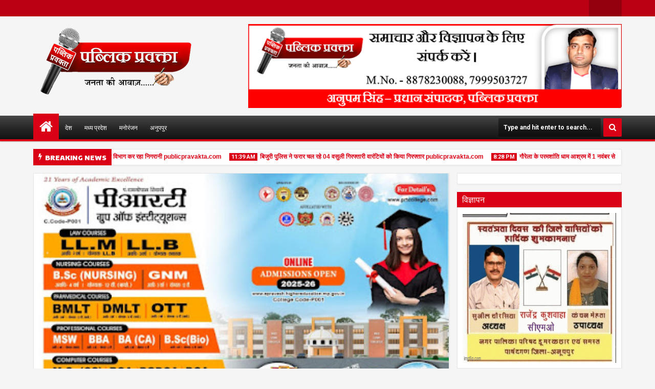

--- FILE ---
content_type: text/html; charset=UTF-8
request_url: https://www.publicpravakta.com/b/stats?style=BLACK_TRANSPARENT&timeRange=ALL_TIME&token=APq4FmBCd3_Uh6Y_Oo2dphmm92jdP3HukwwzbooYrCikms2lGowx-VdVzRYfH7QKx0Qz7P7SG-D23a8OxQO_7zEfKAsF59XKnA
body_size: 19
content:
{"total":397459,"sparklineOptions":{"backgroundColor":{"fillOpacity":0.1,"fill":"#000000"},"series":[{"areaOpacity":0.3,"color":"#202020"}]},"sparklineData":[[0,21],[1,30],[2,57],[3,75],[4,26],[5,74],[6,15],[7,55],[8,81],[9,15],[10,53],[11,63],[12,28],[13,32],[14,99],[15,85],[16,12],[17,20],[18,21],[19,22],[20,22],[21,65],[22,35],[23,33],[24,8],[25,35],[26,28],[27,15],[28,44],[29,15]],"nextTickMs":225000}

--- FILE ---
content_type: application/javascript
request_url: https://www.metype.com/quintype-metype/assets/metype.js
body_size: 74372
content:
!function(t){var e={};function n(r){if(e[r])return e[r].exports;var i=e[r]={i:r,l:!1,exports:{}};return t[r].call(i.exports,i,i.exports,n),i.l=!0,i.exports}n.m=t,n.c=e,n.d=function(t,e,r){n.o(t,e)||Object.defineProperty(t,e,{configurable:!1,enumerable:!0,get:r})},n.n=function(t){var e=t&&t.__esModule?function(){return t.default}:function(){return t};return n.d(e,"a",e),e},n.o=function(t,e){return Object.prototype.hasOwnProperty.call(t,e)},n.p="/quintype-metype/assets/",n(n.s=518)}([,,,function(t,e){var n=Array.isArray;t.exports=n},function(t,e){var n;n=function(){return this}();try{n=n||Function("return this")()||(0,eval)("this")}catch(t){"object"==typeof window&&(n=window)}t.exports=n},,function(t,e,n){var r=n(74),i="object"==typeof self&&self&&self.Object===Object&&self,o=r||i||Function("return this")();t.exports=o},function(t,e,n){"use strict";(function(t){function n(t){return!(void 0===t||null===t||""===t)}Object.defineProperty(e,"__esModule",{value:!0}),e.hostToOrigin=function(t){return new URL(t).origin},e.getFullUrl=function(e){var n=arguments.length>1&&void 0!==arguments[1]?arguments[1]:"";return(t.metypeHost||n)+"/"+e},e.getCsrfToken=function(){return document.getElementsByName("csrf-token")[0].content},e.isSafari=function(){var t=navigator.userAgent.toLowerCase();return-1!==t.indexOf("safari")&&-1===t.indexOf("chrome")},e.isValidValue=n,e.hyphenatedString=function(){var t=arguments.length>0&&void 0!==arguments[0]?arguments[0]:"",e=arguments.length>1&&void 0!==arguments[1]?arguments[1]:[];if(Array.isArray(e)&&e.length>0)return e.reduce(function(t,e){return n(e)&&n(t)?t+"-"+String(e):t||""},t)},e.isValidPageMetadata=function(t){if(t.constructor!==Object)return!1;var e=!0,n=!1,r=void 0;try{for(var i,o=Object.keys(t)[Symbol.iterator]();!(e=(i=o.next()).done);e=!0){var u=i.value;if(![Number,String,Array].includes(t[u].constructor))return!1}}catch(t){n=!0,r=t}finally{try{!e&&o.return&&o.return()}finally{if(n)throw r}}return!0},e.numberToAbbreviatedString=function(t){return t>=1e12&&(t=t=t%1e12==0?t/1e12+"T":(t/1e12).toFixed(1)+"T"),t>=1e9&&(t=t=t%1e9==0?t/1e9+"B":(t/1e9).toFixed(1)+"B"),t>=1e6?t=t%1e6==0?t/1e6+"M":(t/1e6).toFixed(1)+"M":t>=1e3&&(t=t%1e3==0?t/1e3+"K":(t/1e3).toFixed(1)+"K"),t},e.checkAccountIfConfigIsEnabled=function(t,e){return t.configurations&&t.configurations.find(function(t){return t.name==e})},e.decodeBase64UriEncodedString=function(t){return decodeURIComponent(atob(t))}}).call(e,n(4))},function(t,e,n){"use strict";(function(t){Object.defineProperty(e,"__esModule",{value:!0});var r=Object.assign||function(t){for(var e=1;e<arguments.length;e++){var n=arguments[e];for(var r in n)Object.prototype.hasOwnProperty.call(n,r)&&(t[r]=n[r])}return t};e.indexAuthors=function(t,e,n){return(0,a.getPromise)((0,s.getFullUrl)("api/v1/accounts/"+t+"/pages/"+e+"/authors.json"),l(n))},e.trendingStories=function(t,e,n){return(0,a.getPromise)((0,s.getFullUrl)("api/v1/pages/engagement?account_id="+n+"&limit="+e+"&offset="+t))},e.indexComments=function(e,n,r){var i=arguments.length>3&&void 0!==arguments[3]?arguments[3]:"4",o=arguments.length>4&&void 0!==arguments[4]?arguments[4]:"0",u=t.commentRealmId;return(0,s.isValidValue)(u)?(0,a.getPromise)((0,s.getFullUrl)("api/v1/accounts/"+e+"/pages/"+n+"/comments.json?parent_comments_limit="+i+"&parent_comments_offset="+o+"&sort_order="+r+"&child_comments_sort_order=asc&comment_realm_id="+t.commentRealmId)):(0,a.getPromise)((0,s.getFullUrl)("api/v1/accounts/"+e+"/pages/"+n+"/comments.json?parent_comments_limit="+i+"&parent_comments_offset="+o+"&sort_order="+r+"&child_comments_sort_order=asc"))},e.indexFeed=function(t,e,n){return(0,a.getPromise)((0,s.getFullUrl)("api/v1/accounts/"+t+"?page="+e+"&per_page="+n))},e.createComment=function(t,e,n){var r={comment:n};f()&&p()&&(r=d(r));return(0,a.postPromise)((0,s.getFullUrl)("api/v1/accounts/"+t+"/pages/"+e+"/comments.json"),l(r))},e.signupUser=function(t){return(0,a.postForm)((0,s.getFullUrl)("api/v1/users/sign_up"),t)},e.signInUser=function(t){return(0,a.postForm)((0,s.getFullUrl)("api/v1/users/sign_in"),t)},e.authenticateOtp=function(t){return(0,a.postPromise)((0,s.getFullUrl)("api/v1/users/authenticate_otp"),t)},e.resetPasswordOtp=function(t){return(0,a.postPromise)((0,s.getFullUrl)("api/v1/users/password_reset_otp"),t)},e.verifyPasswordResetOtp=function(t){return(0,a.postPromise)((0,s.getFullUrl)("api/v1/users/verify_password_otp"),t)},e.regenerateOtp=function(t){return(0,a.postPromise)((0,s.getFullUrl)("api/v1/users/regenerate_otp"),t)},e.resetPassword=function(t){return(0,a.putPromise)((0,s.getFullUrl)("api/v1/users/reset_password"),t)},e.revokeAccess=function(t,e){var n=arguments.length>2&&void 0!==arguments[2]?arguments[2]:{};return(0,a.deletePromise)("/api/v1/admin/accounts/"+t+"/users/"+e,n)},e.getPersonalizedFeed=function(t){var e=arguments.length>1&&void 0!==arguments[1]?arguments[1]:{};return(0,a.getPromise)((0,s.getFullUrl)("api/v1/users/"+t+"/comment_realms"),e)},e.updateComment=function(t,e,n,r){var i={comment:r};f()&&p()&&(i=d(i));return(0,a.putPromise)((0,s.getFullUrl)("api/v1/accounts/"+t+"/pages/"+e+"/comments/"+n),l(i))},e.addUpdatePageMetadata=function(t,e,n,r){var i={page:{metadata:n,page_id:e}};return(0,a.postPromise)((0,s.getFullUrl)("api/v1/accounts/"+t+"/pages",r),i)},e.getPage=function(t,e,n){return(0,a.getPromise)((0,s.getFullUrl)("api/v1/accounts/"+t+"/pages/"+e,n))},e.reactOnPage=function(t,e,n){var r={account_id:t};f()&&p()&&(r=d(r));return(0,a.postPromise)((0,s.getFullUrl)("api/v1/reactions/"+e+"/pages/"+n+"/activity"),r)},e.unReactOnPage=function(t,e,n){var r={account_id:t};f()&&p()&&(r=d(r));return(0,a.deletePromise)((0,s.getFullUrl)("api/v1/reactions/"+e+"/pages/"+n+"/activity"),r)},e.pageReactionsOfUser=function(t,e){var n={account_id:t};f()&&p()&&(n=d(n));return(0,a.getPromise)((0,s.getFullUrl)("api/v1/reactions/"+e+"/user_page_reactions"),n)},e.totalReactionsOfPage=function(t,e,n){var r={account_id:t};f()&&p()&&(r=d(r));return(0,a.getPromise)((0,s.getFullUrl)("api/v1/reactions/"+e+"/pages/"+n+"/reaction_counts"),r)},e.reactOnComment=function(e,n){var r="api/v1/reactions/"+e+"/comments/"+n+"/activity";if(f()&&p()){var i=d();r="/api/v1/accounts/"+t.metypeAccountId+"/reactions/"+e+"/comments/"+n+"/activity"}return(0,a.postPromise)((0,s.getFullUrl)(r),l(i))},e.unReactOnComment=function(e,n){var r="api/v1/reactions/"+e+"/comments/"+n+"/activity";if(f()&&p()){var i=d();r="/api/v1/accounts/"+t.metypeAccountId+"/reactions/"+e+"/comments/"+n+"/activity"}return(0,a.deletePromise)((0,s.getFullUrl)(r),l(i))},e.reactionsByUser=function(e,n){if(n&&n.length>0&&(0,s.isValidValue)(e)){var r="api/v1/reactions/"+e+"/comments/"+n+"/activity";if(f()&&p()){var i=d();r="/api/v1/accounts/"+t.metypeAccountId+"/reactions/"+e+"/comments/"+n+"/activity"}return(0,a.getPromise)(r,l(i))}},e.hideComment=function(t,e,n){if(f()&&p())var r=d();return(0,a.postPromise)((0,s.getFullUrl)("api/v1/accounts/"+t+"/pages/"+e+"/comments/"+n+"/hide.json"),l(r))},e.deleteComment=function(t,e){if(t.length)return(0,a.deletePromise)((0,s.getFullUrl)("/api/v1/admin/comments"),{comment_ids:t,account_id:e})},e.authCallback=function(t,e){return(0,a.getPromise)((0,s.getFullUrl)("users/auth/"+t+"/callback"),e)},e.postAuthCallback=function(t,e){return(0,a.postPromise)((0,s.getFullUrl)("users/auth/"+t+"/callback?code="+e.code+"&redirect_uri=postmessage"),e)},e.submitStory=function(t,e){var n={contribution:r({},e,{html:btoa(encodeURIComponent(e.html))})};f()&&p()&&(n=d(n));return(0,a.postPromise)((0,s.getFullUrl)("api/v1/accounts/"+t+"/contributions"),n)},e.currentUser=function(){var e={};t.metypeAccountId&&(e.account_id=t.metypeAccountId);return(0,a.getPromise)((0,s.getFullUrl)("api/v1/current_user.json"),e)},e.currentUserOfAccount=function(e){var n=t.metypeAccountId;return(0,a.getPromise)((0,s.getFullUrl)("api/v1/accounts/"+n+"/current_user.json?jwt="+e))},e.currentAccountInfo=function(t){return(0,a.getPromise)((0,s.getFullUrl)("api/v1/accounts/"+t))},e.checkDomainValidity=function(t,e,n){return(0,a.getPromise)((0,s.getFullUrl)("api/v1/accounts/"+t+"/domain_validity?domain="+e,n))},e.logOutUser=function(){return(0,a.deletePromise)((0,s.getFullUrl)("api/v1/current_user.json"))},e.sign=function(t,e){return(0,a.getPromise)((0,s.getFullUrl)("api/v1/sign?file_name="+t+"&mime_type="+e))},e.fetchNotifications=function(t,e,n){var r={order_by:t,account_id:e,page:n};f()&&p()&&(r=d(r));return(0,a.getPromise)((0,s.getFullUrl)("api/v1/notifications"),r)},e.readNotifications=function(e){var n={notification_id:e};f()&&p()&&(n=Object.assign(d(n),{account_id:t.metypeAccountId}));return(0,a.postPromise)("api/v1/notifications/read",n)},e.upload=function(t,e){return new Promise(function(n,r){var o=i.default.post(t);["key","success_action_status","acl","policy","Content-Type","x-amz-credential","x-amz-algorithm","x-amz-date","x-amz-signature","file"].forEach(function(t){o.field(t,e[t])}),o.end((0,a.wrapResolveRejectWithHeaders)(n,r))})},e.revokeApplicationAccess=function(t){return(0,a.deletePromise)((0,s.getFullUrl)("api/v1/authorized_applications/"+t))},e.accountConfig=function(){return(0,a.getPromise)((0,s.getFullUrl)("api/v1/accounts/"+t.metypeAccountId+"/config"))},e.updateRole=function(t,e){var n=arguments.length>2&&void 0!==arguments[2]?arguments[2]:{};return(0,a.putPromise)("/api/v1/admin/accounts/"+t+"/users/"+e,n)};var i=c(n(70)),o=c(n(99)),u=c(n(232)),a=(c(n(15)),n(96)),s=n(7);function c(t){return t&&t.__esModule?t:{default:t}}function l(e){return(0,o.default)(Object.assign(e||{},{comment_realm_id:t.commentRealmId}),s.isValidValue)}function f(){var t=talktype.config||metype.config,e=t.account&&t.account.configurations||"";return e&&e.find(function(t){return"account_login"==t.name})}function p(){var t=metype.currentUser||talktype.currentUser;if(!(0,u.default)(t)&&t.jwt)return t.jwt}function d(){var t=arguments.length>0&&void 0!==arguments[0]?arguments[0]:{};return Object.assign(t,{jwt:p()})}}).call(e,n(4))},,function(t,e,n){"use strict";Object.defineProperty(e,"__esModule",{value:!0}),e.t=e.initialize=e.localesMapping=void 0;var r=c(n(133)),i=c(n(147)),o=c(n(154)),u=c(n(155)),a=c(n(156)),s=c(n(157));function c(t){return t&&t.__esModule?t:{default:t}}var l=e.localesMapping={en:{translations:o.default},ar:{translations:u.default},bn:{translations:a.default},fi:{translations:s.default}},f=(e.initialize=function(t){var e=arguments.length>1&&void 0!==arguments[1]?arguments[1]:{},n={lng:(t||"en").toLowerCase(),fallbackLng:"en",resources:l,ns:["translations"],defaultNS:"translations",interpolation:{escapeValue:!1},initImmediate:!1,react:{wait:!0,bindI18n:"languageChanged loaded",bindStore:"added removed"},lowerCaseLng:!0},o={saveMissing:!0,missingKeyHandler:function(t,e,n,r){throw new Error("[I18n] missing base translation for key: "+n)}};return r.default.use(i.default).init(Object.assign(n,e.throwOnMissingKey&&o)),r.default},e.t=function(){for(var t=arguments.length,e=Array(t),n=0;n<t;n++)e[n]=arguments[n];if(!r.default.t)throw new Error("[I18n] translate function called on an uninitialized instance!");return r.default.t.apply(r.default,e)});e.default=f},function(t,e,n){var r=n(175),i=n(180);t.exports=function(t,e){var n=i(t,e);return r(n)?n:void 0}},,,function(t,e){t.exports=function(t){var e=typeof t;return null!=t&&("object"==e||"function"==e)}},function(t,e,n){var r=n(46);t.exports=function(t,e,n){var i=null==t?void 0:r(t,e);return void 0===i?n:i}},,function(t,e,n){var r=n(24),i=n(176),o=n(177),u="[object Null]",a="[object Undefined]",s=r?r.toStringTag:void 0;t.exports=function(t){return null==t?void 0===t?a:u:s&&s in Object(t)?i(t):o(t)}},function(t,e){t.exports=function(t){return null!=t&&"object"==typeof t}},function(t,e,n){var r=n(38),i=1/0;t.exports=function(t){if("string"==typeof t||r(t))return t;var e=t+"";return"0"==e&&1/t==-i?"-0":e}},,function(t,e,n){var r=n(73),i=n(44);t.exports=function(t){return null!=t&&i(t.length)&&!r(t)}},,,function(t,e,n){var r=n(6).Symbol;t.exports=r},function(t,e,n){"use strict";function r(t){"@babel/helpers - typeof";return(r="function"==typeof Symbol&&"symbol"==typeof Symbol.iterator?function(t){return typeof t}:function(t){return t&&"function"==typeof Symbol&&t.constructor===Symbol&&t!==Symbol.prototype?"symbol":typeof t})(t)}e.a=r},function(t,e,n){var r=n(165),i=n(166),o=n(167),u=n(168),a=n(169);function s(t){var e=-1,n=null==t?0:t.length;for(this.clear();++e<n;){var r=t[e];this.set(r[0],r[1])}}s.prototype.clear=r,s.prototype.delete=i,s.prototype.get=o,s.prototype.has=u,s.prototype.set=a,t.exports=s},function(t,e,n){var r=n(34);t.exports=function(t,e){for(var n=t.length;n--;)if(r(t[n][0],e))return n;return-1}},function(t,e,n){var r=n(11)(Object,"create");t.exports=r},function(t,e,n){var r=n(189);t.exports=function(t,e){var n=t.__data__;return r(e)?n["string"==typeof e?"string":"hash"]:n.map}},function(t,e,n){var r=n(3),i=n(47),o=n(213),u=n(216);t.exports=function(t,e){return r(t)?t:i(t,e)?[t]:o(u(t))}},,,,function(t,e){t.exports=function(t,e){return t===e||t!=t&&e!=e}},function(t,e,n){var r=n(202),i=n(18),o=Object.prototype,u=o.hasOwnProperty,a=o.propertyIsEnumerable,s=r(function(){return arguments}())?r:function(t){return i(t)&&u.call(t,"callee")&&!a.call(t,"callee")};t.exports=s},function(t,e){t.exports=function(t){return t.webpackPolyfill||(t.deprecate=function(){},t.paths=[],t.children||(t.children=[]),Object.defineProperty(t,"loaded",{enumerable:!0,get:function(){return t.l}}),Object.defineProperty(t,"id",{enumerable:!0,get:function(){return t.i}}),t.webpackPolyfill=1),t}},function(t,e){var n=9007199254740991,r=/^(?:0|[1-9]\d*)$/;t.exports=function(t,e){var i=typeof t;return!!(e=null==e?n:e)&&("number"==i||"symbol"!=i&&r.test(t))&&t>-1&&t%1==0&&t<e}},function(t,e,n){var r=n(17),i=n(18),o="[object Symbol]";t.exports=function(t){return"symbol"==typeof t||i(t)&&r(t)==o}},function(t,e,n){var r=n(11)(n(6),"Map");t.exports=r},function(t,e,n){var r=n(181),i=n(188),o=n(190),u=n(191),a=n(192);function s(t){var e=-1,n=null==t?0:t.length;for(this.clear();++e<n;){var r=t[e];this.set(r[0],r[1])}}s.prototype.clear=r,s.prototype.delete=i,s.prototype.get=o,s.prototype.has=u,s.prototype.set=a,t.exports=s},function(t,e,n){var r=n(80),i=n(81),o=n(21);t.exports=function(t){return o(t)?r(t):i(t)}},function(t,e,n){(function(t){var r=n(6),i=n(203),o="object"==typeof e&&e&&!e.nodeType&&e,u=o&&"object"==typeof t&&t&&!t.nodeType&&t,a=u&&u.exports===o?r.Buffer:void 0,s=(a?a.isBuffer:void 0)||i;t.exports=s}).call(e,n(36)(t))},function(t,e,n){var r=n(204),i=n(205),o=n(206),u=o&&o.isTypedArray,a=u?i(u):r;t.exports=a},function(t,e){var n=9007199254740991;t.exports=function(t){return"number"==typeof t&&t>-1&&t%1==0&&t<=n}},function(t,e){var n=Object.prototype;t.exports=function(t){var e=t&&t.constructor;return t===("function"==typeof e&&e.prototype||n)}},function(t,e,n){var r=n(30),i=n(19);t.exports=function(t,e){for(var n=0,o=(e=r(e,t)).length;null!=t&&n<o;)t=t[i(e[n++])];return n&&n==o?t:void 0}},function(t,e,n){var r=n(3),i=n(38),o=/\.|\[(?:[^[\]]*|(["'])(?:(?!\1)[^\\]|\\.)*?\1)\]/,u=/^\w*$/;t.exports=function(t,e){if(r(t))return!1;var n=typeof t;return!("number"!=n&&"symbol"!=n&&"boolean"!=n&&null!=t&&!i(t))||u.test(t)||!o.test(t)||null!=e&&t in Object(e)}},,,,,,function(t,e,n){"use strict";e.a=function(t){if(void 0===t)throw new ReferenceError("this hasn't been initialised - super() hasn't been called");return t}},function(t,e){var n,r,i=t.exports={};function o(){throw new Error("setTimeout has not been defined")}function u(){throw new Error("clearTimeout has not been defined")}function a(t){if(n===setTimeout)return setTimeout(t,0);if((n===o||!n)&&setTimeout)return n=setTimeout,setTimeout(t,0);try{return n(t,0)}catch(e){try{return n.call(null,t,0)}catch(e){return n.call(this,t,0)}}}!function(){try{n="function"==typeof setTimeout?setTimeout:o}catch(t){n=o}try{r="function"==typeof clearTimeout?clearTimeout:u}catch(t){r=u}}();var s,c=[],l=!1,f=-1;function p(){l&&s&&(l=!1,s.length?c=s.concat(c):f=-1,c.length&&d())}function d(){if(!l){var t=a(p);l=!0;for(var e=c.length;e;){for(s=c,c=[];++f<e;)s&&s[f].run();f=-1,e=c.length}s=null,l=!1,function(t){if(r===clearTimeout)return clearTimeout(t);if((r===u||!r)&&clearTimeout)return r=clearTimeout,clearTimeout(t);try{r(t)}catch(e){try{return r.call(null,t)}catch(e){return r.call(this,t)}}}(t)}}function h(t,e){this.fun=t,this.array=e}function g(){}i.nextTick=function(t){var e=new Array(arguments.length-1);if(arguments.length>1)for(var n=1;n<arguments.length;n++)e[n-1]=arguments[n];c.push(new h(t,e)),1!==c.length||l||a(d)},h.prototype.run=function(){this.fun.apply(null,this.array)},i.title="browser",i.browser=!0,i.env={},i.argv=[],i.version="",i.versions={},i.on=g,i.addListener=g,i.once=g,i.off=g,i.removeListener=g,i.removeAllListeners=g,i.emit=g,i.prependListener=g,i.prependOnceListener=g,i.listeners=function(t){return[]},i.binding=function(t){throw new Error("process.binding is not supported")},i.cwd=function(){return"/"},i.chdir=function(t){throw new Error("process.chdir is not supported")},i.umask=function(){return 0}},,function(t,e,n){var r=n(163),i=n(212),o=n(86),u=n(3),a=n(220);t.exports=function(t){return"function"==typeof t?t:null==t?o:"object"==typeof t?u(t)?i(t[0],t[1]):r(t):a(t)}},function(t,e){t.exports=function(t,e){for(var n=-1,r=e.length,i=t.length;++n<r;)t[i+n]=e[n];return t}},,,,,function(t,e){t.exports=function(t,e){for(var n=-1,r=null==t?0:t.length,i=Array(r);++n<r;)i[n]=e(t[n],n,t);return i}},function(t,e,n){var r=n(193),i=n(18);t.exports=function t(e,n,o,u,a){return e===n||(null==e||null==n||!i(e)&&!i(n)?e!=e&&n!=n:r(e,n,o,u,t,a))}},function(t,e,n){"use strict";e.a=function(t){var e=Object(i.a)(t,"string");return"symbol"===Object(r.a)(e)?e:String(e)};var r=n(25),i=n(136)},function(t,e,n){"use strict";function r(t,e){var n="undefined"!=typeof Symbol&&t[Symbol.iterator]||t["@@iterator"];if(!n){if(Array.isArray(t)||(n=function(t,e){if(!t)return;if("string"==typeof t)return i(t,e);var n=Object.prototype.toString.call(t).slice(8,-1);"Object"===n&&t.constructor&&(n=t.constructor.name);if("Map"===n||"Set"===n)return Array.from(t);if("Arguments"===n||/^(?:Ui|I)nt(?:8|16|32)(?:Clamped)?Array$/.test(n))return i(t,e)}(t))||e&&t&&"number"==typeof t.length){n&&(t=n);var r=0,o=function(){};return{s:o,n:function(){return r>=t.length?{done:!0}:{done:!1,value:t[r++]}},e:function(t){throw t},f:o}}throw new TypeError("Invalid attempt to iterate non-iterable instance.\nIn order to be iterable, non-array objects must have a [Symbol.iterator]() method.")}var u,a=!0,s=!1;return{s:function(){n=n.call(t)},n:function(){var t=n.next();return a=t.done,t},e:function(t){s=!0,u=t},f:function(){try{a||null==n.return||n.return()}finally{if(s)throw u}}}}function i(t,e){(null==e||e>t.length)&&(e=t.length);for(var n=0,r=new Array(e);n<e;n++)r[n]=t[n];return r}function o(t){"@babel/helpers - typeof";return(o="function"==typeof Symbol&&"symbol"==typeof Symbol.iterator?function(t){return typeof t}:function(t){return t&&"function"==typeof Symbol&&t.constructor===Symbol&&t!==Symbol.prototype?"symbol":typeof t})(t)}var u,a,s,c,l,f,p,d,h,g,m,y,v,D,b={Space_Separator:/[\u1680\u2000-\u200A\u202F\u205F\u3000]/,ID_Start:/[\xAA\xB5\xBA\xC0-\xD6\xD8-\xF6\xF8-\u02C1\u02C6-\u02D1\u02E0-\u02E4\u02EC\u02EE\u0370-\u0374\u0376\u0377\u037A-\u037D\u037F\u0386\u0388-\u038A\u038C\u038E-\u03A1\u03A3-\u03F5\u03F7-\u0481\u048A-\u052F\u0531-\u0556\u0559\u0561-\u0587\u05D0-\u05EA\u05F0-\u05F2\u0620-\u064A\u066E\u066F\u0671-\u06D3\u06D5\u06E5\u06E6\u06EE\u06EF\u06FA-\u06FC\u06FF\u0710\u0712-\u072F\u074D-\u07A5\u07B1\u07CA-\u07EA\u07F4\u07F5\u07FA\u0800-\u0815\u081A\u0824\u0828\u0840-\u0858\u0860-\u086A\u08A0-\u08B4\u08B6-\u08BD\u0904-\u0939\u093D\u0950\u0958-\u0961\u0971-\u0980\u0985-\u098C\u098F\u0990\u0993-\u09A8\u09AA-\u09B0\u09B2\u09B6-\u09B9\u09BD\u09CE\u09DC\u09DD\u09DF-\u09E1\u09F0\u09F1\u09FC\u0A05-\u0A0A\u0A0F\u0A10\u0A13-\u0A28\u0A2A-\u0A30\u0A32\u0A33\u0A35\u0A36\u0A38\u0A39\u0A59-\u0A5C\u0A5E\u0A72-\u0A74\u0A85-\u0A8D\u0A8F-\u0A91\u0A93-\u0AA8\u0AAA-\u0AB0\u0AB2\u0AB3\u0AB5-\u0AB9\u0ABD\u0AD0\u0AE0\u0AE1\u0AF9\u0B05-\u0B0C\u0B0F\u0B10\u0B13-\u0B28\u0B2A-\u0B30\u0B32\u0B33\u0B35-\u0B39\u0B3D\u0B5C\u0B5D\u0B5F-\u0B61\u0B71\u0B83\u0B85-\u0B8A\u0B8E-\u0B90\u0B92-\u0B95\u0B99\u0B9A\u0B9C\u0B9E\u0B9F\u0BA3\u0BA4\u0BA8-\u0BAA\u0BAE-\u0BB9\u0BD0\u0C05-\u0C0C\u0C0E-\u0C10\u0C12-\u0C28\u0C2A-\u0C39\u0C3D\u0C58-\u0C5A\u0C60\u0C61\u0C80\u0C85-\u0C8C\u0C8E-\u0C90\u0C92-\u0CA8\u0CAA-\u0CB3\u0CB5-\u0CB9\u0CBD\u0CDE\u0CE0\u0CE1\u0CF1\u0CF2\u0D05-\u0D0C\u0D0E-\u0D10\u0D12-\u0D3A\u0D3D\u0D4E\u0D54-\u0D56\u0D5F-\u0D61\u0D7A-\u0D7F\u0D85-\u0D96\u0D9A-\u0DB1\u0DB3-\u0DBB\u0DBD\u0DC0-\u0DC6\u0E01-\u0E30\u0E32\u0E33\u0E40-\u0E46\u0E81\u0E82\u0E84\u0E87\u0E88\u0E8A\u0E8D\u0E94-\u0E97\u0E99-\u0E9F\u0EA1-\u0EA3\u0EA5\u0EA7\u0EAA\u0EAB\u0EAD-\u0EB0\u0EB2\u0EB3\u0EBD\u0EC0-\u0EC4\u0EC6\u0EDC-\u0EDF\u0F00\u0F40-\u0F47\u0F49-\u0F6C\u0F88-\u0F8C\u1000-\u102A\u103F\u1050-\u1055\u105A-\u105D\u1061\u1065\u1066\u106E-\u1070\u1075-\u1081\u108E\u10A0-\u10C5\u10C7\u10CD\u10D0-\u10FA\u10FC-\u1248\u124A-\u124D\u1250-\u1256\u1258\u125A-\u125D\u1260-\u1288\u128A-\u128D\u1290-\u12B0\u12B2-\u12B5\u12B8-\u12BE\u12C0\u12C2-\u12C5\u12C8-\u12D6\u12D8-\u1310\u1312-\u1315\u1318-\u135A\u1380-\u138F\u13A0-\u13F5\u13F8-\u13FD\u1401-\u166C\u166F-\u167F\u1681-\u169A\u16A0-\u16EA\u16EE-\u16F8\u1700-\u170C\u170E-\u1711\u1720-\u1731\u1740-\u1751\u1760-\u176C\u176E-\u1770\u1780-\u17B3\u17D7\u17DC\u1820-\u1877\u1880-\u1884\u1887-\u18A8\u18AA\u18B0-\u18F5\u1900-\u191E\u1950-\u196D\u1970-\u1974\u1980-\u19AB\u19B0-\u19C9\u1A00-\u1A16\u1A20-\u1A54\u1AA7\u1B05-\u1B33\u1B45-\u1B4B\u1B83-\u1BA0\u1BAE\u1BAF\u1BBA-\u1BE5\u1C00-\u1C23\u1C4D-\u1C4F\u1C5A-\u1C7D\u1C80-\u1C88\u1CE9-\u1CEC\u1CEE-\u1CF1\u1CF5\u1CF6\u1D00-\u1DBF\u1E00-\u1F15\u1F18-\u1F1D\u1F20-\u1F45\u1F48-\u1F4D\u1F50-\u1F57\u1F59\u1F5B\u1F5D\u1F5F-\u1F7D\u1F80-\u1FB4\u1FB6-\u1FBC\u1FBE\u1FC2-\u1FC4\u1FC6-\u1FCC\u1FD0-\u1FD3\u1FD6-\u1FDB\u1FE0-\u1FEC\u1FF2-\u1FF4\u1FF6-\u1FFC\u2071\u207F\u2090-\u209C\u2102\u2107\u210A-\u2113\u2115\u2119-\u211D\u2124\u2126\u2128\u212A-\u212D\u212F-\u2139\u213C-\u213F\u2145-\u2149\u214E\u2160-\u2188\u2C00-\u2C2E\u2C30-\u2C5E\u2C60-\u2CE4\u2CEB-\u2CEE\u2CF2\u2CF3\u2D00-\u2D25\u2D27\u2D2D\u2D30-\u2D67\u2D6F\u2D80-\u2D96\u2DA0-\u2DA6\u2DA8-\u2DAE\u2DB0-\u2DB6\u2DB8-\u2DBE\u2DC0-\u2DC6\u2DC8-\u2DCE\u2DD0-\u2DD6\u2DD8-\u2DDE\u2E2F\u3005-\u3007\u3021-\u3029\u3031-\u3035\u3038-\u303C\u3041-\u3096\u309D-\u309F\u30A1-\u30FA\u30FC-\u30FF\u3105-\u312E\u3131-\u318E\u31A0-\u31BA\u31F0-\u31FF\u3400-\u4DB5\u4E00-\u9FEA\uA000-\uA48C\uA4D0-\uA4FD\uA500-\uA60C\uA610-\uA61F\uA62A\uA62B\uA640-\uA66E\uA67F-\uA69D\uA6A0-\uA6EF\uA717-\uA71F\uA722-\uA788\uA78B-\uA7AE\uA7B0-\uA7B7\uA7F7-\uA801\uA803-\uA805\uA807-\uA80A\uA80C-\uA822\uA840-\uA873\uA882-\uA8B3\uA8F2-\uA8F7\uA8FB\uA8FD\uA90A-\uA925\uA930-\uA946\uA960-\uA97C\uA984-\uA9B2\uA9CF\uA9E0-\uA9E4\uA9E6-\uA9EF\uA9FA-\uA9FE\uAA00-\uAA28\uAA40-\uAA42\uAA44-\uAA4B\uAA60-\uAA76\uAA7A\uAA7E-\uAAAF\uAAB1\uAAB5\uAAB6\uAAB9-\uAABD\uAAC0\uAAC2\uAADB-\uAADD\uAAE0-\uAAEA\uAAF2-\uAAF4\uAB01-\uAB06\uAB09-\uAB0E\uAB11-\uAB16\uAB20-\uAB26\uAB28-\uAB2E\uAB30-\uAB5A\uAB5C-\uAB65\uAB70-\uABE2\uAC00-\uD7A3\uD7B0-\uD7C6\uD7CB-\uD7FB\uF900-\uFA6D\uFA70-\uFAD9\uFB00-\uFB06\uFB13-\uFB17\uFB1D\uFB1F-\uFB28\uFB2A-\uFB36\uFB38-\uFB3C\uFB3E\uFB40\uFB41\uFB43\uFB44\uFB46-\uFBB1\uFBD3-\uFD3D\uFD50-\uFD8F\uFD92-\uFDC7\uFDF0-\uFDFB\uFE70-\uFE74\uFE76-\uFEFC\uFF21-\uFF3A\uFF41-\uFF5A\uFF66-\uFFBE\uFFC2-\uFFC7\uFFCA-\uFFCF\uFFD2-\uFFD7\uFFDA-\uFFDC]|\uD800[\uDC00-\uDC0B\uDC0D-\uDC26\uDC28-\uDC3A\uDC3C\uDC3D\uDC3F-\uDC4D\uDC50-\uDC5D\uDC80-\uDCFA\uDD40-\uDD74\uDE80-\uDE9C\uDEA0-\uDED0\uDF00-\uDF1F\uDF2D-\uDF4A\uDF50-\uDF75\uDF80-\uDF9D\uDFA0-\uDFC3\uDFC8-\uDFCF\uDFD1-\uDFD5]|\uD801[\uDC00-\uDC9D\uDCB0-\uDCD3\uDCD8-\uDCFB\uDD00-\uDD27\uDD30-\uDD63\uDE00-\uDF36\uDF40-\uDF55\uDF60-\uDF67]|\uD802[\uDC00-\uDC05\uDC08\uDC0A-\uDC35\uDC37\uDC38\uDC3C\uDC3F-\uDC55\uDC60-\uDC76\uDC80-\uDC9E\uDCE0-\uDCF2\uDCF4\uDCF5\uDD00-\uDD15\uDD20-\uDD39\uDD80-\uDDB7\uDDBE\uDDBF\uDE00\uDE10-\uDE13\uDE15-\uDE17\uDE19-\uDE33\uDE60-\uDE7C\uDE80-\uDE9C\uDEC0-\uDEC7\uDEC9-\uDEE4\uDF00-\uDF35\uDF40-\uDF55\uDF60-\uDF72\uDF80-\uDF91]|\uD803[\uDC00-\uDC48\uDC80-\uDCB2\uDCC0-\uDCF2]|\uD804[\uDC03-\uDC37\uDC83-\uDCAF\uDCD0-\uDCE8\uDD03-\uDD26\uDD50-\uDD72\uDD76\uDD83-\uDDB2\uDDC1-\uDDC4\uDDDA\uDDDC\uDE00-\uDE11\uDE13-\uDE2B\uDE80-\uDE86\uDE88\uDE8A-\uDE8D\uDE8F-\uDE9D\uDE9F-\uDEA8\uDEB0-\uDEDE\uDF05-\uDF0C\uDF0F\uDF10\uDF13-\uDF28\uDF2A-\uDF30\uDF32\uDF33\uDF35-\uDF39\uDF3D\uDF50\uDF5D-\uDF61]|\uD805[\uDC00-\uDC34\uDC47-\uDC4A\uDC80-\uDCAF\uDCC4\uDCC5\uDCC7\uDD80-\uDDAE\uDDD8-\uDDDB\uDE00-\uDE2F\uDE44\uDE80-\uDEAA\uDF00-\uDF19]|\uD806[\uDCA0-\uDCDF\uDCFF\uDE00\uDE0B-\uDE32\uDE3A\uDE50\uDE5C-\uDE83\uDE86-\uDE89\uDEC0-\uDEF8]|\uD807[\uDC00-\uDC08\uDC0A-\uDC2E\uDC40\uDC72-\uDC8F\uDD00-\uDD06\uDD08\uDD09\uDD0B-\uDD30\uDD46]|\uD808[\uDC00-\uDF99]|\uD809[\uDC00-\uDC6E\uDC80-\uDD43]|[\uD80C\uD81C-\uD820\uD840-\uD868\uD86A-\uD86C\uD86F-\uD872\uD874-\uD879][\uDC00-\uDFFF]|\uD80D[\uDC00-\uDC2E]|\uD811[\uDC00-\uDE46]|\uD81A[\uDC00-\uDE38\uDE40-\uDE5E\uDED0-\uDEED\uDF00-\uDF2F\uDF40-\uDF43\uDF63-\uDF77\uDF7D-\uDF8F]|\uD81B[\uDF00-\uDF44\uDF50\uDF93-\uDF9F\uDFE0\uDFE1]|\uD821[\uDC00-\uDFEC]|\uD822[\uDC00-\uDEF2]|\uD82C[\uDC00-\uDD1E\uDD70-\uDEFB]|\uD82F[\uDC00-\uDC6A\uDC70-\uDC7C\uDC80-\uDC88\uDC90-\uDC99]|\uD835[\uDC00-\uDC54\uDC56-\uDC9C\uDC9E\uDC9F\uDCA2\uDCA5\uDCA6\uDCA9-\uDCAC\uDCAE-\uDCB9\uDCBB\uDCBD-\uDCC3\uDCC5-\uDD05\uDD07-\uDD0A\uDD0D-\uDD14\uDD16-\uDD1C\uDD1E-\uDD39\uDD3B-\uDD3E\uDD40-\uDD44\uDD46\uDD4A-\uDD50\uDD52-\uDEA5\uDEA8-\uDEC0\uDEC2-\uDEDA\uDEDC-\uDEFA\uDEFC-\uDF14\uDF16-\uDF34\uDF36-\uDF4E\uDF50-\uDF6E\uDF70-\uDF88\uDF8A-\uDFA8\uDFAA-\uDFC2\uDFC4-\uDFCB]|\uD83A[\uDC00-\uDCC4\uDD00-\uDD43]|\uD83B[\uDE00-\uDE03\uDE05-\uDE1F\uDE21\uDE22\uDE24\uDE27\uDE29-\uDE32\uDE34-\uDE37\uDE39\uDE3B\uDE42\uDE47\uDE49\uDE4B\uDE4D-\uDE4F\uDE51\uDE52\uDE54\uDE57\uDE59\uDE5B\uDE5D\uDE5F\uDE61\uDE62\uDE64\uDE67-\uDE6A\uDE6C-\uDE72\uDE74-\uDE77\uDE79-\uDE7C\uDE7E\uDE80-\uDE89\uDE8B-\uDE9B\uDEA1-\uDEA3\uDEA5-\uDEA9\uDEAB-\uDEBB]|\uD869[\uDC00-\uDED6\uDF00-\uDFFF]|\uD86D[\uDC00-\uDF34\uDF40-\uDFFF]|\uD86E[\uDC00-\uDC1D\uDC20-\uDFFF]|\uD873[\uDC00-\uDEA1\uDEB0-\uDFFF]|\uD87A[\uDC00-\uDFE0]|\uD87E[\uDC00-\uDE1D]/,ID_Continue:/[\xAA\xB5\xBA\xC0-\xD6\xD8-\xF6\xF8-\u02C1\u02C6-\u02D1\u02E0-\u02E4\u02EC\u02EE\u0300-\u0374\u0376\u0377\u037A-\u037D\u037F\u0386\u0388-\u038A\u038C\u038E-\u03A1\u03A3-\u03F5\u03F7-\u0481\u0483-\u0487\u048A-\u052F\u0531-\u0556\u0559\u0561-\u0587\u0591-\u05BD\u05BF\u05C1\u05C2\u05C4\u05C5\u05C7\u05D0-\u05EA\u05F0-\u05F2\u0610-\u061A\u0620-\u0669\u066E-\u06D3\u06D5-\u06DC\u06DF-\u06E8\u06EA-\u06FC\u06FF\u0710-\u074A\u074D-\u07B1\u07C0-\u07F5\u07FA\u0800-\u082D\u0840-\u085B\u0860-\u086A\u08A0-\u08B4\u08B6-\u08BD\u08D4-\u08E1\u08E3-\u0963\u0966-\u096F\u0971-\u0983\u0985-\u098C\u098F\u0990\u0993-\u09A8\u09AA-\u09B0\u09B2\u09B6-\u09B9\u09BC-\u09C4\u09C7\u09C8\u09CB-\u09CE\u09D7\u09DC\u09DD\u09DF-\u09E3\u09E6-\u09F1\u09FC\u0A01-\u0A03\u0A05-\u0A0A\u0A0F\u0A10\u0A13-\u0A28\u0A2A-\u0A30\u0A32\u0A33\u0A35\u0A36\u0A38\u0A39\u0A3C\u0A3E-\u0A42\u0A47\u0A48\u0A4B-\u0A4D\u0A51\u0A59-\u0A5C\u0A5E\u0A66-\u0A75\u0A81-\u0A83\u0A85-\u0A8D\u0A8F-\u0A91\u0A93-\u0AA8\u0AAA-\u0AB0\u0AB2\u0AB3\u0AB5-\u0AB9\u0ABC-\u0AC5\u0AC7-\u0AC9\u0ACB-\u0ACD\u0AD0\u0AE0-\u0AE3\u0AE6-\u0AEF\u0AF9-\u0AFF\u0B01-\u0B03\u0B05-\u0B0C\u0B0F\u0B10\u0B13-\u0B28\u0B2A-\u0B30\u0B32\u0B33\u0B35-\u0B39\u0B3C-\u0B44\u0B47\u0B48\u0B4B-\u0B4D\u0B56\u0B57\u0B5C\u0B5D\u0B5F-\u0B63\u0B66-\u0B6F\u0B71\u0B82\u0B83\u0B85-\u0B8A\u0B8E-\u0B90\u0B92-\u0B95\u0B99\u0B9A\u0B9C\u0B9E\u0B9F\u0BA3\u0BA4\u0BA8-\u0BAA\u0BAE-\u0BB9\u0BBE-\u0BC2\u0BC6-\u0BC8\u0BCA-\u0BCD\u0BD0\u0BD7\u0BE6-\u0BEF\u0C00-\u0C03\u0C05-\u0C0C\u0C0E-\u0C10\u0C12-\u0C28\u0C2A-\u0C39\u0C3D-\u0C44\u0C46-\u0C48\u0C4A-\u0C4D\u0C55\u0C56\u0C58-\u0C5A\u0C60-\u0C63\u0C66-\u0C6F\u0C80-\u0C83\u0C85-\u0C8C\u0C8E-\u0C90\u0C92-\u0CA8\u0CAA-\u0CB3\u0CB5-\u0CB9\u0CBC-\u0CC4\u0CC6-\u0CC8\u0CCA-\u0CCD\u0CD5\u0CD6\u0CDE\u0CE0-\u0CE3\u0CE6-\u0CEF\u0CF1\u0CF2\u0D00-\u0D03\u0D05-\u0D0C\u0D0E-\u0D10\u0D12-\u0D44\u0D46-\u0D48\u0D4A-\u0D4E\u0D54-\u0D57\u0D5F-\u0D63\u0D66-\u0D6F\u0D7A-\u0D7F\u0D82\u0D83\u0D85-\u0D96\u0D9A-\u0DB1\u0DB3-\u0DBB\u0DBD\u0DC0-\u0DC6\u0DCA\u0DCF-\u0DD4\u0DD6\u0DD8-\u0DDF\u0DE6-\u0DEF\u0DF2\u0DF3\u0E01-\u0E3A\u0E40-\u0E4E\u0E50-\u0E59\u0E81\u0E82\u0E84\u0E87\u0E88\u0E8A\u0E8D\u0E94-\u0E97\u0E99-\u0E9F\u0EA1-\u0EA3\u0EA5\u0EA7\u0EAA\u0EAB\u0EAD-\u0EB9\u0EBB-\u0EBD\u0EC0-\u0EC4\u0EC6\u0EC8-\u0ECD\u0ED0-\u0ED9\u0EDC-\u0EDF\u0F00\u0F18\u0F19\u0F20-\u0F29\u0F35\u0F37\u0F39\u0F3E-\u0F47\u0F49-\u0F6C\u0F71-\u0F84\u0F86-\u0F97\u0F99-\u0FBC\u0FC6\u1000-\u1049\u1050-\u109D\u10A0-\u10C5\u10C7\u10CD\u10D0-\u10FA\u10FC-\u1248\u124A-\u124D\u1250-\u1256\u1258\u125A-\u125D\u1260-\u1288\u128A-\u128D\u1290-\u12B0\u12B2-\u12B5\u12B8-\u12BE\u12C0\u12C2-\u12C5\u12C8-\u12D6\u12D8-\u1310\u1312-\u1315\u1318-\u135A\u135D-\u135F\u1380-\u138F\u13A0-\u13F5\u13F8-\u13FD\u1401-\u166C\u166F-\u167F\u1681-\u169A\u16A0-\u16EA\u16EE-\u16F8\u1700-\u170C\u170E-\u1714\u1720-\u1734\u1740-\u1753\u1760-\u176C\u176E-\u1770\u1772\u1773\u1780-\u17D3\u17D7\u17DC\u17DD\u17E0-\u17E9\u180B-\u180D\u1810-\u1819\u1820-\u1877\u1880-\u18AA\u18B0-\u18F5\u1900-\u191E\u1920-\u192B\u1930-\u193B\u1946-\u196D\u1970-\u1974\u1980-\u19AB\u19B0-\u19C9\u19D0-\u19D9\u1A00-\u1A1B\u1A20-\u1A5E\u1A60-\u1A7C\u1A7F-\u1A89\u1A90-\u1A99\u1AA7\u1AB0-\u1ABD\u1B00-\u1B4B\u1B50-\u1B59\u1B6B-\u1B73\u1B80-\u1BF3\u1C00-\u1C37\u1C40-\u1C49\u1C4D-\u1C7D\u1C80-\u1C88\u1CD0-\u1CD2\u1CD4-\u1CF9\u1D00-\u1DF9\u1DFB-\u1F15\u1F18-\u1F1D\u1F20-\u1F45\u1F48-\u1F4D\u1F50-\u1F57\u1F59\u1F5B\u1F5D\u1F5F-\u1F7D\u1F80-\u1FB4\u1FB6-\u1FBC\u1FBE\u1FC2-\u1FC4\u1FC6-\u1FCC\u1FD0-\u1FD3\u1FD6-\u1FDB\u1FE0-\u1FEC\u1FF2-\u1FF4\u1FF6-\u1FFC\u203F\u2040\u2054\u2071\u207F\u2090-\u209C\u20D0-\u20DC\u20E1\u20E5-\u20F0\u2102\u2107\u210A-\u2113\u2115\u2119-\u211D\u2124\u2126\u2128\u212A-\u212D\u212F-\u2139\u213C-\u213F\u2145-\u2149\u214E\u2160-\u2188\u2C00-\u2C2E\u2C30-\u2C5E\u2C60-\u2CE4\u2CEB-\u2CF3\u2D00-\u2D25\u2D27\u2D2D\u2D30-\u2D67\u2D6F\u2D7F-\u2D96\u2DA0-\u2DA6\u2DA8-\u2DAE\u2DB0-\u2DB6\u2DB8-\u2DBE\u2DC0-\u2DC6\u2DC8-\u2DCE\u2DD0-\u2DD6\u2DD8-\u2DDE\u2DE0-\u2DFF\u2E2F\u3005-\u3007\u3021-\u302F\u3031-\u3035\u3038-\u303C\u3041-\u3096\u3099\u309A\u309D-\u309F\u30A1-\u30FA\u30FC-\u30FF\u3105-\u312E\u3131-\u318E\u31A0-\u31BA\u31F0-\u31FF\u3400-\u4DB5\u4E00-\u9FEA\uA000-\uA48C\uA4D0-\uA4FD\uA500-\uA60C\uA610-\uA62B\uA640-\uA66F\uA674-\uA67D\uA67F-\uA6F1\uA717-\uA71F\uA722-\uA788\uA78B-\uA7AE\uA7B0-\uA7B7\uA7F7-\uA827\uA840-\uA873\uA880-\uA8C5\uA8D0-\uA8D9\uA8E0-\uA8F7\uA8FB\uA8FD\uA900-\uA92D\uA930-\uA953\uA960-\uA97C\uA980-\uA9C0\uA9CF-\uA9D9\uA9E0-\uA9FE\uAA00-\uAA36\uAA40-\uAA4D\uAA50-\uAA59\uAA60-\uAA76\uAA7A-\uAAC2\uAADB-\uAADD\uAAE0-\uAAEF\uAAF2-\uAAF6\uAB01-\uAB06\uAB09-\uAB0E\uAB11-\uAB16\uAB20-\uAB26\uAB28-\uAB2E\uAB30-\uAB5A\uAB5C-\uAB65\uAB70-\uABEA\uABEC\uABED\uABF0-\uABF9\uAC00-\uD7A3\uD7B0-\uD7C6\uD7CB-\uD7FB\uF900-\uFA6D\uFA70-\uFAD9\uFB00-\uFB06\uFB13-\uFB17\uFB1D-\uFB28\uFB2A-\uFB36\uFB38-\uFB3C\uFB3E\uFB40\uFB41\uFB43\uFB44\uFB46-\uFBB1\uFBD3-\uFD3D\uFD50-\uFD8F\uFD92-\uFDC7\uFDF0-\uFDFB\uFE00-\uFE0F\uFE20-\uFE2F\uFE33\uFE34\uFE4D-\uFE4F\uFE70-\uFE74\uFE76-\uFEFC\uFF10-\uFF19\uFF21-\uFF3A\uFF3F\uFF41-\uFF5A\uFF66-\uFFBE\uFFC2-\uFFC7\uFFCA-\uFFCF\uFFD2-\uFFD7\uFFDA-\uFFDC]|\uD800[\uDC00-\uDC0B\uDC0D-\uDC26\uDC28-\uDC3A\uDC3C\uDC3D\uDC3F-\uDC4D\uDC50-\uDC5D\uDC80-\uDCFA\uDD40-\uDD74\uDDFD\uDE80-\uDE9C\uDEA0-\uDED0\uDEE0\uDF00-\uDF1F\uDF2D-\uDF4A\uDF50-\uDF7A\uDF80-\uDF9D\uDFA0-\uDFC3\uDFC8-\uDFCF\uDFD1-\uDFD5]|\uD801[\uDC00-\uDC9D\uDCA0-\uDCA9\uDCB0-\uDCD3\uDCD8-\uDCFB\uDD00-\uDD27\uDD30-\uDD63\uDE00-\uDF36\uDF40-\uDF55\uDF60-\uDF67]|\uD802[\uDC00-\uDC05\uDC08\uDC0A-\uDC35\uDC37\uDC38\uDC3C\uDC3F-\uDC55\uDC60-\uDC76\uDC80-\uDC9E\uDCE0-\uDCF2\uDCF4\uDCF5\uDD00-\uDD15\uDD20-\uDD39\uDD80-\uDDB7\uDDBE\uDDBF\uDE00-\uDE03\uDE05\uDE06\uDE0C-\uDE13\uDE15-\uDE17\uDE19-\uDE33\uDE38-\uDE3A\uDE3F\uDE60-\uDE7C\uDE80-\uDE9C\uDEC0-\uDEC7\uDEC9-\uDEE6\uDF00-\uDF35\uDF40-\uDF55\uDF60-\uDF72\uDF80-\uDF91]|\uD803[\uDC00-\uDC48\uDC80-\uDCB2\uDCC0-\uDCF2]|\uD804[\uDC00-\uDC46\uDC66-\uDC6F\uDC7F-\uDCBA\uDCD0-\uDCE8\uDCF0-\uDCF9\uDD00-\uDD34\uDD36-\uDD3F\uDD50-\uDD73\uDD76\uDD80-\uDDC4\uDDCA-\uDDCC\uDDD0-\uDDDA\uDDDC\uDE00-\uDE11\uDE13-\uDE37\uDE3E\uDE80-\uDE86\uDE88\uDE8A-\uDE8D\uDE8F-\uDE9D\uDE9F-\uDEA8\uDEB0-\uDEEA\uDEF0-\uDEF9\uDF00-\uDF03\uDF05-\uDF0C\uDF0F\uDF10\uDF13-\uDF28\uDF2A-\uDF30\uDF32\uDF33\uDF35-\uDF39\uDF3C-\uDF44\uDF47\uDF48\uDF4B-\uDF4D\uDF50\uDF57\uDF5D-\uDF63\uDF66-\uDF6C\uDF70-\uDF74]|\uD805[\uDC00-\uDC4A\uDC50-\uDC59\uDC80-\uDCC5\uDCC7\uDCD0-\uDCD9\uDD80-\uDDB5\uDDB8-\uDDC0\uDDD8-\uDDDD\uDE00-\uDE40\uDE44\uDE50-\uDE59\uDE80-\uDEB7\uDEC0-\uDEC9\uDF00-\uDF19\uDF1D-\uDF2B\uDF30-\uDF39]|\uD806[\uDCA0-\uDCE9\uDCFF\uDE00-\uDE3E\uDE47\uDE50-\uDE83\uDE86-\uDE99\uDEC0-\uDEF8]|\uD807[\uDC00-\uDC08\uDC0A-\uDC36\uDC38-\uDC40\uDC50-\uDC59\uDC72-\uDC8F\uDC92-\uDCA7\uDCA9-\uDCB6\uDD00-\uDD06\uDD08\uDD09\uDD0B-\uDD36\uDD3A\uDD3C\uDD3D\uDD3F-\uDD47\uDD50-\uDD59]|\uD808[\uDC00-\uDF99]|\uD809[\uDC00-\uDC6E\uDC80-\uDD43]|[\uD80C\uD81C-\uD820\uD840-\uD868\uD86A-\uD86C\uD86F-\uD872\uD874-\uD879][\uDC00-\uDFFF]|\uD80D[\uDC00-\uDC2E]|\uD811[\uDC00-\uDE46]|\uD81A[\uDC00-\uDE38\uDE40-\uDE5E\uDE60-\uDE69\uDED0-\uDEED\uDEF0-\uDEF4\uDF00-\uDF36\uDF40-\uDF43\uDF50-\uDF59\uDF63-\uDF77\uDF7D-\uDF8F]|\uD81B[\uDF00-\uDF44\uDF50-\uDF7E\uDF8F-\uDF9F\uDFE0\uDFE1]|\uD821[\uDC00-\uDFEC]|\uD822[\uDC00-\uDEF2]|\uD82C[\uDC00-\uDD1E\uDD70-\uDEFB]|\uD82F[\uDC00-\uDC6A\uDC70-\uDC7C\uDC80-\uDC88\uDC90-\uDC99\uDC9D\uDC9E]|\uD834[\uDD65-\uDD69\uDD6D-\uDD72\uDD7B-\uDD82\uDD85-\uDD8B\uDDAA-\uDDAD\uDE42-\uDE44]|\uD835[\uDC00-\uDC54\uDC56-\uDC9C\uDC9E\uDC9F\uDCA2\uDCA5\uDCA6\uDCA9-\uDCAC\uDCAE-\uDCB9\uDCBB\uDCBD-\uDCC3\uDCC5-\uDD05\uDD07-\uDD0A\uDD0D-\uDD14\uDD16-\uDD1C\uDD1E-\uDD39\uDD3B-\uDD3E\uDD40-\uDD44\uDD46\uDD4A-\uDD50\uDD52-\uDEA5\uDEA8-\uDEC0\uDEC2-\uDEDA\uDEDC-\uDEFA\uDEFC-\uDF14\uDF16-\uDF34\uDF36-\uDF4E\uDF50-\uDF6E\uDF70-\uDF88\uDF8A-\uDFA8\uDFAA-\uDFC2\uDFC4-\uDFCB\uDFCE-\uDFFF]|\uD836[\uDE00-\uDE36\uDE3B-\uDE6C\uDE75\uDE84\uDE9B-\uDE9F\uDEA1-\uDEAF]|\uD838[\uDC00-\uDC06\uDC08-\uDC18\uDC1B-\uDC21\uDC23\uDC24\uDC26-\uDC2A]|\uD83A[\uDC00-\uDCC4\uDCD0-\uDCD6\uDD00-\uDD4A\uDD50-\uDD59]|\uD83B[\uDE00-\uDE03\uDE05-\uDE1F\uDE21\uDE22\uDE24\uDE27\uDE29-\uDE32\uDE34-\uDE37\uDE39\uDE3B\uDE42\uDE47\uDE49\uDE4B\uDE4D-\uDE4F\uDE51\uDE52\uDE54\uDE57\uDE59\uDE5B\uDE5D\uDE5F\uDE61\uDE62\uDE64\uDE67-\uDE6A\uDE6C-\uDE72\uDE74-\uDE77\uDE79-\uDE7C\uDE7E\uDE80-\uDE89\uDE8B-\uDE9B\uDEA1-\uDEA3\uDEA5-\uDEA9\uDEAB-\uDEBB]|\uD869[\uDC00-\uDED6\uDF00-\uDFFF]|\uD86D[\uDC00-\uDF34\uDF40-\uDFFF]|\uD86E[\uDC00-\uDC1D\uDC20-\uDFFF]|\uD873[\uDC00-\uDEA1\uDEB0-\uDFFF]|\uD87A[\uDC00-\uDFE0]|\uD87E[\uDC00-\uDE1D]|\uDB40[\uDD00-\uDDEF]/},A={isSpaceSeparator:function(t){return"string"==typeof t&&b.Space_Separator.test(t)},isIdStartChar:function(t){return"string"==typeof t&&(t>="a"&&t<="z"||t>="A"&&t<="Z"||"$"===t||"_"===t||b.ID_Start.test(t))},isIdContinueChar:function(t){return"string"==typeof t&&(t>="a"&&t<="z"||t>="A"&&t<="Z"||t>="0"&&t<="9"||"$"===t||"_"===t||"‌"===t||"‍"===t||b.ID_Continue.test(t))},isDigit:function(t){return"string"==typeof t&&/[0-9]/.test(t)},isHexDigit:function(t){return"string"==typeof t&&/[0-9A-Fa-f]/.test(t)}};function C(){for(g="default",m="",y=!1,v=1;;){D=w();var t=E[g]();if(t)return t}}function w(){if(u[c])return String.fromCodePoint(u.codePointAt(c))}function F(){var t=w();return"\n"===t?(l++,f=0):t?f+=t.length:f++,t&&(c+=t.length),t}var E={default:function(){switch(D){case"\t":case"\v":case"\f":case" ":case" ":case"\ufeff":case"\n":case"\r":case"\u2028":case"\u2029":return void F();case"/":return F(),void(g="comment");case void 0:return F(),_("eof")}if(!A.isSpaceSeparator(D))return E[a]();F()},comment:function(){switch(D){case"*":return F(),void(g="multiLineComment");case"/":return F(),void(g="singleLineComment")}throw S(F())},multiLineComment:function(){switch(D){case"*":return F(),void(g="multiLineCommentAsterisk");case void 0:throw S(F())}F()},multiLineCommentAsterisk:function(){switch(D){case"*":return void F();case"/":return F(),void(g="default");case void 0:throw S(F())}F(),g="multiLineComment"},singleLineComment:function(){switch(D){case"\n":case"\r":case"\u2028":case"\u2029":return F(),void(g="default");case void 0:return F(),_("eof")}F()},value:function(){switch(D){case"{":case"[":return _("punctuator",F());case"n":return F(),x("ull"),_("null",null);case"t":return F(),x("rue"),_("boolean",!0);case"f":return F(),x("alse"),_("boolean",!1);case"-":case"+":return"-"===F()&&(v=-1),void(g="sign");case".":return m=F(),void(g="decimalPointLeading");case"0":return m=F(),void(g="zero");case"1":case"2":case"3":case"4":case"5":case"6":case"7":case"8":case"9":return m=F(),void(g="decimalInteger");case"I":return F(),x("nfinity"),_("numeric",1/0);case"N":return F(),x("aN"),_("numeric",NaN);case'"':case"'":return y='"'===F(),m="",void(g="string")}throw S(F())},identifierNameStartEscape:function(){if("u"!==D)throw S(F());F();var t=k();switch(t){case"$":case"_":break;default:if(!A.isIdStartChar(t))throw T()}m+=t,g="identifierName"},identifierName:function(){switch(D){case"$":case"_":case"‌":case"‍":return void(m+=F());case"\\":return F(),void(g="identifierNameEscape")}if(!A.isIdContinueChar(D))return _("identifier",m);m+=F()},identifierNameEscape:function(){if("u"!==D)throw S(F());F();var t=k();switch(t){case"$":case"_":case"‌":case"‍":break;default:if(!A.isIdContinueChar(t))throw T()}m+=t,g="identifierName"},sign:function(){switch(D){case".":return m=F(),void(g="decimalPointLeading");case"0":return m=F(),void(g="zero");case"1":case"2":case"3":case"4":case"5":case"6":case"7":case"8":case"9":return m=F(),void(g="decimalInteger");case"I":return F(),x("nfinity"),_("numeric",v*(1/0));case"N":return F(),x("aN"),_("numeric",NaN)}throw S(F())},zero:function(){switch(D){case".":return m+=F(),void(g="decimalPoint");case"e":case"E":return m+=F(),void(g="decimalExponent");case"x":case"X":return m+=F(),void(g="hexadecimal")}return _("numeric",0*v)},decimalInteger:function(){switch(D){case".":return m+=F(),void(g="decimalPoint");case"e":case"E":return m+=F(),void(g="decimalExponent")}if(!A.isDigit(D))return _("numeric",v*Number(m));m+=F()},decimalPointLeading:function(){if(A.isDigit(D))return m+=F(),void(g="decimalFraction");throw S(F())},decimalPoint:function(){switch(D){case"e":case"E":return m+=F(),void(g="decimalExponent")}return A.isDigit(D)?(m+=F(),void(g="decimalFraction")):_("numeric",v*Number(m))},decimalFraction:function(){switch(D){case"e":case"E":return m+=F(),void(g="decimalExponent")}if(!A.isDigit(D))return _("numeric",v*Number(m));m+=F()},decimalExponent:function(){switch(D){case"+":case"-":return m+=F(),void(g="decimalExponentSign")}if(A.isDigit(D))return m+=F(),void(g="decimalExponentInteger");throw S(F())},decimalExponentSign:function(){if(A.isDigit(D))return m+=F(),void(g="decimalExponentInteger");throw S(F())},decimalExponentInteger:function(){if(!A.isDigit(D))return _("numeric",v*Number(m));m+=F()},hexadecimal:function(){if(A.isHexDigit(D))return m+=F(),void(g="hexadecimalInteger");throw S(F())},hexadecimalInteger:function(){if(!A.isHexDigit(D))return _("numeric",v*Number(m));m+=F()},string:function(){switch(D){case"\\":return F(),void(m+=function(){switch(w()){case"b":return F(),"\b";case"f":return F(),"\f";case"n":return F(),"\n";case"r":return F(),"\r";case"t":return F(),"\t";case"v":return F(),"\v";case"0":if(F(),A.isDigit(w()))throw S(F());return"\0";case"x":return F(),function(){var t="",e=w();if(!A.isHexDigit(e))throw S(F());if(t+=F(),e=w(),!A.isHexDigit(e))throw S(F());return t+=F(),String.fromCodePoint(parseInt(t,16))}();case"u":return F(),k();case"\n":case"\u2028":case"\u2029":return F(),"";case"\r":return F(),"\n"===w()&&F(),"";case"1":case"2":case"3":case"4":case"5":case"6":case"7":case"8":case"9":case void 0:throw S(F())}return F()}());case'"':return y?(F(),_("string",m)):void(m+=F());case"'":return y?void(m+=F()):(F(),_("string",m));case"\n":case"\r":throw S(F());case"\u2028":case"\u2029":!function(t){console.warn("JSON5: '".concat(I(t),"' in strings is not valid ECMAScript; consider escaping"))}(D);break;case void 0:throw S(F())}m+=F()},start:function(){switch(D){case"{":case"[":return _("punctuator",F())}g="value"},beforePropertyName:function(){switch(D){case"$":case"_":return m=F(),void(g="identifierName");case"\\":return F(),void(g="identifierNameStartEscape");case"}":return _("punctuator",F());case'"':case"'":return y='"'===F(),void(g="string")}if(A.isIdStartChar(D))return m+=F(),void(g="identifierName");throw S(F())},afterPropertyName:function(){if(":"===D)return _("punctuator",F());throw S(F())},beforePropertyValue:function(){g="value"},afterPropertyValue:function(){switch(D){case",":case"}":return _("punctuator",F())}throw S(F())},beforeArrayValue:function(){if("]"===D)return _("punctuator",F());g="value"},afterArrayValue:function(){switch(D){case",":case"]":return _("punctuator",F())}throw S(F())},end:function(){throw S(F())}};function _(t,e){return{type:t,value:e,line:l,column:f}}function x(t){var e,n=r(t);try{for(n.s();!(e=n.n()).done;){var i=e.value;if(w()!==i)throw S(F());F()}}catch(t){n.e(t)}finally{n.f()}}function k(){for(var t="",e=4;e-- >0;){var n=w();if(!A.isHexDigit(n))throw S(F());t+=F()}return String.fromCodePoint(parseInt(t,16))}var O={start:function(){if("eof"===p.type)throw P();j()},beforePropertyName:function(){switch(p.type){case"identifier":case"string":return d=p.value,void(a="afterPropertyName");case"punctuator":return void B();case"eof":throw P()}},afterPropertyName:function(){if("eof"===p.type)throw P();a="beforePropertyValue"},beforePropertyValue:function(){if("eof"===p.type)throw P();j()},beforeArrayValue:function(){if("eof"===p.type)throw P();"punctuator"!==p.type||"]"!==p.value?j():B()},afterPropertyValue:function(){if("eof"===p.type)throw P();switch(p.value){case",":return void(a="beforePropertyName");case"}":B()}},afterArrayValue:function(){if("eof"===p.type)throw P();switch(p.value){case",":return void(a="beforeArrayValue");case"]":B()}},end:function(){}};function j(){var t;switch(p.type){case"punctuator":switch(p.value){case"{":t={};break;case"[":t=[]}break;case"null":case"boolean":case"numeric":case"string":t=p.value}if(void 0===h)h=t;else{var e=s[s.length-1];Array.isArray(e)?e.push(t):e[d]=t}if(null!==t&&"object"===o(t))s.push(t),a=Array.isArray(t)?"beforeArrayValue":"beforePropertyName";else{var n=s[s.length-1];a=null==n?"end":Array.isArray(n)?"afterArrayValue":"afterPropertyValue"}}function B(){s.pop();var t=s[s.length-1];a=null==t?"end":Array.isArray(t)?"afterArrayValue":"afterPropertyValue"}function S(t){return M(void 0===t?"JSON5: invalid end of input at ".concat(l,":").concat(f):"JSON5: invalid character '".concat(I(t),"' at ").concat(l,":").concat(f))}function P(){return M("JSON5: invalid end of input at ".concat(l,":").concat(f))}function T(){return f-=5,M("JSON5: invalid identifier character at ".concat(l,":").concat(f))}function I(t){var e={"'":"\\'",'"':'\\"',"\\":"\\\\","\b":"\\b","\f":"\\f","\n":"\\n","\r":"\\r","\t":"\\t","\v":"\\v","\0":"\\0","\u2028":"\\u2028","\u2029":"\\u2029"};if(e[t])return e[t];if(t<" "){var n=t.charCodeAt(0).toString(16);return"\\x"+("00"+n).substring(n.length)}return t}function M(t){var e=new SyntaxError(t);return e.lineNumber=l,e.columnNumber=f,e}var R={parse:function(t,e){u=String(t),a="start",s=[],c=0,l=1,f=0,p=void 0,d=void 0,h=void 0;do{p=C(),O[a]()}while("eof"!==p.type);return"function"==typeof e?function t(e,n,r){var i=e[n];if(null!=i&&"object"===o(i))for(var u in i){var a=t(i,u,r);void 0===a?delete i[u]:i[u]=a}return r.call(e,n,i)}({"":h},"",e):h},stringify:function(t,e,n){var i,u,a,s=[],c="",l="";if(null==e||"object"!==o(e)||Array.isArray(e)||(n=e.space,a=e.quote,e=e.replacer),"function"==typeof e)u=e;else if(Array.isArray(e)){i=[];var f,p=r(e);try{for(p.s();!(f=p.n()).done;){var d=f.value,h=void 0;"string"==typeof d?h=d:("number"==typeof d||d instanceof String||d instanceof Number)&&(h=String(d)),void 0!==h&&i.indexOf(h)<0&&i.push(h)}}catch(t){p.e(t)}finally{p.f()}}return n instanceof Number?n=Number(n):n instanceof String&&(n=String(n)),"number"==typeof n?n>0&&(n=Math.min(10,Math.floor(n)),l="          ".substr(0,n)):"string"==typeof n&&(l=n.substr(0,10)),g("",{"":t});function g(t,e){var n=e[t];switch(null!=n&&("function"==typeof n.toJSON5?n=n.toJSON5(t):"function"==typeof n.toJSON&&(n=n.toJSON(t))),u&&(n=u.call(e,t,n)),n instanceof Number?n=Number(n):n instanceof String?n=String(n):n instanceof Boolean&&(n=n.valueOf()),n){case null:return"null";case!0:return"true";case!1:return"false"}return"string"==typeof n?m(n):"number"==typeof n?String(n):"object"===o(n)?Array.isArray(n)?function(t){if(s.indexOf(t)>=0)throw TypeError("Converting circular structure to JSON5");s.push(t);var e=c;c+=l;for(var n,r=[],i=0;i<t.length;i++){var o=g(String(i),t);r.push(void 0!==o?o:"null")}if(0===r.length)n="[]";else if(""===l){var u=r.join(",");n="["+u+"]"}else{var a=",\n"+c,f=r.join(a);n="[\n"+c+f+",\n"+e+"]"}return s.pop(),c=e,n}(n):function(t){if(s.indexOf(t)>=0)throw TypeError("Converting circular structure to JSON5");s.push(t);var e=c;c+=l;var n,o,u,a=[],f=r(i||Object.keys(t));try{for(f.s();!(n=f.n()).done;){var p=n.value,d=g(p,t);if(void 0!==d){var h=y(p)+":";""!==l&&(h+=" "),h+=d,a.push(h)}}}catch(t){f.e(t)}finally{f.f()}if(0===a.length)o="{}";else if(""===l)u=a.join(","),o="{"+u+"}";else{var m=",\n"+c;u=a.join(m),o="{\n"+c+u+",\n"+e+"}"}return s.pop(),c=e,o}(n):void 0}function m(t){for(var e={"'":.1,'"':.2},n={"'":"\\'",'"':'\\"',"\\":"\\\\","\b":"\\b","\f":"\\f","\n":"\\n","\r":"\\r","\t":"\\t","\v":"\\v","\0":"\\0","\u2028":"\\u2028","\u2029":"\\u2029"},r="",i=0;i<t.length;i++){var o=t[i];switch(o){case"'":case'"':e[o]++,r+=o;continue;case"\0":if(A.isDigit(t[i+1])){r+="\\x00";continue}}if(n[o])r+=n[o];else if(o<" "){var u=o.charCodeAt(0).toString(16);r+="\\x"+("00"+u).substring(u.length)}else r+=o}var s=a||Object.keys(e).reduce(function(t,n){return e[t]<e[n]?t:n});return s+(r=r.replace(new RegExp(s,"g"),n[s]))+s}function y(t){if(0===t.length)return m(t);var e=String.fromCodePoint(t.codePointAt(0));if(!A.isIdStartChar(e))return m(t);for(var n=e.length;n<t.length;n++)if(!A.isIdContinueChar(String.fromCodePoint(t.codePointAt(n))))return m(t);return t}}};e.a=R},function(t,e,n){"use strict";function r(t){"@babel/helpers - typeof";return(r="function"==typeof Symbol&&"symbol"==typeof Symbol.iterator?function(t){return typeof t}:function(t){return t&&"function"==typeof Symbol&&t.constructor===Symbol&&t!==Symbol.prototype?"symbol":typeof t})(t)}
/*! js-yaml 4.1.0 https://github.com/nodeca/js-yaml @license MIT */function i(t){return void 0===t||null===t}var o={isNothing:i,isObject:function(t){return"object"===r(t)&&null!==t},toArray:function(t){return Array.isArray(t)?t:i(t)?[]:[t]},repeat:function(t,e){var n,r="";for(n=0;n<e;n+=1)r+=t;return r},isNegativeZero:function(t){return 0===t&&Number.NEGATIVE_INFINITY===1/t},extend:function(t,e){var n,r,i,o;if(e)for(n=0,r=(o=Object.keys(e)).length;n<r;n+=1)t[i=o[n]]=e[i];return t}};function u(t,e){var n="",r=t.reason||"(unknown reason)";return t.mark?(t.mark.name&&(n+='in "'+t.mark.name+'" '),n+="("+(t.mark.line+1)+":"+(t.mark.column+1)+")",!e&&t.mark.snippet&&(n+="\n\n"+t.mark.snippet),r+" "+n):r}function a(t,e){Error.call(this),this.name="YAMLException",this.reason=t,this.mark=e,this.message=u(this,!1),Error.captureStackTrace?Error.captureStackTrace(this,this.constructor):this.stack=(new Error).stack||""}a.prototype=Object.create(Error.prototype),a.prototype.constructor=a,a.prototype.toString=function(t){return this.name+": "+u(this,t)};var s=a;function c(t,e,n,r,i){var o="",u="",a=Math.floor(i/2)-1;return r-e>a&&(e=r-a+(o=" ... ").length),n-r>a&&(n=r+a-(u=" ...").length),{str:o+t.slice(e,n).replace(/\t/g,"→")+u,pos:r-e+o.length}}function l(t,e){return o.repeat(" ",e-t.length)+t}var f=function(t,e){if(e=Object.create(e||null),!t.buffer)return null;e.maxLength||(e.maxLength=79),"number"!=typeof e.indent&&(e.indent=1),"number"!=typeof e.linesBefore&&(e.linesBefore=3),"number"!=typeof e.linesAfter&&(e.linesAfter=2);for(var n,r=/\r?\n|\r|\0/g,i=[0],u=[],a=-1;n=r.exec(t.buffer);)u.push(n.index),i.push(n.index+n[0].length),t.position<=n.index&&a<0&&(a=i.length-2);a<0&&(a=i.length-1);var s,f,p="",d=Math.min(t.line+e.linesAfter,u.length).toString().length,h=e.maxLength-(e.indent+d+3);for(s=1;s<=e.linesBefore&&!(a-s<0);s++)f=c(t.buffer,i[a-s],u[a-s],t.position-(i[a]-i[a-s]),h),p=o.repeat(" ",e.indent)+l((t.line-s+1).toString(),d)+" | "+f.str+"\n"+p;for(f=c(t.buffer,i[a],u[a],t.position,h),p+=o.repeat(" ",e.indent)+l((t.line+1).toString(),d)+" | "+f.str+"\n",p+=o.repeat("-",e.indent+d+3+f.pos)+"^\n",s=1;s<=e.linesAfter&&!(a+s>=u.length);s++)f=c(t.buffer,i[a+s],u[a+s],t.position-(i[a]-i[a+s]),h),p+=o.repeat(" ",e.indent)+l((t.line+s+1).toString(),d)+" | "+f.str+"\n";return p.replace(/\n$/,"")},p=["kind","multi","resolve","construct","instanceOf","predicate","represent","representName","defaultStyle","styleAliases"],d=["scalar","sequence","mapping"];var h=function(t,e){if(e=e||{},Object.keys(e).forEach(function(e){if(-1===p.indexOf(e))throw new s('Unknown option "'+e+'" is met in definition of "'+t+'" YAML type.')}),this.options=e,this.tag=t,this.kind=e.kind||null,this.resolve=e.resolve||function(){return!0},this.construct=e.construct||function(t){return t},this.instanceOf=e.instanceOf||null,this.predicate=e.predicate||null,this.represent=e.represent||null,this.representName=e.representName||null,this.defaultStyle=e.defaultStyle||null,this.multi=e.multi||!1,this.styleAliases=function(t){var e={};return null!==t&&Object.keys(t).forEach(function(n){t[n].forEach(function(t){e[String(t)]=n})}),e}(e.styleAliases||null),-1===d.indexOf(this.kind))throw new s('Unknown kind "'+this.kind+'" is specified for "'+t+'" YAML type.')};function g(t,e){var n=[];return t[e].forEach(function(t){var e=n.length;n.forEach(function(n,r){n.tag===t.tag&&n.kind===t.kind&&n.multi===t.multi&&(e=r)}),n[e]=t}),n}function m(t){return this.extend(t)}m.prototype.extend=function(t){var e=[],n=[];if(t instanceof h)n.push(t);else if(Array.isArray(t))n=n.concat(t);else{if(!t||!Array.isArray(t.implicit)&&!Array.isArray(t.explicit))throw new s("Schema.extend argument should be a Type, [ Type ], or a schema definition ({ implicit: [...], explicit: [...] })");t.implicit&&(e=e.concat(t.implicit)),t.explicit&&(n=n.concat(t.explicit))}e.forEach(function(t){if(!(t instanceof h))throw new s("Specified list of YAML types (or a single Type object) contains a non-Type object.");if(t.loadKind&&"scalar"!==t.loadKind)throw new s("There is a non-scalar type in the implicit list of a schema. Implicit resolving of such types is not supported.");if(t.multi)throw new s("There is a multi type in the implicit list of a schema. Multi tags can only be listed as explicit.")}),n.forEach(function(t){if(!(t instanceof h))throw new s("Specified list of YAML types (or a single Type object) contains a non-Type object.")});var r=Object.create(m.prototype);return r.implicit=(this.implicit||[]).concat(e),r.explicit=(this.explicit||[]).concat(n),r.compiledImplicit=g(r,"implicit"),r.compiledExplicit=g(r,"explicit"),r.compiledTypeMap=function(){var t,e,n={scalar:{},sequence:{},mapping:{},fallback:{},multi:{scalar:[],sequence:[],mapping:[],fallback:[]}};function r(t){t.multi?(n.multi[t.kind].push(t),n.multi.fallback.push(t)):n[t.kind][t.tag]=n.fallback[t.tag]=t}for(t=0,e=arguments.length;t<e;t+=1)arguments[t].forEach(r);return n}(r.compiledImplicit,r.compiledExplicit),r};var y=m,v=new h("tag:yaml.org,2002:str",{kind:"scalar",construct:function(t){return null!==t?t:""}}),D=new h("tag:yaml.org,2002:seq",{kind:"sequence",construct:function(t){return null!==t?t:[]}}),b=new h("tag:yaml.org,2002:map",{kind:"mapping",construct:function(t){return null!==t?t:{}}}),A=new y({explicit:[v,D,b]});var C=new h("tag:yaml.org,2002:null",{kind:"scalar",resolve:function(t){if(null===t)return!0;var e=t.length;return 1===e&&"~"===t||4===e&&("null"===t||"Null"===t||"NULL"===t)},construct:function(){return null},predicate:function(t){return null===t},represent:{canonical:function(){return"~"},lowercase:function(){return"null"},uppercase:function(){return"NULL"},camelcase:function(){return"Null"},empty:function(){return""}},defaultStyle:"lowercase"});var w=new h("tag:yaml.org,2002:bool",{kind:"scalar",resolve:function(t){if(null===t)return!1;var e=t.length;return 4===e&&("true"===t||"True"===t||"TRUE"===t)||5===e&&("false"===t||"False"===t||"FALSE"===t)},construct:function(t){return"true"===t||"True"===t||"TRUE"===t},predicate:function(t){return"[object Boolean]"===Object.prototype.toString.call(t)},represent:{lowercase:function(t){return t?"true":"false"},uppercase:function(t){return t?"TRUE":"FALSE"},camelcase:function(t){return t?"True":"False"}},defaultStyle:"lowercase"});function F(t){return 48<=t&&t<=57||65<=t&&t<=70||97<=t&&t<=102}function E(t){return 48<=t&&t<=55}function _(t){return 48<=t&&t<=57}var x=new h("tag:yaml.org,2002:int",{kind:"scalar",resolve:function(t){if(null===t)return!1;var e,n=t.length,r=0,i=!1;if(!n)return!1;if("-"!==(e=t[r])&&"+"!==e||(e=t[++r]),"0"===e){if(r+1===n)return!0;if("b"===(e=t[++r])){for(r++;r<n;r++)if("_"!==(e=t[r])){if("0"!==e&&"1"!==e)return!1;i=!0}return i&&"_"!==e}if("x"===e){for(r++;r<n;r++)if("_"!==(e=t[r])){if(!F(t.charCodeAt(r)))return!1;i=!0}return i&&"_"!==e}if("o"===e){for(r++;r<n;r++)if("_"!==(e=t[r])){if(!E(t.charCodeAt(r)))return!1;i=!0}return i&&"_"!==e}}if("_"===e)return!1;for(;r<n;r++)if("_"!==(e=t[r])){if(!_(t.charCodeAt(r)))return!1;i=!0}return!(!i||"_"===e)},construct:function(t){var e,n=t,r=1;if(-1!==n.indexOf("_")&&(n=n.replace(/_/g,"")),"-"!==(e=n[0])&&"+"!==e||("-"===e&&(r=-1),e=(n=n.slice(1))[0]),"0"===n)return 0;if("0"===e){if("b"===n[1])return r*parseInt(n.slice(2),2);if("x"===n[1])return r*parseInt(n.slice(2),16);if("o"===n[1])return r*parseInt(n.slice(2),8)}return r*parseInt(n,10)},predicate:function(t){return"[object Number]"===Object.prototype.toString.call(t)&&t%1==0&&!o.isNegativeZero(t)},represent:{binary:function(t){return t>=0?"0b"+t.toString(2):"-0b"+t.toString(2).slice(1)},octal:function(t){return t>=0?"0o"+t.toString(8):"-0o"+t.toString(8).slice(1)},decimal:function(t){return t.toString(10)},hexadecimal:function(t){return t>=0?"0x"+t.toString(16).toUpperCase():"-0x"+t.toString(16).toUpperCase().slice(1)}},defaultStyle:"decimal",styleAliases:{binary:[2,"bin"],octal:[8,"oct"],decimal:[10,"dec"],hexadecimal:[16,"hex"]}}),k=new RegExp("^(?:[-+]?(?:[0-9][0-9_]*)(?:\\.[0-9_]*)?(?:[eE][-+]?[0-9]+)?|\\.[0-9_]+(?:[eE][-+]?[0-9]+)?|[-+]?\\.(?:inf|Inf|INF)|\\.(?:nan|NaN|NAN))$");var O=/^[-+]?[0-9]+e/;var j=new h("tag:yaml.org,2002:float",{kind:"scalar",resolve:function(t){return null!==t&&!(!k.test(t)||"_"===t[t.length-1])},construct:function(t){var e,n;return n="-"===(e=t.replace(/_/g,"").toLowerCase())[0]?-1:1,"+-".indexOf(e[0])>=0&&(e=e.slice(1)),".inf"===e?1===n?Number.POSITIVE_INFINITY:Number.NEGATIVE_INFINITY:".nan"===e?NaN:n*parseFloat(e,10)},predicate:function(t){return"[object Number]"===Object.prototype.toString.call(t)&&(t%1!=0||o.isNegativeZero(t))},represent:function(t,e){var n;if(isNaN(t))switch(e){case"lowercase":return".nan";case"uppercase":return".NAN";case"camelcase":return".NaN"}else if(Number.POSITIVE_INFINITY===t)switch(e){case"lowercase":return".inf";case"uppercase":return".INF";case"camelcase":return".Inf"}else if(Number.NEGATIVE_INFINITY===t)switch(e){case"lowercase":return"-.inf";case"uppercase":return"-.INF";case"camelcase":return"-.Inf"}else if(o.isNegativeZero(t))return"-0.0";return n=t.toString(10),O.test(n)?n.replace("e",".e"):n},defaultStyle:"lowercase"}),B=A.extend({implicit:[C,w,x,j]}),S=B,P=new RegExp("^([0-9][0-9][0-9][0-9])-([0-9][0-9])-([0-9][0-9])$"),T=new RegExp("^([0-9][0-9][0-9][0-9])-([0-9][0-9]?)-([0-9][0-9]?)(?:[Tt]|[ \\t]+)([0-9][0-9]?):([0-9][0-9]):([0-9][0-9])(?:\\.([0-9]*))?(?:[ \\t]*(Z|([-+])([0-9][0-9]?)(?::([0-9][0-9]))?))?$");var I=new h("tag:yaml.org,2002:timestamp",{kind:"scalar",resolve:function(t){return null!==t&&(null!==P.exec(t)||null!==T.exec(t))},construct:function(t){var e,n,r,i,o,u,a,s,c=0,l=null;if(null===(e=P.exec(t))&&(e=T.exec(t)),null===e)throw new Error("Date resolve error");if(n=+e[1],r=+e[2]-1,i=+e[3],!e[4])return new Date(Date.UTC(n,r,i));if(o=+e[4],u=+e[5],a=+e[6],e[7]){for(c=e[7].slice(0,3);c.length<3;)c+="0";c=+c}return e[9]&&(l=6e4*(60*+e[10]+ +(e[11]||0)),"-"===e[9]&&(l=-l)),s=new Date(Date.UTC(n,r,i,o,u,a,c)),l&&s.setTime(s.getTime()-l),s},instanceOf:Date,represent:function(t){return t.toISOString()}});var M=new h("tag:yaml.org,2002:merge",{kind:"scalar",resolve:function(t){return"<<"===t||null===t}}),R="ABCDEFGHIJKLMNOPQRSTUVWXYZabcdefghijklmnopqrstuvwxyz0123456789+/=\n\r";var N=new h("tag:yaml.org,2002:binary",{kind:"scalar",resolve:function(t){if(null===t)return!1;var e,n,r=0,i=t.length,o=R;for(n=0;n<i;n++)if(!((e=o.indexOf(t.charAt(n)))>64)){if(e<0)return!1;r+=6}return r%8==0},construct:function(t){var e,n,r=t.replace(/[\r\n=]/g,""),i=r.length,o=R,u=0,a=[];for(e=0;e<i;e++)e%4==0&&e&&(a.push(u>>16&255),a.push(u>>8&255),a.push(255&u)),u=u<<6|o.indexOf(r.charAt(e));return 0==(n=i%4*6)?(a.push(u>>16&255),a.push(u>>8&255),a.push(255&u)):18===n?(a.push(u>>10&255),a.push(u>>2&255)):12===n&&a.push(u>>4&255),new Uint8Array(a)},predicate:function(t){return"[object Uint8Array]"===Object.prototype.toString.call(t)},represent:function(t){var e,n,r="",i=0,o=t.length,u=R;for(e=0;e<o;e++)e%3==0&&e&&(r+=u[i>>18&63],r+=u[i>>12&63],r+=u[i>>6&63],r+=u[63&i]),i=(i<<8)+t[e];return 0==(n=o%3)?(r+=u[i>>18&63],r+=u[i>>12&63],r+=u[i>>6&63],r+=u[63&i]):2===n?(r+=u[i>>10&63],r+=u[i>>4&63],r+=u[i<<2&63],r+=u[64]):1===n&&(r+=u[i>>2&63],r+=u[i<<4&63],r+=u[64],r+=u[64]),r}}),L=Object.prototype.hasOwnProperty,U=Object.prototype.toString;var z=new h("tag:yaml.org,2002:omap",{kind:"sequence",resolve:function(t){if(null===t)return!0;var e,n,r,i,o,u=[],a=t;for(e=0,n=a.length;e<n;e+=1){if(r=a[e],o=!1,"[object Object]"!==U.call(r))return!1;for(i in r)if(L.call(r,i)){if(o)return!1;o=!0}if(!o)return!1;if(-1!==u.indexOf(i))return!1;u.push(i)}return!0},construct:function(t){return null!==t?t:[]}}),q=Object.prototype.toString;var H=new h("tag:yaml.org,2002:pairs",{kind:"sequence",resolve:function(t){if(null===t)return!0;var e,n,r,i,o,u=t;for(o=new Array(u.length),e=0,n=u.length;e<n;e+=1){if(r=u[e],"[object Object]"!==q.call(r))return!1;if(1!==(i=Object.keys(r)).length)return!1;o[e]=[i[0],r[i[0]]]}return!0},construct:function(t){if(null===t)return[];var e,n,r,i,o,u=t;for(o=new Array(u.length),e=0,n=u.length;e<n;e+=1)r=u[e],i=Object.keys(r),o[e]=[i[0],r[i[0]]];return o}}),V=Object.prototype.hasOwnProperty;var W=new h("tag:yaml.org,2002:set",{kind:"mapping",resolve:function(t){if(null===t)return!0;var e,n=t;for(e in n)if(V.call(n,e)&&null!==n[e])return!1;return!0},construct:function(t){return null!==t?t:{}}}),K=S.extend({implicit:[I,M],explicit:[N,z,H,W]}),$=Object.prototype.hasOwnProperty,J=1,Y=2,G=3,X=4,Q=1,Z=2,tt=3,et=/[\x00-\x08\x0B\x0C\x0E-\x1F\x7F-\x84\x86-\x9F\uFFFE\uFFFF]|[\uD800-\uDBFF](?![\uDC00-\uDFFF])|(?:[^\uD800-\uDBFF]|^)[\uDC00-\uDFFF]/,nt=/[\x85\u2028\u2029]/,rt=/[,\[\]\{\}]/,it=/^(?:!|!!|![a-z\-]+!)$/i,ot=/^(?:!|[^,\[\]\{\}])(?:%[0-9a-f]{2}|[0-9a-z\-#;\/\?:@&=\+\$,_\.!~\*'\(\)\[\]])*$/i;function ut(t){return Object.prototype.toString.call(t)}function at(t){return 10===t||13===t}function st(t){return 9===t||32===t}function ct(t){return 9===t||32===t||10===t||13===t}function lt(t){return 44===t||91===t||93===t||123===t||125===t}function ft(t){var e;return 48<=t&&t<=57?t-48:97<=(e=32|t)&&e<=102?e-97+10:-1}function pt(t){return 120===t?2:117===t?4:85===t?8:0}function dt(t){return 48<=t&&t<=57?t-48:-1}function ht(t){return 48===t?"\0":97===t?"":98===t?"\b":116===t?"\t":9===t?"\t":110===t?"\n":118===t?"\v":102===t?"\f":114===t?"\r":101===t?"":32===t?" ":34===t?'"':47===t?"/":92===t?"\\":78===t?"":95===t?" ":76===t?"\u2028":80===t?"\u2029":""}function gt(t){return t<=65535?String.fromCharCode(t):String.fromCharCode(55296+(t-65536>>10),56320+(t-65536&1023))}for(var mt=new Array(256),yt=new Array(256),vt=0;vt<256;vt++)mt[vt]=ht(vt)?1:0,yt[vt]=ht(vt);function Dt(t,e){var n={name:t.filename,buffer:t.input.slice(0,-1),position:t.position,line:t.line,column:t.position-t.lineStart};return n.snippet=f(n),new s(e,n)}function bt(t,e){throw Dt(t,e)}function At(t,e){t.onWarning&&t.onWarning.call(null,Dt(t,e))}var Ct={YAML:function(t,e,n){var r,i,o;null!==t.version&&bt(t,"duplication of %YAML directive"),1!==n.length&&bt(t,"YAML directive accepts exactly one argument"),null===(r=/^([0-9]+)\.([0-9]+)$/.exec(n[0]))&&bt(t,"ill-formed argument of the YAML directive"),i=parseInt(r[1],10),o=parseInt(r[2],10),1!==i&&bt(t,"unacceptable YAML version of the document"),t.version=n[0],t.checkLineBreaks=o<2,1!==o&&2!==o&&At(t,"unsupported YAML version of the document")},TAG:function(t,e,n){var r,i;2!==n.length&&bt(t,"TAG directive accepts exactly two arguments"),r=n[0],i=n[1],it.test(r)||bt(t,"ill-formed tag handle (first argument) of the TAG directive"),$.call(t.tagMap,r)&&bt(t,'there is a previously declared suffix for "'+r+'" tag handle'),ot.test(i)||bt(t,"ill-formed tag prefix (second argument) of the TAG directive");try{i=decodeURIComponent(i)}catch(e){bt(t,"tag prefix is malformed: "+i)}t.tagMap[r]=i}};function wt(t,e,n,r){var i,o,u,a;if(e<n){if(a=t.input.slice(e,n),r)for(i=0,o=a.length;i<o;i+=1)9===(u=a.charCodeAt(i))||32<=u&&u<=1114111||bt(t,"expected valid JSON character");else et.test(a)&&bt(t,"the stream contains non-printable characters");t.result+=a}}function Ft(t,e,n,r){var i,u,a,s;for(o.isObject(n)||bt(t,"cannot merge mappings; the provided source object is unacceptable"),a=0,s=(i=Object.keys(n)).length;a<s;a+=1)u=i[a],$.call(e,u)||(e[u]=n[u],r[u]=!0)}function Et(t,e,n,i,o,u,a,s,c){var l,f;if(Array.isArray(o))for(l=0,f=(o=Array.prototype.slice.call(o)).length;l<f;l+=1)Array.isArray(o[l])&&bt(t,"nested arrays are not supported inside keys"),"object"===r(o)&&"[object Object]"===ut(o[l])&&(o[l]="[object Object]");if("object"===r(o)&&"[object Object]"===ut(o)&&(o="[object Object]"),o=String(o),null===e&&(e={}),"tag:yaml.org,2002:merge"===i)if(Array.isArray(u))for(l=0,f=u.length;l<f;l+=1)Ft(t,e,u[l],n);else Ft(t,e,u,n);else t.json||$.call(n,o)||!$.call(e,o)||(t.line=a||t.line,t.lineStart=s||t.lineStart,t.position=c||t.position,bt(t,"duplicated mapping key")),"__proto__"===o?Object.defineProperty(e,o,{configurable:!0,enumerable:!0,writable:!0,value:u}):e[o]=u,delete n[o];return e}function _t(t){var e;10===(e=t.input.charCodeAt(t.position))?t.position++:13===e?(t.position++,10===t.input.charCodeAt(t.position)&&t.position++):bt(t,"a line break is expected"),t.line+=1,t.lineStart=t.position,t.firstTabInLine=-1}function xt(t,e,n){for(var r=0,i=t.input.charCodeAt(t.position);0!==i;){for(;st(i);)9===i&&-1===t.firstTabInLine&&(t.firstTabInLine=t.position),i=t.input.charCodeAt(++t.position);if(e&&35===i)do{i=t.input.charCodeAt(++t.position)}while(10!==i&&13!==i&&0!==i);if(!at(i))break;for(_t(t),i=t.input.charCodeAt(t.position),r++,t.lineIndent=0;32===i;)t.lineIndent++,i=t.input.charCodeAt(++t.position)}return-1!==n&&0!==r&&t.lineIndent<n&&At(t,"deficient indentation"),r}function kt(t){var e,n=t.position;return!(45!==(e=t.input.charCodeAt(n))&&46!==e||e!==t.input.charCodeAt(n+1)||e!==t.input.charCodeAt(n+2)||(n+=3,0!==(e=t.input.charCodeAt(n))&&!ct(e)))}function Ot(t,e){1===e?t.result+=" ":e>1&&(t.result+=o.repeat("\n",e-1))}function jt(t,e){var n,r,i=t.tag,o=t.anchor,u=[],a=!1;if(-1!==t.firstTabInLine)return!1;for(null!==t.anchor&&(t.anchorMap[t.anchor]=u),r=t.input.charCodeAt(t.position);0!==r&&(-1!==t.firstTabInLine&&(t.position=t.firstTabInLine,bt(t,"tab characters must not be used in indentation")),45===r)&&ct(t.input.charCodeAt(t.position+1));)if(a=!0,t.position++,xt(t,!0,-1)&&t.lineIndent<=e)u.push(null),r=t.input.charCodeAt(t.position);else if(n=t.line,Pt(t,e,G,!1,!0),u.push(t.result),xt(t,!0,-1),r=t.input.charCodeAt(t.position),(t.line===n||t.lineIndent>e)&&0!==r)bt(t,"bad indentation of a sequence entry");else if(t.lineIndent<e)break;return!!a&&(t.tag=i,t.anchor=o,t.kind="sequence",t.result=u,!0)}function Bt(t){var e,n,r,i,o=!1,u=!1;if(33!==(i=t.input.charCodeAt(t.position)))return!1;if(null!==t.tag&&bt(t,"duplication of a tag property"),60===(i=t.input.charCodeAt(++t.position))?(o=!0,i=t.input.charCodeAt(++t.position)):33===i?(u=!0,n="!!",i=t.input.charCodeAt(++t.position)):n="!",e=t.position,o){do{i=t.input.charCodeAt(++t.position)}while(0!==i&&62!==i);t.position<t.length?(r=t.input.slice(e,t.position),i=t.input.charCodeAt(++t.position)):bt(t,"unexpected end of the stream within a verbatim tag")}else{for(;0!==i&&!ct(i);)33===i&&(u?bt(t,"tag suffix cannot contain exclamation marks"):(n=t.input.slice(e-1,t.position+1),it.test(n)||bt(t,"named tag handle cannot contain such characters"),u=!0,e=t.position+1)),i=t.input.charCodeAt(++t.position);r=t.input.slice(e,t.position),rt.test(r)&&bt(t,"tag suffix cannot contain flow indicator characters")}r&&!ot.test(r)&&bt(t,"tag name cannot contain such characters: "+r);try{r=decodeURIComponent(r)}catch(e){bt(t,"tag name is malformed: "+r)}return o?t.tag=r:$.call(t.tagMap,n)?t.tag=t.tagMap[n]+r:"!"===n?t.tag="!"+r:"!!"===n?t.tag="tag:yaml.org,2002:"+r:bt(t,'undeclared tag handle "'+n+'"'),!0}function St(t){var e,n;if(38!==(n=t.input.charCodeAt(t.position)))return!1;for(null!==t.anchor&&bt(t,"duplication of an anchor property"),n=t.input.charCodeAt(++t.position),e=t.position;0!==n&&!ct(n)&&!lt(n);)n=t.input.charCodeAt(++t.position);return t.position===e&&bt(t,"name of an anchor node must contain at least one character"),t.anchor=t.input.slice(e,t.position),!0}function Pt(t,e,n,r,i){var u,a,s,c,l,f,p,d,h,g=1,m=!1,y=!1;if(null!==t.listener&&t.listener("open",t),t.tag=null,t.anchor=null,t.kind=null,t.result=null,u=a=s=X===n||G===n,r&&xt(t,!0,-1)&&(m=!0,t.lineIndent>e?g=1:t.lineIndent===e?g=0:t.lineIndent<e&&(g=-1)),1===g)for(;Bt(t)||St(t);)xt(t,!0,-1)?(m=!0,s=u,t.lineIndent>e?g=1:t.lineIndent===e?g=0:t.lineIndent<e&&(g=-1)):s=!1;if(s&&(s=m||i),1!==g&&X!==n||(d=J===n||Y===n?e:e+1,h=t.position-t.lineStart,1===g?s&&(jt(t,h)||function(t,e,n){var r,i,o,u,a,s,c,l=t.tag,f=t.anchor,p={},d=Object.create(null),h=null,g=null,m=null,y=!1,v=!1;if(-1!==t.firstTabInLine)return!1;for(null!==t.anchor&&(t.anchorMap[t.anchor]=p),c=t.input.charCodeAt(t.position);0!==c;){if(y||-1===t.firstTabInLine||(t.position=t.firstTabInLine,bt(t,"tab characters must not be used in indentation")),r=t.input.charCodeAt(t.position+1),o=t.line,63!==c&&58!==c||!ct(r)){if(u=t.line,a=t.lineStart,s=t.position,!Pt(t,n,Y,!1,!0))break;if(t.line===o){for(c=t.input.charCodeAt(t.position);st(c);)c=t.input.charCodeAt(++t.position);if(58===c)ct(c=t.input.charCodeAt(++t.position))||bt(t,"a whitespace character is expected after the key-value separator within a block mapping"),y&&(Et(t,p,d,h,g,null,u,a,s),h=g=m=null),v=!0,y=!1,i=!1,h=t.tag,g=t.result;else{if(!v)return t.tag=l,t.anchor=f,!0;bt(t,"can not read an implicit mapping pair; a colon is missed")}}else{if(!v)return t.tag=l,t.anchor=f,!0;bt(t,"can not read a block mapping entry; a multiline key may not be an implicit key")}}else 63===c?(y&&(Et(t,p,d,h,g,null,u,a,s),h=g=m=null),v=!0,y=!0,i=!0):y?(y=!1,i=!0):bt(t,"incomplete explicit mapping pair; a key node is missed; or followed by a non-tabulated empty line"),t.position+=1,c=r;if((t.line===o||t.lineIndent>e)&&(y&&(u=t.line,a=t.lineStart,s=t.position),Pt(t,e,X,!0,i)&&(y?g=t.result:m=t.result),y||(Et(t,p,d,h,g,m,u,a,s),h=g=m=null),xt(t,!0,-1),c=t.input.charCodeAt(t.position)),(t.line===o||t.lineIndent>e)&&0!==c)bt(t,"bad indentation of a mapping entry");else if(t.lineIndent<e)break}return y&&Et(t,p,d,h,g,null,u,a,s),v&&(t.tag=l,t.anchor=f,t.kind="mapping",t.result=p),v}(t,h,d))||function(t,e){var n,r,i,o,u,a,s,c,l,f,p,d,h=!0,g=t.tag,m=t.anchor,y=Object.create(null);if(91===(d=t.input.charCodeAt(t.position)))u=93,c=!1,o=[];else{if(123!==d)return!1;u=125,c=!0,o={}}for(null!==t.anchor&&(t.anchorMap[t.anchor]=o),d=t.input.charCodeAt(++t.position);0!==d;){if(xt(t,!0,e),(d=t.input.charCodeAt(t.position))===u)return t.position++,t.tag=g,t.anchor=m,t.kind=c?"mapping":"sequence",t.result=o,!0;h?44===d&&bt(t,"expected the node content, but found ','"):bt(t,"missed comma between flow collection entries"),f=l=p=null,a=s=!1,63===d&&ct(t.input.charCodeAt(t.position+1))&&(a=s=!0,t.position++,xt(t,!0,e)),n=t.line,r=t.lineStart,i=t.position,Pt(t,e,J,!1,!0),f=t.tag,l=t.result,xt(t,!0,e),d=t.input.charCodeAt(t.position),!s&&t.line!==n||58!==d||(a=!0,d=t.input.charCodeAt(++t.position),xt(t,!0,e),Pt(t,e,J,!1,!0),p=t.result),c?Et(t,o,y,f,l,p,n,r,i):a?o.push(Et(t,null,y,f,l,p,n,r,i)):o.push(l),xt(t,!0,e),44===(d=t.input.charCodeAt(t.position))?(h=!0,d=t.input.charCodeAt(++t.position)):h=!1}bt(t,"unexpected end of the stream within a flow collection")}(t,d)?y=!0:(a&&function(t,e){var n,r,i,u,a=Q,s=!1,c=!1,l=e,f=0,p=!1;if(124===(u=t.input.charCodeAt(t.position)))r=!1;else{if(62!==u)return!1;r=!0}for(t.kind="scalar",t.result="";0!==u;)if(43===(u=t.input.charCodeAt(++t.position))||45===u)Q===a?a=43===u?tt:Z:bt(t,"repeat of a chomping mode identifier");else{if(!((i=dt(u))>=0))break;0===i?bt(t,"bad explicit indentation width of a block scalar; it cannot be less than one"):c?bt(t,"repeat of an indentation width identifier"):(l=e+i-1,c=!0)}if(st(u)){do{u=t.input.charCodeAt(++t.position)}while(st(u));if(35===u)do{u=t.input.charCodeAt(++t.position)}while(!at(u)&&0!==u)}for(;0!==u;){for(_t(t),t.lineIndent=0,u=t.input.charCodeAt(t.position);(!c||t.lineIndent<l)&&32===u;)t.lineIndent++,u=t.input.charCodeAt(++t.position);if(!c&&t.lineIndent>l&&(l=t.lineIndent),at(u))f++;else{if(t.lineIndent<l){a===tt?t.result+=o.repeat("\n",s?1+f:f):a===Q&&s&&(t.result+="\n");break}for(r?st(u)?(p=!0,t.result+=o.repeat("\n",s?1+f:f)):p?(p=!1,t.result+=o.repeat("\n",f+1)):0===f?s&&(t.result+=" "):t.result+=o.repeat("\n",f):t.result+=o.repeat("\n",s?1+f:f),s=!0,c=!0,f=0,n=t.position;!at(u)&&0!==u;)u=t.input.charCodeAt(++t.position);wt(t,n,t.position,!1)}}return!0}(t,d)||function(t,e){var n,r,i;if(39!==(n=t.input.charCodeAt(t.position)))return!1;for(t.kind="scalar",t.result="",t.position++,r=i=t.position;0!==(n=t.input.charCodeAt(t.position));)if(39===n){if(wt(t,r,t.position,!0),39!==(n=t.input.charCodeAt(++t.position)))return!0;r=t.position,t.position++,i=t.position}else at(n)?(wt(t,r,i,!0),Ot(t,xt(t,!1,e)),r=i=t.position):t.position===t.lineStart&&kt(t)?bt(t,"unexpected end of the document within a single quoted scalar"):(t.position++,i=t.position);bt(t,"unexpected end of the stream within a single quoted scalar")}(t,d)||function(t,e){var n,r,i,o,u,a;if(34!==(a=t.input.charCodeAt(t.position)))return!1;for(t.kind="scalar",t.result="",t.position++,n=r=t.position;0!==(a=t.input.charCodeAt(t.position));){if(34===a)return wt(t,n,t.position,!0),t.position++,!0;if(92===a){if(wt(t,n,t.position,!0),at(a=t.input.charCodeAt(++t.position)))xt(t,!1,e);else if(a<256&&mt[a])t.result+=yt[a],t.position++;else if((u=pt(a))>0){for(i=u,o=0;i>0;i--)(u=ft(a=t.input.charCodeAt(++t.position)))>=0?o=(o<<4)+u:bt(t,"expected hexadecimal character");t.result+=gt(o),t.position++}else bt(t,"unknown escape sequence");n=r=t.position}else at(a)?(wt(t,n,r,!0),Ot(t,xt(t,!1,e)),n=r=t.position):t.position===t.lineStart&&kt(t)?bt(t,"unexpected end of the document within a double quoted scalar"):(t.position++,r=t.position)}bt(t,"unexpected end of the stream within a double quoted scalar")}(t,d)?y=!0:!function(t){var e,n,r;if(42!==(r=t.input.charCodeAt(t.position)))return!1;for(r=t.input.charCodeAt(++t.position),e=t.position;0!==r&&!ct(r)&&!lt(r);)r=t.input.charCodeAt(++t.position);return t.position===e&&bt(t,"name of an alias node must contain at least one character"),n=t.input.slice(e,t.position),$.call(t.anchorMap,n)||bt(t,'unidentified alias "'+n+'"'),t.result=t.anchorMap[n],xt(t,!0,-1),!0}(t)?function(t,e,n){var r,i,o,u,a,s,c,l,f=t.kind,p=t.result;if(ct(l=t.input.charCodeAt(t.position))||lt(l)||35===l||38===l||42===l||33===l||124===l||62===l||39===l||34===l||37===l||64===l||96===l)return!1;if((63===l||45===l)&&(ct(r=t.input.charCodeAt(t.position+1))||n&&lt(r)))return!1;for(t.kind="scalar",t.result="",i=o=t.position,u=!1;0!==l;){if(58===l){if(ct(r=t.input.charCodeAt(t.position+1))||n&&lt(r))break}else if(35===l){if(ct(t.input.charCodeAt(t.position-1)))break}else{if(t.position===t.lineStart&&kt(t)||n&&lt(l))break;if(at(l)){if(a=t.line,s=t.lineStart,c=t.lineIndent,xt(t,!1,-1),t.lineIndent>=e){u=!0,l=t.input.charCodeAt(t.position);continue}t.position=o,t.line=a,t.lineStart=s,t.lineIndent=c;break}}u&&(wt(t,i,o,!1),Ot(t,t.line-a),i=o=t.position,u=!1),st(l)||(o=t.position+1),l=t.input.charCodeAt(++t.position)}return wt(t,i,o,!1),!!t.result||(t.kind=f,t.result=p,!1)}(t,d,J===n)&&(y=!0,null===t.tag&&(t.tag="?")):(y=!0,null===t.tag&&null===t.anchor||bt(t,"alias node should not have any properties")),null!==t.anchor&&(t.anchorMap[t.anchor]=t.result)):0===g&&(y=s&&jt(t,h))),null===t.tag)null!==t.anchor&&(t.anchorMap[t.anchor]=t.result);else if("?"===t.tag){for(null!==t.result&&"scalar"!==t.kind&&bt(t,'unacceptable node kind for !<?> tag; it should be "scalar", not "'+t.kind+'"'),c=0,l=t.implicitTypes.length;c<l;c+=1)if((p=t.implicitTypes[c]).resolve(t.result)){t.result=p.construct(t.result),t.tag=p.tag,null!==t.anchor&&(t.anchorMap[t.anchor]=t.result);break}}else if("!"!==t.tag){if($.call(t.typeMap[t.kind||"fallback"],t.tag))p=t.typeMap[t.kind||"fallback"][t.tag];else for(p=null,c=0,l=(f=t.typeMap.multi[t.kind||"fallback"]).length;c<l;c+=1)if(t.tag.slice(0,f[c].tag.length)===f[c].tag){p=f[c];break}p||bt(t,"unknown tag !<"+t.tag+">"),null!==t.result&&p.kind!==t.kind&&bt(t,"unacceptable node kind for !<"+t.tag+'> tag; it should be "'+p.kind+'", not "'+t.kind+'"'),p.resolve(t.result,t.tag)?(t.result=p.construct(t.result,t.tag),null!==t.anchor&&(t.anchorMap[t.anchor]=t.result)):bt(t,"cannot resolve a node with !<"+t.tag+"> explicit tag")}return null!==t.listener&&t.listener("close",t),null!==t.tag||null!==t.anchor||y}function Tt(t){var e,n,r,i,o=t.position,u=!1;for(t.version=null,t.checkLineBreaks=t.legacy,t.tagMap=Object.create(null),t.anchorMap=Object.create(null);0!==(i=t.input.charCodeAt(t.position))&&(xt(t,!0,-1),i=t.input.charCodeAt(t.position),!(t.lineIndent>0||37!==i));){for(u=!0,i=t.input.charCodeAt(++t.position),e=t.position;0!==i&&!ct(i);)i=t.input.charCodeAt(++t.position);for(r=[],(n=t.input.slice(e,t.position)).length<1&&bt(t,"directive name must not be less than one character in length");0!==i;){for(;st(i);)i=t.input.charCodeAt(++t.position);if(35===i){do{i=t.input.charCodeAt(++t.position)}while(0!==i&&!at(i));break}if(at(i))break;for(e=t.position;0!==i&&!ct(i);)i=t.input.charCodeAt(++t.position);r.push(t.input.slice(e,t.position))}0!==i&&_t(t),$.call(Ct,n)?Ct[n](t,n,r):At(t,'unknown document directive "'+n+'"')}xt(t,!0,-1),0===t.lineIndent&&45===t.input.charCodeAt(t.position)&&45===t.input.charCodeAt(t.position+1)&&45===t.input.charCodeAt(t.position+2)?(t.position+=3,xt(t,!0,-1)):u&&bt(t,"directives end mark is expected"),Pt(t,t.lineIndent-1,X,!1,!0),xt(t,!0,-1),t.checkLineBreaks&&nt.test(t.input.slice(o,t.position))&&At(t,"non-ASCII line breaks are interpreted as content"),t.documents.push(t.result),t.position===t.lineStart&&kt(t)?46===t.input.charCodeAt(t.position)&&(t.position+=3,xt(t,!0,-1)):t.position<t.length-1&&bt(t,"end of the stream or a document separator is expected")}function It(t,e){t=String(t),e=e||{},0!==t.length&&(10!==t.charCodeAt(t.length-1)&&13!==t.charCodeAt(t.length-1)&&(t+="\n"),65279===t.charCodeAt(0)&&(t=t.slice(1)));var n=new function(t,e){this.input=t,this.filename=e.filename||null,this.schema=e.schema||K,this.onWarning=e.onWarning||null,this.legacy=e.legacy||!1,this.json=e.json||!1,this.listener=e.listener||null,this.implicitTypes=this.schema.compiledImplicit,this.typeMap=this.schema.compiledTypeMap,this.length=t.length,this.position=0,this.line=0,this.lineStart=0,this.lineIndent=0,this.firstTabInLine=-1,this.documents=[]}(t,e),r=t.indexOf("\0");for(-1!==r&&(n.position=r,bt(n,"null byte is not allowed in input")),n.input+="\0";32===n.input.charCodeAt(n.position);)n.lineIndent+=1,n.position+=1;for(;n.position<n.length-1;)Tt(n);return n.documents}var Mt={loadAll:function(t,e,n){null!==e&&"object"===r(e)&&void 0===n&&(n=e,e=null);var i=It(t,n);if("function"!=typeof e)return i;for(var o=0,u=i.length;o<u;o+=1)e(i[o])},load:function(t,e){var n=It(t,e);if(0!==n.length){if(1===n.length)return n[0];throw new s("expected a single document in the stream, but found more")}}},Rt=Object.prototype.toString,Nt=Object.prototype.hasOwnProperty,Lt=65279,Ut=9,zt=10,qt=13,Ht=32,Vt=33,Wt=34,Kt=35,$t=37,Jt=38,Yt=39,Gt=42,Xt=44,Qt=45,Zt=58,te=61,ee=62,ne=63,re=64,ie=91,oe=93,ue=96,ae=123,se=124,ce=125,le={0:"\\0",7:"\\a",8:"\\b",9:"\\t",10:"\\n",11:"\\v",12:"\\f",13:"\\r",27:"\\e",34:'\\"',92:"\\\\",133:"\\N",160:"\\_",8232:"\\L",8233:"\\P"},fe=["y","Y","yes","Yes","YES","on","On","ON","n","N","no","No","NO","off","Off","OFF"],pe=/^[-+]?[0-9_]+(?::[0-9_]+)+(?:\.[0-9_]*)?$/;function de(t){var e,n,r;if(e=t.toString(16).toUpperCase(),t<=255)n="x",r=2;else if(t<=65535)n="u",r=4;else{if(!(t<=4294967295))throw new s("code point within a string may not be greater than 0xFFFFFFFF");n="U",r=8}return"\\"+n+o.repeat("0",r-e.length)+e}var he=1,ge=2;function me(t){this.schema=t.schema||K,this.indent=Math.max(1,t.indent||2),this.noArrayIndent=t.noArrayIndent||!1,this.skipInvalid=t.skipInvalid||!1,this.flowLevel=o.isNothing(t.flowLevel)?-1:t.flowLevel,this.styleMap=function(t,e){var n,r,i,o,u,a,s;if(null===e)return{};for(n={},i=0,o=(r=Object.keys(e)).length;i<o;i+=1)u=r[i],a=String(e[u]),"!!"===u.slice(0,2)&&(u="tag:yaml.org,2002:"+u.slice(2)),(s=t.compiledTypeMap.fallback[u])&&Nt.call(s.styleAliases,a)&&(a=s.styleAliases[a]),n[u]=a;return n}(this.schema,t.styles||null),this.sortKeys=t.sortKeys||!1,this.lineWidth=t.lineWidth||80,this.noRefs=t.noRefs||!1,this.noCompatMode=t.noCompatMode||!1,this.condenseFlow=t.condenseFlow||!1,this.quotingType='"'===t.quotingType?ge:he,this.forceQuotes=t.forceQuotes||!1,this.replacer="function"==typeof t.replacer?t.replacer:null,this.implicitTypes=this.schema.compiledImplicit,this.explicitTypes=this.schema.compiledExplicit,this.tag=null,this.result="",this.duplicates=[],this.usedDuplicates=null}function ye(t,e){for(var n,r=o.repeat(" ",e),i=0,u=-1,a="",s=t.length;i<s;)-1===(u=t.indexOf("\n",i))?(n=t.slice(i),i=s):(n=t.slice(i,u+1),i=u+1),n.length&&"\n"!==n&&(a+=r),a+=n;return a}function ve(t,e){return"\n"+o.repeat(" ",t.indent*e)}function De(t){return t===Ht||t===Ut}function be(t){return 32<=t&&t<=126||161<=t&&t<=55295&&8232!==t&&8233!==t||57344<=t&&t<=65533&&t!==Lt||65536<=t&&t<=1114111}function Ae(t){return be(t)&&t!==Lt&&t!==qt&&t!==zt}function Ce(t,e,n){var r=Ae(t),i=r&&!De(t);return(n?r:r&&t!==Xt&&t!==ie&&t!==oe&&t!==ae&&t!==ce)&&t!==Kt&&!(e===Zt&&!i)||Ae(e)&&!De(e)&&t===Kt||e===Zt&&i}function we(t,e){var n,r=t.charCodeAt(e);return r>=55296&&r<=56319&&e+1<t.length&&(n=t.charCodeAt(e+1))>=56320&&n<=57343?1024*(r-55296)+n-56320+65536:r}function Fe(t){return/^\n* /.test(t)}var Ee=1,_e=2,xe=3,ke=4,Oe=5;function je(t,e,n,r,i,o,u,a){var s,c=0,l=null,f=!1,p=!1,d=-1!==r,h=-1,g=function(t){return be(t)&&t!==Lt&&!De(t)&&t!==Qt&&t!==ne&&t!==Zt&&t!==Xt&&t!==ie&&t!==oe&&t!==ae&&t!==ce&&t!==Kt&&t!==Jt&&t!==Gt&&t!==Vt&&t!==se&&t!==te&&t!==ee&&t!==Yt&&t!==Wt&&t!==$t&&t!==re&&t!==ue}(we(t,0))&&function(t){return!De(t)&&t!==Zt}(we(t,t.length-1));if(e||u)for(s=0;s<t.length;c>=65536?s+=2:s++){if(!be(c=we(t,s)))return Oe;g=g&&Ce(c,l,a),l=c}else{for(s=0;s<t.length;c>=65536?s+=2:s++){if((c=we(t,s))===zt)f=!0,d&&(p=p||s-h-1>r&&" "!==t[h+1],h=s);else if(!be(c))return Oe;g=g&&Ce(c,l,a),l=c}p=p||d&&s-h-1>r&&" "!==t[h+1]}return f||p?n>9&&Fe(t)?Oe:u?o===ge?Oe:_e:p?ke:xe:!g||u||i(t)?o===ge?Oe:_e:Ee}function Be(t,e,n,r,i){t.dump=function(){if(0===e.length)return t.quotingType===ge?'""':"''";if(!t.noCompatMode&&(-1!==fe.indexOf(e)||pe.test(e)))return t.quotingType===ge?'"'+e+'"':"'"+e+"'";var o=t.indent*Math.max(1,n),u=-1===t.lineWidth?-1:Math.max(Math.min(t.lineWidth,40),t.lineWidth-o),a=r||t.flowLevel>-1&&n>=t.flowLevel;switch(je(e,a,t.indent,u,function(e){return function(t,e){var n,r;for(n=0,r=t.implicitTypes.length;n<r;n+=1)if(t.implicitTypes[n].resolve(e))return!0;return!1}(t,e)},t.quotingType,t.forceQuotes&&!r,i)){case Ee:return e;case _e:return"'"+e.replace(/'/g,"''")+"'";case xe:return"|"+Se(e,t.indent)+Pe(ye(e,o));case ke:return">"+Se(e,t.indent)+Pe(ye(function(t,e){var n,r,i=/(\n+)([^\n]*)/g,o=function(){var n=t.indexOf("\n");return n=-1!==n?n:t.length,i.lastIndex=n,Te(t.slice(0,n),e)}(),u="\n"===t[0]||" "===t[0];for(;r=i.exec(t);){var a=r[1],s=r[2];n=" "===s[0],o+=a+(u||n||""===s?"":"\n")+Te(s,e),u=n}return o}(e,u),o));case Oe:return'"'+function(t){for(var e,n="",r=0,i=0;i<t.length;r>=65536?i+=2:i++)r=we(t,i),!(e=le[r])&&be(r)?(n+=t[i],r>=65536&&(n+=t[i+1])):n+=e||de(r);return n}(e)+'"';default:throw new s("impossible error: invalid scalar style")}}()}function Se(t,e){var n=Fe(t)?String(e):"",r="\n"===t[t.length-1];return n+(r&&("\n"===t[t.length-2]||"\n"===t)?"+":r?"":"-")+"\n"}function Pe(t){return"\n"===t[t.length-1]?t.slice(0,-1):t}function Te(t,e){if(""===t||" "===t[0])return t;for(var n,r,i=/ [^ ]/g,o=0,u=0,a=0,s="";n=i.exec(t);)(a=n.index)-o>e&&(r=u>o?u:a,s+="\n"+t.slice(o,r),o=r+1),u=a;return s+="\n",t.length-o>e&&u>o?s+=t.slice(o,u)+"\n"+t.slice(u+1):s+=t.slice(o),s.slice(1)}function Ie(t,e,n,r){var i,o,u,a="",s=t.tag;for(i=0,o=n.length;i<o;i+=1)u=n[i],t.replacer&&(u=t.replacer.call(n,String(i),u)),(Re(t,e+1,u,!0,!0,!1,!0)||void 0===u&&Re(t,e+1,null,!0,!0,!1,!0))&&(r&&""===a||(a+=ve(t,e)),t.dump&&zt===t.dump.charCodeAt(0)?a+="-":a+="- ",a+=t.dump);t.tag=s,t.dump=a||"[]"}function Me(t,e,n){var i,o,u,a,c,l;for(u=0,a=(o=n?t.explicitTypes:t.implicitTypes).length;u<a;u+=1)if(((c=o[u]).instanceOf||c.predicate)&&(!c.instanceOf||"object"===r(e)&&e instanceof c.instanceOf)&&(!c.predicate||c.predicate(e))){if(n?c.multi&&c.representName?t.tag=c.representName(e):t.tag=c.tag:t.tag="?",c.represent){if(l=t.styleMap[c.tag]||c.defaultStyle,"[object Function]"===Rt.call(c.represent))i=c.represent(e,l);else{if(!Nt.call(c.represent,l))throw new s("!<"+c.tag+'> tag resolver accepts not "'+l+'" style');i=c.represent[l](e,l)}t.dump=i}return!0}return!1}function Re(t,e,n,r,i,o,u){t.tag=null,t.dump=n,Me(t,n,!1)||Me(t,n,!0);var a,c=Rt.call(t.dump),l=r;r&&(r=t.flowLevel<0||t.flowLevel>e);var f,p,d="[object Object]"===c||"[object Array]"===c;if(d&&(p=-1!==(f=t.duplicates.indexOf(n))),(null!==t.tag&&"?"!==t.tag||p||2!==t.indent&&e>0)&&(i=!1),p&&t.usedDuplicates[f])t.dump="*ref_"+f;else{if(d&&p&&!t.usedDuplicates[f]&&(t.usedDuplicates[f]=!0),"[object Object]"===c)r&&0!==Object.keys(t.dump).length?(!function(t,e,n,r){var i,o,u,a,c,l,f="",p=t.tag,d=Object.keys(n);if(!0===t.sortKeys)d.sort();else if("function"==typeof t.sortKeys)d.sort(t.sortKeys);else if(t.sortKeys)throw new s("sortKeys must be a boolean or a function");for(i=0,o=d.length;i<o;i+=1)l="",r&&""===f||(l+=ve(t,e)),a=n[u=d[i]],t.replacer&&(a=t.replacer.call(n,u,a)),Re(t,e+1,u,!0,!0,!0)&&((c=null!==t.tag&&"?"!==t.tag||t.dump&&t.dump.length>1024)&&(t.dump&&zt===t.dump.charCodeAt(0)?l+="?":l+="? "),l+=t.dump,c&&(l+=ve(t,e)),Re(t,e+1,a,!0,c)&&(t.dump&&zt===t.dump.charCodeAt(0)?l+=":":l+=": ",f+=l+=t.dump));t.tag=p,t.dump=f||"{}"}(t,e,t.dump,i),p&&(t.dump="&ref_"+f+t.dump)):(!function(t,e,n){var r,i,o,u,a,s="",c=t.tag,l=Object.keys(n);for(r=0,i=l.length;r<i;r+=1)a="",""!==s&&(a+=", "),t.condenseFlow&&(a+='"'),u=n[o=l[r]],t.replacer&&(u=t.replacer.call(n,o,u)),Re(t,e,o,!1,!1)&&(t.dump.length>1024&&(a+="? "),a+=t.dump+(t.condenseFlow?'"':"")+":"+(t.condenseFlow?"":" "),Re(t,e,u,!1,!1)&&(s+=a+=t.dump));t.tag=c,t.dump="{"+s+"}"}(t,e,t.dump),p&&(t.dump="&ref_"+f+" "+t.dump));else if("[object Array]"===c)r&&0!==t.dump.length?(t.noArrayIndent&&!u&&e>0?Ie(t,e-1,t.dump,i):Ie(t,e,t.dump,i),p&&(t.dump="&ref_"+f+t.dump)):(!function(t,e,n){var r,i,o,u="",a=t.tag;for(r=0,i=n.length;r<i;r+=1)o=n[r],t.replacer&&(o=t.replacer.call(n,String(r),o)),(Re(t,e,o,!1,!1)||void 0===o&&Re(t,e,null,!1,!1))&&(""!==u&&(u+=","+(t.condenseFlow?"":" ")),u+=t.dump);t.tag=a,t.dump="["+u+"]"}(t,e,t.dump),p&&(t.dump="&ref_"+f+" "+t.dump));else{if("[object String]"!==c){if("[object Undefined]"===c)return!1;if(t.skipInvalid)return!1;throw new s("unacceptable kind of an object to dump "+c)}"?"!==t.tag&&Be(t,t.dump,e,o,l)}null!==t.tag&&"?"!==t.tag&&(a=encodeURI("!"===t.tag[0]?t.tag.slice(1):t.tag).replace(/!/g,"%21"),a="!"===t.tag[0]?"!"+a:"tag:yaml.org,2002:"===a.slice(0,18)?"!!"+a.slice(18):"!<"+a+">",t.dump=a+" "+t.dump)}return!0}function Ne(t,e){var n,i,o=[],u=[];for(function t(e,n,i){var o,u,a;if(null!==e&&"object"===r(e))if(-1!==(u=n.indexOf(e)))-1===i.indexOf(u)&&i.push(u);else if(n.push(e),Array.isArray(e))for(u=0,a=e.length;u<a;u+=1)t(e[u],n,i);else for(o=Object.keys(e),u=0,a=o.length;u<a;u+=1)t(e[o[u]],n,i)}(t,o,u),n=0,i=u.length;n<i;n+=1)e.duplicates.push(o[u[n]]);e.usedDuplicates=new Array(i)}function Le(t,e){return function(){throw new Error("Function yaml."+t+" is removed in js-yaml 4. Use yaml."+e+" instead, which is now safe by default.")}}var Ue={Type:h,Schema:y,FAILSAFE_SCHEMA:A,JSON_SCHEMA:B,CORE_SCHEMA:S,DEFAULT_SCHEMA:K,load:Mt.load,loadAll:Mt.loadAll,dump:{dump:function(t,e){var n=new me(e=e||{});n.noRefs||Ne(t,n);var r=t;return n.replacer&&(r=n.replacer.call({"":r},"",r)),Re(n,0,r,!0,!0)?n.dump+"\n":""}}.dump,YAMLException:s,types:{binary:N,float:j,map:b,null:C,pairs:H,set:W,timestamp:I,bool:w,int:x,merge:M,omap:z,seq:D,str:v},safeLoad:Le("safeLoad","load"),safeLoadAll:Le("safeLoadAll","loadAll"),safeDump:Le("safeDump","dump")};e.a=Ue},function(t,e,n){var r=n(150);r.default&&(r=r.default),e.default=r,t.exports=e.default},function(t,e,n){"use strict";e.a=function(t){if(!(t.indexOf(".")<0))return".".concat(t.split(".").pop())}},function(t,e){function n(t){throw new Error("Cannot find module '"+t+"'.")}n.keys=function(){return[]},n.resolve=n,t.exports=n,n.id=69},function(t,e,n){var r;"undefined"!=typeof window?r=window:"undefined"!=typeof self?r=self:(console.warn("Using browser-only version of superagent in non-browser environment"),r=this);var i=n(158),o=n(159),u=n(71),a=n(160),s=n(162);function c(){}var l=e=t.exports=function(t,n){return"function"==typeof n?new e.Request("GET",t).end(n):1==arguments.length?new e.Request("GET",t):new e.Request(t,n)};e.Request=y,l.getXHR=function(){if(!(!r.XMLHttpRequest||r.location&&"file:"==r.location.protocol&&r.ActiveXObject))return new XMLHttpRequest;try{return new ActiveXObject("Microsoft.XMLHTTP")}catch(t){}try{return new ActiveXObject("Msxml2.XMLHTTP.6.0")}catch(t){}try{return new ActiveXObject("Msxml2.XMLHTTP.3.0")}catch(t){}try{return new ActiveXObject("Msxml2.XMLHTTP")}catch(t){}throw Error("Browser-only version of superagent could not find XHR")};var f="".trim?function(t){return t.trim()}:function(t){return t.replace(/(^\s*|\s*$)/g,"")};function p(t){if(!u(t))return t;var e=[];for(var n in t)d(e,n,t[n]);return e.join("&")}function d(t,e,n){if(null!=n)if(Array.isArray(n))n.forEach(function(n){d(t,e,n)});else if(u(n))for(var r in n)d(t,e+"["+r+"]",n[r]);else t.push(encodeURIComponent(e)+"="+encodeURIComponent(n));else null===n&&t.push(encodeURIComponent(e))}function h(t){for(var e,n,r={},i=t.split("&"),o=0,u=i.length;o<u;++o)-1==(n=(e=i[o]).indexOf("="))?r[decodeURIComponent(e)]="":r[decodeURIComponent(e.slice(0,n))]=decodeURIComponent(e.slice(n+1));return r}function g(t){return/[\/+]json($|[^-\w])/.test(t)}function m(t){this.req=t,this.xhr=this.req.xhr,this.text="HEAD"!=this.req.method&&(""===this.xhr.responseType||"text"===this.xhr.responseType)||void 0===this.xhr.responseType?this.xhr.responseText:null,this.statusText=this.req.xhr.statusText;var e=this.xhr.status;1223===e&&(e=204),this._setStatusProperties(e),this.header=this.headers=function(t){for(var e,n,r,i,o=t.split(/\r?\n/),u={},a=0,s=o.length;a<s;++a)-1!==(e=(n=o[a]).indexOf(":"))&&(r=n.slice(0,e).toLowerCase(),i=f(n.slice(e+1)),u[r]=i);return u}(this.xhr.getAllResponseHeaders()),this.header["content-type"]=this.xhr.getResponseHeader("content-type"),this._setHeaderProperties(this.header),null===this.text&&t._responseType?this.body=this.xhr.response:this.body="HEAD"!=this.req.method?this._parseBody(this.text?this.text:this.xhr.response):null}function y(t,e){var n=this;this._query=this._query||[],this.method=t,this.url=e,this.header={},this._header={},this.on("end",function(){var t,e=null,r=null;try{r=new m(n)}catch(t){return(e=new Error("Parser is unable to parse the response")).parse=!0,e.original=t,n.xhr?(e.rawResponse=void 0===n.xhr.responseType?n.xhr.responseText:n.xhr.response,e.status=n.xhr.status?n.xhr.status:null,e.statusCode=e.status):(e.rawResponse=null,e.status=null),n.callback(e)}n.emit("response",r);try{n._isResponseOK(r)||(t=new Error(r.statusText||"Unsuccessful HTTP response"))}catch(e){t=e}t?(t.original=e,t.response=r,t.status=r.status,n.callback(t,r)):n.callback(null,r)})}function v(t,e,n){var r=l("DELETE",t);return"function"==typeof e&&(n=e,e=null),e&&r.send(e),n&&r.end(n),r}l.serializeObject=p,l.parseString=h,l.types={html:"text/html",json:"application/json",xml:"text/xml",urlencoded:"application/x-www-form-urlencoded",form:"application/x-www-form-urlencoded","form-data":"application/x-www-form-urlencoded"},l.serialize={"application/x-www-form-urlencoded":p,"application/json":JSON.stringify},l.parse={"application/x-www-form-urlencoded":h,"application/json":JSON.parse},a(m.prototype),m.prototype._parseBody=function(t){var e=l.parse[this.type];return this.req._parser?this.req._parser(this,t):(!e&&g(this.type)&&(e=l.parse["application/json"]),e&&t&&(t.length||t instanceof Object)?e(t):null)},m.prototype.toError=function(){var t=this.req,e=t.method,n=t.url,r="cannot "+e+" "+n+" ("+this.status+")",i=new Error(r);return i.status=this.status,i.method=e,i.url=n,i},l.Response=m,i(y.prototype),o(y.prototype),y.prototype.type=function(t){return this.set("Content-Type",l.types[t]||t),this},y.prototype.accept=function(t){return this.set("Accept",l.types[t]||t),this},y.prototype.auth=function(t,e,n){1===arguments.length&&(e=""),"object"==typeof e&&null!==e&&(n=e,e=""),n||(n={type:"function"==typeof btoa?"basic":"auto"});return this._auth(t,e,n,function(t){if("function"==typeof btoa)return btoa(t);throw new Error("Cannot use basic auth, btoa is not a function")})},y.prototype.query=function(t){return"string"!=typeof t&&(t=p(t)),t&&this._query.push(t),this},y.prototype.attach=function(t,e,n){if(e){if(this._data)throw Error("superagent can't mix .send() and .attach()");this._getFormData().append(t,e,n||e.name)}return this},y.prototype._getFormData=function(){return this._formData||(this._formData=new r.FormData),this._formData},y.prototype.callback=function(t,e){if(this._shouldRetry(t,e))return this._retry();var n=this._callback;this.clearTimeout(),t&&(this._maxRetries&&(t.retries=this._retries-1),this.emit("error",t)),n(t,e)},y.prototype.crossDomainError=function(){var t=new Error("Request has been terminated\nPossible causes: the network is offline, Origin is not allowed by Access-Control-Allow-Origin, the page is being unloaded, etc.");t.crossDomain=!0,t.status=this.status,t.method=this.method,t.url=this.url,this.callback(t)},y.prototype.buffer=y.prototype.ca=y.prototype.agent=function(){return console.warn("This is not supported in browser version of superagent"),this},y.prototype.pipe=y.prototype.write=function(){throw Error("Streaming is not supported in browser version of superagent")},y.prototype._isHost=function(t){return t&&"object"==typeof t&&!Array.isArray(t)&&"[object Object]"!==Object.prototype.toString.call(t)},y.prototype.end=function(t){return this._endCalled&&console.warn("Warning: .end() was called twice. This is not supported in superagent"),this._endCalled=!0,this._callback=t||c,this._finalizeQueryString(),this._end()},y.prototype._end=function(){var t=this,e=this.xhr=l.getXHR(),n=this._formData||this._data;this._setTimeouts(),e.onreadystatechange=function(){var n=e.readyState;if(n>=2&&t._responseTimeoutTimer&&clearTimeout(t._responseTimeoutTimer),4==n){var r;try{r=e.status}catch(t){r=0}if(!r){if(t.timedout||t._aborted)return;return t.crossDomainError()}t.emit("end")}};var r=function(e,n){n.total>0&&(n.percent=n.loaded/n.total*100),n.direction=e,t.emit("progress",n)};if(this.hasListeners("progress"))try{e.onprogress=r.bind(null,"download"),e.upload&&(e.upload.onprogress=r.bind(null,"upload"))}catch(t){}try{this.username&&this.password?e.open(this.method,this.url,!0,this.username,this.password):e.open(this.method,this.url,!0)}catch(t){return this.callback(t)}if(this._withCredentials&&(e.withCredentials=!0),!this._formData&&"GET"!=this.method&&"HEAD"!=this.method&&"string"!=typeof n&&!this._isHost(n)){var i=this._header["content-type"],o=this._serializer||l.serialize[i?i.split(";")[0]:""];!o&&g(i)&&(o=l.serialize["application/json"]),o&&(n=o(n))}for(var u in this.header)null!=this.header[u]&&this.header.hasOwnProperty(u)&&e.setRequestHeader(u,this.header[u]);return this._responseType&&(e.responseType=this._responseType),this.emit("request",this),e.send(void 0!==n?n:null),this},l.agent=function(){return new s},["GET","POST","OPTIONS","PATCH","PUT","DELETE"].forEach(function(t){s.prototype[t.toLowerCase()]=function(e,n){var r=new l.Request(t,e);return this._setDefaults(r),n&&r.end(n),r}}),s.prototype.del=s.prototype.delete,l.get=function(t,e,n){var r=l("GET",t);return"function"==typeof e&&(n=e,e=null),e&&r.query(e),n&&r.end(n),r},l.head=function(t,e,n){var r=l("HEAD",t);return"function"==typeof e&&(n=e,e=null),e&&r.query(e),n&&r.end(n),r},l.options=function(t,e,n){var r=l("OPTIONS",t);return"function"==typeof e&&(n=e,e=null),e&&r.send(e),n&&r.end(n),r},l.del=v,l.delete=v,l.patch=function(t,e,n){var r=l("PATCH",t);return"function"==typeof e&&(n=e,e=null),e&&r.send(e),n&&r.end(n),r},l.post=function(t,e,n){var r=l("POST",t);return"function"==typeof e&&(n=e,e=null),e&&r.send(e),n&&r.end(n),r},l.put=function(t,e,n){var r=l("PUT",t);return"function"==typeof e&&(n=e,e=null),e&&r.send(e),n&&r.end(n),r}},function(t,e,n){"use strict";t.exports=function(t){return null!==t&&"object"==typeof t}},function(t,e,n){var r=n(26),i=n(170),o=n(171),u=n(172),a=n(173),s=n(174);function c(t){var e=this.__data__=new r(t);this.size=e.size}c.prototype.clear=i,c.prototype.delete=o,c.prototype.get=u,c.prototype.has=a,c.prototype.set=s,t.exports=c},function(t,e,n){var r=n(17),i=n(14),o="[object AsyncFunction]",u="[object Function]",a="[object GeneratorFunction]",s="[object Proxy]";t.exports=function(t){if(!i(t))return!1;var e=r(t);return e==u||e==a||e==o||e==s}},function(t,e,n){(function(e){var n="object"==typeof e&&e&&e.Object===Object&&e;t.exports=n}).call(e,n(4))},function(t,e){var n=Function.prototype.toString;t.exports=function(t){if(null!=t){try{return n.call(t)}catch(t){}try{return t+""}catch(t){}}return""}},function(t,e,n){var r=n(106),i=n(107),o=n(108),u=1,a=2;t.exports=function(t,e,n,s,c,l){var f=n&u,p=t.length,d=e.length;if(p!=d&&!(f&&d>p))return!1;var h=l.get(t),g=l.get(e);if(h&&g)return h==e&&g==t;var m=-1,y=!0,v=n&a?new r:void 0;for(l.set(t,e),l.set(e,t);++m<p;){var D=t[m],b=e[m];if(s)var A=f?s(b,D,m,e,t,l):s(D,b,m,t,e,l);if(void 0!==A){if(A)continue;y=!1;break}if(v){if(!i(e,function(t,e){if(!o(v,e)&&(D===t||c(D,t,n,s,l)))return v.push(e)})){y=!1;break}}else if(D!==b&&!c(D,b,n,s,l)){y=!1;break}}return l.delete(t),l.delete(e),y}},function(t,e,n){var r=n(57),i=n(3);t.exports=function(t,e,n){var o=e(t);return i(t)?o:r(o,n(t))}},function(t,e,n){var r=n(109),i=n(79),o=Object.prototype.propertyIsEnumerable,u=Object.getOwnPropertySymbols,a=u?function(t){return null==t?[]:(t=Object(t),r(u(t),function(e){return o.call(t,e)}))}:i;t.exports=a},function(t,e){t.exports=function(){return[]}},function(t,e,n){var r=n(201),i=n(35),o=n(3),u=n(42),a=n(37),s=n(43),c=Object.prototype.hasOwnProperty;t.exports=function(t,e){var n=o(t),l=!n&&i(t),f=!n&&!l&&u(t),p=!n&&!l&&!f&&s(t),d=n||l||f||p,h=d?r(t.length,String):[],g=h.length;for(var m in t)!e&&!c.call(t,m)||d&&("length"==m||f&&("offset"==m||"parent"==m)||p&&("buffer"==m||"byteLength"==m||"byteOffset"==m)||a(m,g))||h.push(m);return h}},function(t,e,n){var r=n(45),i=n(207),o=Object.prototype.hasOwnProperty;t.exports=function(t){if(!r(t))return i(t);var e=[];for(var n in Object(t))o.call(t,n)&&"constructor"!=n&&e.push(n);return e}},function(t,e){t.exports=function(t,e){return function(n){return t(e(n))}}},function(t,e,n){var r=n(208),i=n(39),o=n(209),u=n(110),a=n(210),s=n(17),c=n(75),l=c(r),f=c(i),p=c(o),d=c(u),h=c(a),g=s;(r&&"[object DataView]"!=g(new r(new ArrayBuffer(1)))||i&&"[object Map]"!=g(new i)||o&&"[object Promise]"!=g(o.resolve())||u&&"[object Set]"!=g(new u)||a&&"[object WeakMap]"!=g(new a))&&(g=function(t){var e=s(t),n="[object Object]"==e?t.constructor:void 0,r=n?c(n):"";if(r)switch(r){case l:return"[object DataView]";case f:return"[object Map]";case p:return"[object Promise]";case d:return"[object Set]";case h:return"[object WeakMap]"}return e}),t.exports=g},function(t,e,n){var r=n(14);t.exports=function(t){return t==t&&!r(t)}},function(t,e){t.exports=function(t,e){return function(n){return null!=n&&n[t]===e&&(void 0!==e||t in Object(n))}}},function(t,e){t.exports=function(t){return t}},,,,,,,,,function(t,e,n){"use strict";function r(t,e){return(r=Object.setPrototypeOf?Object.setPrototypeOf.bind():function(t,e){return t.__proto__=e,t})(t,e)}e.a=r},function(t,e,n){"use strict";Object.defineProperty(e,"__esModule",{value:!0}),e.wrapResolveReject=o,e.wrapResolveRejectWithHeaders=function(t,e){return function(n,r){if(n){var i=new Error("API Call Failed");i.err=n,i.res=r,e(i)}else t(r)}},e.getPromise=function(t,e){return new Promise(function(n,i){r.default.get(t).query(e).end(o(n,i))})},e.postPromise=function(t,e){return new Promise(function(n,u){r.default.post(t).send(e).set("X-CSRF-Token",(0,i.getCsrfToken)()).end(o(n,u))})},e.postForm=function(t,e){return new Promise(function(n,u){r.default.post(t).type("form").send(e).set("X-CSRF-Token",(0,i.getCsrfToken)()).end(o(n,u))})},e.putPromise=function(t,e){return new Promise(function(n,u){r.default.put(t).send(e).set("X-CSRF-Token",(0,i.getCsrfToken)()).end(o(n,u))})},e.deletePromise=function(t){var e=arguments.length>1&&void 0!==arguments[1]?arguments[1]:{};return new Promise(function(n,u){r.default.delete(t).send(e).set("X-CSRF-Token",(0,i.getCsrfToken)()).end(o(n,u))})};var r=function(t){return t&&t.__esModule?t:{default:t}}(n(70)),i=n(7);function o(t,e){return function(n,r){if(n&&403!=n.status){var i=new Error("API Call Failed");i.err=n,i.res=r,e(i)}else 403!=n&&t(r.body)}}},,,function(t,e,n){var r=n(62),i=n(56),o=n(112),u=n(226);t.exports=function(t,e){if(null==t)return{};var n=r(u(t),function(t){return[t]});return e=i(e),o(t,n,function(t,n){return e(t,n[0])})}},function(t,e){t.exports=function(t){var e=-1,n=Array(t.size);return t.forEach(function(t){n[++e]=t}),n}},,,,,,function(t,e,n){var r=n(40),i=n(194),o=n(195);function u(t){var e=-1,n=null==t?0:t.length;for(this.__data__=new r;++e<n;)this.add(t[e])}u.prototype.add=u.prototype.push=i,u.prototype.has=o,t.exports=u},function(t,e){t.exports=function(t,e){for(var n=-1,r=null==t?0:t.length;++n<r;)if(e(t[n],n,t))return!0;return!1}},function(t,e){t.exports=function(t,e){return t.has(e)}},function(t,e){t.exports=function(t,e){for(var n=-1,r=null==t?0:t.length,i=0,o=[];++n<r;){var u=t[n];e(u,n,t)&&(o[i++]=u)}return o}},function(t,e,n){var r=n(11)(n(6),"Set");t.exports=r},function(t,e,n){var r=n(218),i=n(219);t.exports=function(t,e){return null!=t&&i(t,e,r)}},function(t,e,n){var r=n(46),i=n(223),o=n(30);t.exports=function(t,e,n){for(var u=-1,a=e.length,s={};++u<a;){var c=e[u],l=r(t,c);n(l,c)&&i(s,o(c,t),l)}return s}},function(t,e,n){var r=n(11),i=function(){try{var t=r(Object,"defineProperty");return t({},"",{}),t}catch(t){}}();t.exports=i},,,,,,,,,,,,,,,,,,,,function(t,e,n){"use strict";Object.defineProperty(e,"__esModule",{value:!0}),n.d(e,"changeLanguage",function(){return ht}),n.d(e,"createInstance",function(){return ct}),n.d(e,"exists",function(){return yt}),n.d(e,"getFixedT",function(){return gt}),n.d(e,"hasLoadedNamespace",function(){return Dt}),n.d(e,"init",function(){return lt}),n.d(e,"loadLanguages",function(){return At}),n.d(e,"loadNamespaces",function(){return bt}),n.d(e,"loadResources",function(){return ft}),n.d(e,"reloadResources",function(){return pt}),n.d(e,"setDefaultNamespace",function(){return vt}),n.d(e,"t",function(){return mt}),n.d(e,"use",function(){return dt});var r=n(25),i=n(134),o=n(135),u=n(53),a=n(137),s=n(138),c=n(139),l=n(140),f=n(141);function p(t,e){var n=Object.keys(t);if(Object.getOwnPropertySymbols){var r=Object.getOwnPropertySymbols(t);e&&(r=r.filter(function(e){return Object.getOwnPropertyDescriptor(t,e).enumerable})),n.push.apply(n,r)}return n}function d(t){for(var e=1;e<arguments.length;e++){var n=null!=arguments[e]?arguments[e]:{};e%2?p(Object(n),!0).forEach(function(e){Object(l.a)(t,e,n[e])}):Object.getOwnPropertyDescriptors?Object.defineProperties(t,Object.getOwnPropertyDescriptors(n)):p(Object(n)).forEach(function(e){Object.defineProperty(t,e,Object.getOwnPropertyDescriptor(n,e))})}return t}var h={type:"logger",log:function(t){this.output("log",t)},warn:function(t){this.output("warn",t)},error:function(t){this.output("error",t)},output:function(t,e){console&&console[t]&&console[t].apply(console,e)}},g=new(function(){function t(e){var n=arguments.length>1&&void 0!==arguments[1]?arguments[1]:{};Object(i.a)(this,t),this.init(e,n)}return Object(o.a)(t,[{key:"init",value:function(t){var e=arguments.length>1&&void 0!==arguments[1]?arguments[1]:{};this.prefix=e.prefix||"i18next:",this.logger=t||h,this.options=e,this.debug=e.debug}},{key:"setDebug",value:function(t){this.debug=t}},{key:"log",value:function(){for(var t=arguments.length,e=new Array(t),n=0;n<t;n++)e[n]=arguments[n];return this.forward(e,"log","",!0)}},{key:"warn",value:function(){for(var t=arguments.length,e=new Array(t),n=0;n<t;n++)e[n]=arguments[n];return this.forward(e,"warn","",!0)}},{key:"error",value:function(){for(var t=arguments.length,e=new Array(t),n=0;n<t;n++)e[n]=arguments[n];return this.forward(e,"error","")}},{key:"deprecate",value:function(){for(var t=arguments.length,e=new Array(t),n=0;n<t;n++)e[n]=arguments[n];return this.forward(e,"warn","WARNING DEPRECATED: ",!0)}},{key:"forward",value:function(t,e,n,r){return r&&!this.debug?null:("string"==typeof t[0]&&(t[0]="".concat(n).concat(this.prefix," ").concat(t[0])),this.logger[e](t))}},{key:"create",value:function(e){return new t(this.logger,d(d({},{prefix:"".concat(this.prefix,":").concat(e,":")}),this.options))}},{key:"clone",value:function(e){return(e=e||this.options).prefix=e.prefix||this.prefix,new t(this.logger,e)}}]),t}()),m=function(){function t(){Object(i.a)(this,t),this.observers={}}return Object(o.a)(t,[{key:"on",value:function(t,e){var n=this;return t.split(" ").forEach(function(t){n.observers[t]=n.observers[t]||[],n.observers[t].push(e)}),this}},{key:"off",value:function(t,e){this.observers[t]&&(e?this.observers[t]=this.observers[t].filter(function(t){return t!==e}):delete this.observers[t])}},{key:"emit",value:function(t){for(var e=arguments.length,n=new Array(e>1?e-1:0),r=1;r<e;r++)n[r-1]=arguments[r];this.observers[t]&&[].concat(this.observers[t]).forEach(function(t){t.apply(void 0,n)});this.observers["*"]&&[].concat(this.observers["*"]).forEach(function(e){e.apply(e,[t].concat(n))})}}]),t}();function y(){var t,e,n=new Promise(function(n,r){t=n,e=r});return n.resolve=t,n.reject=e,n}function v(t){return null==t?"":""+t}function D(t,e,n){function r(t){return t&&t.indexOf("###")>-1?t.replace(/###/g,"."):t}function i(){return!t||"string"==typeof t}for(var o="string"!=typeof e?[].concat(e):e.split(".");o.length>1;){if(i())return{};var u=r(o.shift());!t[u]&&n&&(t[u]=new n),t=Object.prototype.hasOwnProperty.call(t,u)?t[u]:{}}return i()?{}:{obj:t,k:r(o.shift())}}function b(t,e,n){var r=D(t,e,Object);r.obj[r.k]=n}function A(t,e){var n=D(t,e),r=n.obj,i=n.k;if(r)return r[i]}function C(t,e,n){var r=A(t,n);return void 0!==r?r:A(e,n)}function w(t){return t.replace(/[\-\[\]\/\{\}\(\)\*\+\?\.\\\^\$\|]/g,"\\$&")}var F={"&":"&amp;","<":"&lt;",">":"&gt;",'"':"&quot;","'":"&#39;","/":"&#x2F;"};function E(t){return"string"==typeof t?t.replace(/[&<>"'\/]/g,function(t){return F[t]}):t}var _="undefined"!=typeof window&&window.navigator&&void 0===window.navigator.userAgentData&&window.navigator.userAgent&&window.navigator.userAgent.indexOf("MSIE")>-1,x=[" ",",","?","!",";"];function k(t,e){var n=Object.keys(t);if(Object.getOwnPropertySymbols){var r=Object.getOwnPropertySymbols(t);e&&(r=r.filter(function(e){return Object.getOwnPropertyDescriptor(t,e).enumerable})),n.push.apply(n,r)}return n}function O(t){for(var e=1;e<arguments.length;e++){var n=null!=arguments[e]?arguments[e]:{};e%2?k(Object(n),!0).forEach(function(e){Object(l.a)(t,e,n[e])}):Object.getOwnPropertyDescriptors?Object.defineProperties(t,Object.getOwnPropertyDescriptors(n)):k(Object(n)).forEach(function(e){Object.defineProperty(t,e,Object.getOwnPropertyDescriptor(n,e))})}return t}function j(t){var e=function(){if("undefined"==typeof Reflect||!Reflect.construct)return!1;if(Reflect.construct.sham)return!1;if("function"==typeof Proxy)return!0;try{return Boolean.prototype.valueOf.call(Reflect.construct(Boolean,[],function(){})),!0}catch(t){return!1}}();return function(){var n,r=Object(c.a)(t);if(e){var i=Object(c.a)(this).constructor;n=Reflect.construct(r,arguments,i)}else n=r.apply(this,arguments);return Object(s.a)(this,n)}}var B=function(t){Object(a.a)(n,t);var e=j(n);function n(t){var r,o=arguments.length>1&&void 0!==arguments[1]?arguments[1]:{ns:["translation"],defaultNS:"translation"};return Object(i.a)(this,n),r=e.call(this),_&&m.call(Object(u.a)(r)),r.data=t||{},r.options=o,void 0===r.options.keySeparator&&(r.options.keySeparator="."),void 0===r.options.ignoreJSONStructure&&(r.options.ignoreJSONStructure=!0),r}return Object(o.a)(n,[{key:"addNamespaces",value:function(t){this.options.ns.indexOf(t)<0&&this.options.ns.push(t)}},{key:"removeNamespaces",value:function(t){var e=this.options.ns.indexOf(t);e>-1&&this.options.ns.splice(e,1)}},{key:"getResource",value:function(t,e,n){var r=arguments.length>3&&void 0!==arguments[3]?arguments[3]:{},i=void 0!==r.keySeparator?r.keySeparator:this.options.keySeparator,o=void 0!==r.ignoreJSONStructure?r.ignoreJSONStructure:this.options.ignoreJSONStructure,u=[t,e];n&&"string"!=typeof n&&(u=u.concat(n)),n&&"string"==typeof n&&(u=u.concat(i?n.split(i):n)),t.indexOf(".")>-1&&(u=t.split("."));var a=A(this.data,u);return a||!o||"string"!=typeof n?a:function t(e,n){var r=arguments.length>2&&void 0!==arguments[2]?arguments[2]:".";if(e){if(e[n])return e[n];for(var i=n.split(r),o=e,u=0;u<i.length;++u){if(!o)return;if("string"==typeof o[i[u]]&&u+1<i.length)return;if(void 0===o[i[u]]){for(var a=2,s=i.slice(u,u+a).join(r),c=o[s];void 0===c&&i.length>u+a;)a++,c=o[s=i.slice(u,u+a).join(r)];if(void 0===c)return;if(null===c)return null;if(n.endsWith(s)){if("string"==typeof c)return c;if(s&&"string"==typeof c[s])return c[s]}var l=i.slice(u+a).join(r);return l?t(c,l,r):void 0}o=o[i[u]]}return o}}(this.data&&this.data[t]&&this.data[t][e],n,i)}},{key:"addResource",value:function(t,e,n,r){var i=arguments.length>4&&void 0!==arguments[4]?arguments[4]:{silent:!1},o=this.options.keySeparator;void 0===o&&(o=".");var u=[t,e];n&&(u=u.concat(o?n.split(o):n)),t.indexOf(".")>-1&&(r=e,e=(u=t.split("."))[1]),this.addNamespaces(e),b(this.data,u,r),i.silent||this.emit("added",t,e,n,r)}},{key:"addResources",value:function(t,e,n){var r=arguments.length>3&&void 0!==arguments[3]?arguments[3]:{silent:!1};for(var i in n)"string"!=typeof n[i]&&"[object Array]"!==Object.prototype.toString.apply(n[i])||this.addResource(t,e,i,n[i],{silent:!0});r.silent||this.emit("added",t,e,n)}},{key:"addResourceBundle",value:function(t,e,n,r,i){var o=arguments.length>5&&void 0!==arguments[5]?arguments[5]:{silent:!1},u=[t,e];t.indexOf(".")>-1&&(r=n,n=e,e=(u=t.split("."))[1]),this.addNamespaces(e);var a=A(this.data,u)||{};r?function t(e,n,r){for(var i in n)"__proto__"!==i&&"constructor"!==i&&(i in e?"string"==typeof e[i]||e[i]instanceof String||"string"==typeof n[i]||n[i]instanceof String?r&&(e[i]=n[i]):t(e[i],n[i],r):e[i]=n[i]);return e}(a,n,i):a=O(O({},a),n),b(this.data,u,a),o.silent||this.emit("added",t,e,n)}},{key:"removeResourceBundle",value:function(t,e){this.hasResourceBundle(t,e)&&delete this.data[t][e],this.removeNamespaces(e),this.emit("removed",t,e)}},{key:"hasResourceBundle",value:function(t,e){return void 0!==this.getResource(t,e)}},{key:"getResourceBundle",value:function(t,e){return e||(e=this.options.defaultNS),"v1"===this.options.compatibilityAPI?O(O({},{}),this.getResource(t,e)):this.getResource(t,e)}},{key:"getDataByLanguage",value:function(t){return this.data[t]}},{key:"hasLanguageSomeTranslations",value:function(t){var e=this.getDataByLanguage(t);return!!(e&&Object.keys(e)||[]).find(function(t){return e[t]&&Object.keys(e[t]).length>0})}},{key:"toJSON",value:function(){return this.data}}]),n}(m),S={processors:{},addPostProcessor:function(t){this.processors[t.name]=t},handle:function(t,e,n,r,i){var o=this;return t.forEach(function(t){o.processors[t]&&(e=o.processors[t].process(e,n,r,i))}),e}};function P(t,e){var n=Object.keys(t);if(Object.getOwnPropertySymbols){var r=Object.getOwnPropertySymbols(t);e&&(r=r.filter(function(e){return Object.getOwnPropertyDescriptor(t,e).enumerable})),n.push.apply(n,r)}return n}function T(t){for(var e=1;e<arguments.length;e++){var n=null!=arguments[e]?arguments[e]:{};e%2?P(Object(n),!0).forEach(function(e){Object(l.a)(t,e,n[e])}):Object.getOwnPropertyDescriptors?Object.defineProperties(t,Object.getOwnPropertyDescriptors(n)):P(Object(n)).forEach(function(e){Object.defineProperty(t,e,Object.getOwnPropertyDescriptor(n,e))})}return t}function I(t){var e=function(){if("undefined"==typeof Reflect||!Reflect.construct)return!1;if(Reflect.construct.sham)return!1;if("function"==typeof Proxy)return!0;try{return Boolean.prototype.valueOf.call(Reflect.construct(Boolean,[],function(){})),!0}catch(t){return!1}}();return function(){var n,r=Object(c.a)(t);if(e){var i=Object(c.a)(this).constructor;n=Reflect.construct(r,arguments,i)}else n=r.apply(this,arguments);return Object(s.a)(this,n)}}var M={},R=function(t){Object(a.a)(n,t);var e=I(n);function n(t){var r,o=arguments.length>1&&void 0!==arguments[1]?arguments[1]:{};return Object(i.a)(this,n),r=e.call(this),_&&m.call(Object(u.a)(r)),function(t,e,n){t.forEach(function(t){e[t]&&(n[t]=e[t])})}(["resourceStore","languageUtils","pluralResolver","interpolator","backendConnector","i18nFormat","utils"],t,Object(u.a)(r)),r.options=o,void 0===r.options.keySeparator&&(r.options.keySeparator="."),r.logger=g.create("translator"),r}return Object(o.a)(n,[{key:"changeLanguage",value:function(t){t&&(this.language=t)}},{key:"exists",value:function(t){var e=arguments.length>1&&void 0!==arguments[1]?arguments[1]:{interpolation:{}};if(void 0===t||null===t)return!1;var n=this.resolve(t,e);return n&&void 0!==n.res}},{key:"extractFromKey",value:function(t,e){var n=void 0!==e.nsSeparator?e.nsSeparator:this.options.nsSeparator;void 0===n&&(n=":");var r=void 0!==e.keySeparator?e.keySeparator:this.options.keySeparator,i=e.ns||this.options.defaultNS||[],o=n&&t.indexOf(n)>-1,u=!(this.options.userDefinedKeySeparator||e.keySeparator||this.options.userDefinedNsSeparator||e.nsSeparator||function(t,e,n){e=e||"",n=n||"";var r=x.filter(function(t){return e.indexOf(t)<0&&n.indexOf(t)<0});if(0===r.length)return!0;var i=new RegExp("(".concat(r.map(function(t){return"?"===t?"\\?":t}).join("|"),")")),o=!i.test(t);if(!o){var u=t.indexOf(n);u>0&&!i.test(t.substring(0,u))&&(o=!0)}return o}(t,n,r));if(o&&!u){var a=t.match(this.interpolator.nestingRegexp);if(a&&a.length>0)return{key:t,namespaces:i};var s=t.split(n);(n!==r||n===r&&this.options.ns.indexOf(s[0])>-1)&&(i=s.shift()),t=s.join(r)}return"string"==typeof i&&(i=[i]),{key:t,namespaces:i}}},{key:"translate",value:function(t,e,i){var o=this;if("object"!==Object(r.a)(e)&&this.options.overloadTranslationOptionHandler&&(e=this.options.overloadTranslationOptionHandler(arguments)),e||(e={}),void 0===t||null===t)return"";Array.isArray(t)||(t=[String(t)]);var u=void 0!==e.returnDetails?e.returnDetails:this.options.returnDetails,a=void 0!==e.keySeparator?e.keySeparator:this.options.keySeparator,s=this.extractFromKey(t[t.length-1],e),c=s.key,l=s.namespaces,f=l[l.length-1],p=e.lng||this.language,d=e.appendNamespaceToCIMode||this.options.appendNamespaceToCIMode;if(p&&"cimode"===p.toLowerCase()){if(d){var h=e.nsSeparator||this.options.nsSeparator;return u?(g.res="".concat(f).concat(h).concat(c),g):"".concat(f).concat(h).concat(c)}return u?(g.res=c,g):c}var g=this.resolve(t,e),m=g&&g.res,y=g&&g.usedKey||c,v=g&&g.exactUsedKey||c,D=Object.prototype.toString.apply(m),b=void 0!==e.joinArrays?e.joinArrays:this.options.joinArrays,A=!this.i18nFormat||this.i18nFormat.handleAsObject;if(A&&m&&("string"!=typeof m&&"boolean"!=typeof m&&"number"!=typeof m)&&["[object Number]","[object Function]","[object RegExp]"].indexOf(D)<0&&("string"!=typeof b||"[object Array]"!==D)){if(!e.returnObjects&&!this.options.returnObjects){this.options.returnedObjectHandler||this.logger.warn("accessing an object - but returnObjects options is not enabled!");var C=this.options.returnedObjectHandler?this.options.returnedObjectHandler(y,m,T(T({},e),{},{ns:l})):"key '".concat(c," (").concat(this.language,")' returned an object instead of string.");return u?(g.res=C,g):C}if(a){var w="[object Array]"===D,F=w?[]:{},E=w?v:y;for(var _ in m)if(Object.prototype.hasOwnProperty.call(m,_)){var x="".concat(E).concat(a).concat(_);F[_]=this.translate(x,T(T({},e),{joinArrays:!1,ns:l})),F[_]===x&&(F[_]=m[_])}m=F}}else if(A&&"string"==typeof b&&"[object Array]"===D)(m=m.join(b))&&(m=this.extendTranslation(m,t,e,i));else{var k=!1,O=!1,j=void 0!==e.count&&"string"!=typeof e.count,B=n.hasDefaultValue(e),S=j?this.pluralResolver.getSuffix(p,e.count,e):"",P=e["defaultValue".concat(S)]||e.defaultValue;!this.isValidLookup(m)&&B&&(k=!0,m=P),this.isValidLookup(m)||(O=!0,m=c);var I=(e.missingKeyNoValueFallbackToKey||this.options.missingKeyNoValueFallbackToKey)&&O?void 0:m,M=B&&P!==m&&this.options.updateMissing;if(O||k||M){if(this.logger.log(M?"updateKey":"missingKey",p,f,c,M?P:m),a){var R=this.resolve(c,T(T({},e),{},{keySeparator:!1}));R&&R.res&&this.logger.warn("Seems the loaded translations were in flat JSON format instead of nested. Either set keySeparator: false on init or make sure your translations are published in nested format.")}var N=[],L=this.languageUtils.getFallbackCodes(this.options.fallbackLng,e.lng||this.language);if("fallback"===this.options.saveMissingTo&&L&&L[0])for(var U=0;U<L.length;U++)N.push(L[U]);else"all"===this.options.saveMissingTo?N=this.languageUtils.toResolveHierarchy(e.lng||this.language):N.push(e.lng||this.language);var z=function(t,n,r){var i=B&&r!==m?r:I;o.options.missingKeyHandler?o.options.missingKeyHandler(t,f,n,i,M,e):o.backendConnector&&o.backendConnector.saveMissing&&o.backendConnector.saveMissing(t,f,n,i,M,e),o.emit("missingKey",t,f,n,m)};this.options.saveMissing&&(this.options.saveMissingPlurals&&j?N.forEach(function(t){o.pluralResolver.getSuffixes(t,e).forEach(function(n){z([t],c+n,e["defaultValue".concat(n)]||P)})}):z(N,c,P))}m=this.extendTranslation(m,t,e,g,i),O&&m===c&&this.options.appendNamespaceToMissingKey&&(m="".concat(f,":").concat(c)),(O||k)&&this.options.parseMissingKeyHandler&&(m="v1"!==this.options.compatibilityAPI?this.options.parseMissingKeyHandler(this.options.appendNamespaceToMissingKey?"".concat(f,":").concat(c):c,k?m:void 0):this.options.parseMissingKeyHandler(m))}return u?(g.res=m,g):m}},{key:"extendTranslation",value:function(t,e,n,r,i){var o=this;if(this.i18nFormat&&this.i18nFormat.parse)t=this.i18nFormat.parse(t,T(T({},this.options.interpolation.defaultVariables),n),r.usedLng,r.usedNS,r.usedKey,{resolved:r});else if(!n.skipInterpolation){n.interpolation&&this.interpolator.init(T(T({},n),{interpolation:T(T({},this.options.interpolation),n.interpolation)}));var u,a="string"==typeof t&&(n&&n.interpolation&&void 0!==n.interpolation.skipOnVariables?n.interpolation.skipOnVariables:this.options.interpolation.skipOnVariables);if(a){var s=t.match(this.interpolator.nestingRegexp);u=s&&s.length}var c=n.replace&&"string"!=typeof n.replace?n.replace:n;if(this.options.interpolation.defaultVariables&&(c=T(T({},this.options.interpolation.defaultVariables),c)),t=this.interpolator.interpolate(t,c,n.lng||this.language,n),a){var l=t.match(this.interpolator.nestingRegexp);u<(l&&l.length)&&(n.nest=!1)}!1!==n.nest&&(t=this.interpolator.nest(t,function(){for(var t=arguments.length,r=new Array(t),u=0;u<t;u++)r[u]=arguments[u];return i&&i[0]===r[0]&&!n.context?(o.logger.warn("It seems you are nesting recursively key: ".concat(r[0]," in key: ").concat(e[0])),null):o.translate.apply(o,r.concat([e]))},n)),n.interpolation&&this.interpolator.reset()}var f=n.postProcess||this.options.postProcess,p="string"==typeof f?[f]:f;return void 0!==t&&null!==t&&p&&p.length&&!1!==n.applyPostProcessor&&(t=S.handle(p,t,e,this.options&&this.options.postProcessPassResolved?T({i18nResolved:r},n):n,this)),t}},{key:"resolve",value:function(t){var e,n,r,i,o,u=this,a=arguments.length>1&&void 0!==arguments[1]?arguments[1]:{};return"string"==typeof t&&(t=[t]),t.forEach(function(t){if(!u.isValidLookup(e)){var s=u.extractFromKey(t,a),c=s.key;n=c;var l=s.namespaces;u.options.fallbackNS&&(l=l.concat(u.options.fallbackNS));var f=void 0!==a.count&&"string"!=typeof a.count,p=f&&!a.ordinal&&0===a.count&&u.pluralResolver.shouldUseIntlApi(),d=void 0!==a.context&&("string"==typeof a.context||"number"==typeof a.context)&&""!==a.context,h=a.lngs?a.lngs:u.languageUtils.toResolveHierarchy(a.lng||u.language,a.fallbackLng);l.forEach(function(t){u.isValidLookup(e)||(o=t,!M["".concat(h[0],"-").concat(t)]&&u.utils&&u.utils.hasLoadedNamespace&&!u.utils.hasLoadedNamespace(o)&&(M["".concat(h[0],"-").concat(t)]=!0,u.logger.warn('key "'.concat(n,'" for languages "').concat(h.join(", "),'" won\'t get resolved as namespace "').concat(o,'" was not yet loaded'),"This means something IS WRONG in your setup. You access the t function before i18next.init / i18next.loadNamespace / i18next.changeLanguage was done. Wait for the callback or Promise to resolve before accessing it!!!")),h.forEach(function(n){if(!u.isValidLookup(e)){i=n;var o,s=[c];if(u.i18nFormat&&u.i18nFormat.addLookupKeys)u.i18nFormat.addLookupKeys(s,c,n,t,a);else{var l;f&&(l=u.pluralResolver.getSuffix(n,a.count,a));var h="".concat(u.options.pluralSeparator,"zero");if(f&&(s.push(c+l),p&&s.push(c+h)),d){var g="".concat(c).concat(u.options.contextSeparator).concat(a.context);s.push(g),f&&(s.push(g+l),p&&s.push(g+h))}}for(;o=s.pop();)u.isValidLookup(e)||(r=o,e=u.getResource(n,t,o,a))}}))})}}),{res:e,usedKey:n,exactUsedKey:r,usedLng:i,usedNS:o}}},{key:"isValidLookup",value:function(t){return!(void 0===t||!this.options.returnNull&&null===t||!this.options.returnEmptyString&&""===t)}},{key:"getResource",value:function(t,e,n){var r=arguments.length>3&&void 0!==arguments[3]?arguments[3]:{};return this.i18nFormat&&this.i18nFormat.getResource?this.i18nFormat.getResource(t,e,n,r):this.resourceStore.getResource(t,e,n,r)}}],[{key:"hasDefaultValue",value:function(t){for(var e in t)if(Object.prototype.hasOwnProperty.call(t,e)&&"defaultValue"===e.substring(0,"defaultValue".length)&&void 0!==t[e])return!0;return!1}}]),n}(m);function N(t){return t.charAt(0).toUpperCase()+t.slice(1)}var L=function(){function t(e){Object(i.a)(this,t),this.options=e,this.supportedLngs=this.options.supportedLngs||!1,this.logger=g.create("languageUtils")}return Object(o.a)(t,[{key:"getScriptPartFromCode",value:function(t){if(!t||t.indexOf("-")<0)return null;var e=t.split("-");return 2===e.length?null:(e.pop(),"x"===e[e.length-1].toLowerCase()?null:this.formatLanguageCode(e.join("-")))}},{key:"getLanguagePartFromCode",value:function(t){if(!t||t.indexOf("-")<0)return t;var e=t.split("-");return this.formatLanguageCode(e[0])}},{key:"formatLanguageCode",value:function(t){if("string"==typeof t&&t.indexOf("-")>-1){var e=["hans","hant","latn","cyrl","cans","mong","arab"],n=t.split("-");return this.options.lowerCaseLng?n=n.map(function(t){return t.toLowerCase()}):2===n.length?(n[0]=n[0].toLowerCase(),n[1]=n[1].toUpperCase(),e.indexOf(n[1].toLowerCase())>-1&&(n[1]=N(n[1].toLowerCase()))):3===n.length&&(n[0]=n[0].toLowerCase(),2===n[1].length&&(n[1]=n[1].toUpperCase()),"sgn"!==n[0]&&2===n[2].length&&(n[2]=n[2].toUpperCase()),e.indexOf(n[1].toLowerCase())>-1&&(n[1]=N(n[1].toLowerCase())),e.indexOf(n[2].toLowerCase())>-1&&(n[2]=N(n[2].toLowerCase()))),n.join("-")}return this.options.cleanCode||this.options.lowerCaseLng?t.toLowerCase():t}},{key:"isSupportedCode",value:function(t){return("languageOnly"===this.options.load||this.options.nonExplicitSupportedLngs)&&(t=this.getLanguagePartFromCode(t)),!this.supportedLngs||!this.supportedLngs.length||this.supportedLngs.indexOf(t)>-1}},{key:"getBestMatchFromCodes",value:function(t){var e,n=this;return t?(t.forEach(function(t){if(!e){var r=n.formatLanguageCode(t);n.options.supportedLngs&&!n.isSupportedCode(r)||(e=r)}}),!e&&this.options.supportedLngs&&t.forEach(function(t){if(!e){var r=n.getLanguagePartFromCode(t);if(n.isSupportedCode(r))return e=r;e=n.options.supportedLngs.find(function(t){if(0===t.indexOf(r))return t})}}),e||(e=this.getFallbackCodes(this.options.fallbackLng)[0]),e):null}},{key:"getFallbackCodes",value:function(t,e){if(!t)return[];if("function"==typeof t&&(t=t(e)),"string"==typeof t&&(t=[t]),"[object Array]"===Object.prototype.toString.apply(t))return t;if(!e)return t.default||[];var n=t[e];return n||(n=t[this.getScriptPartFromCode(e)]),n||(n=t[this.formatLanguageCode(e)]),n||(n=t[this.getLanguagePartFromCode(e)]),n||(n=t.default),n||[]}},{key:"toResolveHierarchy",value:function(t,e){var n=this,r=this.getFallbackCodes(e||this.options.fallbackLng||[],t),i=[],o=function(t){t&&(n.isSupportedCode(t)?i.push(t):n.logger.warn("rejecting language code not found in supportedLngs: ".concat(t)))};return"string"==typeof t&&t.indexOf("-")>-1?("languageOnly"!==this.options.load&&o(this.formatLanguageCode(t)),"languageOnly"!==this.options.load&&"currentOnly"!==this.options.load&&o(this.getScriptPartFromCode(t)),"currentOnly"!==this.options.load&&o(this.getLanguagePartFromCode(t))):"string"==typeof t&&o(this.formatLanguageCode(t)),r.forEach(function(t){i.indexOf(t)<0&&o(n.formatLanguageCode(t))}),i}}]),t}(),U=[{lngs:["ach","ak","am","arn","br","fil","gun","ln","mfe","mg","mi","oc","pt","pt-BR","tg","tl","ti","tr","uz","wa"],nr:[1,2],fc:1},{lngs:["af","an","ast","az","bg","bn","ca","da","de","dev","el","en","eo","es","et","eu","fi","fo","fur","fy","gl","gu","ha","hi","hu","hy","ia","it","kk","kn","ku","lb","mai","ml","mn","mr","nah","nap","nb","ne","nl","nn","no","nso","pa","pap","pms","ps","pt-PT","rm","sco","se","si","so","son","sq","sv","sw","ta","te","tk","ur","yo"],nr:[1,2],fc:2},{lngs:["ay","bo","cgg","fa","ht","id","ja","jbo","ka","km","ko","ky","lo","ms","sah","su","th","tt","ug","vi","wo","zh"],nr:[1],fc:3},{lngs:["be","bs","cnr","dz","hr","ru","sr","uk"],nr:[1,2,5],fc:4},{lngs:["ar"],nr:[0,1,2,3,11,100],fc:5},{lngs:["cs","sk"],nr:[1,2,5],fc:6},{lngs:["csb","pl"],nr:[1,2,5],fc:7},{lngs:["cy"],nr:[1,2,3,8],fc:8},{lngs:["fr"],nr:[1,2],fc:9},{lngs:["ga"],nr:[1,2,3,7,11],fc:10},{lngs:["gd"],nr:[1,2,3,20],fc:11},{lngs:["is"],nr:[1,2],fc:12},{lngs:["jv"],nr:[0,1],fc:13},{lngs:["kw"],nr:[1,2,3,4],fc:14},{lngs:["lt"],nr:[1,2,10],fc:15},{lngs:["lv"],nr:[1,2,0],fc:16},{lngs:["mk"],nr:[1,2],fc:17},{lngs:["mnk"],nr:[0,1,2],fc:18},{lngs:["mt"],nr:[1,2,11,20],fc:19},{lngs:["or"],nr:[2,1],fc:2},{lngs:["ro"],nr:[1,2,20],fc:20},{lngs:["sl"],nr:[5,1,2,3],fc:21},{lngs:["he","iw"],nr:[1,2,20,21],fc:22}],z={1:function(t){return Number(t>1)},2:function(t){return Number(1!=t)},3:function(t){return 0},4:function(t){return Number(t%10==1&&t%100!=11?0:t%10>=2&&t%10<=4&&(t%100<10||t%100>=20)?1:2)},5:function(t){return Number(0==t?0:1==t?1:2==t?2:t%100>=3&&t%100<=10?3:t%100>=11?4:5)},6:function(t){return Number(1==t?0:t>=2&&t<=4?1:2)},7:function(t){return Number(1==t?0:t%10>=2&&t%10<=4&&(t%100<10||t%100>=20)?1:2)},8:function(t){return Number(1==t?0:2==t?1:8!=t&&11!=t?2:3)},9:function(t){return Number(t>=2)},10:function(t){return Number(1==t?0:2==t?1:t<7?2:t<11?3:4)},11:function(t){return Number(1==t||11==t?0:2==t||12==t?1:t>2&&t<20?2:3)},12:function(t){return Number(t%10!=1||t%100==11)},13:function(t){return Number(0!==t)},14:function(t){return Number(1==t?0:2==t?1:3==t?2:3)},15:function(t){return Number(t%10==1&&t%100!=11?0:t%10>=2&&(t%100<10||t%100>=20)?1:2)},16:function(t){return Number(t%10==1&&t%100!=11?0:0!==t?1:2)},17:function(t){return Number(1==t||t%10==1&&t%100!=11?0:1)},18:function(t){return Number(0==t?0:1==t?1:2)},19:function(t){return Number(1==t?0:0==t||t%100>1&&t%100<11?1:t%100>10&&t%100<20?2:3)},20:function(t){return Number(1==t?0:0==t||t%100>0&&t%100<20?1:2)},21:function(t){return Number(t%100==1?1:t%100==2?2:t%100==3||t%100==4?3:0)},22:function(t){return Number(1==t?0:2==t?1:(t<0||t>10)&&t%10==0?2:3)}},q=["v1","v2","v3"],H={zero:0,one:1,two:2,few:3,many:4,other:5};var V=function(){function t(e){var n=arguments.length>1&&void 0!==arguments[1]?arguments[1]:{};Object(i.a)(this,t),this.languageUtils=e,this.options=n,this.logger=g.create("pluralResolver"),this.options.compatibilityJSON&&"v4"!==this.options.compatibilityJSON||"undefined"!=typeof Intl&&Intl.PluralRules||(this.options.compatibilityJSON="v3",this.logger.error("Your environment seems not to be Intl API compatible, use an Intl.PluralRules polyfill. Will fallback to the compatibilityJSON v3 format handling.")),this.rules=function(){var t={};return U.forEach(function(e){e.lngs.forEach(function(n){t[n]={numbers:e.nr,plurals:z[e.fc]}})}),t}()}return Object(o.a)(t,[{key:"addRule",value:function(t,e){this.rules[t]=e}},{key:"getRule",value:function(t){var e=arguments.length>1&&void 0!==arguments[1]?arguments[1]:{};if(this.shouldUseIntlApi())try{return new Intl.PluralRules(t,{type:e.ordinal?"ordinal":"cardinal"})}catch(t){return}return this.rules[t]||this.rules[this.languageUtils.getLanguagePartFromCode(t)]}},{key:"needsPlural",value:function(t){var e=arguments.length>1&&void 0!==arguments[1]?arguments[1]:{},n=this.getRule(t,e);return this.shouldUseIntlApi()?n&&n.resolvedOptions().pluralCategories.length>1:n&&n.numbers.length>1}},{key:"getPluralFormsOfKey",value:function(t,e){var n=arguments.length>2&&void 0!==arguments[2]?arguments[2]:{};return this.getSuffixes(t,n).map(function(t){return"".concat(e).concat(t)})}},{key:"getSuffixes",value:function(t){var e=this,n=arguments.length>1&&void 0!==arguments[1]?arguments[1]:{},r=this.getRule(t,n);return r?this.shouldUseIntlApi()?r.resolvedOptions().pluralCategories.sort(function(t,e){return H[t]-H[e]}).map(function(t){return"".concat(e.options.prepend).concat(t)}):r.numbers.map(function(r){return e.getSuffix(t,r,n)}):[]}},{key:"getSuffix",value:function(t,e){var n=arguments.length>2&&void 0!==arguments[2]?arguments[2]:{},r=this.getRule(t,n);return r?this.shouldUseIntlApi()?"".concat(this.options.prepend).concat(r.select(e)):this.getSuffixRetroCompatible(r,e):(this.logger.warn("no plural rule found for: ".concat(t)),"")}},{key:"getSuffixRetroCompatible",value:function(t,e){var n=this,r=t.noAbs?t.plurals(e):t.plurals(Math.abs(e)),i=t.numbers[r];this.options.simplifyPluralSuffix&&2===t.numbers.length&&1===t.numbers[0]&&(2===i?i="plural":1===i&&(i=""));var o=function(){return n.options.prepend&&i.toString()?n.options.prepend+i.toString():i.toString()};return"v1"===this.options.compatibilityJSON?1===i?"":"number"==typeof i?"_plural_".concat(i.toString()):o():"v2"===this.options.compatibilityJSON?o():this.options.simplifyPluralSuffix&&2===t.numbers.length&&1===t.numbers[0]?o():this.options.prepend&&r.toString()?this.options.prepend+r.toString():r.toString()}},{key:"shouldUseIntlApi",value:function(){return!q.includes(this.options.compatibilityJSON)}}]),t}();function W(t,e){var n=Object.keys(t);if(Object.getOwnPropertySymbols){var r=Object.getOwnPropertySymbols(t);e&&(r=r.filter(function(e){return Object.getOwnPropertyDescriptor(t,e).enumerable})),n.push.apply(n,r)}return n}function K(t){for(var e=1;e<arguments.length;e++){var n=null!=arguments[e]?arguments[e]:{};e%2?W(Object(n),!0).forEach(function(e){Object(l.a)(t,e,n[e])}):Object.getOwnPropertyDescriptors?Object.defineProperties(t,Object.getOwnPropertyDescriptors(n)):W(Object(n)).forEach(function(e){Object.defineProperty(t,e,Object.getOwnPropertyDescriptor(n,e))})}return t}var $=function(){function t(){var e=arguments.length>0&&void 0!==arguments[0]?arguments[0]:{};Object(i.a)(this,t),this.logger=g.create("interpolator"),this.options=e,this.format=e.interpolation&&e.interpolation.format||function(t){return t},this.init(e)}return Object(o.a)(t,[{key:"init",value:function(){var t=arguments.length>0&&void 0!==arguments[0]?arguments[0]:{};t.interpolation||(t.interpolation={escapeValue:!0});var e=t.interpolation;this.escape=void 0!==e.escape?e.escape:E,this.escapeValue=void 0===e.escapeValue||e.escapeValue,this.useRawValueToEscape=void 0!==e.useRawValueToEscape&&e.useRawValueToEscape,this.prefix=e.prefix?w(e.prefix):e.prefixEscaped||"{{",this.suffix=e.suffix?w(e.suffix):e.suffixEscaped||"}}",this.formatSeparator=e.formatSeparator?e.formatSeparator:e.formatSeparator||",",this.unescapePrefix=e.unescapeSuffix?"":e.unescapePrefix||"-",this.unescapeSuffix=this.unescapePrefix?"":e.unescapeSuffix||"",this.nestingPrefix=e.nestingPrefix?w(e.nestingPrefix):e.nestingPrefixEscaped||w("$t("),this.nestingSuffix=e.nestingSuffix?w(e.nestingSuffix):e.nestingSuffixEscaped||w(")"),this.nestingOptionsSeparator=e.nestingOptionsSeparator?e.nestingOptionsSeparator:e.nestingOptionsSeparator||",",this.maxReplaces=e.maxReplaces?e.maxReplaces:1e3,this.alwaysFormat=void 0!==e.alwaysFormat&&e.alwaysFormat,this.resetRegExp()}},{key:"reset",value:function(){this.options&&this.init(this.options)}},{key:"resetRegExp",value:function(){var t="".concat(this.prefix,"(.+?)").concat(this.suffix);this.regexp=new RegExp(t,"g");var e="".concat(this.prefix).concat(this.unescapePrefix,"(.+?)").concat(this.unescapeSuffix).concat(this.suffix);this.regexpUnescape=new RegExp(e,"g");var n="".concat(this.nestingPrefix,"(.+?)").concat(this.nestingSuffix);this.nestingRegexp=new RegExp(n,"g")}},{key:"interpolate",value:function(t,e,n,r){var i,o,u,a=this,s=this.options&&this.options.interpolation&&this.options.interpolation.defaultVariables||{};function c(t){return t.replace(/\$/g,"$$$$")}var l=function(t){if(t.indexOf(a.formatSeparator)<0){var i=C(e,s,t);return a.alwaysFormat?a.format(i,void 0,n,K(K(K({},r),e),{},{interpolationkey:t})):i}var o=t.split(a.formatSeparator),u=o.shift().trim(),c=o.join(a.formatSeparator).trim();return a.format(C(e,s,u),c,n,K(K(K({},r),e),{},{interpolationkey:u}))};this.resetRegExp();var f=r&&r.missingInterpolationHandler||this.options.missingInterpolationHandler,p=r&&r.interpolation&&void 0!==r.interpolation.skipOnVariables?r.interpolation.skipOnVariables:this.options.interpolation.skipOnVariables;return[{regex:this.regexpUnescape,safeValue:function(t){return c(t)}},{regex:this.regexp,safeValue:function(t){return a.escapeValue?c(a.escape(t)):c(t)}}].forEach(function(e){for(u=0;i=e.regex.exec(t);){var n=i[1].trim();if(void 0===(o=l(n)))if("function"==typeof f){var s=f(t,i,r);o="string"==typeof s?s:""}else if(r&&r.hasOwnProperty(n))o="";else{if(p){o=i[0];continue}a.logger.warn("missed to pass in variable ".concat(n," for interpolating ").concat(t)),o=""}else"string"==typeof o||a.useRawValueToEscape||(o=v(o));var c=e.safeValue(o);if(t=t.replace(i[0],c),p?(e.regex.lastIndex+=o.length,e.regex.lastIndex-=i[0].length):e.regex.lastIndex=0,++u>=a.maxReplaces)break}}),t}},{key:"nest",value:function(t,e){var n,r,i=this,o=arguments.length>2&&void 0!==arguments[2]?arguments[2]:{},u=K({},o);function a(t,e){var n=this.nestingOptionsSeparator;if(t.indexOf(n)<0)return t;var r=t.split(new RegExp("".concat(n,"[ ]*{"))),i="{".concat(r[1]);t=r[0];var o=(i=this.interpolate(i,u)).match(/'/g),a=i.match(/"/g);(o&&o.length%2==0&&!a||a.length%2!=0)&&(i=i.replace(/'/g,'"'));try{u=JSON.parse(i),e&&(u=K(K({},e),u))}catch(e){return this.logger.warn("failed parsing options string in nesting for key ".concat(t),e),"".concat(t).concat(n).concat(i)}return delete u.defaultValue,t}for(u.applyPostProcessor=!1,delete u.defaultValue;n=this.nestingRegexp.exec(t);){var s=[],c=!1;if(-1!==n[0].indexOf(this.formatSeparator)&&!/{.*}/.test(n[1])){var l=n[1].split(this.formatSeparator).map(function(t){return t.trim()});n[1]=l.shift(),s=l,c=!0}if((r=e(a.call(this,n[1].trim(),u),u))&&n[0]===t&&"string"!=typeof r)return r;"string"!=typeof r&&(r=v(r)),r||(this.logger.warn("missed to resolve ".concat(n[1]," for nesting ").concat(t)),r=""),c&&(r=s.reduce(function(t,e){return i.format(t,e,o.lng,K(K({},o),{},{interpolationkey:n[1].trim()}))},r.trim())),t=t.replace(n[0],r),this.regexp.lastIndex=0}return t}}]),t}();function J(t,e){var n=Object.keys(t);if(Object.getOwnPropertySymbols){var r=Object.getOwnPropertySymbols(t);e&&(r=r.filter(function(e){return Object.getOwnPropertyDescriptor(t,e).enumerable})),n.push.apply(n,r)}return n}function Y(t){for(var e=1;e<arguments.length;e++){var n=null!=arguments[e]?arguments[e]:{};e%2?J(Object(n),!0).forEach(function(e){Object(l.a)(t,e,n[e])}):Object.getOwnPropertyDescriptors?Object.defineProperties(t,Object.getOwnPropertyDescriptors(n)):J(Object(n)).forEach(function(e){Object.defineProperty(t,e,Object.getOwnPropertyDescriptor(n,e))})}return t}function G(t){var e={};return function(n,r,i){var o=r+JSON.stringify(i),u=e[o];return u||(u=t(r,i),e[o]=u),u(n)}}var X=function(){function t(){var e=arguments.length>0&&void 0!==arguments[0]?arguments[0]:{};Object(i.a)(this,t),this.logger=g.create("formatter"),this.options=e,this.formats={number:G(function(t,e){var n=new Intl.NumberFormat(t,e);return function(t){return n.format(t)}}),currency:G(function(t,e){var n=new Intl.NumberFormat(t,Y(Y({},e),{},{style:"currency"}));return function(t){return n.format(t)}}),datetime:G(function(t,e){var n=new Intl.DateTimeFormat(t,Y({},e));return function(t){return n.format(t)}}),relativetime:G(function(t,e){var n=new Intl.RelativeTimeFormat(t,Y({},e));return function(t){return n.format(t,e.range||"day")}}),list:G(function(t,e){var n=new Intl.ListFormat(t,Y({},e));return function(t){return n.format(t)}})},this.init(e)}return Object(o.a)(t,[{key:"init",value:function(t){var e=(arguments.length>1&&void 0!==arguments[1]?arguments[1]:{interpolation:{}}).interpolation;this.formatSeparator=e.formatSeparator?e.formatSeparator:e.formatSeparator||","}},{key:"add",value:function(t,e){this.formats[t.toLowerCase().trim()]=e}},{key:"addCached",value:function(t,e){this.formats[t.toLowerCase().trim()]=G(e)}},{key:"format",value:function(t,e,n,r){var i=this;return e.split(this.formatSeparator).reduce(function(t,e){var o=function(t){var e=t.toLowerCase().trim(),n={};if(t.indexOf("(")>-1){var r=t.split("(");e=r[0].toLowerCase().trim();var i=r[1].substring(0,r[1].length-1);"currency"===e&&i.indexOf(":")<0?n.currency||(n.currency=i.trim()):"relativetime"===e&&i.indexOf(":")<0?n.range||(n.range=i.trim()):i.split(";").forEach(function(t){if(t){var e=t.split(":"),r=Object(f.a)(e),i=r[0],o=r.slice(1).join(":").trim().replace(/^'+|'+$/g,"");n[i.trim()]||(n[i.trim()]=o),"false"===o&&(n[i.trim()]=!1),"true"===o&&(n[i.trim()]=!0),isNaN(o)||(n[i.trim()]=parseInt(o,10))}})}return{formatName:e,formatOptions:n}}(e),u=o.formatName,a=o.formatOptions;if(i.formats[u]){var s=t;try{var c=r&&r.formatParams&&r.formatParams[r.interpolationkey]||{},l=c.locale||c.lng||r.locale||r.lng||n;s=i.formats[u](t,l,Y(Y(Y({},a),r),c))}catch(t){i.logger.warn(t)}return s}return i.logger.warn("there was no format function for ".concat(u)),t},t)}}]),t}();function Q(t,e){var n=Object.keys(t);if(Object.getOwnPropertySymbols){var r=Object.getOwnPropertySymbols(t);e&&(r=r.filter(function(e){return Object.getOwnPropertyDescriptor(t,e).enumerable})),n.push.apply(n,r)}return n}function Z(t){for(var e=1;e<arguments.length;e++){var n=null!=arguments[e]?arguments[e]:{};e%2?Q(Object(n),!0).forEach(function(e){Object(l.a)(t,e,n[e])}):Object.getOwnPropertyDescriptors?Object.defineProperties(t,Object.getOwnPropertyDescriptors(n)):Q(Object(n)).forEach(function(e){Object.defineProperty(t,e,Object.getOwnPropertyDescriptor(n,e))})}return t}function tt(t){var e=function(){if("undefined"==typeof Reflect||!Reflect.construct)return!1;if(Reflect.construct.sham)return!1;if("function"==typeof Proxy)return!0;try{return Boolean.prototype.valueOf.call(Reflect.construct(Boolean,[],function(){})),!0}catch(t){return!1}}();return function(){var n,r=Object(c.a)(t);if(e){var i=Object(c.a)(this).constructor;n=Reflect.construct(r,arguments,i)}else n=r.apply(this,arguments);return Object(s.a)(this,n)}}var et=function(t){Object(a.a)(n,t);var e=tt(n);function n(t,r,o){var a,s=arguments.length>3&&void 0!==arguments[3]?arguments[3]:{};return Object(i.a)(this,n),a=e.call(this),_&&m.call(Object(u.a)(a)),a.backend=t,a.store=r,a.services=o,a.languageUtils=o.languageUtils,a.options=s,a.logger=g.create("backendConnector"),a.waitingReads=[],a.maxParallelReads=s.maxParallelReads||10,a.readingCalls=0,a.maxRetries=s.maxRetries>=0?s.maxRetries:5,a.retryTimeout=s.retryTimeout>=1?s.retryTimeout:350,a.state={},a.queue=[],a.backend&&a.backend.init&&a.backend.init(o,s.backend,s),a}return Object(o.a)(n,[{key:"queueLoad",value:function(t,e,n,r){var i=this,o={},u={},a={},s={};return t.forEach(function(t){var r=!0;e.forEach(function(e){var a="".concat(t,"|").concat(e);!n.reload&&i.store.hasResourceBundle(t,e)?i.state[a]=2:i.state[a]<0||(1===i.state[a]?void 0===u[a]&&(u[a]=!0):(i.state[a]=1,r=!1,void 0===u[a]&&(u[a]=!0),void 0===o[a]&&(o[a]=!0),void 0===s[e]&&(s[e]=!0)))}),r||(a[t]=!0)}),(Object.keys(o).length||Object.keys(u).length)&&this.queue.push({pending:u,pendingCount:Object.keys(u).length,loaded:{},errors:[],callback:r}),{toLoad:Object.keys(o),pending:Object.keys(u),toLoadLanguages:Object.keys(a),toLoadNamespaces:Object.keys(s)}}},{key:"loaded",value:function(t,e,n){var r=t.split("|"),i=r[0],o=r[1];e&&this.emit("failedLoading",i,o,e),n&&this.store.addResourceBundle(i,o,n),this.state[t]=e?-1:2;var u={};this.queue.forEach(function(n){!function(t,e,n,r){var i=D(t,e,Object),o=i.obj,u=i.k;o[u]=o[u]||[],r&&(o[u]=o[u].concat(n)),r||o[u].push(n)}(n.loaded,[i],o),function(t,e){void 0!==t.pending[e]&&(delete t.pending[e],t.pendingCount--)}(n,t),e&&n.errors.push(e),0!==n.pendingCount||n.done||(Object.keys(n.loaded).forEach(function(t){u[t]||(u[t]={});var e=n.loaded[t];e.length&&e.forEach(function(e){void 0===u[t][e]&&(u[t][e]=!0)})}),n.done=!0,n.errors.length?n.callback(n.errors):n.callback())}),this.emit("loaded",u),this.queue=this.queue.filter(function(t){return!t.done})}},{key:"read",value:function(t,e,n){var r=this,i=arguments.length>3&&void 0!==arguments[3]?arguments[3]:0,o=arguments.length>4&&void 0!==arguments[4]?arguments[4]:this.retryTimeout,u=arguments.length>5?arguments[5]:void 0;return t.length?this.readingCalls>=this.maxParallelReads?void this.waitingReads.push({lng:t,ns:e,fcName:n,tried:i,wait:o,callback:u}):(this.readingCalls++,this.backend[n](t,e,function(a,s){if(r.readingCalls--,r.waitingReads.length>0){var c=r.waitingReads.shift();r.read(c.lng,c.ns,c.fcName,c.tried,c.wait,c.callback)}a&&s&&i<r.maxRetries?setTimeout(function(){r.read.call(r,t,e,n,i+1,2*o,u)},o):u(a,s)})):u(null,{})}},{key:"prepareLoading",value:function(t,e){var n=this,r=arguments.length>2&&void 0!==arguments[2]?arguments[2]:{},i=arguments.length>3?arguments[3]:void 0;if(!this.backend)return this.logger.warn("No backend was added via i18next.use. Will not load resources."),i&&i();"string"==typeof t&&(t=this.languageUtils.toResolveHierarchy(t)),"string"==typeof e&&(e=[e]);var o=this.queueLoad(t,e,r,i);if(!o.toLoad.length)return o.pending.length||i(),null;o.toLoad.forEach(function(t){n.loadOne(t)})}},{key:"load",value:function(t,e,n){this.prepareLoading(t,e,{},n)}},{key:"reload",value:function(t,e,n){this.prepareLoading(t,e,{reload:!0},n)}},{key:"loadOne",value:function(t){var e=this,n=arguments.length>1&&void 0!==arguments[1]?arguments[1]:"",r=t.split("|"),i=r[0],o=r[1];this.read(i,o,"read",void 0,void 0,function(r,u){r&&e.logger.warn("".concat(n,"loading namespace ").concat(o," for language ").concat(i," failed"),r),!r&&u&&e.logger.log("".concat(n,"loaded namespace ").concat(o," for language ").concat(i),u),e.loaded(t,r,u)})}},{key:"saveMissing",value:function(t,e,n,r,i){var o=arguments.length>5&&void 0!==arguments[5]?arguments[5]:{};this.services.utils&&this.services.utils.hasLoadedNamespace&&!this.services.utils.hasLoadedNamespace(e)?this.logger.warn('did not save key "'.concat(n,'" as the namespace "').concat(e,'" was not yet loaded'),"This means something IS WRONG in your setup. You access the t function before i18next.init / i18next.loadNamespace / i18next.changeLanguage was done. Wait for the callback or Promise to resolve before accessing it!!!"):void 0!==n&&null!==n&&""!==n&&(this.backend&&this.backend.create&&this.backend.create(t,e,n,r,null,Z(Z({},o),{},{isUpdate:i})),t&&t[0]&&this.store.addResource(t[0],e,n,r))}}]),n}(m);function nt(t){return"string"==typeof t.ns&&(t.ns=[t.ns]),"string"==typeof t.fallbackLng&&(t.fallbackLng=[t.fallbackLng]),"string"==typeof t.fallbackNS&&(t.fallbackNS=[t.fallbackNS]),t.supportedLngs&&t.supportedLngs.indexOf("cimode")<0&&(t.supportedLngs=t.supportedLngs.concat(["cimode"])),t}function rt(t,e){var n=Object.keys(t);if(Object.getOwnPropertySymbols){var r=Object.getOwnPropertySymbols(t);e&&(r=r.filter(function(e){return Object.getOwnPropertyDescriptor(t,e).enumerable})),n.push.apply(n,r)}return n}function it(t){for(var e=1;e<arguments.length;e++){var n=null!=arguments[e]?arguments[e]:{};e%2?rt(Object(n),!0).forEach(function(e){Object(l.a)(t,e,n[e])}):Object.getOwnPropertyDescriptors?Object.defineProperties(t,Object.getOwnPropertyDescriptors(n)):rt(Object(n)).forEach(function(e){Object.defineProperty(t,e,Object.getOwnPropertyDescriptor(n,e))})}return t}function ot(t){var e=function(){if("undefined"==typeof Reflect||!Reflect.construct)return!1;if(Reflect.construct.sham)return!1;if("function"==typeof Proxy)return!0;try{return Boolean.prototype.valueOf.call(Reflect.construct(Boolean,[],function(){})),!0}catch(t){return!1}}();return function(){var n,r=Object(c.a)(t);if(e){var i=Object(c.a)(this).constructor;n=Reflect.construct(r,arguments,i)}else n=r.apply(this,arguments);return Object(s.a)(this,n)}}function ut(){}var at=function(t){Object(a.a)(n,t);var e=ot(n);function n(){var t,r=arguments.length>0&&void 0!==arguments[0]?arguments[0]:{},o=arguments.length>1?arguments[1]:void 0;if(Object(i.a)(this,n),t=e.call(this),_&&m.call(Object(u.a)(t)),t.options=nt(r),t.services={},t.logger=g,t.modules={external:[]},function(t){Object.getOwnPropertyNames(Object.getPrototypeOf(t)).forEach(function(e){"function"==typeof t[e]&&(t[e]=t[e].bind(t))})}(Object(u.a)(t)),o&&!t.isInitialized&&!r.isClone){if(!t.options.initImmediate)return t.init(r,o),Object(s.a)(t,Object(u.a)(t));setTimeout(function(){t.init(r,o)},0)}return t}return Object(o.a)(n,[{key:"init",value:function(){var t=this,e=arguments.length>0&&void 0!==arguments[0]?arguments[0]:{},n=arguments.length>1?arguments[1]:void 0;"function"==typeof e&&(n=e,e={}),!e.defaultNS&&!1!==e.defaultNS&&e.ns&&("string"==typeof e.ns?e.defaultNS=e.ns:e.ns.indexOf("translation")<0&&(e.defaultNS=e.ns[0]));var i={debug:!1,initImmediate:!0,ns:["translation"],defaultNS:["translation"],fallbackLng:["dev"],fallbackNS:!1,supportedLngs:!1,nonExplicitSupportedLngs:!1,load:"all",preload:!1,simplifyPluralSuffix:!0,keySeparator:".",nsSeparator:":",pluralSeparator:"_",contextSeparator:"_",partialBundledLanguages:!1,saveMissing:!1,updateMissing:!1,saveMissingTo:"fallback",saveMissingPlurals:!0,missingKeyHandler:!1,missingInterpolationHandler:!1,postProcess:!1,postProcessPassResolved:!1,returnNull:!0,returnEmptyString:!0,returnObjects:!1,joinArrays:!1,returnedObjectHandler:!1,parseMissingKeyHandler:!1,appendNamespaceToMissingKey:!1,appendNamespaceToCIMode:!1,overloadTranslationOptionHandler:function(t){var e={};if("object"===Object(r.a)(t[1])&&(e=t[1]),"string"==typeof t[1]&&(e.defaultValue=t[1]),"string"==typeof t[2]&&(e.tDescription=t[2]),"object"===Object(r.a)(t[2])||"object"===Object(r.a)(t[3])){var n=t[3]||t[2];Object.keys(n).forEach(function(t){e[t]=n[t]})}return e},interpolation:{escapeValue:!0,format:function(t,e,n,r){return t},prefix:"{{",suffix:"}}",formatSeparator:",",unescapePrefix:"-",nestingPrefix:"$t(",nestingSuffix:")",nestingOptionsSeparator:",",maxReplaces:1e3,skipOnVariables:!0}};function o(t){return t?"function"==typeof t?new t:t:null}if(this.options=it(it(it({},i),this.options),nt(e)),"v1"!==this.options.compatibilityAPI&&(this.options.interpolation=it(it({},i.interpolation),this.options.interpolation)),void 0!==e.keySeparator&&(this.options.userDefinedKeySeparator=e.keySeparator),void 0!==e.nsSeparator&&(this.options.userDefinedNsSeparator=e.nsSeparator),!this.options.isClone){var u;this.modules.logger?g.init(o(this.modules.logger),this.options):g.init(null,this.options),this.modules.formatter?u=this.modules.formatter:"undefined"!=typeof Intl&&(u=X);var a=new L(this.options);this.store=new B(this.options.resources,this.options);var s=this.services;s.logger=g,s.resourceStore=this.store,s.languageUtils=a,s.pluralResolver=new V(a,{prepend:this.options.pluralSeparator,compatibilityJSON:this.options.compatibilityJSON,simplifyPluralSuffix:this.options.simplifyPluralSuffix}),!u||this.options.interpolation.format&&this.options.interpolation.format!==i.interpolation.format||(s.formatter=o(u),s.formatter.init(s,this.options),this.options.interpolation.format=s.formatter.format.bind(s.formatter)),s.interpolator=new $(this.options),s.utils={hasLoadedNamespace:this.hasLoadedNamespace.bind(this)},s.backendConnector=new et(o(this.modules.backend),s.resourceStore,s,this.options),s.backendConnector.on("*",function(e){for(var n=arguments.length,r=new Array(n>1?n-1:0),i=1;i<n;i++)r[i-1]=arguments[i];t.emit.apply(t,[e].concat(r))}),this.modules.languageDetector&&(s.languageDetector=o(this.modules.languageDetector),s.languageDetector.init(s,this.options.detection,this.options)),this.modules.i18nFormat&&(s.i18nFormat=o(this.modules.i18nFormat),s.i18nFormat.init&&s.i18nFormat.init(this)),this.translator=new R(this.services,this.options),this.translator.on("*",function(e){for(var n=arguments.length,r=new Array(n>1?n-1:0),i=1;i<n;i++)r[i-1]=arguments[i];t.emit.apply(t,[e].concat(r))}),this.modules.external.forEach(function(e){e.init&&e.init(t)})}if(this.format=this.options.interpolation.format,n||(n=ut),this.options.fallbackLng&&!this.services.languageDetector&&!this.options.lng){var c=this.services.languageUtils.getFallbackCodes(this.options.fallbackLng);c.length>0&&"dev"!==c[0]&&(this.options.lng=c[0])}this.services.languageDetector||this.options.lng||this.logger.warn("init: no languageDetector is used and no lng is defined");["getResource","hasResourceBundle","getResourceBundle","getDataByLanguage"].forEach(function(e){t[e]=function(){var n;return(n=t.store)[e].apply(n,arguments)}});["addResource","addResources","addResourceBundle","removeResourceBundle"].forEach(function(e){t[e]=function(){var n;return(n=t.store)[e].apply(n,arguments),t}});var l=y(),f=function(){var e=function(e,r){t.isInitialized&&!t.initializedStoreOnce&&t.logger.warn("init: i18next is already initialized. You should call init just once!"),t.isInitialized=!0,t.options.isClone||t.logger.log("initialized",t.options),t.emit("initialized",t.options),l.resolve(r),n(e,r)};if(t.languages&&"v1"!==t.options.compatibilityAPI&&!t.isInitialized)return e(null,t.t.bind(t));t.changeLanguage(t.options.lng,e)};return this.options.resources||!this.options.initImmediate?f():setTimeout(f,0),l}},{key:"loadResources",value:function(t){var e=this,n=arguments.length>1&&void 0!==arguments[1]?arguments[1]:ut,r="string"==typeof t?t:this.language;if("function"==typeof t&&(n=t),!this.options.resources||this.options.partialBundledLanguages){if(r&&"cimode"===r.toLowerCase())return n();var i=[],o=function(t){t&&e.services.languageUtils.toResolveHierarchy(t).forEach(function(t){i.indexOf(t)<0&&i.push(t)})};if(r)o(r);else this.services.languageUtils.getFallbackCodes(this.options.fallbackLng).forEach(function(t){return o(t)});this.options.preload&&this.options.preload.forEach(function(t){return o(t)}),this.services.backendConnector.load(i,this.options.ns,function(t){t||e.resolvedLanguage||!e.language||e.setResolvedLanguage(e.language),n(t)})}else n(null)}},{key:"reloadResources",value:function(t,e,n){var r=y();return t||(t=this.languages),e||(e=this.options.ns),n||(n=ut),this.services.backendConnector.reload(t,e,function(t){r.resolve(),n(t)}),r}},{key:"use",value:function(t){if(!t)throw new Error("You are passing an undefined module! Please check the object you are passing to i18next.use()");if(!t.type)throw new Error("You are passing a wrong module! Please check the object you are passing to i18next.use()");return"backend"===t.type&&(this.modules.backend=t),("logger"===t.type||t.log&&t.warn&&t.error)&&(this.modules.logger=t),"languageDetector"===t.type&&(this.modules.languageDetector=t),"i18nFormat"===t.type&&(this.modules.i18nFormat=t),"postProcessor"===t.type&&S.addPostProcessor(t),"formatter"===t.type&&(this.modules.formatter=t),"3rdParty"===t.type&&this.modules.external.push(t),this}},{key:"setResolvedLanguage",value:function(t){if(t&&this.languages&&!(["cimode","dev"].indexOf(t)>-1))for(var e=0;e<this.languages.length;e++){var n=this.languages[e];if(!(["cimode","dev"].indexOf(n)>-1)&&this.store.hasLanguageSomeTranslations(n)){this.resolvedLanguage=n;break}}}},{key:"changeLanguage",value:function(t,e){var n=this;this.isLanguageChangingTo=t;var r=y();this.emit("languageChanging",t);var i=function(t){n.language=t,n.languages=n.services.languageUtils.toResolveHierarchy(t),n.resolvedLanguage=void 0,n.setResolvedLanguage(t)},o=function(o){t||o||!n.services.languageDetector||(o=[]);var u="string"==typeof o?o:n.services.languageUtils.getBestMatchFromCodes(o);u&&(n.language||i(u),n.translator.language||n.translator.changeLanguage(u),n.services.languageDetector&&n.services.languageDetector.cacheUserLanguage(u)),n.loadResources(u,function(t){!function(t,o){o?(i(o),n.translator.changeLanguage(o),n.isLanguageChangingTo=void 0,n.emit("languageChanged",o),n.logger.log("languageChanged",o)):n.isLanguageChangingTo=void 0,r.resolve(function(){return n.t.apply(n,arguments)}),e&&e(t,function(){return n.t.apply(n,arguments)})}(t,u)})};return t||!this.services.languageDetector||this.services.languageDetector.async?!t&&this.services.languageDetector&&this.services.languageDetector.async?this.services.languageDetector.detect(o):o(t):o(this.services.languageDetector.detect()),r}},{key:"getFixedT",value:function(t,e,n){var i=this,o=function t(e,o){var u;if("object"!==Object(r.a)(o)){for(var a=arguments.length,s=new Array(a>2?a-2:0),c=2;c<a;c++)s[c-2]=arguments[c];u=i.options.overloadTranslationOptionHandler([e,o].concat(s))}else u=it({},o);u.lng=u.lng||t.lng,u.lngs=u.lngs||t.lngs,u.ns=u.ns||t.ns,u.keyPrefix=u.keyPrefix||n||t.keyPrefix;var l=i.options.keySeparator||".",f=u.keyPrefix?"".concat(u.keyPrefix).concat(l).concat(e):e;return i.t(f,u)};return"string"==typeof t?o.lng=t:o.lngs=t,o.ns=e,o.keyPrefix=n,o}},{key:"t",value:function(){var t;return this.translator&&(t=this.translator).translate.apply(t,arguments)}},{key:"exists",value:function(){var t;return this.translator&&(t=this.translator).exists.apply(t,arguments)}},{key:"setDefaultNamespace",value:function(t){this.options.defaultNS=t}},{key:"hasLoadedNamespace",value:function(t){var e=this,n=arguments.length>1&&void 0!==arguments[1]?arguments[1]:{};if(!this.isInitialized)return this.logger.warn("hasLoadedNamespace: i18next was not initialized",this.languages),!1;if(!this.languages||!this.languages.length)return this.logger.warn("hasLoadedNamespace: i18n.languages were undefined or empty",this.languages),!1;var r=this.resolvedLanguage||this.languages[0],i=!!this.options&&this.options.fallbackLng,o=this.languages[this.languages.length-1];if("cimode"===r.toLowerCase())return!0;var u=function(t,n){var r=e.services.backendConnector.state["".concat(t,"|").concat(n)];return-1===r||2===r};if(n.precheck){var a=n.precheck(this,u);if(void 0!==a)return a}return!!this.hasResourceBundle(r,t)||(!(this.services.backendConnector.backend&&(!this.options.resources||this.options.partialBundledLanguages))||!(!u(r,t)||i&&!u(o,t)))}},{key:"loadNamespaces",value:function(t,e){var n=this,r=y();return this.options.ns?("string"==typeof t&&(t=[t]),t.forEach(function(t){n.options.ns.indexOf(t)<0&&n.options.ns.push(t)}),this.loadResources(function(t){r.resolve(),e&&e(t)}),r):(e&&e(),Promise.resolve())}},{key:"loadLanguages",value:function(t,e){var n=y();"string"==typeof t&&(t=[t]);var r=this.options.preload||[],i=t.filter(function(t){return r.indexOf(t)<0});return i.length?(this.options.preload=r.concat(i),this.loadResources(function(t){n.resolve(),e&&e(t)}),n):(e&&e(),Promise.resolve())}},{key:"dir",value:function(t){if(t||(t=this.resolvedLanguage||(this.languages&&this.languages.length>0?this.languages[0]:this.language)),!t)return"rtl";return["ar","shu","sqr","ssh","xaa","yhd","yud","aao","abh","abv","acm","acq","acw","acx","acy","adf","ads","aeb","aec","afb","ajp","apc","apd","arb","arq","ars","ary","arz","auz","avl","ayh","ayl","ayn","ayp","bbz","pga","he","iw","ps","pbt","pbu","pst","prp","prd","ug","ur","ydd","yds","yih","ji","yi","hbo","men","xmn","fa","jpr","peo","pes","prs","dv","sam","ckb"].indexOf(this.services.languageUtils.getLanguagePartFromCode(t))>-1||t.toLowerCase().indexOf("-arab")>1?"rtl":"ltr"}},{key:"cloneInstance",value:function(){var t=this,e=arguments.length>0&&void 0!==arguments[0]?arguments[0]:{},r=arguments.length>1&&void 0!==arguments[1]?arguments[1]:ut,i=it(it(it({},this.options),e),{isClone:!0}),o=new n(i);void 0===e.debug&&void 0===e.prefix||(o.logger=o.logger.clone(e));return["store","services","language"].forEach(function(e){o[e]=t[e]}),o.services=it({},this.services),o.services.utils={hasLoadedNamespace:o.hasLoadedNamespace.bind(o)},o.translator=new R(o.services,o.options),o.translator.on("*",function(t){for(var e=arguments.length,n=new Array(e>1?e-1:0),r=1;r<e;r++)n[r-1]=arguments[r];o.emit.apply(o,[t].concat(n))}),o.init(i,r),o.translator.options=o.options,o.translator.backendConnector.services.utils={hasLoadedNamespace:o.hasLoadedNamespace.bind(o)},o}},{key:"toJSON",value:function(){return{options:this.options,store:this.store,language:this.language,languages:this.languages,resolvedLanguage:this.resolvedLanguage}}}]),n}(m);Object(l.a)(at,"createInstance",function(){var t=arguments.length>0&&void 0!==arguments[0]?arguments[0]:{},e=arguments.length>1?arguments[1]:void 0;return new at(t,e)});var st=at.createInstance();st.createInstance=at.createInstance;var ct=st.createInstance,lt=st.init,ft=st.loadResources,pt=st.reloadResources,dt=st.use,ht=st.changeLanguage,gt=st.getFixedT,mt=st.t,yt=st.exists,vt=st.setDefaultNamespace,Dt=st.hasLoadedNamespace,bt=st.loadNamespaces,At=st.loadLanguages;e.default=st},function(t,e,n){"use strict";e.a=function(t,e){if(!(t instanceof e))throw new TypeError("Cannot call a class as a function")}},function(t,e,n){"use strict";e.a=function(t,e,n){e&&i(t.prototype,e);n&&i(t,n);return Object.defineProperty(t,"prototype",{writable:!1}),t};var r=n(64);function i(t,e){for(var n=0;n<e.length;n++){var i=e[n];i.enumerable=i.enumerable||!1,i.configurable=!0,"value"in i&&(i.writable=!0),Object.defineProperty(t,Object(r.a)(i.key),i)}}},function(t,e,n){"use strict";e.a=function(t,e){if("object"!==Object(r.a)(t)||null===t)return t;var n=t[Symbol.toPrimitive];if(void 0!==n){var i=n.call(t,e||"default");if("object"!==Object(r.a)(i))return i;throw new TypeError("@@toPrimitive must return a primitive value.")}return("string"===e?String:Number)(t)};var r=n(25)},function(t,e,n){"use strict";e.a=function(t,e){if("function"!=typeof e&&null!==e)throw new TypeError("Super expression must either be null or a function");t.prototype=Object.create(e&&e.prototype,{constructor:{value:t,writable:!0,configurable:!0}}),Object.defineProperty(t,"prototype",{writable:!1}),e&&Object(r.a)(t,e)};var r=n(95)},function(t,e,n){"use strict";e.a=function(t,e){if(e&&("object"===Object(r.a)(e)||"function"==typeof e))return e;if(void 0!==e)throw new TypeError("Derived constructors may only return object or undefined");return Object(i.a)(t)};var r=n(25),i=n(53)},function(t,e,n){"use strict";function r(t){return(r=Object.setPrototypeOf?Object.getPrototypeOf.bind():function(t){return t.__proto__||Object.getPrototypeOf(t)})(t)}e.a=r},function(t,e,n){"use strict";e.a=function(t,e,n){(e=Object(r.a)(e))in t?Object.defineProperty(t,e,{value:n,enumerable:!0,configurable:!0,writable:!0}):t[e]=n;return t};var r=n(64)},function(t,e,n){"use strict";e.a=function(t){return Object(r.a)(t)||Object(i.a)(t)||Object(o.a)(t)||Object(u.a)()};var r=n(142),i=n(143),o=n(144),u=n(146)},function(t,e,n){"use strict";e.a=function(t){if(Array.isArray(t))return t}},function(t,e,n){"use strict";e.a=function(t){if("undefined"!=typeof Symbol&&null!=t[Symbol.iterator]||null!=t["@@iterator"])return Array.from(t)}},function(t,e,n){"use strict";e.a=function(t,e){if(!t)return;if("string"==typeof t)return Object(r.a)(t,e);var n=Object.prototype.toString.call(t).slice(8,-1);"Object"===n&&t.constructor&&(n=t.constructor.name);if("Map"===n||"Set"===n)return Array.from(t);if("Arguments"===n||/^(?:Ui|I)nt(?:8|16|32)(?:Clamped)?Array$/.test(n))return Object(r.a)(t,e)};var r=n(145)},function(t,e,n){"use strict";e.a=function(t,e){(null==e||e>t.length)&&(e=t.length);for(var n=0,r=new Array(e);n<e;n++)r[n]=t[n];return r}},function(t,e,n){"use strict";e.a=function(){throw new TypeError("Invalid attempt to destructure non-iterable instance.\nIn order to be iterable, non-array objects must have a [Symbol.iterator]() method.")}},function(t,e,n){"use strict";Object.defineProperty(e,"__esModule",{value:!0});var r=n(148),i=n(149),o=n(153);function u(t,e){for(var n=0;n<e.length;n++){var r=e[n];r.enumerable=r.enumerable||!1,r.configurable=!0,"value"in r&&(r.writable=!0),Object.defineProperty(t,r.key,r)}}var a=function(){function t(e){var n=arguments.length>1&&void 0!==arguments[1]?arguments[1]:{},r=arguments.length>2&&void 0!==arguments[2]?arguments[2]:{};!function(t,e){if(!(t instanceof e))throw new TypeError("Cannot call a class as a function")}(this,t),this.services=e,this.options=n,this.allOptions=r,this.type="backend",this.init(e,n,r)}return function(t,e,n){e&&u(t.prototype,e),n&&u(t,n),Object.defineProperty(t,"prototype",{writable:!1})}(t,[{key:"init",value:function(t){var e=arguments.length>1&&void 0!==arguments[1]?arguments[1]:{},n=arguments.length>2&&void 0!==arguments[2]?arguments[2]:{};this.services=t,this.options=Object(r.b)(e,this.options||{},{loadPath:"/locales/{{lng}}/{{ns}}.json",addPath:"/locales/{{lng}}/{{ns}}.missing.json",ident:2,parse:JSON.parse,stringify:JSON.stringify}),this.allOptions=n,this.queuedWrites={},this.debouncedWrite=Object(r.a)(this.write,250)}},{key:"read",value:function(t,e,n){var r=this,o=this.options.loadPath;"function"==typeof this.options.loadPath&&(o=this.options.loadPath(t,e));var u=this.services.interpolator.interpolate(o,{lng:t,ns:e});if(!1!==this.allOptions.initImmediate)Object(i.a)(u,this.options).then(function(i){var o=i.data,u=i.stat;if(r.options.expirationTime&&u&&u.mtime&&u.mtime.getTime()+r.options.expirationTime<Date.now())return r.removeFile(t,e),n(new Error("File expired!"),!1);n(null,o)}).catch(function(t){return n(t,!1)});else try{var a=Object(i.b)(u,this.options),s=a.data,c=a.stat;if(this.options.expirationTime&&c&&c.mtime&&c.mtime.getTime()+this.options.expirationTime<Date.now())return this.removeFile(t,e),n(new Error("File expired!"),!1);n(null,s)}catch(t){n(t,!1)}}},{key:"create",value:function(t,e,n,r,i){var o=this;i||(i=function(){}),"string"==typeof t&&(t=[t]);var u=t.length,a=function(){--u||i()};t.forEach(function(t){o.queue.call(o,t,e,n,r,a)})}},{key:"save",value:function(t,e,n,r){var i=this;r||(r=function(){});var o=Object.keys(n),u=o.length,a=function(){--u||r()};o.forEach(function(r){i.queue.call(i,t,e,r,n[r],a)})}},{key:"removeFile",value:function(t,e){var n=this.options.addPath;"function"==typeof this.options.addPath&&(n=this.options.addPath(t,e));var r=this.services.interpolator.interpolate(n,{lng:t,ns:e});Object(o.a)(r,this.options).then(function(){}).catch(function(){})}},{key:"write",value:function(){for(var t in this.queuedWrites){var e=this.queuedWrites[t];if("locks"!==t)for(var n in e)this.writeFile(t,n)}}},{key:"writeFile",value:function(t,e){var n=this;if(!Object(r.c)(this.queuedWrites,["locks",t,e])){var u=this.options.addPath;"function"==typeof this.options.addPath&&(u=this.options.addPath(t,e));var a=this.services.interpolator.interpolate(u,{lng:t,ns:e}),s=Object(r.c)(this.queuedWrites,[t,e]);if(Object(r.e)(this.queuedWrites,[t,e],[]),s.length){Object(r.e)(this.queuedWrites,["locks",t,e],!0);var c=function(i){var u=i.data;s.forEach(function(t){var e=!1===n.allOptions.keySeparator?[t.key]:t.key.split(n.allOptions.keySeparator||".");Object(r.e)(u,e,t.fallbackValue)});var c=function(){Object(r.e)(n.queuedWrites,["locks",t,e],!1),s.forEach(function(t){t.callback&&t.callback()}),n.debouncedWrite()};Object(o.b)(a,u,n.options).then(c).catch(c)};Object(i.a)(a,this.options).then(c).catch(function(){return c({data:{}})})}}}},{key:"queue",value:function(t,e,n,i,o){Object(r.d)(this.queuedWrites,[t,e],{key:n,fallbackValue:i||"",callback:o}),this.debouncedWrite()}}]),t}();a.type="backend",e.default=a},function(t,e,n){"use strict";e.b=function(t){return i.call(o.call(arguments,1),function(e){if(e)for(var n in e)void 0===t[n]&&(t[n]=e[n])}),t},e.a=function(t,e,n){var r;return function(){var i=this,o=arguments,u=n&&!r;clearTimeout(r),r=setTimeout(function(){r=null,n||t.apply(i,o)},e),u&&t.apply(i,o)}},e.e=function(t,e,n){var r=u(t,e,Object),i=r.obj,o=r.k;i[o]=n},e.d=function(t,e,n,r){var i=u(t,e,Object),o=i.obj,a=i.k;o[a]=o[a]||[],r&&(o[a]=o[a].concat(n));r||o[a].push(n)},e.c=function(t,e){var n=u(t,e),r=n.obj,i=n.k;return r?r[i]:void 0};var r=[],i=r.forEach,o=r.slice;function u(t,e,n){function r(t){return t&&t.indexOf("###")>-1?t.replace(/###/g,"."):t}for(var i="string"!=typeof e?[].concat(e):e.split(".");i.length>1;){if(!t)return{};var o=r(i.shift());!t[o]&&n&&(t[o]=new n),t=t[o]}return t?{obj:t,k:r(i.shift())}:{}}},function(module,__webpack_exports__,__webpack_require__){"use strict";(function(process){__webpack_exports__.b=readFileSync,__webpack_exports__.a=readFile;var __WEBPACK_IMPORTED_MODULE_0__formats_json5_js__=__webpack_require__(65),__WEBPACK_IMPORTED_MODULE_1__formats_yaml_js__=__webpack_require__(66),__WEBPACK_IMPORTED_MODULE_2__fs_cjs__=__webpack_require__(67),__WEBPACK_IMPORTED_MODULE_2__fs_cjs___default=__webpack_require__.n(__WEBPACK_IMPORTED_MODULE_2__fs_cjs__),__WEBPACK_IMPORTED_MODULE_3__path_cjs__=__webpack_require__(151),__WEBPACK_IMPORTED_MODULE_3__path_cjs___default=__webpack_require__.n(__WEBPACK_IMPORTED_MODULE_3__path_cjs__),__WEBPACK_IMPORTED_MODULE_4__extname_js__=__webpack_require__(68),isDeno="undefined"!=typeof Deno,YAML=void 0!==__WEBPACK_IMPORTED_MODULE_1__formats_yaml_js__.a&&__WEBPACK_IMPORTED_MODULE_1__formats_yaml_js__.a.load?__WEBPACK_IMPORTED_MODULE_1__formats_yaml_js__.a:void 0,fs=__WEBPACK_IMPORTED_MODULE_2__fs_cjs__?__WEBPACK_IMPORTED_MODULE_2__fs_cjs__.default||__WEBPACK_IMPORTED_MODULE_2__fs_cjs__:void 0,path=__WEBPACK_IMPORTED_MODULE_3__path_cjs__?__WEBPACK_IMPORTED_MODULE_3__path_cjs__.default||__WEBPACK_IMPORTED_MODULE_3__path_cjs__:void 0,readFileInNodeSync=function(t){var e,n=fs.readFileSync(t,"utf8");try{e=fs.statSync(t)}catch(t){}return{data:n,stat:e}},readFileInNode=function(t){return new Promise(function(e,n){fs.readFile(t,"utf8",function(r,i){if(r)return n(r);fs.stat(t,function(t,n){return e(t?{data:i}:{data:i,stat:n})})})})},readFileInDenoSync=function(t){var e,n=new TextDecoder("utf-8"),r=Deno.readFileSync(t),i=n.decode(r);try{e=Deno.statSync(t)}catch(t){}return{data:i,stat:e}},readFileInDeno=function(t){return new Promise(function(e,n){var r=new TextDecoder("utf-8");Deno.readFile(t).then(function(n){var i=r.decode(n);Deno.stat(t).then(function(t){return e({data:i,stat:t})}).catch(function(){return e({data:i})})}).catch(n)})},replaceLast=function(t,e,n){var r=t.lastIndexOf(e);return r>-1?t.substring(0,r)+n+t.substring(r+e.length):t.toString()},parseData=function parseData(extension,data,options){data=data.replace(/^\uFEFF/,"");var result={};switch(extension){case".js":case".ts":0,result=eval(data);break;case".json5":result=__WEBPACK_IMPORTED_MODULE_0__formats_json5_js__.a.parse(data);break;case".yml":case".yaml":result=YAML.load(data);break;default:result=options.parse(data)}return result},resolvePath=function(t){return path.isAbsolute(t)||void 0===process||!process.cwd||fs.existsSync(t)?t:path.join(process.cwd(),t)};function readFileSync(t,e){var n,r,i=Object(__WEBPACK_IMPORTED_MODULE_4__extname_js__.a)(t);if([".js",".ts"].indexOf(i)>-1)return!function(){var t=new Error('Cannot find module "."');throw t.code="MODULE_NOT_FOUND",t}();if(isDeno){var o=readFileInDenoSync(t);n=o.data,r=o.stat}else{var u=readFileInNodeSync(t);n=u.data,r=u.stat}return{data:parseData(i,n,e),stat:r}}function readFile(t){var e=arguments.length>1&&void 0!==arguments[1]?arguments[1]:{parse:JSON.parse},n=Object(__WEBPACK_IMPORTED_MODULE_4__extname_js__.a)(t);if([".js",".ts"].indexOf(n)>-1)return new Promise(function(t,e){try{t({data:!function(){var t=new Error('Cannot find module "."');throw t.code="MODULE_NOT_FOUND",t}()})}catch(t){e(t)}});var r=isDeno?readFileInDeno:readFileInNode;return new Promise(function(i,o){r(t).then(function(r){var u=r.data,a=r.stat;try{var s=parseData(n,u,e);i({data:s,stat:a})}catch(e){e.message="error parsing "+t+": "+e.message,o(e)}}).catch(o)})}}).call(__webpack_exports__,__webpack_require__(54))},function(t,e){},function(t,e,n){var r=n(152);r.default&&(r=r.default),e.default=r,t.exports=e.default},function(t,e,n){(function(t){function n(t,e){for(var n=0,r=t.length-1;r>=0;r--){var i=t[r];"."===i?t.splice(r,1):".."===i?(t.splice(r,1),n++):n&&(t.splice(r,1),n--)}if(e)for(;n--;n)t.unshift("..");return t}function r(t,e){if(t.filter)return t.filter(e);for(var n=[],r=0;r<t.length;r++)e(t[r],r,t)&&n.push(t[r]);return n}e.resolve=function(){for(var e="",i=!1,o=arguments.length-1;o>=-1&&!i;o--){var u=o>=0?arguments[o]:t.cwd();if("string"!=typeof u)throw new TypeError("Arguments to path.resolve must be strings");u&&(e=u+"/"+e,i="/"===u.charAt(0))}return e=n(r(e.split("/"),function(t){return!!t}),!i).join("/"),(i?"/":"")+e||"."},e.normalize=function(t){var o=e.isAbsolute(t),u="/"===i(t,-1);return(t=n(r(t.split("/"),function(t){return!!t}),!o).join("/"))||o||(t="."),t&&u&&(t+="/"),(o?"/":"")+t},e.isAbsolute=function(t){return"/"===t.charAt(0)},e.join=function(){var t=Array.prototype.slice.call(arguments,0);return e.normalize(r(t,function(t,e){if("string"!=typeof t)throw new TypeError("Arguments to path.join must be strings");return t}).join("/"))},e.relative=function(t,n){function r(t){for(var e=0;e<t.length&&""===t[e];e++);for(var n=t.length-1;n>=0&&""===t[n];n--);return e>n?[]:t.slice(e,n-e+1)}t=e.resolve(t).substr(1),n=e.resolve(n).substr(1);for(var i=r(t.split("/")),o=r(n.split("/")),u=Math.min(i.length,o.length),a=u,s=0;s<u;s++)if(i[s]!==o[s]){a=s;break}var c=[];for(s=a;s<i.length;s++)c.push("..");return(c=c.concat(o.slice(a))).join("/")},e.sep="/",e.delimiter=":",e.dirname=function(t){if("string"!=typeof t&&(t+=""),0===t.length)return".";for(var e=t.charCodeAt(0),n=47===e,r=-1,i=!0,o=t.length-1;o>=1;--o)if(47===(e=t.charCodeAt(o))){if(!i){r=o;break}}else i=!1;return-1===r?n?"/":".":n&&1===r?"/":t.slice(0,r)},e.basename=function(t,e){var n=function(t){"string"!=typeof t&&(t+="");var e,n=0,r=-1,i=!0;for(e=t.length-1;e>=0;--e)if(47===t.charCodeAt(e)){if(!i){n=e+1;break}}else-1===r&&(i=!1,r=e+1);return-1===r?"":t.slice(n,r)}(t);return e&&n.substr(-1*e.length)===e&&(n=n.substr(0,n.length-e.length)),n},e.extname=function(t){"string"!=typeof t&&(t+="");for(var e=-1,n=0,r=-1,i=!0,o=0,u=t.length-1;u>=0;--u){var a=t.charCodeAt(u);if(47!==a)-1===r&&(i=!1,r=u+1),46===a?-1===e?e=u:1!==o&&(o=1):-1!==e&&(o=-1);else if(!i){n=u+1;break}}return-1===e||-1===r||0===o||1===o&&e===r-1&&e===n+1?"":t.slice(e,r)};var i="b"==="ab".substr(-1)?function(t,e,n){return t.substr(e,n)}:function(t,e,n){return e<0&&(e=t.length+e),t.substr(e,n)}}).call(e,n(54))},function(t,e,n){"use strict";e.b=function(t,e){var n,r=arguments.length>2&&void 0!==arguments[2]?arguments[2]:{stringify:JSON.stringify,ident:2},i=Object(u.a)(t);try{n=g(i,e,r)}catch(e){throw e.message="error stringifying "+t+": "+e.message,e}return(a?d:f)(t,n)},e.a=function(t){return(a?h:p)(t)};var r=n(65),i=n(66),o=n(67),u=(n.n(o),n(68)),a="undefined"!=typeof Deno,s=void 0!==i.a&&i.a.load?i.a:void 0,c=o?o.default||o:void 0;function l(t){if(0===t.length)return".";for(var e=t.charCodeAt(0),n=47===e,r=-1,i=!0,o=t.length-1;o>=1;--o)if(47===(e=t.charCodeAt(o))){if(!i){r=o;break}}else i=!1;return-1===r?n?"/":".":n&&1===r?"//":t.slice(0,r)}var f=function(t,e){return new Promise(function(n,r){c.mkdir(l(t),{recursive:!0},function(){c.writeFile(t,e,"utf8",function(t,e){return t?r(t):n(e)})})})},p=function(t){return new Promise(function(e,n){return c.unlink(t,function(t){return t?n(t):e()})})},d=function(t,e){var n=(new TextEncoder).encode(e);return new Promise(function(e,r){Deno.mkdir(l(t),{recursive:!0}).then(function(){Deno.writeFile(t,n).then(e,r)}).catch(function(){Deno.writeFile(t,n).then(e,r)})})},h=function(t){return Deno.remove(t)},g=function(t,e,n){var i="";switch(t){case".js":case".ts":i="module.exports = ".concat(n.stringify(e,null,n.ident));break;case".json5":i=r.a.stringify(e,null,n.ident);break;case".yml":case".yaml":i=s.dump(e,{ident:n.indent});break;default:i=n.stringify(e,null,n.ident)}return i}},function(t,e){t.exports={comment_one:"Comment",comment_other:"Comments",view:"View","see-more":"See More...",more:"more",and:"and","share-your-thoughts":"Share your thoughts...","sign-in":"Sign in","sign-in-with":"Sign in with",logout:"Logout","top-pages":"Top Pages",active:"Active","view-previous-replies":"View previous replies","person-typing_one":"person typing","person-typing_other":"persons typing","profane-words-warning":"Some words are against our guidelines, please correct and continue.","hide-my-identity":"Hide my identity",submit:"Submit",reply:"Reply","esc-to":"Press esc to",cancel:"Cancel","invalid-captcha":"Invalid captcha","deleted-comment":"This comment has been deleted",author:"Author",like_one:"Like",like_other:"Likes",share:"Share","awaiting-approval":"Your comment is awaiting approval.",edit:"Edit",edited:"Edited",delete:"Delete",admin:"Admin",report:"Report",reported:"Reported",syndicate:"Syndicate",oldest:"Oldest",newest:"Newest",post:"Post",terms:"Terms","terms-service":"Terms of Service","privacy-policy":"Privacy Policy",apply:"apply","powered-by":"Powered by",profile:"Profile","view-profile":"View Profile","ban-user":"Ban this user","pre-moderate-comment":"Pre-moderate comments with sensitive words. Checking this box will not alert users upfront as they type in comments, but queues the comment for review in the Pending Tab under Comments Manager.","story-title":"Story Title","enter-story-title":"Enter Story Title","enter-story":"Enter your story!","story-content":"Story Content","full-name":"Full Name",email:"Email Address",phone:"Phone Number","about-you":"Something about you","thanks-writing":"Thank You For Writing","submission-success-1":"We know your time is precious and we’ll get back to you as soon as possible.","submission-success-2":"We look forward to read more from you.","click-here":"Click here","write-story":"to write another story.","live-feed":"Live feed","empty-feed":"Nothing on the feed","no-top-pages":"No top pages to show","site-protected-by":"This site is protected by reCAPTCHA and the Google",notifications:"Notifications","new-notifications":"new notifications on metype.com","no-new-notifications":"You don't have any new notifications.","sign-in-notifications":"Please sign in to view your notifications","your-comment":"Your comment on","is-published":"is published.","mentioned-comment":"mentioned you in a comment","replied-comment":"replied to you in a comment","reacted-comment":"has reacted to your comment","enter-phone-number":"Enter Phone Number","enter-email-address":"Enter Email Address","enter-full-name":"Enter Full Name","mandatory-field":"Mandatory Field","email-is-not-valid":"Email is not valid","press-esc-to":"Press esc to","view-more":"View more","view-comments":"View Comments"}},function(t,e){t.exports={comment_one:"تعليق",comment:"تعليق",comment_other:"تعليقات",view:"مشاهدة","see-more":"شاهد المزيد...",more:"المزيد",and:"و","share-your-thoughts":"شارك بأفكارك...","sign-in":"تسجيل الدخول","sign-in-with":"قم بتسجيل الدخول باستخدام",logout:"تسجيل الخروج","top-pages":"أهم الصفحات",active:"نشِط","view-previous-replies":"عرض الردود السابقة","person-typing_one":"أحد المستخدمين يكتب…","person-typing_other":"يقوم بعض المستخدمين بالكتابة…","profane-words-warning":"بعض الكلمات تتعارض مع قواعدنا الإرشادية، يرجى التصحيح والمتابعة.","hide-my-identity":"إخفاء هويتي",submit:"إضافة",reply:"رد","esc-to":"إضغط علي زر esc ل",cancel:"للإلغاء","invalid-captcha":"كلمة التحقق غير صحيحة","deleted-comment":"لقد تم حذف هذا التعليق",author:"محرر",like_one:"إعجاب",like_other:"الإعجابات",share:"مشاركة","awaiting-approval":"تعليقك في انتظار الاعتماد",edit:"تعديل",edited:"تم تعديله",delete:"حذف",admin:"مدير",report:"إبلاغ",reported:"تم الإبلاغ عنه",syndicate:"نشر عن طريق",oldest:"الأقدم",newest:"الأحدث",post:"إضافة",terms:"شروط الإستخدام","terms-service":"شروط استخدام الخدمة","privacy-policy":"سياسة الخصوصية",apply:"تطبيق","powered-by":"مقدّم من",profile:"الحساب الشخصي","view-profile":"مشاهدة الحساب الشخصي","ban-user":"حظر المستخدم","pre-moderate-comment":" الإشراف المسبق على التعليقات التي تحتوي على كلمات حساسة. عند وضع علامة علي هذا الحقل لن يتم تنبيه المستخدمين أثناء كتابتهم للتعليقات، ولكنه يضع التعليق قيد المراجعة، ويمكن إيجاده في علامة التبويب الخاصة بهذه الحالة في صفحة إدارة التعليقات.","story-title":"عنوان الخبر","enter-story-title":"أدخل عنوان الخبر","enter-story":"أدخل الخبر!","story-content":"محتوى الخبر","full-name":"الاسم بالكامل",email:"البريد الإلكترونى",phone:"رقم الجوال","about-you":"معلومات عنك","thanks-writing":"شكرًا على كتابتك","submission-success-1":"نعلم أن وقتك ثمين وسنتواصل معك في أقرب وقت ممكن.","submission-success-2":"نتطلع إلى قراءة المزيد منك.","click-here":"أنقر هنا","write-story":"لكتابة خبر أخر.","live-feed":"البث المباشر","empty-feed":"لا يوجد محتوي للعرض","no-top-pages":"لا توجد صفحات مهمة للعرض","site-protected-by":"هذا الموقع محمي بواسطة reCAPTCHA و Google",notifications:"إشعارات","new-notifications":"إشعارات جديدة على metype.com","no-new-notifications":"لا يوجد لديك أي إشعارات جديدة.","sign-in-notifications":"يُرجي تسجيل الدخول لمشاهدة إشعاراتك","your-comment":"تعليقك على","is-published":"تم نشره.","mentioned-comment":"أشار إليك في تعليق","replied-comment":"رد عليك في تعليق","reacted-comment":"تفاعل مع تعليقك","enter-phone-number":"أدخل رقم الهاتف","enter-email-address":"أدخل عنوان البريد الالكتروني","enter-full-name":"أدخل الاسم الكامل","mandatory-field":"حقل الزامي","email-is-not-valid":"البريد الإلكتروني غير صالح","press-esc-to":" إضغط علي زر esc","view-more":"مشاهدة المزيد","view-comments":"مشاهدة تعليقات"}},function(t,e){t.exports={comment_one:"মন্তব্য",comment_other:"মন্তব্য",view:"দেখা","see-more":"আরও দেখুন...",more:"আরও",and:"এবং","share-your-thoughts":"আপনার ভাবনা শেয়ার করুন...","sign-in":"সাইন-ইন","sign-in-with":"সাইন-ইন করুন...",logout:"লগ আউট","top-pages":"শীর্ষ পাতা",active:"সক্রিয়","view-previous-replies":"আগের জবাবগুলো দেখুন","person-typing_one":"কেউ কিছু লিখছেন","person-typing_other":"কেউ কেউ কিছু লিখছেন","profane-words-warning":"কিছু শব্দ আমাদের নীতিমালার পরিপন্থী, সংশোধন করে এগিয়ে যান","hide-my-identity":"আমার পরিচয় গোপন রাখুন",submit:"সাবমিট",reply:"জবাব","esc-to":"esc চাপুন",cancel:"বাতিল","invalid-captcha":"ক্যাপচা কাজ করছে না","deleted-comment":"মন্তব্য মুছে দেওয়া হয়েছে",author:"লেখক",like_one:"পছন্দ",like_other:"পছন্দ",share:"শেয়ার","awaiting-approval":"আপনার মন্তব্যটি অনুমোদনের অপেক্ষায় আছে",edit:"সম্পাদনা",edited:"সম্পাদিত",delete:"মুছুন",admin:"অ্যাডমিন",report:"রিপোর্ট",reported:"রিপোর্ট করা হয়েছে",syndicate:"সিন্ডিকেট",oldest:"পুরোনো",newest:"নতুন",post:"পোস্ট",terms:"শর্তাবলি","terms-service":"নীতিমালা","privacy-policy":"গোপনীয়তা নীতি",apply:"প্রযোজ্য","powered-by":"পাওয়ার্ড বাই",profile:"প্রোফাইল","view-profile":"প্রোফাইল দেখুন","ban-user":"এই ব্যবহারকারীকে নিষিদ্ধ করুন","pre-moderate-comment":"এই চেকবক্সে ক্লিক করে আপত্তিকর ও সংবেদনশীল শব্দগুলো আগেই মডারেট করুন।","story-title":"খবরের শিরোনাম","enter-story-title":"খবরের শিরোনাম লিখুন","enter-story":"আপনার খবরটি লিখুন","story-content":"খবরের বিষয়বস্তু","full-name":"পুরো নাম",email:"ই-মেইল",phone:"ফোন","about-you":"আপনার সম্পর্কে","thanks-writing":"লেখার জন্য ধন্যবাদ","submission-success-1":"আমরা জানি আপনার সময় খুবই মূল্যবান, দ্রুতই আপনার কাছে ফিরছি","submission-success-2":"আপনার কাছে আরও লেখা চাই","click-here":"এখানে ক্লিক করুন","write-story":"আরেকটি খবর লিখতে","live-feed":"লাইভ ফিড","empty-feed":"এখানে কিছু নেই","no-top-pages":"কোনো শীর্ষ পাতা নেই","site-protected-by":"এই সাইটের সুরক্ষা দেয় reCAPTCHA ও Google।",notifications:"নোটিফিকেশন","new-notifications":"metype.com-এ নতুন নোটিফিকেশন","no-new-notifications":"আপনার নতুন কোনো নোটিফিকেশন নেই","sign-in-notifications":"নোটিফিকেশন দেখতে সাইন ইন করুন","your-comment":"আপনার মন্তব্য","is-published":"প্রকাশিত","mentioned-comment":"একটি মন্তব্যে আপনাকে উল্লেখ করা হয়েছে","replied-comment":"একটি মন্তব্যে আপনাকে জবাব দেওয়া হয়েছে","reacted-comment":"আপনার মন্তব্যে প্রতিক্রিয়া দিয়েছে","enter-phone-number":"ফোন নম্বর দিন","enter-email-address":"ই-মেইল ঠিকানা দিন","enter-full-name":"পুরো নাম দিন","mandatory-field":"অবশ্যই পূরণীয়","email-is-not-valid":"ই-মেইলটি সঠিক নয়","press-esc-to":"esc চাপুন","view-more":"আরও দেখুন","view-comments":"দেখা মন্তব্য"}},function(t,e){t.exports={comment_one:"Kommentti",comment_other:"Kommentit",view:"Näytä","see-more":"Näytä lisää...",more:"lisää",and:"ja","share-your-thoughts":"Kerro mielipiteesi...","sign-in":"Kirjaudu sisään","sign-in-with":"Kirjaudu sisään käyttäen",logout:"Kirjaudu ulos","top-pages":"Suosituimmat sivut",active:"Aktiivinen","view-previous-replies":"Näytä aiemmat vastaukset","person-typing_one":"Käyttäjä kirjoittaa","person-typing_other":"Käyttäjät kirjoittavat","profane-words-warning":"Viestisi sisältö on sopimatonta, ole hyvä ja korjaa viestisi.","hide-my-identity":"Piilota identiteettisi",submit:"Hyväksy",reply:"Vastaa","esc-to":"Paina esc",cancel:"Peruuta","invalid-captcha":"Virheellinen syöte","deleted-comment":"Tämä kommentti on poistettu",author:"Kirjoittaja",like_one:"Tykkäys",like_other:"Tykkäykset",share:"Jaa","awaiting-approval":"Kommenttisi odottaa hyväksyntää.",edit:"Muokkaa",edited:"Muokattu",delete:"Poista",admin:"Valvoja",report:"Ilmianna",reported:"Ilmiannettu",syndicate:"Syndikaatti",oldest:"Vanhin",newest:"Uusin",post:"Julkaise",terms:"Ehdot","terms-service":"Palvelun ehdot","privacy-policy":"Tietosuojakäytäntö",apply:"Käytä","powered-by":"Palvelun tuottaa",profile:"Profiili","view-profile":"Näytä profiili","ban-user":"Estä tämä käyttäjä","pre-moderate-comment":"Moderoi kommentteja avainsanojen avulla. Tämän toiminnon ollessa päällä käyttäjät eivät saa ilmoitusta heidän kirjoittaessaan kommentteja, mutta epäilyttävät kommentit viedään tarkastuslistalle comment manageriin.","story-title":"Jutun otsikko","enter-story-title":"Syötä jutun otsikko","enter-story":"Syötä juttusi!","story-content":"Jutun sisältö","full-name":"Etu- ja sukunimi",email:"Sähköposti",phone:"Puhelinnumero","about-you":"Kerro jotain itsestäsi","thanks-writing":"Kiitos että kirjoitit","submission-success-1":"Tiedämme aikasi olevan arvokasta, joten palaamme sinulle mahdollisimman nopeasti","submission-success-2":"Toivottavasti saamme kuulla vielä lisää sinulta","click-here":"Klikkaa tähän","write-story":"Kirjoita toinen juttu","live-feed":"Live syöte","empty-feed":"Tyhjä syöte","no-top-pages":"Ei näytettäviä sivuja","site-protected-by":"Tätä sivustoa suojaa reCAPTCHA ja Google",notifications:"Ilmoitukset","new-notifications":"Uudet ilmoitukset metype.com:ssa","no-new-notifications":"Sinulla ei ole uusia ilmoituksia","sign-in-notifications":"Ole hyvä ja kirjaudu tarkistaaksesi ilmoitukset","your-comment":"Kommenttisi","is-published":"on julkaistu.","mentioned-comment":"mainitsi sinut kommentissa","replied-comment":"vastasi sinulle kommenttiin","reacted-comment":"reagoi kommenttiisi","enter-phone-number":"Syötä puhelinnumerosi","enter-email-address":"Syötä sähköpostisi","enter-full-name":"Syötä etu- ja sukunimi","mandatory-field":"Pakollinen kenttä","email-is-not-valid":"Sähköposti on virheellinen","press-esc-to":"Paina esc","view-more":"Näytä lisää","view-comments":"Näytä Kommentti"}},function(t,e,n){function r(t){if(t)return function(t){for(var e in r.prototype)t[e]=r.prototype[e];return t}(t)}t.exports=r,r.prototype.on=r.prototype.addEventListener=function(t,e){return this._callbacks=this._callbacks||{},(this._callbacks["$"+t]=this._callbacks["$"+t]||[]).push(e),this},r.prototype.once=function(t,e){function n(){this.off(t,n),e.apply(this,arguments)}return n.fn=e,this.on(t,n),this},r.prototype.off=r.prototype.removeListener=r.prototype.removeAllListeners=r.prototype.removeEventListener=function(t,e){if(this._callbacks=this._callbacks||{},0==arguments.length)return this._callbacks={},this;var n,r=this._callbacks["$"+t];if(!r)return this;if(1==arguments.length)return delete this._callbacks["$"+t],this;for(var i=0;i<r.length;i++)if((n=r[i])===e||n.fn===e){r.splice(i,1);break}return 0===r.length&&delete this._callbacks["$"+t],this},r.prototype.emit=function(t){this._callbacks=this._callbacks||{};for(var e=new Array(arguments.length-1),n=this._callbacks["$"+t],r=1;r<arguments.length;r++)e[r-1]=arguments[r];if(n){r=0;for(var i=(n=n.slice(0)).length;r<i;++r)n[r].apply(this,e)}return this},r.prototype.listeners=function(t){return this._callbacks=this._callbacks||{},this._callbacks["$"+t]||[]},r.prototype.hasListeners=function(t){return!!this.listeners(t).length}},function(t,e,n){"use strict";var r=n(71);function i(t){if(t)return function(t){for(var e in i.prototype)t[e]=i.prototype[e];return t}(t)}t.exports=i,i.prototype.clearTimeout=function(){return clearTimeout(this._timer),clearTimeout(this._responseTimeoutTimer),delete this._timer,delete this._responseTimeoutTimer,this},i.prototype.parse=function(t){return this._parser=t,this},i.prototype.responseType=function(t){return this._responseType=t,this},i.prototype.serialize=function(t){return this._serializer=t,this},i.prototype.timeout=function(t){if(!t||"object"!=typeof t)return this._timeout=t,this._responseTimeout=0,this;for(var e in t)switch(e){case"deadline":this._timeout=t.deadline;break;case"response":this._responseTimeout=t.response;break;default:console.warn("Unknown timeout option",e)}return this},i.prototype.retry=function(t,e){return 0!==arguments.length&&!0!==t||(t=1),t<=0&&(t=0),this._maxRetries=t,this._retries=0,this._retryCallback=e,this};var o=["ECONNRESET","ETIMEDOUT","EADDRINFO","ESOCKETTIMEDOUT"];i.prototype._shouldRetry=function(t,e){if(!this._maxRetries||this._retries++>=this._maxRetries)return!1;if(this._retryCallback)try{var n=this._retryCallback(t,e);if(!0===n)return!0;if(!1===n)return!1}catch(t){console.error(t)}if(e&&e.status&&e.status>=500&&501!=e.status)return!0;if(t){if(t.code&&~o.indexOf(t.code))return!0;if(t.timeout&&"ECONNABORTED"==t.code)return!0;if(t.crossDomain)return!0}return!1},i.prototype._retry=function(){return this.clearTimeout(),this.req&&(this.req=null,this.req=this.request()),this._aborted=!1,this.timedout=!1,this._end()},i.prototype.then=function(t,e){if(!this._fullfilledPromise){var n=this;this._endCalled&&console.warn("Warning: superagent request was sent twice, because both .end() and .then() were called. Never call .end() if you use promises"),this._fullfilledPromise=new Promise(function(t,e){n.end(function(n,r){n?e(n):t(r)})})}return this._fullfilledPromise.then(t,e)},i.prototype.catch=function(t){return this.then(void 0,t)},i.prototype.use=function(t){return t(this),this},i.prototype.ok=function(t){if("function"!=typeof t)throw Error("Callback required");return this._okCallback=t,this},i.prototype._isResponseOK=function(t){return!!t&&(this._okCallback?this._okCallback(t):t.status>=200&&t.status<300)},i.prototype.get=function(t){return this._header[t.toLowerCase()]},i.prototype.getHeader=i.prototype.get,i.prototype.set=function(t,e){if(r(t)){for(var n in t)this.set(n,t[n]);return this}return this._header[t.toLowerCase()]=e,this.header[t]=e,this},i.prototype.unset=function(t){return delete this._header[t.toLowerCase()],delete this.header[t],this},i.prototype.field=function(t,e){if(null===t||void 0===t)throw new Error(".field(name, val) name can not be empty");if(this._data&&console.error(".field() can't be used if .send() is used. Please use only .send() or only .field() & .attach()"),r(t)){for(var n in t)this.field(n,t[n]);return this}if(Array.isArray(e)){for(var i in e)this.field(t,e[i]);return this}if(null===e||void 0===e)throw new Error(".field(name, val) val can not be empty");return"boolean"==typeof e&&(e=""+e),this._getFormData().append(t,e),this},i.prototype.abort=function(){return this._aborted?this:(this._aborted=!0,this.xhr&&this.xhr.abort(),this.req&&this.req.abort(),this.clearTimeout(),this.emit("abort"),this)},i.prototype._auth=function(t,e,n,r){switch(n.type){case"basic":this.set("Authorization","Basic "+r(t+":"+e));break;case"auto":this.username=t,this.password=e;break;case"bearer":this.set("Authorization","Bearer "+t)}return this},i.prototype.withCredentials=function(t){return void 0==t&&(t=!0),this._withCredentials=t,this},i.prototype.redirects=function(t){return this._maxRedirects=t,this},i.prototype.maxResponseSize=function(t){if("number"!=typeof t)throw TypeError("Invalid argument");return this._maxResponseSize=t,this},i.prototype.toJSON=function(){return{method:this.method,url:this.url,data:this._data,headers:this._header}},i.prototype.send=function(t){var e=r(t),n=this._header["content-type"];if(this._formData&&console.error(".send() can't be used if .attach() or .field() is used. Please use only .send() or only .field() & .attach()"),e&&!this._data)Array.isArray(t)?this._data=[]:this._isHost(t)||(this._data={});else if(t&&this._data&&this._isHost(this._data))throw Error("Can't merge these send calls");if(e&&r(this._data))for(var i in t)this._data[i]=t[i];else"string"==typeof t?(n||this.type("form"),n=this._header["content-type"],this._data="application/x-www-form-urlencoded"==n?this._data?this._data+"&"+t:t:(this._data||"")+t):this._data=t;return!e||this._isHost(t)?this:(n||this.type("json"),this)},i.prototype.sortQuery=function(t){return this._sort=void 0===t||t,this},i.prototype._finalizeQueryString=function(){var t=this._query.join("&");if(t&&(this.url+=(this.url.indexOf("?")>=0?"&":"?")+t),this._query.length=0,this._sort){var e=this.url.indexOf("?");if(e>=0){var n=this.url.substring(e+1).split("&");"function"==typeof this._sort?n.sort(this._sort):n.sort(),this.url=this.url.substring(0,e)+"?"+n.join("&")}}},i.prototype._appendQueryString=function(){console.trace("Unsupported")},i.prototype._timeoutError=function(t,e,n){if(!this._aborted){var r=new Error(t+e+"ms exceeded");r.timeout=e,r.code="ECONNABORTED",r.errno=n,this.timedout=!0,this.abort(),this.callback(r)}},i.prototype._setTimeouts=function(){var t=this;this._timeout&&!this._timer&&(this._timer=setTimeout(function(){t._timeoutError("Timeout of ",t._timeout,"ETIME")},this._timeout)),this._responseTimeout&&!this._responseTimeoutTimer&&(this._responseTimeoutTimer=setTimeout(function(){t._timeoutError("Response timeout of ",t._responseTimeout,"ETIMEDOUT")},this._responseTimeout))}},function(t,e,n){"use strict";var r=n(161);function i(t){if(t)return function(t){for(var e in i.prototype)t[e]=i.prototype[e];return t}(t)}t.exports=i,i.prototype.get=function(t){return this.header[t.toLowerCase()]},i.prototype._setHeaderProperties=function(t){var e=t["content-type"]||"";this.type=r.type(e);var n=r.params(e);for(var i in n)this[i]=n[i];this.links={};try{t.link&&(this.links=r.parseLinks(t.link))}catch(t){}},i.prototype._setStatusProperties=function(t){var e=t/100|0;this.status=this.statusCode=t,this.statusType=e,this.info=1==e,this.ok=2==e,this.redirect=3==e,this.clientError=4==e,this.serverError=5==e,this.error=(4==e||5==e)&&this.toError(),this.created=201==t,this.accepted=202==t,this.noContent=204==t,this.badRequest=400==t,this.unauthorized=401==t,this.notAcceptable=406==t,this.forbidden=403==t,this.notFound=404==t,this.unprocessableEntity=422==t}},function(t,e,n){"use strict";e.type=function(t){return t.split(/ *; */).shift()},e.params=function(t){return t.split(/ *; */).reduce(function(t,e){var n=e.split(/ *= */),r=n.shift(),i=n.shift();return r&&i&&(t[r]=i),t},{})},e.parseLinks=function(t){return t.split(/ *, */).reduce(function(t,e){var n=e.split(/ *; */),r=n[0].slice(1,-1);return t[n[1].split(/ *= */)[1].slice(1,-1)]=r,t},{})},e.cleanHeader=function(t,e){return delete t["content-type"],delete t["content-length"],delete t["transfer-encoding"],delete t.host,e&&(delete t.authorization,delete t.cookie),t}},function(t,e){function n(){this._defaults=[]}["use","on","once","set","query","type","accept","auth","withCredentials","sortQuery","retry","ok","redirects","timeout","buffer","serialize","parse","ca","key","pfx","cert"].forEach(function(t){n.prototype[t]=function(){return this._defaults.push({fn:t,arguments:arguments}),this}}),n.prototype._setDefaults=function(t){this._defaults.forEach(function(e){t[e.fn].apply(t,e.arguments)})},t.exports=n},function(t,e,n){var r=n(164),i=n(211),o=n(85);t.exports=function(t){var e=i(t);return 1==e.length&&e[0][2]?o(e[0][0],e[0][1]):function(n){return n===t||r(n,t,e)}}},function(t,e,n){var r=n(72),i=n(63),o=1,u=2;t.exports=function(t,e,n,a){var s=n.length,c=s,l=!a;if(null==t)return!c;for(t=Object(t);s--;){var f=n[s];if(l&&f[2]?f[1]!==t[f[0]]:!(f[0]in t))return!1}for(;++s<c;){var p=(f=n[s])[0],d=t[p],h=f[1];if(l&&f[2]){if(void 0===d&&!(p in t))return!1}else{var g=new r;if(a)var m=a(d,h,p,t,e,g);if(!(void 0===m?i(h,d,o|u,a,g):m))return!1}}return!0}},function(t,e){t.exports=function(){this.__data__=[],this.size=0}},function(t,e,n){var r=n(27),i=Array.prototype.splice;t.exports=function(t){var e=this.__data__,n=r(e,t);return!(n<0||(n==e.length-1?e.pop():i.call(e,n,1),--this.size,0))}},function(t,e,n){var r=n(27);t.exports=function(t){var e=this.__data__,n=r(e,t);return n<0?void 0:e[n][1]}},function(t,e,n){var r=n(27);t.exports=function(t){return r(this.__data__,t)>-1}},function(t,e,n){var r=n(27);t.exports=function(t,e){var n=this.__data__,i=r(n,t);return i<0?(++this.size,n.push([t,e])):n[i][1]=e,this}},function(t,e,n){var r=n(26);t.exports=function(){this.__data__=new r,this.size=0}},function(t,e){t.exports=function(t){var e=this.__data__,n=e.delete(t);return this.size=e.size,n}},function(t,e){t.exports=function(t){return this.__data__.get(t)}},function(t,e){t.exports=function(t){return this.__data__.has(t)}},function(t,e,n){var r=n(26),i=n(39),o=n(40),u=200;t.exports=function(t,e){var n=this.__data__;if(n instanceof r){var a=n.__data__;if(!i||a.length<u-1)return a.push([t,e]),this.size=++n.size,this;n=this.__data__=new o(a)}return n.set(t,e),this.size=n.size,this}},function(t,e,n){var r=n(73),i=n(178),o=n(14),u=n(75),a=/^\[object .+?Constructor\]$/,s=Function.prototype,c=Object.prototype,l=s.toString,f=c.hasOwnProperty,p=RegExp("^"+l.call(f).replace(/[\\^$.*+?()[\]{}|]/g,"\\$&").replace(/hasOwnProperty|(function).*?(?=\\\()| for .+?(?=\\\])/g,"$1.*?")+"$");t.exports=function(t){return!(!o(t)||i(t))&&(r(t)?p:a).test(u(t))}},function(t,e,n){var r=n(24),i=Object.prototype,o=i.hasOwnProperty,u=i.toString,a=r?r.toStringTag:void 0;t.exports=function(t){var e=o.call(t,a),n=t[a];try{t[a]=void 0;var r=!0}catch(t){}var i=u.call(t);return r&&(e?t[a]=n:delete t[a]),i}},function(t,e){var n=Object.prototype.toString;t.exports=function(t){return n.call(t)}},function(t,e,n){var r=n(179),i=function(){var t=/[^.]+$/.exec(r&&r.keys&&r.keys.IE_PROTO||"");return t?"Symbol(src)_1."+t:""}();t.exports=function(t){return!!i&&i in t}},function(t,e,n){var r=n(6)["__core-js_shared__"];t.exports=r},function(t,e){t.exports=function(t,e){return null==t?void 0:t[e]}},function(t,e,n){var r=n(182),i=n(26),o=n(39);t.exports=function(){this.size=0,this.__data__={hash:new r,map:new(o||i),string:new r}}},function(t,e,n){var r=n(183),i=n(184),o=n(185),u=n(186),a=n(187);function s(t){var e=-1,n=null==t?0:t.length;for(this.clear();++e<n;){var r=t[e];this.set(r[0],r[1])}}s.prototype.clear=r,s.prototype.delete=i,s.prototype.get=o,s.prototype.has=u,s.prototype.set=a,t.exports=s},function(t,e,n){var r=n(28);t.exports=function(){this.__data__=r?r(null):{},this.size=0}},function(t,e){t.exports=function(t){var e=this.has(t)&&delete this.__data__[t];return this.size-=e?1:0,e}},function(t,e,n){var r=n(28),i="__lodash_hash_undefined__",o=Object.prototype.hasOwnProperty;t.exports=function(t){var e=this.__data__;if(r){var n=e[t];return n===i?void 0:n}return o.call(e,t)?e[t]:void 0}},function(t,e,n){var r=n(28),i=Object.prototype.hasOwnProperty;t.exports=function(t){var e=this.__data__;return r?void 0!==e[t]:i.call(e,t)}},function(t,e,n){var r=n(28),i="__lodash_hash_undefined__";t.exports=function(t,e){var n=this.__data__;return this.size+=this.has(t)?0:1,n[t]=r&&void 0===e?i:e,this}},function(t,e,n){var r=n(29);t.exports=function(t){var e=r(this,t).delete(t);return this.size-=e?1:0,e}},function(t,e){t.exports=function(t){var e=typeof t;return"string"==e||"number"==e||"symbol"==e||"boolean"==e?"__proto__"!==t:null===t}},function(t,e,n){var r=n(29);t.exports=function(t){return r(this,t).get(t)}},function(t,e,n){var r=n(29);t.exports=function(t){return r(this,t).has(t)}},function(t,e,n){var r=n(29);t.exports=function(t,e){var n=r(this,t),i=n.size;return n.set(t,e),this.size+=n.size==i?0:1,this}},function(t,e,n){var r=n(72),i=n(76),o=n(196),u=n(199),a=n(83),s=n(3),c=n(42),l=n(43),f=1,p="[object Arguments]",d="[object Array]",h="[object Object]",g=Object.prototype.hasOwnProperty;t.exports=function(t,e,n,m,y,v){var D=s(t),b=s(e),A=D?d:a(t),C=b?d:a(e),w=(A=A==p?h:A)==h,F=(C=C==p?h:C)==h,E=A==C;if(E&&c(t)){if(!c(e))return!1;D=!0,w=!1}if(E&&!w)return v||(v=new r),D||l(t)?i(t,e,n,m,y,v):o(t,e,A,n,m,y,v);if(!(n&f)){var _=w&&g.call(t,"__wrapped__"),x=F&&g.call(e,"__wrapped__");if(_||x){var k=_?t.value():t,O=x?e.value():e;return v||(v=new r),y(k,O,n,m,v)}}return!!E&&(v||(v=new r),u(t,e,n,m,y,v))}},function(t,e){var n="__lodash_hash_undefined__";t.exports=function(t){return this.__data__.set(t,n),this}},function(t,e){t.exports=function(t){return this.__data__.has(t)}},function(t,e,n){var r=n(24),i=n(197),o=n(34),u=n(76),a=n(198),s=n(100),c=1,l=2,f="[object Boolean]",p="[object Date]",d="[object Error]",h="[object Map]",g="[object Number]",m="[object RegExp]",y="[object Set]",v="[object String]",D="[object Symbol]",b="[object ArrayBuffer]",A="[object DataView]",C=r?r.prototype:void 0,w=C?C.valueOf:void 0;t.exports=function(t,e,n,r,C,F,E){switch(n){case A:if(t.byteLength!=e.byteLength||t.byteOffset!=e.byteOffset)return!1;t=t.buffer,e=e.buffer;case b:return!(t.byteLength!=e.byteLength||!F(new i(t),new i(e)));case f:case p:case g:return o(+t,+e);case d:return t.name==e.name&&t.message==e.message;case m:case v:return t==e+"";case h:var _=a;case y:var x=r&c;if(_||(_=s),t.size!=e.size&&!x)return!1;var k=E.get(t);if(k)return k==e;r|=l,E.set(t,e);var O=u(_(t),_(e),r,C,F,E);return E.delete(t),O;case D:if(w)return w.call(t)==w.call(e)}return!1}},function(t,e,n){var r=n(6).Uint8Array;t.exports=r},function(t,e){t.exports=function(t){var e=-1,n=Array(t.size);return t.forEach(function(t,r){n[++e]=[r,t]}),n}},function(t,e,n){var r=n(200),i=1,o=Object.prototype.hasOwnProperty;t.exports=function(t,e,n,u,a,s){var c=n&i,l=r(t),f=l.length;if(f!=r(e).length&&!c)return!1;for(var p=f;p--;){var d=l[p];if(!(c?d in e:o.call(e,d)))return!1}var h=s.get(t),g=s.get(e);if(h&&g)return h==e&&g==t;var m=!0;s.set(t,e),s.set(e,t);for(var y=c;++p<f;){var v=t[d=l[p]],D=e[d];if(u)var b=c?u(D,v,d,e,t,s):u(v,D,d,t,e,s);if(!(void 0===b?v===D||a(v,D,n,u,s):b)){m=!1;break}y||(y="constructor"==d)}if(m&&!y){var A=t.constructor,C=e.constructor;A!=C&&"constructor"in t&&"constructor"in e&&!("function"==typeof A&&A instanceof A&&"function"==typeof C&&C instanceof C)&&(m=!1)}return s.delete(t),s.delete(e),m}},function(t,e,n){var r=n(77),i=n(78),o=n(41);t.exports=function(t){return r(t,o,i)}},function(t,e){t.exports=function(t,e){for(var n=-1,r=Array(t);++n<t;)r[n]=e(n);return r}},function(t,e,n){var r=n(17),i=n(18),o="[object Arguments]";t.exports=function(t){return i(t)&&r(t)==o}},function(t,e){t.exports=function(){return!1}},function(t,e,n){var r=n(17),i=n(44),o=n(18),u={};u["[object Float32Array]"]=u["[object Float64Array]"]=u["[object Int8Array]"]=u["[object Int16Array]"]=u["[object Int32Array]"]=u["[object Uint8Array]"]=u["[object Uint8ClampedArray]"]=u["[object Uint16Array]"]=u["[object Uint32Array]"]=!0,u["[object Arguments]"]=u["[object Array]"]=u["[object ArrayBuffer]"]=u["[object Boolean]"]=u["[object DataView]"]=u["[object Date]"]=u["[object Error]"]=u["[object Function]"]=u["[object Map]"]=u["[object Number]"]=u["[object Object]"]=u["[object RegExp]"]=u["[object Set]"]=u["[object String]"]=u["[object WeakMap]"]=!1,t.exports=function(t){return o(t)&&i(t.length)&&!!u[r(t)]}},function(t,e){t.exports=function(t){return function(e){return t(e)}}},function(t,e,n){(function(t){var r=n(74),i="object"==typeof e&&e&&!e.nodeType&&e,o=i&&"object"==typeof t&&t&&!t.nodeType&&t,u=o&&o.exports===i&&r.process,a=function(){try{var t=o&&o.require&&o.require("util").types;return t||u&&u.binding&&u.binding("util")}catch(t){}}();t.exports=a}).call(e,n(36)(t))},function(t,e,n){var r=n(82)(Object.keys,Object);t.exports=r},function(t,e,n){var r=n(11)(n(6),"DataView");t.exports=r},function(t,e,n){var r=n(11)(n(6),"Promise");t.exports=r},function(t,e,n){var r=n(11)(n(6),"WeakMap");t.exports=r},function(t,e,n){var r=n(84),i=n(41);t.exports=function(t){for(var e=i(t),n=e.length;n--;){var o=e[n],u=t[o];e[n]=[o,u,r(u)]}return e}},function(t,e,n){var r=n(63),i=n(15),o=n(111),u=n(47),a=n(84),s=n(85),c=n(19),l=1,f=2;t.exports=function(t,e){return u(t)&&a(e)?s(c(t),e):function(n){var u=i(n,t);return void 0===u&&u===e?o(n,t):r(e,u,l|f)}}},function(t,e,n){var r=/[^.[\]]+|\[(?:(-?\d+(?:\.\d+)?)|(["'])((?:(?!\2)[^\\]|\\.)*?)\2)\]|(?=(?:\.|\[\])(?:\.|\[\]|$))/g,i=/\\(\\)?/g,o=n(214)(function(t){var e=[];return 46===t.charCodeAt(0)&&e.push(""),t.replace(r,function(t,n,r,o){e.push(r?o.replace(i,"$1"):n||t)}),e});t.exports=o},function(t,e,n){var r=n(215),i=500;t.exports=function(t){var e=r(t,function(t){return n.size===i&&n.clear(),t}),n=e.cache;return e}},function(t,e,n){var r=n(40),i="Expected a function";function o(t,e){if("function"!=typeof t||null!=e&&"function"!=typeof e)throw new TypeError(i);var n=function(){var r=arguments,i=e?e.apply(this,r):r[0],o=n.cache;if(o.has(i))return o.get(i);var u=t.apply(this,r);return n.cache=o.set(i,u)||o,u};return n.cache=new(o.Cache||r),n}o.Cache=r,t.exports=o},function(t,e,n){var r=n(217);t.exports=function(t){return null==t?"":r(t)}},function(t,e,n){var r=n(24),i=n(62),o=n(3),u=n(38),a=1/0,s=r?r.prototype:void 0,c=s?s.toString:void 0;t.exports=function t(e){if("string"==typeof e)return e;if(o(e))return i(e,t)+"";if(u(e))return c?c.call(e):"";var n=e+"";return"0"==n&&1/e==-a?"-0":n}},function(t,e){t.exports=function(t,e){return null!=t&&e in Object(t)}},function(t,e,n){var r=n(30),i=n(35),o=n(3),u=n(37),a=n(44),s=n(19);t.exports=function(t,e,n){for(var c=-1,l=(e=r(e,t)).length,f=!1;++c<l;){var p=s(e[c]);if(!(f=null!=t&&n(t,p)))break;t=t[p]}return f||++c!=l?f:!!(l=null==t?0:t.length)&&a(l)&&u(p,l)&&(o(t)||i(t))}},function(t,e,n){var r=n(221),i=n(222),o=n(47),u=n(19);t.exports=function(t){return o(t)?r(u(t)):i(t)}},function(t,e){t.exports=function(t){return function(e){return null==e?void 0:e[t]}}},function(t,e,n){var r=n(46);t.exports=function(t){return function(e){return r(e,t)}}},function(t,e,n){var r=n(224),i=n(30),o=n(37),u=n(14),a=n(19);t.exports=function(t,e,n,s){if(!u(t))return t;for(var c=-1,l=(e=i(e,t)).length,f=l-1,p=t;null!=p&&++c<l;){var d=a(e[c]),h=n;if("__proto__"===d||"constructor"===d||"prototype"===d)return t;if(c!=f){var g=p[d];void 0===(h=s?s(g,d,p):void 0)&&(h=u(g)?g:o(e[c+1])?[]:{})}r(p,d,h),p=p[d]}return t}},function(t,e,n){var r=n(225),i=n(34),o=Object.prototype.hasOwnProperty;t.exports=function(t,e,n){var u=t[e];o.call(t,e)&&i(u,n)&&(void 0!==n||e in t)||r(t,e,n)}},function(t,e,n){var r=n(113);t.exports=function(t,e,n){"__proto__"==e&&r?r(t,e,{configurable:!0,enumerable:!0,value:n,writable:!0}):t[e]=n}},function(t,e,n){var r=n(77),i=n(227),o=n(229);t.exports=function(t){return r(t,o,i)}},function(t,e,n){var r=n(57),i=n(228),o=n(78),u=n(79),a=Object.getOwnPropertySymbols?function(t){for(var e=[];t;)r(e,o(t)),t=i(t);return e}:u;t.exports=a},function(t,e,n){var r=n(82)(Object.getPrototypeOf,Object);t.exports=r},function(t,e,n){var r=n(80),i=n(230),o=n(21);t.exports=function(t){return o(t)?r(t,!0):i(t)}},function(t,e,n){var r=n(14),i=n(45),o=n(231),u=Object.prototype.hasOwnProperty;t.exports=function(t){if(!r(t))return o(t);var e=i(t),n=[];for(var a in t)("constructor"!=a||!e&&u.call(t,a))&&n.push(a);return n}},function(t,e){t.exports=function(t){var e=[];if(null!=t)for(var n in Object(t))e.push(n);return e}},function(t,e,n){var r=n(81),i=n(83),o=n(35),u=n(3),a=n(21),s=n(42),c=n(45),l=n(43),f="[object Map]",p="[object Set]",d=Object.prototype.hasOwnProperty;t.exports=function(t){if(null==t)return!0;if(a(t)&&(u(t)||"string"==typeof t||"function"==typeof t.splice||s(t)||l(t)||o(t)))return!t.length;var e=i(t);if(e==f||e==p)return!t.size;if(c(t))return!r(t).length;for(var n in t)if(d.call(t,n))return!1;return!0}},,,,,,,,,,,,,,,,,,,,,,function(t,e,n){"use strict";(function(t){Object.defineProperty(e,"__esModule",{value:!0}),e.metype=e.talktype=void 0;var r=n(334),i=n(7),o=n(8),u=t.talktype||{},a=t.metype||{};Array.from(document.getElementsByTagName("script")).find(function(t){return!(!t||!t.src)&&t.src.match(/quintype-metype/)});u.iFrameResize=function(){this._iFrameResize=this._iFrameResize||n(335),this._iFrameResize.apply(this,arguments)},u.formLoginIframe=function(e,n){var r=arguments.length>2&&void 0!==arguments[2]?arguments[2]:function(){},i=t.document.createElement("iframe");i.setAttribute("class","form-login-iframe"),i.setAttribute("rel","nofollow,noindex"),i.setAttribute("scrolling","no"),i.setAttribute("width","100%"),i.setAttribute("height","100%"),i.style.cssText="overflow:hidden;height:100%;width:100%",i.src=n,e.appendChild(i),window.addEventListener("message",function(t){"userLoggedIn"!==t.data&&"userCancelled"!==t.data||r()},!1)},u.pageReactionsIframe=function(e){var n=this,r=e.getAttribute("data-metype-account-id"),u=(0,i.hostToOrigin)(e.getAttribute("data-metype-host")),a=t.document.createElement("div"),s=btoa(e.getAttribute("data-metype-font-url")||""),c=btoa(e.getAttribute("data-metype-font-family")||"");(0,o.checkDomainValidity)(r,window.location.origin,u).then(function(i){if(i){a.setAttribute("class","metype-page-reactions-wrapper"),a.setAttribute("id","metype-page-reactions-wrapper");var o=t.document.createElement("iframe"),u=btoa(encodeURIComponent(e.getAttribute("data-metype-page-url")||decodeURIComponent(window.location.href)));o.setAttribute("class","metype-page-reactions-iframe"),o.setAttribute("rel","nofollow,noindex"),o.setAttribute("scrolling","no"),o.setAttribute("loading","lazy"),o.style.cssText="width: 100%;border: none;min-height: 200px;",o.src=e.getAttribute("data-metype-host")+"/page_reactions_iframe?account_id="+r+"&page_url="+u+"&font_url="+s+"&font_family="+c,e.appendChild(o),o.onload=function(){n.iFrameResize({},o)}}else console.error("This domain has not been whitelisted on metype")})},u.pageMetadataSetter=function(t,e,n,r){var u=btoa(encodeURIComponent(e));if((0,i.isValidPageMetadata)(n))return function(t,e,n,r){return(0,o.getPage)(t,e,r).then(function(t){return!(JSON.stringify(t.page.metadata)===JSON.stringify(n))}).catch(function(){return!0})}(t,u,n,r).then(function(e){if(e)return(0,o.addUpdatePageMetadata)(t,u,n,r).then(function(t){return console.log("Page metadata updated successfully!")}).catch(function(t){return console.log("Page metadata could not be updated.")});console.log("Metadata update not required.")});console.log("Invalid page metadata.")},u.clapsReactionIframe=function(e){var n=this,r=e.getAttribute("data-metype-account-id"),u=(0,i.hostToOrigin)(e.getAttribute("data-metype-host")),a=(t.document.createElement("div"),btoa(e.getAttribute("data-metype-font-url")||"")),s=btoa(e.getAttribute("data-metype-font-family")||"");(0,o.checkDomainValidity)(r,window.location.origin,u).then(function(i){if(i){var o=t.document.createElement("iframe"),u=btoa(encodeURIComponent(e.getAttribute("data-metype-page-url")||decodeURIComponent(window.location.href)));o.setAttribute("class","metype-claps-reaction-iframe"),o.setAttribute("rel","nofollow,noindex"),o.setAttribute("scrolling","no"),o.setAttribute("loading","lazy"),o.style.cssText="width: 100%;border: none;min-height: 50px;",o.src=e.getAttribute("data-metype-host")+"/clap_iframe?account_id="+r+"&page_url="+u+"&font_url="+a+"&font_family="+s,e.appendChild(o),o.onload=function(){n.iFrameResize({},o)}}else console.error("This domain has not been whitelisted on metype")})},u.contributionWidgetIframe=function(e){var n=this,r=e.getAttribute("data-metype-account-id"),u=(0,i.hostToOrigin)(e.getAttribute("data-metype-host")),a=btoa(e.getAttribute("data-metype-font-url")||""),s=btoa(e.getAttribute("data-metype-font-family")||""),c=btoa(e.getAttribute("data-metype-topic-type")||""),l=btoa(e.getAttribute("data-metype-topic-value")||"");(0,o.checkDomainValidity)(r,window.location.origin,u).then(function(r){if(r){var i=t.document.createElement("iframe");i.setAttribute("id","metype-contribution-iframe"),i.setAttribute("class","metype-iframe"),i.setAttribute("rel","nofollow,noindex"),i.setAttribute("loading","lazy"),i.src=e.getAttribute("data-metype-host")+"/contribution-editor?account_id="+e.getAttribute("data-metype-account-id")+"&font_url="+a+"&font_family="+s+"&topic_type="+c+"&topic_value="+l,i.style.cssText="width: 100%; border: none;",e.appendChild(i),n.iFrameResize({},i)}else console.error("This domain has not been whitelisted on metype")})},u.commentWidgetIframeStyles=function(e,n){e.style.cssText+="margin: 0 auto; position: relative; min-height: 250px;";var r=t.document.createElement("div"),o=t.document.createElement("div");o.setAttribute("id","metype-loader-container"),o.style.cssText+="position: absolute; height: 100%; background: rgba(255,255,255, 0.5); width: 100%",r.setAttribute("id","metype-loader"),r.style.cssText+="background: url("+(0,i.hostToOrigin)(n)+"/metype_logo.svg) no-repeat center center; height: 40px; width: 150px; background-size: 150px; text-indent: -9999px; background-position: 0 0; position: absolute; top: 0; right: 0; bottom: 0; left: 0; margin: auto",r.animate&&r.animate([{width:"0px"},{width:"150px"}],{duration:1e3,iterations:1/0}),o.appendChild(r),e.appendChild(o)};function s(t,e){e.jwt?t.postMessage({action:"account_login",user:e},"*"):console.error("JWT is not passed to login.")}u.commentWidgetIframe=function(e){var n=this,r=e.getAttribute("data-metype-account-id"),a=(0,i.hostToOrigin)(e.getAttribute("data-metype-host")),c=document.createElement("div"),l=t.document.createElement("iframe"),f=e.getAttribute("data-metype-window-height"),p=e.getAttribute("data-metype-screen-width"),d=e.getAttribute("data-metype-comment-widget-id"),h=btoa(e.getAttribute("data-metype-font-url")||""),g=btoa(e.getAttribute("data-metype-font-family")||"");(0,o.checkDomainValidity)(r,window.location.origin,a,p,f).then(function(o){if(o){n.initializeMessageEventListener(e.getAttribute("data-metype-host")),l.setAttribute("class","metype-iframe"),l.setAttribute("rel","nofollow,noindex"),l.setAttribute("loading","lazy");var m=btoa(encodeURIComponent(e.getAttribute("data-metype-page-url")||decodeURIComponent(window.location.href))),y=(0,i.hostToOrigin)(a)+"/iframe?account_id="+r+"&primary_color="+btoa(e.getAttribute("data-metype-primary-color")||"#3a9fdd")+"&bg_color="+btoa(e.getAttribute("data-metype-bg-color")||"transparent")+"&font_color="+btoa(e.getAttribute("data-metype-font-color")||"#4a4a4a")+"&page_url="+m+"&windowHeight="+f+"&screenWidth="+p+"&font_url="+h+"&font_family="+g,v="metype-comment-iframe-"+m,D="metype-page-comment-container-"+m;c.setAttribute("id",D),l.setAttribute("id",v),l.setAttribute("title","Comment Widget"),(0,i.isValidValue)(d)&&(y+="&comment_realm_id="+d,l.setAttribute("id",v+"-"+d)),l.src=y,l.style.cssText+="width: 100%; border: none; min-height: 278px",c.appendChild(l),e.appendChild(c),n.iFrameResize({},l),l.onload=function(){u.user&&s(l.contentWindow,u.user)},window.parent.postMessage("metypeScrollMessage","*")}else e.appendChild(function(){var e=t.document.createElement("span");return e.innerHTML="To display this widget, please be sure to add "+window.location.origin+" in 'Allow Multiple Domains' under Metype.com/admin --\x3e Settings and hit 'Save'.",e}()),e.removeChild(t.document.getElementById("metype-loader-container"))})},u.accountUserLogin=function(t){var e=btoa(encodeURIComponent(decodeURIComponent(window.location.href))),n=document.getElementById("metype-comment-iframe-"+e),r=document.getElementById("metype-feed-iframe"),i=document.getElementById("metype-contribution-iframe"),o=n||r||i;o&&s(o.contentWindow,t);u.user=t},u.accountUserLogout=function(){var t=btoa(encodeURIComponent(decodeURIComponent(window.location.href))),e=document.getElementById("metype-comment-iframe-"+t).contentWindow;u.user=null,e.postMessage({action:"account_logout"},"*")},u.updateUGCTopic=function(t){document.getElementById("metype-contribution-iframe").contentWindow.postMessage({action:"changed_topic",topic_type:t.topicType,topic_value:t.topicValue},"*")},u.feedWidgetIframe=function(e){var n=e.getAttribute("data-metype-primary-color"),o=document.createTextNode((0,r.genericCssProps)(n)),a=t.document.createElement("iframe"),c=t.document.createElement("style"),l=t.document.createElement("div"),f=btoa(e.getAttribute("data-metype-font-url")||""),p=btoa(e.getAttribute("data-metype-font-family")||"");l.setAttribute("class","metype-feed-wrapper"),l.setAttribute("id","metype-feed-wrapper"),c.appendChild(o),this.initializeMessageEventListener(e.getAttribute("data-metype-host")),a.setAttribute("class","metype-feed-iframe"),a.setAttribute("id","metype-feed-iframe"),a.setAttribute("rel","nofollow,noindex"),a.setAttribute("loading","lazy"),a.src=(0,i.hostToOrigin)(e.getAttribute("data-metype-host"))+"/feed_iframe?account_id="+e.getAttribute("data-metype-account-id")+"&publisher="+e.getAttribute("data-metype-publisher")+"&primary_color="+btoa(n)+"&font_url="+f+"&font_family="+p,l.appendChild(c),l.appendChild(a),e.appendChild(l),a.onload=function(){(document.getElementById("metype-clickthru").style.cssText="visibility: visible",u.user)&&s(a.contentWindow,u.user)}},u.loginWidgetIframe=function(e,n){var r=this,u=e.getAttribute("data-metype-primary-color"),a=e.getAttribute("data-metype-secondary-color"),s=e.getAttribute("data-metype-account-id"),c=(0,i.hostToOrigin)(e.getAttribute("data-metype-host")),l=t.document.createElement("iframe"),f=t.document.createElement("style");(0,o.checkDomainValidity)(s,window.location.origin,c).then(function(o){o?(l.setAttribute("class","metype-iframe"),l.setAttribute("id","metype-login-iframe"),l.setAttribute("rel","nofollow,noindex"),l.src=(0,i.hostToOrigin)(e.getAttribute("data-metype-host"))+"/login_iframe?account_id="+e.getAttribute("data-metype-account-id")+"&primary_color="+btoa(u)+"&secondary_color="+btoa(a),e.appendChild(f),l.style.cssText+="width: 100%; border: none; height: 900px",e.appendChild(l),r.iFrameResize({},l),window.addEventListener("message",function(e){e.data.message&&"metype_logged_in_user"==e.data.message&&(t.metype={currentUser:e.data,signedIn:!0},n&&n(e.data))},!1)):console.error("This domain has not been whitelisted on metype")})},u.initializeMessageEventListener=function(t){var e=(0,i.hostToOrigin)(t);window.addEventListener("message",function(t){if("metypeScrollMessage"===t.data&&window.location.href.indexOf("share_type")>-1){var n=document.getElementById("metype-container");n&&n.scrollIntoView();var r=window.location.href.split("?")[0];window.history.pushState("page2","Title",r)}else if(t.origin===e&&"close_feed_metype"===t.data){document.getElementById("metype-feed-wrapper").style.transform="",document.getElementById("metype-feed-slide-icon").style.display="none"}},!1)},u.toggleButton=function(){var t=document.getElementById("metype-feed-iframe").getAttribute("src");document.getElementById("metype-feed-iframe").contentWindow.postMessage("metype_feed_clickthru",t),document.getElementById("metype-feed-wrapper").style.transform="translateZ(0)",setTimeout(function(){document.getElementById("metype-feed-slide-icon").style.display="block"},240)},u.slideButton=function(){document.getElementById("metype-feed-wrapper").style.transform="",document.getElementById("metype-feed-slide-icon").style.display="none",document.getElementById("metype-feed-iframe").contentWindow.postMessage("close-clickthru","*")},u.logout=function(e){(0,o.logOutUser)().then(function(n){t.metype={currentUser:{},signedIn:!1},e&&e()})},u.checkIfLoggedIn=function(e){return(0,o.currentUser)().then(function(n){t.metype={currentUser:n.current_user||{},signedIn:n.signed_in},e&&e()})},u.__initial_callbacks=u.q,u.q={push:function(t){try{t[0]()}catch(t){console&&console.error&&console.error(t)}}},u.loaded=!0,a.__initial_callbacks=a.q,a.q={push:function(t){try{t[0]()}catch(t){console&&console.error&&console.error(t)}}},a.loaded=!0,e.talktype=u,e.metype=a}).call(e,n(4))},,,,,,,,,,,,,,,,,,,,,,,,,,,,,,,,,,,,,,,,,,,,,,,,,,,,,,,,,,,,,,,,function(t,e,n){"use strict";Object.defineProperty(e,"__esModule",{value:!0}),e.createCustomLogout=function(t){return'<svg xmlns="http://www.w3.org/2000/svg" xmlns:xlink="http://www.w3.org/1999/xlink" width="18" height="18" viewBox="0 0 32 32">\n      <defs>\n          <path id="a" d="M22.112 1.145h9.09v8.163H29.28V4.412L16.927 16.706l-1.36-1.353L27.92 3.058h-5.808V1.145zm7.166 24.856V14.862h1.924v11.14c0 2.55-2.085 4.623-4.646 4.623H5.646C3.085 30.625 1 28.552 1 26.001V5.77C1 3.22 3.085 1.145 5.646 1.145h10.571v1.912H5.646A2.72 2.72 0 0 0 2.923 5.77V26a2.72 2.72 0 0 0 2.723 2.712h20.91a2.72 2.72 0 0 0 2.722-2.712z"/>\n      </defs>\n      <g fill="none" fill-rule="evenodd">\n          <mask id="b" fill="#fff">\n              <use xlink:href="#a"/>\n          </mask>\n          <use fill="#9BA8B4" xlink:href="#a"/>\n          <g fill="'+t+'" mask="url(#b)">\n              <path d="M0 0h32v32H0z"/>\n          </g>\n          <g mask="url(#b)" opacity=".85">\n              <path d="M0 0h32v32H0z"/>\n          </g>\n      </g>\n  </svg>'},e.createCustomSubmit=function(t,e){var n=arguments.length>2&&void 0!==arguments[2]?arguments[2]:(0,r.t)("post");return'<span style="background-color: '+t+'; display: flex; align-items: center; padding-right: 12px; font-size: 12px;border-radius: 3px; text-transform: uppercase; font-weight: bold;">\n  <svg style="width:30px; height:30px;" viewBox="0 0 60 60" version="1.1" xmlns="http://www.w3.org/2000/svg" xmlns:xlink="http://www.w3.org/1999/xlink">\n      \x3c!-- Generator: Sketch 43.2 (39069) - http://www.bohemiancoding.com/sketch --\x3e\n      <title>send</title>\n      <desc>Created with Sketch.</desc>\n      <g id="Page-1" transform="translate(2.000000, 1.000000)">\n                  <polygon id="Fill-4" fill="#FFFFFF" points="19.6735 17.2774 19.6735 27.7204 29.4635 29.5064 19.6735 31.2924 19.6735 41.7344 44.0885 29.5064"></polygon>\n              </g>\n  </svg>'+n+"</span>"},e.createCustomFeedIcon=function(t){return'<div class="feed-icon-animation-wrapper">\n                       <div class="feed-icon-animation-column first-animation-column"></div>\n                       <div class="feed-icon-animation-column second-animation-column"></div>\n                       <div class="feed-icon-animation-column third-animation-column"></div>\n                     </div>'};var r=n(10)},function(t,e,n){!function(e,n){t.exports=n()}(0,function(){"use strict";function t(e){"@babel/helpers - typeof";return(t="function"==typeof Symbol&&"symbol"==typeof Symbol.iterator?function(t){return typeof t}:function(t){return t&&"function"==typeof Symbol&&t.constructor===Symbol&&t!==Symbol.prototype?"symbol":typeof t})(e)}var e=/^\s+/,n=/\s+$/;function r(i,o){if(i=i||"",o=o||{},i instanceof r)return i;if(!(this instanceof r))return new r(i,o);var u=function(r){var i={r:0,g:0,b:0},o=1,u=null,a=null,s=null,c=!1,l=!1;"string"==typeof r&&(r=function(t){t=t.replace(e,"").replace(n,"").toLowerCase();var r,i=!1;if(b[t])t=b[t],i=!0;else if("transparent"==t)return{r:0,g:0,b:0,a:0,format:"name"};if(r=j.rgb.exec(t))return{r:r[1],g:r[2],b:r[3]};if(r=j.rgba.exec(t))return{r:r[1],g:r[2],b:r[3],a:r[4]};if(r=j.hsl.exec(t))return{h:r[1],s:r[2],l:r[3]};if(r=j.hsla.exec(t))return{h:r[1],s:r[2],l:r[3],a:r[4]};if(r=j.hsv.exec(t))return{h:r[1],s:r[2],v:r[3]};if(r=j.hsva.exec(t))return{h:r[1],s:r[2],v:r[3],a:r[4]};if(r=j.hex8.exec(t))return{r:E(r[1]),g:E(r[2]),b:E(r[3]),a:O(r[4]),format:i?"name":"hex8"};if(r=j.hex6.exec(t))return{r:E(r[1]),g:E(r[2]),b:E(r[3]),format:i?"name":"hex"};if(r=j.hex4.exec(t))return{r:E(r[1]+""+r[1]),g:E(r[2]+""+r[2]),b:E(r[3]+""+r[3]),a:O(r[4]+""+r[4]),format:i?"name":"hex8"};if(r=j.hex3.exec(t))return{r:E(r[1]+""+r[1]),g:E(r[2]+""+r[2]),b:E(r[3]+""+r[3]),format:i?"name":"hex"};return!1}(r));"object"==t(r)&&(B(r.r)&&B(r.g)&&B(r.b)?(i=function(t,e,n){return{r:255*w(t,255),g:255*w(e,255),b:255*w(n,255)}}(r.r,r.g,r.b),c=!0,l="%"===String(r.r).substr(-1)?"prgb":"rgb"):B(r.h)&&B(r.s)&&B(r.v)?(u=x(r.s),a=x(r.v),i=function(t,e,n){t=6*w(t,360),e=w(e,100),n=w(n,100);var r=Math.floor(t),i=t-r,o=n*(1-e),u=n*(1-i*e),a=n*(1-(1-i)*e),s=r%6;return{r:255*[n,u,o,o,a,n][s],g:255*[a,n,n,u,o,o][s],b:255*[o,o,a,n,n,u][s]}}(r.h,u,a),c=!0,l="hsv"):B(r.h)&&B(r.s)&&B(r.l)&&(u=x(r.s),s=x(r.l),i=function(t,e,n){var r,i,o;function u(t,e,n){return n<0&&(n+=1),n>1&&(n-=1),n<1/6?t+6*(e-t)*n:n<.5?e:n<2/3?t+(e-t)*(2/3-n)*6:t}if(t=w(t,360),e=w(e,100),n=w(n,100),0===e)r=i=o=n;else{var a=n<.5?n*(1+e):n+e-n*e,s=2*n-a;r=u(s,a,t+1/3),i=u(s,a,t),o=u(s,a,t-1/3)}return{r:255*r,g:255*i,b:255*o}}(r.h,u,s),c=!0,l="hsl"),r.hasOwnProperty("a")&&(o=r.a));return o=C(o),{ok:c,format:r.format||l,r:Math.min(255,Math.max(i.r,0)),g:Math.min(255,Math.max(i.g,0)),b:Math.min(255,Math.max(i.b,0)),a:o}}(i);this._originalInput=i,this._r=u.r,this._g=u.g,this._b=u.b,this._a=u.a,this._roundA=Math.round(100*this._a)/100,this._format=o.format||u.format,this._gradientType=o.gradientType,this._r<1&&(this._r=Math.round(this._r)),this._g<1&&(this._g=Math.round(this._g)),this._b<1&&(this._b=Math.round(this._b)),this._ok=u.ok}function i(t,e,n){t=w(t,255),e=w(e,255),n=w(n,255);var r,i,o=Math.max(t,e,n),u=Math.min(t,e,n),a=(o+u)/2;if(o==u)r=i=0;else{var s=o-u;switch(i=a>.5?s/(2-o-u):s/(o+u),o){case t:r=(e-n)/s+(e<n?6:0);break;case e:r=(n-t)/s+2;break;case n:r=(t-e)/s+4}r/=6}return{h:r,s:i,l:a}}function o(t,e,n){t=w(t,255),e=w(e,255),n=w(n,255);var r,i,o=Math.max(t,e,n),u=Math.min(t,e,n),a=o,s=o-u;if(i=0===o?0:s/o,o==u)r=0;else{switch(o){case t:r=(e-n)/s+(e<n?6:0);break;case e:r=(n-t)/s+2;break;case n:r=(t-e)/s+4}r/=6}return{h:r,s:i,v:a}}function u(t,e,n,r){var i=[_(Math.round(t).toString(16)),_(Math.round(e).toString(16)),_(Math.round(n).toString(16))];return r&&i[0].charAt(0)==i[0].charAt(1)&&i[1].charAt(0)==i[1].charAt(1)&&i[2].charAt(0)==i[2].charAt(1)?i[0].charAt(0)+i[1].charAt(0)+i[2].charAt(0):i.join("")}function a(t,e,n,r){return[_(k(r)),_(Math.round(t).toString(16)),_(Math.round(e).toString(16)),_(Math.round(n).toString(16))].join("")}function s(t,e){e=0===e?0:e||10;var n=r(t).toHsl();return n.s-=e/100,n.s=F(n.s),r(n)}function c(t,e){e=0===e?0:e||10;var n=r(t).toHsl();return n.s+=e/100,n.s=F(n.s),r(n)}function l(t){return r(t).desaturate(100)}function f(t,e){e=0===e?0:e||10;var n=r(t).toHsl();return n.l+=e/100,n.l=F(n.l),r(n)}function p(t,e){e=0===e?0:e||10;var n=r(t).toRgb();return n.r=Math.max(0,Math.min(255,n.r-Math.round(-e/100*255))),n.g=Math.max(0,Math.min(255,n.g-Math.round(-e/100*255))),n.b=Math.max(0,Math.min(255,n.b-Math.round(-e/100*255))),r(n)}function d(t,e){e=0===e?0:e||10;var n=r(t).toHsl();return n.l-=e/100,n.l=F(n.l),r(n)}function h(t,e){var n=r(t).toHsl(),i=(n.h+e)%360;return n.h=i<0?360+i:i,r(n)}function g(t){var e=r(t).toHsl();return e.h=(e.h+180)%360,r(e)}function m(t,e){if(isNaN(e)||e<=0)throw new Error("Argument to polyad must be a positive number");for(var n=r(t).toHsl(),i=[r(t)],o=360/e,u=1;u<e;u++)i.push(r({h:(n.h+u*o)%360,s:n.s,l:n.l}));return i}function y(t){var e=r(t).toHsl(),n=e.h;return[r(t),r({h:(n+72)%360,s:e.s,l:e.l}),r({h:(n+216)%360,s:e.s,l:e.l})]}function v(t,e,n){e=e||6,n=n||30;var i=r(t).toHsl(),o=360/n,u=[r(t)];for(i.h=(i.h-(o*e>>1)+720)%360;--e;)i.h=(i.h+o)%360,u.push(r(i));return u}function D(t,e){e=e||6;for(var n=r(t).toHsv(),i=n.h,o=n.s,u=n.v,a=[],s=1/e;e--;)a.push(r({h:i,s:o,v:u})),u=(u+s)%1;return a}r.prototype={isDark:function(){return this.getBrightness()<128},isLight:function(){return!this.isDark()},isValid:function(){return this._ok},getOriginalInput:function(){return this._originalInput},getFormat:function(){return this._format},getAlpha:function(){return this._a},getBrightness:function(){var t=this.toRgb();return(299*t.r+587*t.g+114*t.b)/1e3},getLuminance:function(){var t,e,n,r=this.toRgb();return t=r.r/255,e=r.g/255,n=r.b/255,.2126*(t<=.03928?t/12.92:Math.pow((t+.055)/1.055,2.4))+.7152*(e<=.03928?e/12.92:Math.pow((e+.055)/1.055,2.4))+.0722*(n<=.03928?n/12.92:Math.pow((n+.055)/1.055,2.4))},setAlpha:function(t){return this._a=C(t),this._roundA=Math.round(100*this._a)/100,this},toHsv:function(){var t=o(this._r,this._g,this._b);return{h:360*t.h,s:t.s,v:t.v,a:this._a}},toHsvString:function(){var t=o(this._r,this._g,this._b),e=Math.round(360*t.h),n=Math.round(100*t.s),r=Math.round(100*t.v);return 1==this._a?"hsv("+e+", "+n+"%, "+r+"%)":"hsva("+e+", "+n+"%, "+r+"%, "+this._roundA+")"},toHsl:function(){var t=i(this._r,this._g,this._b);return{h:360*t.h,s:t.s,l:t.l,a:this._a}},toHslString:function(){var t=i(this._r,this._g,this._b),e=Math.round(360*t.h),n=Math.round(100*t.s),r=Math.round(100*t.l);return 1==this._a?"hsl("+e+", "+n+"%, "+r+"%)":"hsla("+e+", "+n+"%, "+r+"%, "+this._roundA+")"},toHex:function(t){return u(this._r,this._g,this._b,t)},toHexString:function(t){return"#"+this.toHex(t)},toHex8:function(t){return function(t,e,n,r,i){var o=[_(Math.round(t).toString(16)),_(Math.round(e).toString(16)),_(Math.round(n).toString(16)),_(k(r))];if(i&&o[0].charAt(0)==o[0].charAt(1)&&o[1].charAt(0)==o[1].charAt(1)&&o[2].charAt(0)==o[2].charAt(1)&&o[3].charAt(0)==o[3].charAt(1))return o[0].charAt(0)+o[1].charAt(0)+o[2].charAt(0)+o[3].charAt(0);return o.join("")}(this._r,this._g,this._b,this._a,t)},toHex8String:function(t){return"#"+this.toHex8(t)},toRgb:function(){return{r:Math.round(this._r),g:Math.round(this._g),b:Math.round(this._b),a:this._a}},toRgbString:function(){return 1==this._a?"rgb("+Math.round(this._r)+", "+Math.round(this._g)+", "+Math.round(this._b)+")":"rgba("+Math.round(this._r)+", "+Math.round(this._g)+", "+Math.round(this._b)+", "+this._roundA+")"},toPercentageRgb:function(){return{r:Math.round(100*w(this._r,255))+"%",g:Math.round(100*w(this._g,255))+"%",b:Math.round(100*w(this._b,255))+"%",a:this._a}},toPercentageRgbString:function(){return 1==this._a?"rgb("+Math.round(100*w(this._r,255))+"%, "+Math.round(100*w(this._g,255))+"%, "+Math.round(100*w(this._b,255))+"%)":"rgba("+Math.round(100*w(this._r,255))+"%, "+Math.round(100*w(this._g,255))+"%, "+Math.round(100*w(this._b,255))+"%, "+this._roundA+")"},toName:function(){return 0===this._a?"transparent":!(this._a<1)&&(A[u(this._r,this._g,this._b,!0)]||!1)},toFilter:function(t){var e="#"+a(this._r,this._g,this._b,this._a),n=e,i=this._gradientType?"GradientType = 1, ":"";if(t){var o=r(t);n="#"+a(o._r,o._g,o._b,o._a)}return"progid:DXImageTransform.Microsoft.gradient("+i+"startColorstr="+e+",endColorstr="+n+")"},toString:function(t){var e=!!t;t=t||this._format;var n=!1,r=this._a<1&&this._a>=0;return e||!r||"hex"!==t&&"hex6"!==t&&"hex3"!==t&&"hex4"!==t&&"hex8"!==t&&"name"!==t?("rgb"===t&&(n=this.toRgbString()),"prgb"===t&&(n=this.toPercentageRgbString()),"hex"!==t&&"hex6"!==t||(n=this.toHexString()),"hex3"===t&&(n=this.toHexString(!0)),"hex4"===t&&(n=this.toHex8String(!0)),"hex8"===t&&(n=this.toHex8String()),"name"===t&&(n=this.toName()),"hsl"===t&&(n=this.toHslString()),"hsv"===t&&(n=this.toHsvString()),n||this.toHexString()):"name"===t&&0===this._a?this.toName():this.toRgbString()},clone:function(){return r(this.toString())},_applyModification:function(t,e){var n=t.apply(null,[this].concat([].slice.call(e)));return this._r=n._r,this._g=n._g,this._b=n._b,this.setAlpha(n._a),this},lighten:function(){return this._applyModification(f,arguments)},brighten:function(){return this._applyModification(p,arguments)},darken:function(){return this._applyModification(d,arguments)},desaturate:function(){return this._applyModification(s,arguments)},saturate:function(){return this._applyModification(c,arguments)},greyscale:function(){return this._applyModification(l,arguments)},spin:function(){return this._applyModification(h,arguments)},_applyCombination:function(t,e){return t.apply(null,[this].concat([].slice.call(e)))},analogous:function(){return this._applyCombination(v,arguments)},complement:function(){return this._applyCombination(g,arguments)},monochromatic:function(){return this._applyCombination(D,arguments)},splitcomplement:function(){return this._applyCombination(y,arguments)},triad:function(){return this._applyCombination(m,[3])},tetrad:function(){return this._applyCombination(m,[4])}},r.fromRatio=function(e,n){if("object"==t(e)){var i={};for(var o in e)e.hasOwnProperty(o)&&(i[o]="a"===o?e[o]:x(e[o]));e=i}return r(e,n)},r.equals=function(t,e){return!(!t||!e)&&r(t).toRgbString()==r(e).toRgbString()},r.random=function(){return r.fromRatio({r:Math.random(),g:Math.random(),b:Math.random()})},r.mix=function(t,e,n){n=0===n?0:n||50;var i=r(t).toRgb(),o=r(e).toRgb(),u=n/100;return r({r:(o.r-i.r)*u+i.r,g:(o.g-i.g)*u+i.g,b:(o.b-i.b)*u+i.b,a:(o.a-i.a)*u+i.a})},r.readability=function(t,e){var n=r(t),i=r(e);return(Math.max(n.getLuminance(),i.getLuminance())+.05)/(Math.min(n.getLuminance(),i.getLuminance())+.05)},r.isReadable=function(t,e,n){var i,o,u=r.readability(t,e);switch(o=!1,(i=function(t){var e,n;e=((t=t||{level:"AA",size:"small"}).level||"AA").toUpperCase(),n=(t.size||"small").toLowerCase(),"AA"!==e&&"AAA"!==e&&(e="AA");"small"!==n&&"large"!==n&&(n="small");return{level:e,size:n}}(n)).level+i.size){case"AAsmall":case"AAAlarge":o=u>=4.5;break;case"AAlarge":o=u>=3;break;case"AAAsmall":o=u>=7}return o},r.mostReadable=function(t,e,n){var i,o,u,a,s=null,c=0;o=(n=n||{}).includeFallbackColors,u=n.level,a=n.size;for(var l=0;l<e.length;l++)(i=r.readability(t,e[l]))>c&&(c=i,s=r(e[l]));return r.isReadable(t,s,{level:u,size:a})||!o?s:(n.includeFallbackColors=!1,r.mostReadable(t,["#fff","#000"],n))};var b=r.names={aliceblue:"f0f8ff",antiquewhite:"faebd7",aqua:"0ff",aquamarine:"7fffd4",azure:"f0ffff",beige:"f5f5dc",bisque:"ffe4c4",black:"000",blanchedalmond:"ffebcd",blue:"00f",blueviolet:"8a2be2",brown:"a52a2a",burlywood:"deb887",burntsienna:"ea7e5d",cadetblue:"5f9ea0",chartreuse:"7fff00",chocolate:"d2691e",coral:"ff7f50",cornflowerblue:"6495ed",cornsilk:"fff8dc",crimson:"dc143c",cyan:"0ff",darkblue:"00008b",darkcyan:"008b8b",darkgoldenrod:"b8860b",darkgray:"a9a9a9",darkgreen:"006400",darkgrey:"a9a9a9",darkkhaki:"bdb76b",darkmagenta:"8b008b",darkolivegreen:"556b2f",darkorange:"ff8c00",darkorchid:"9932cc",darkred:"8b0000",darksalmon:"e9967a",darkseagreen:"8fbc8f",darkslateblue:"483d8b",darkslategray:"2f4f4f",darkslategrey:"2f4f4f",darkturquoise:"00ced1",darkviolet:"9400d3",deeppink:"ff1493",deepskyblue:"00bfff",dimgray:"696969",dimgrey:"696969",dodgerblue:"1e90ff",firebrick:"b22222",floralwhite:"fffaf0",forestgreen:"228b22",fuchsia:"f0f",gainsboro:"dcdcdc",ghostwhite:"f8f8ff",gold:"ffd700",goldenrod:"daa520",gray:"808080",green:"008000",greenyellow:"adff2f",grey:"808080",honeydew:"f0fff0",hotpink:"ff69b4",indianred:"cd5c5c",indigo:"4b0082",ivory:"fffff0",khaki:"f0e68c",lavender:"e6e6fa",lavenderblush:"fff0f5",lawngreen:"7cfc00",lemonchiffon:"fffacd",lightblue:"add8e6",lightcoral:"f08080",lightcyan:"e0ffff",lightgoldenrodyellow:"fafad2",lightgray:"d3d3d3",lightgreen:"90ee90",lightgrey:"d3d3d3",lightpink:"ffb6c1",lightsalmon:"ffa07a",lightseagreen:"20b2aa",lightskyblue:"87cefa",lightslategray:"789",lightslategrey:"789",lightsteelblue:"b0c4de",lightyellow:"ffffe0",lime:"0f0",limegreen:"32cd32",linen:"faf0e6",magenta:"f0f",maroon:"800000",mediumaquamarine:"66cdaa",mediumblue:"0000cd",mediumorchid:"ba55d3",mediumpurple:"9370db",mediumseagreen:"3cb371",mediumslateblue:"7b68ee",mediumspringgreen:"00fa9a",mediumturquoise:"48d1cc",mediumvioletred:"c71585",midnightblue:"191970",mintcream:"f5fffa",mistyrose:"ffe4e1",moccasin:"ffe4b5",navajowhite:"ffdead",navy:"000080",oldlace:"fdf5e6",olive:"808000",olivedrab:"6b8e23",orange:"ffa500",orangered:"ff4500",orchid:"da70d6",palegoldenrod:"eee8aa",palegreen:"98fb98",paleturquoise:"afeeee",palevioletred:"db7093",papayawhip:"ffefd5",peachpuff:"ffdab9",peru:"cd853f",pink:"ffc0cb",plum:"dda0dd",powderblue:"b0e0e6",purple:"800080",rebeccapurple:"663399",red:"f00",rosybrown:"bc8f8f",royalblue:"4169e1",saddlebrown:"8b4513",salmon:"fa8072",sandybrown:"f4a460",seagreen:"2e8b57",seashell:"fff5ee",sienna:"a0522d",silver:"c0c0c0",skyblue:"87ceeb",slateblue:"6a5acd",slategray:"708090",slategrey:"708090",snow:"fffafa",springgreen:"00ff7f",steelblue:"4682b4",tan:"d2b48c",teal:"008080",thistle:"d8bfd8",tomato:"ff6347",turquoise:"40e0d0",violet:"ee82ee",wheat:"f5deb3",white:"fff",whitesmoke:"f5f5f5",yellow:"ff0",yellowgreen:"9acd32"},A=r.hexNames=function(t){var e={};for(var n in t)t.hasOwnProperty(n)&&(e[t[n]]=n);return e}(b);function C(t){return t=parseFloat(t),(isNaN(t)||t<0||t>1)&&(t=1),t}function w(t,e){(function(t){return"string"==typeof t&&-1!=t.indexOf(".")&&1===parseFloat(t)})(t)&&(t="100%");var n=function(t){return"string"==typeof t&&-1!=t.indexOf("%")}(t);return t=Math.min(e,Math.max(0,parseFloat(t))),n&&(t=parseInt(t*e,10)/100),Math.abs(t-e)<1e-6?1:t%e/parseFloat(e)}function F(t){return Math.min(1,Math.max(0,t))}function E(t){return parseInt(t,16)}function _(t){return 1==t.length?"0"+t:""+t}function x(t){return t<=1&&(t=100*t+"%"),t}function k(t){return Math.round(255*parseFloat(t)).toString(16)}function O(t){return E(t)/255}var j=function(){var t="(?:[-\\+]?\\d*\\.\\d+%?)|(?:[-\\+]?\\d+%?)",e="[\\s|\\(]+("+t+")[,|\\s]+("+t+")[,|\\s]+("+t+")\\s*\\)?",n="[\\s|\\(]+("+t+")[,|\\s]+("+t+")[,|\\s]+("+t+")[,|\\s]+("+t+")\\s*\\)?";return{CSS_UNIT:new RegExp(t),rgb:new RegExp("rgb"+e),rgba:new RegExp("rgba"+n),hsl:new RegExp("hsl"+e),hsla:new RegExp("hsla"+n),hsv:new RegExp("hsv"+e),hsva:new RegExp("hsva"+n),hex3:/^#?([0-9a-fA-F]{1})([0-9a-fA-F]{1})([0-9a-fA-F]{1})$/,hex6:/^#?([0-9a-fA-F]{2})([0-9a-fA-F]{2})([0-9a-fA-F]{2})$/,hex4:/^#?([0-9a-fA-F]{1})([0-9a-fA-F]{1})([0-9a-fA-F]{1})([0-9a-fA-F]{1})$/,hex8:/^#?([0-9a-fA-F]{2})([0-9a-fA-F]{2})([0-9a-fA-F]{2})([0-9a-fA-F]{2})$/}}();function B(t){return!!j.CSS_UNIT.exec(t)}return r})},,,,,,,,,,,,,,,function(t,e,n){"use strict";Object.defineProperty(e,"__esModule",{value:!0}),e.genericCssProps=function(t){var e=i(t).lighten(75).toString();return document.getElementsByClassName("metype-clickthru")[0].innerHTML=(0,r.createCustomFeedIcon)(t),".metype-clickthru {\n                        background-color:"+t+";\n                        position: fixed;\n                        top: 60%;\n                        right: 0;\n                        border-right: none;\n                        width: 48px;\n                        height: 48px;\n                        border-top-left-radius: 12px;\n                        border-bottom-left-radius: 12px;\n                        cursor: pointer;\n                        z-index: 1000;\n                        visibility: hidden;\n                      }\n\n                      .feed-icon-animation-wrapper {\n                        display: flex;\n                        justify-content: center;\n                        margin: 20px 0 0 2px;\n                        transform: translateY(-4px);\n                      }\n\n                      .feed-icon-animation-column {\n                        width: 4px;\n                        height: 15px;\n                        border-radius: 100px;\n                        background-color: #ffffff;\n                        align-self: center;\n                        animation: moveUpward 2s infinite;\n                      }\n\n                      .second-animation-column {\n                        height: 11px;\n                        animation-delay: 0.15s;\n                        margin: 0 4px;\n                      }\n\n                      .third-animation-column {\n                        height: 17px;\n                        animation-delay: 0.25s;\n                      }\n\n                      @keyframes moveUpward {\n                        10% {\n                          transform: translateY(-5px);\n                        }\n                        50% {\n                          transform: translateY(0);\n                        }\n                      }\n\n                      .metype-feed-wrapper {\n                        position: fixed;\n                        box-shadow: -1px 2px 4px 0 rgba(0, 0, 0, 0.23);\n                        top: 0;\n                        right: 0;\n                        transform: translate3d(100%, 0, 0);\n                        transition: ease-out 0.3s;\n                        width: 355px;\n                        z-index: 10001;\n                        height: 100% !important;\n                      }\n\n                      .metype-feed-iframe {\n                        border: none;\n                        width: inherit;\n                        height: inherit;\n                        overflow-y: scroll;\n                        -webkit-overflow-scrolling: auto;\n                        background-color: "+e+";\n                      }\n\n                      @media screen and (max-width: 480px) and (min-width: 320px) {\n                        .metype-feed-iframe {\n                          width: 100%;\n                        }\n                      }\n                      .metype-feed-slide-icon {\n                        height: 50px;\n                        width: 30px;\n                        background-color: "+t+";\n                        border-top-left-radius: 8px;\n                        border-bottom-left-radius: 8px;\n                        position: fixed;\n                        right: 353px;\n                        top: 62%;\n                        cursor: pointer;\n                        display: none;\n                        border-color: #ffffff;\n                        z-index: 1000;\n                      }\n                      .metype-feed-slide-icon::after {\n                        content: '';\n                        position: absolute;\n                        top: 20px;\n                        right: 10px;\n                        display: inline-block;\n                        width: 10px;\n                        height: 10px;\n                        border-top: 2px solid;\n                        border-right: 2px solid;\n                        -moz-transform: rotate(135deg);\n                        -webkit-transform: rotate(135deg);\n                        transform: rotate(40deg);\n                        color: #ffffff;\n                      }\n                      @media screen and (max-width: 480px) and (min-width: 320px) {\n                        .metype-feed-slide-icon {\n                          display: none;\n                        }\n                      }"};var r=n(318),i=n(319)},function(t,e,n){var r,i,o;!function(n){"use strict";if("undefined"!=typeof window){var u=0,a=!1,s=!1,c="message".length,l="[iFrameSizer]",f=l.length,p=null,d=window.requestAnimationFrame,h={max:1,scroll:1,bodyScroll:1,documentElementScroll:1},g={},m=null,y={autoResize:!0,bodyBackground:null,bodyMargin:null,bodyMarginV1:8,bodyPadding:null,checkOrigin:!0,inPageLinks:!1,enablePublicMethods:!0,heightCalculationMethod:"bodyOffset",id:"iFrameResizer",interval:32,log:!1,maxHeight:1/0,maxWidth:1/0,minHeight:0,minWidth:0,resizeFrom:"parent",scrolling:!1,sizeHeight:!0,sizeWidth:!1,warningTimeout:5e3,tolerance:0,widthCalculationMethod:"scroll",closedCallback:function(){},initCallback:function(){},messageCallback:function(){_("MessageCallback function not defined")},resizedCallback:function(){},scrollCallback:function(){return!0}},v={};window.jQuery&&function(t){t.fn?t.fn.iFrameResize||(t.fn.iFrameResize=function(t){return this.filter("iframe").each(function(e,n){U(n,t)}).end()}):E("","Unable to bind to jQuery, it is not fully loaded.")}(window.jQuery),i=[],(o="function"==typeof(r=W)?r.apply(e,i):r)===n||(t.exports=o),window.iFrameResize=window.iFrameResize||W()}function D(){return window.MutationObserver||window.WebKitMutationObserver||window.MozMutationObserver}function b(t,e,n){"addEventListener"in window?t.addEventListener(e,n,!1):"attachEvent"in window&&t.attachEvent("on"+e,n)}function A(t,e,n){"removeEventListener"in window?t.removeEventListener(e,n,!1):"detachEvent"in window&&t.detachEvent("on"+e,n)}function C(t){return l+"["+function(t){var e="Host page: "+t;return window.top!==window.self&&(e=window.parentIFrame&&window.parentIFrame.getId?window.parentIFrame.getId()+": "+t:"Nested host page: "+t),e}(t)+"]"}function w(t){return g[t]?g[t].log:a}function F(t,e){x("log",t,e,w(t))}function E(t,e){x("info",t,e,w(t))}function _(t,e){x("warn",t,e,!0)}function x(t,e,n,r){!0===r&&"object"==typeof window.console&&console[t](C(e),n)}function k(t){function e(){n("Height"),n("Width"),R(function(){M(h),P(m),s("resizedCallback",h)},h,"init")}function n(t){var e=Number(g[m]["max"+t]),n=Number(g[m]["min"+t]),r=t.toLowerCase(),i=Number(h[r]);F(m,"Checking "+r+" is in range "+n+"-"+e),i<n&&(i=n,F(m,"Set "+r+" to min value")),i>e&&(i=e,F(m,"Set "+r+" to max value")),h[r]=""+i}function r(t){return d.substr(d.indexOf(":")+c+t)}function i(t,e){!function(t,e,n){v[n]||(v[n]=setTimeout(function(){v[n]=null,t()},e))}(function(){N("Send Page Info","pageInfo:"+function(){var t=document.body.getBoundingClientRect(),e=h.iframe.getBoundingClientRect();return JSON.stringify({iframeHeight:e.height,iframeWidth:e.width,clientHeight:Math.max(document.documentElement.clientHeight,window.innerHeight||0),clientWidth:Math.max(document.documentElement.clientWidth,window.innerWidth||0),offsetTop:parseInt(e.top-t.top,10),offsetLeft:parseInt(e.left-t.left,10),scrollTop:window.pageYOffset,scrollLeft:window.pageXOffset})}(),t,e)},32,e)}function o(t){var e=t.getBoundingClientRect();return S(m),{x:Math.floor(Number(e.left)+Number(p.x)),y:Math.floor(Number(e.top)+Number(p.y))}}function u(t){var e=t?o(h.iframe):{x:0,y:0},n={x:Number(h.width)+e.x,y:Number(h.height)+e.y};F(m,"Reposition requested from iFrame (offset x:"+e.x+" y:"+e.y+")"),window.top!==window.self?window.parentIFrame?window.parentIFrame["scrollTo"+(t?"Offset":"")](n.x,n.y):_(m,"Unable to scroll to requested position, window.parentIFrame not found"):(p=n,a(),F(m,"--"))}function a(){!1!==s("scrollCallback",p)?P(m):T()}function s(t,e){return O(m,t,e)}var d=t.data,h={},m=null;"[iFrameResizerChild]Ready"===d?function(){for(var t in g)N("iFrame requested init",L(t),document.getElementById(t),t)}():l===(""+d).substr(0,f)&&d.substr(f).split(":")[0]in g?(h=function(){var t=d.substr(f).split(":");return{iframe:g[t[0]]&&g[t[0]].iframe,id:t[0],height:t[1],width:t[2],type:t[3]}}(),m=h.id,g[m]&&(g[m].loaded=!0),!function(){var t=h.type in{true:1,false:1,undefined:1};return t&&F(m,"Ignoring init message from meta parent page"),t}()&&function(t){var e=!0;return g[t]||(e=!1,_(h.type+" No settings for "+t+". Message was: "+d)),e}(m)&&(F(m,"Received: "+d),function(){var t=!0;return null===h.iframe&&(_(m,"IFrame ("+h.id+") not found"),t=!1),t}()&&function(){var e=t.origin,n=g[m]&&g[m].checkOrigin;if(n&&""+e!="null"&&!(n.constructor===Array?function(){var t=0,r=!1;for(F(m,"Checking connection is from allowed list of origins: "+n);t<n.length;t++)if(n[t]===e){r=!0;break}return r}():function(){var t=g[m]&&g[m].remoteHost;return F(m,"Checking connection is from: "+t),e===t}()))throw new Error("Unexpected message received from: "+e+" for "+h.iframe.id+". Message was: "+t.data+". This error can be disabled by setting the checkOrigin: false option or by providing of array of trusted domains.");return!0}()&&function(){switch(g[m]&&g[m].firstRun&&g[m]&&(g[m].firstRun=!1),h.type){case"close":g[m].closeRequestCallback?O(m,"closeRequestCallback",g[m].iframe):B(h.iframe);break;case"message":!function(t){F(m,"MessageCallback passed: {iframe: "+h.iframe.id+", message: "+t+"}"),s("messageCallback",{iframe:h.iframe,message:JSON.parse(t)}),F(m,"--")}(r(6));break;case"scrollTo":u(!1);break;case"scrollToOffset":u(!0);break;case"pageInfo":i(g[m]&&g[m].iframe,m),function(){function t(t,r){function o(){g[n]?i(g[n].iframe,n):e()}["scroll","resize"].forEach(function(e){F(n,t+e+" listener for sendPageInfo"),r(window,e,o)})}function e(){t("Remove ",A)}var n=m;t("Add ",b),g[n]&&(g[n].stopPageInfo=e)}();break;case"pageInfoStop":g[m]&&g[m].stopPageInfo&&(g[m].stopPageInfo(),delete g[m].stopPageInfo);break;case"inPageLink":!function(t){var e=t.split("#")[1]||"",n=decodeURIComponent(e),r=document.getElementById(n)||document.getElementsByName(n)[0];r?function(){var t=o(r);F(m,"Moving to in page link (#"+e+") at x: "+t.x+" y: "+t.y),p={x:t.x,y:t.y},a(),F(m,"--")}():window.top!==window.self?window.parentIFrame?window.parentIFrame.moveToAnchor(e):F(m,"In page link #"+e+" not found and window.parentIFrame not found"):F(m,"In page link #"+e+" not found")}(r(9));break;case"reset":I(h);break;case"init":e(),s("initCallback",h.iframe);break;default:e()}}())):E(m,"Ignored: "+d)}function O(t,e,n){var r=null,i=null;if(g[t]){if("function"!=typeof(r=g[t][e]))throw new TypeError(e+" on iFrame["+t+"] is not a function");i=r(n)}return i}function j(t){var e=t.id;delete g[e]}function B(t){var e=t.id;F(e,"Removing iFrame: "+e);try{t.parentNode&&t.parentNode.removeChild(t)}catch(t){}O(e,"closedCallback",e),F(e,"--"),j(t)}function S(t){null===p&&F(t,"Get page position: "+(p={x:window.pageXOffset!==n?window.pageXOffset:document.documentElement.scrollLeft,y:window.pageYOffset!==n?window.pageYOffset:document.documentElement.scrollTop}).x+","+p.y)}function P(t){null!==p&&(window.scrollTo(p.x,p.y),F(t,"Set page position: "+p.x+","+p.y),T())}function T(){p=null}function I(t){F(t.id,"Size reset requested by "+("init"===t.type?"host page":"iFrame")),S(t.id),R(function(){M(t),N("reset","reset",t.iframe,t.id)},t,"reset")}function M(t){function e(e){s||"0"!==t[e]||(s=!0,F(r,"Hidden iFrame detected, creating visibility listener"),function(){function t(){function t(t){function e(e){return"0px"===(g[t]&&g[t].iframe.style[e])}g[t]&&function(t){return null!==t.offsetParent}(g[t].iframe)&&(e("height")||e("width"))&&N("Visibility change","resize",g[t].iframe,t)}for(var e in g)t(e)}function e(e){F("window","Mutation observed: "+e[0].target+" "+e[0].type),z(t,16)}var n=D();n&&function(){var t=document.querySelector("body");new n(e).observe(t,{attributes:!0,attributeOldValue:!1,characterData:!0,characterDataOldValue:!1,childList:!0,subtree:!0})}()}())}function n(n){!function(e){t.id?(t.iframe.style[e]=t[e]+"px",F(t.id,"IFrame ("+r+") "+e+" set to "+t[e]+"px")):F("undefined","messageData id not set")}(n),e(n)}var r=t.iframe.id;g[r]&&(g[r].sizeHeight&&n("height"),g[r].sizeWidth&&n("width"))}function R(t,e,n){n!==e.type&&d?(F(e.id,"Requesting animation frame"),d(t)):t()}function N(t,e,n,r,i){var o=!1;r=r||n.id,g[r]&&(n&&"contentWindow"in n&&null!==n.contentWindow?function(){var i=g[r]&&g[r].targetOrigin;F(r,"["+t+"] Sending msg to iframe["+r+"] ("+e+") targetOrigin: "+i),n.contentWindow.postMessage(l+e,i)}():_(r,"["+t+"] IFrame("+r+") not found"),i&&g[r]&&g[r].warningTimeout&&(g[r].msgTimeout=setTimeout(function(){!g[r]||g[r].loaded||o||(o=!0,_(r,"IFrame has not responded within "+g[r].warningTimeout/1e3+" seconds. Check iFrameResizer.contentWindow.js has been loaded in iFrame. This message can be ignored if everything is working, or you can set the warningTimeout option to a higher value or zero to suppress this warning."))},g[r].warningTimeout)))}function L(t){return t+":"+g[t].bodyMarginV1+":"+g[t].sizeWidth+":"+g[t].log+":"+g[t].interval+":"+g[t].enablePublicMethods+":"+g[t].autoResize+":"+g[t].bodyMargin+":"+g[t].heightCalculationMethod+":"+g[t].bodyBackground+":"+g[t].bodyPadding+":"+g[t].tolerance+":"+g[t].inPageLinks+":"+g[t].resizeFrom+":"+g[t].widthCalculationMethod}function U(t,e){var r=function(n){return n,""===n&&(t.id=n=function(){var t=e&&e.id||y.id+u++;return null!==document.getElementById(t)&&(t+=u++),t}(),a=(e||{}).log,n,F(n,"Added missing iframe ID: "+n+" ("+t.src+")")),n}(t.id);r in g&&"iFrameResizer"in t?_(r,"Ignored iFrame, already setup."):(!function(e){e=e||{},g[r]={firstRun:!0,iframe:t,remoteHost:t.src.split("/").slice(0,3).join("/")},function(t){if("object"!=typeof t)throw new TypeError("Options is not an object")}(e),function(t){for(var e in y)y.hasOwnProperty(e)&&(g[r][e]=t.hasOwnProperty(e)?t[e]:y[e])}(e),g[r]&&(g[r].targetOrigin=!0===g[r].checkOrigin?function(t){return""===t||"file://"===t?"*":t}(g[r].remoteHost):"*")}(e),function(){switch(F(r,"IFrame scrolling "+(g[r]&&g[r].scrolling?"enabled":"disabled")+" for "+r),t.style.overflow=!1===(g[r]&&g[r].scrolling)?"hidden":"auto",g[r]&&g[r].scrolling){case"omit":break;case!0:t.scrolling="yes";break;case!1:t.scrolling="no";break;default:t.scrolling=g[r]?g[r].scrolling:"no"}}(),function(){function e(e){1/0!==g[r][e]&&0!==g[r][e]&&(t.style[e]=g[r][e]+"px",F(r,"Set "+e+" = "+g[r][e]+"px"))}function n(t){if(g[r]["min"+t]>g[r]["max"+t])throw new Error("Value for min"+t+" can not be greater than max"+t)}n("Height"),n("Width"),e("maxHeight"),e("minHeight"),e("maxWidth"),e("minWidth")}(),"number"!=typeof(g[r]&&g[r].bodyMargin)&&"0"!==(g[r]&&g[r].bodyMargin)||(g[r].bodyMarginV1=g[r].bodyMargin,g[r].bodyMargin=g[r].bodyMargin+"px"),function(e){var i=D();i&&function(e){t.parentNode&&new e(function(e){e.forEach(function(e){Array.prototype.slice.call(e.removedNodes).forEach(function(e){e===t&&B(t)})})}).observe(t.parentNode,{childList:!0})}(i),b(t,"load",function(){N("iFrame.onload",e,t,n,!0),function(){var e=g[r]&&g[r].firstRun,n=g[r]&&g[r].heightCalculationMethod in h;!e&&n&&I({iframe:t,height:0,width:0,type:"init"})}()}),N("init",e,t,n,!0)}(L(r)),Function.prototype.bind&&g[r]&&(g[r].iframe.iFrameResizer={close:B.bind(null,g[r].iframe),removeListeners:j.bind(null,g[r].iframe),resize:N.bind(null,"Window resize","resize",g[r].iframe),moveToAnchor:function(t){N("Move to anchor","moveToAnchor:"+t,g[r].iframe,r)},sendMessage:function(t){N("Send Message","message:"+(t=JSON.stringify(t)),g[r].iframe,r)}}))}function z(t,e){null===m&&(m=setTimeout(function(){m=null,t()},e))}function q(t){F("window","Trigger event: "+t),z(function(){V("Window "+t,"resize")},16)}function H(){"hidden"!==document.visibilityState&&(F("document","Trigger event: Visiblity change"),z(function(){V("Tab Visable","resize")},16))}function V(t,e){function n(t){return g[t]&&"parent"===g[t].resizeFrom&&g[t].autoResize&&!g[t].firstRun}for(var r in g)n(r)&&N(t,e,document.getElementById(r),r)}function W(){function t(t,n){n&&(!function(){if(!n.tagName)throw new TypeError("Object is not a valid DOM element");if("IFRAME"!==n.tagName.toUpperCase())throw new TypeError("Expected <IFRAME> tag, found <"+n.tagName+">")}(),U(n,t),e.push(n))}var e;return function(){var t,e=["moz","webkit","o","ms"];for(t=0;t<e.length&&!d;t+=1)d=window[e[t]+"RequestAnimationFrame"];d||F("setup","RequestAnimationFrame not supported")}(),b(window,"message",k),b(window,"resize",function(){q("resize")}),b(document,"visibilitychange",H),b(document,"-webkit-visibilitychange",H),b(window,"focusin",function(){q("focus")}),b(window,"focus",function(){q("focus")}),function(r,i){switch(e=[],function(t){t&&t.enablePublicMethods&&_("enablePublicMethods option has been removed, public methods are now always available in the iFrame")}(r),typeof i){case"undefined":case"string":Array.prototype.forEach.call(document.querySelectorAll(i||"iframe"),t.bind(n,r));break;case"object":t(r,i);break;default:throw new TypeError("Unexpected data type ("+typeof i+")")}return e}}}()},,,,,,,,,,,,,,,,,,,,,,,,,,,,,,,,,,,,,,,,,,,,,,,,,,,,,,,,,,,,,,,,,,,,,,,,,,,,,,,,,,,,,,,,,,,,,,,,,,,,,,,,,,,,,,,,,,,,,,,,,,,,,,,,,,,,,,,,,,,,,,,,,,,,,,,,,,,,,,,,,,,,,,,,,,,,,,,,,,,,,,,function(t,e,n){"use strict";(function(t){!function(t){t&&t.__esModule}(n(519));var e=n(254);n.p=window.cdn+"/quintype-metype/assets/"||n.p,t.talktype=e.talktype,(e.talktype.__initial_callbacks||[]).forEach(function(t){e.talktype.apply(e.talktype,t)}),t.metype=e.metype,(e.metype.__initial_callbacks||[]).forEach(function(t){e.metype.apply(e.metype,t)})}).call(e,n(4))},function(t,e){}]);
//# sourceMappingURL=application-1f63ffa039d8a4f10d18.js.map

--- FILE ---
content_type: text/javascript; charset=UTF-8
request_url: https://www.publicpravakta.com/feeds/posts/default/-/BREAKING%20NEWS?max-results=9&orderby=published&alt=json-in-script&callback=jQuery111102523652296694818_1763102249285
body_size: 13641
content:
// API callback
jQuery111102523652296694818_1763102249285({"version":"1.0","encoding":"UTF-8","feed":{"xmlns":"http://www.w3.org/2005/Atom","xmlns$openSearch":"http://a9.com/-/spec/opensearchrss/1.0/","xmlns$blogger":"http://schemas.google.com/blogger/2008","xmlns$georss":"http://www.georss.org/georss","xmlns$gd":"http://schemas.google.com/g/2005","xmlns$thr":"http://purl.org/syndication/thread/1.0","id":{"$t":"tag:blogger.com,1999:blog-8622222487697130544"},"updated":{"$t":"2025-11-14T08:25:06.265+05:30"},"category":[{"term":"ANUPPUR NEWS"},{"term":"BREAKING NEWS"},{"term":"FEATURED NEWS"},{"term":"MP NEWS"},{"term":"MPNEWS"},{"term":"BREAKING"},{"term":"BREAKINGNEWS"},{"term":"NATIONAL NEWS"},{"term":"ENTERTENMENT"},{"term":"BREAKING NEW"},{"term":"ANUPPUR NEW"},{"term":"FEATURED"},{"term":"FEATURED NEW"},{"term":"NEWS"},{"term":"Breking news"},{"term":"FEATURED NEW S"}],"title":{"type":"text","$t":"पब्लिक प्रवक्ता "},"subtitle":{"type":"html","$t":"अनुपपुर का सबसे भरोसेमंद न्यूज़ वेब पोर्टल। "},"link":[{"rel":"http://schemas.google.com/g/2005#feed","type":"application/atom+xml","href":"https:\/\/www.publicpravakta.com\/feeds\/posts\/default"},{"rel":"self","type":"application/atom+xml","href":"https:\/\/www.blogger.com\/feeds\/8622222487697130544\/posts\/default\/-\/BREAKING+NEWS?alt=json-in-script\u0026max-results=9\u0026orderby=published"},{"rel":"alternate","type":"text/html","href":"https:\/\/www.publicpravakta.com\/search\/label\/BREAKING%20NEWS"},{"rel":"hub","href":"http://pubsubhubbub.appspot.com/"},{"rel":"next","type":"application/atom+xml","href":"https:\/\/www.blogger.com\/feeds\/8622222487697130544\/posts\/default\/-\/BREAKING+NEWS\/-\/BREAKING+NEWS?alt=json-in-script\u0026start-index=10\u0026max-results=9\u0026orderby=published"}],"author":[{"name":{"$t":"पब्लिक प्रवक्ता (जनता की आवाज़)"},"uri":{"$t":"http:\/\/www.blogger.com\/profile\/16771755720597096385"},"email":{"$t":"noreply@blogger.com"},"gd$image":{"rel":"http://schemas.google.com/g/2005#thumbnail","width":"30","height":"32","src":"\/\/blogger.googleusercontent.com\/img\/b\/R29vZ2xl\/AVvXsEjhvLAssOpWrlZN-TQcXiVT1PcRpWhqPHZ1OIg65R0Y4L6OJ3XrqCFzNUnaA9Uz77hEII6qj5yB6Q9NIuySvwRZTY37OR4vjx0q4wUo2nmst42S-YRBHjp5gg_OlGnIlA\/s220\/PUBLIC+PRAVAKTA.+AUTHOR+-+Copy.png"}}],"generator":{"version":"7.00","uri":"http://www.blogger.com","$t":"Blogger"},"openSearch$totalResults":{"$t":"4281"},"openSearch$startIndex":{"$t":"1"},"openSearch$itemsPerPage":{"$t":"9"},"entry":[{"id":{"$t":"tag:blogger.com,1999:blog-8622222487697130544.post-3501052779393919348"},"published":{"$t":"2025-10-31T14:39:00.000+05:30"},"updated":{"$t":"2025-10-31T14:39:02.838+05:30"},"category":[{"scheme":"http://www.blogger.com/atom/ns#","term":"ANUPPUR NEWS"},{"scheme":"http://www.blogger.com/atom/ns#","term":"BREAKING NEWS"},{"scheme":"http://www.blogger.com/atom/ns#","term":"FEATURED NEWS"}],"title":{"type":"text","$t":"विचरण करते खांड़ा पहुंचा भालू,वन विभाग कर रहा निगरानी publicpravakta.com"},"content":{"type":"html","$t":"\u003Cp\u003E\u003Cb\u003E\u003C\/b\u003E\u003C\/p\u003E\u003Cdiv class=\"separator\" style=\"clear: both; text-align: center;\"\u003E\u003Cb\u003E\u003Ca href=\"https:\/\/blogger.googleusercontent.com\/img\/b\/R29vZ2xl\/AVvXsEgkx9ubZx-QzMNjzDBsN-hiPBNnlj6_L_4z4vn-1i5lhBx8eM-edQON7qZK11v27lPHRx_VBErThGdU7nchp5EIfk_YqdZlZGK_awU7ipxVFpWijDid7w27VJJjJny5BdFzLeQNJrlrxGnwV1wA0uBclOzOBKPQiuCWNhjQ8jNu748N_cZkHtRVbBaBi5o\/s1280\/1003162799.jpg\" imageanchor=\"1\" style=\"margin-left: 1em; margin-right: 1em;\"\u003E\u003Cimg border=\"0\" data-original-height=\"570\" data-original-width=\"1280\" height=\"179\" src=\"https:\/\/blogger.googleusercontent.com\/img\/b\/R29vZ2xl\/AVvXsEgkx9ubZx-QzMNjzDBsN-hiPBNnlj6_L_4z4vn-1i5lhBx8eM-edQON7qZK11v27lPHRx_VBErThGdU7nchp5EIfk_YqdZlZGK_awU7ipxVFpWijDid7w27VJJjJny5BdFzLeQNJrlrxGnwV1wA0uBclOzOBKPQiuCWNhjQ8jNu748N_cZkHtRVbBaBi5o\/w400-h179\/1003162799.jpg\" width=\"400\" \/\u003E\u003C\/a\u003E\u003C\/b\u003E\u003C\/div\u003E\u003Cb\u003E\u003Cbr \/\u003Eविचरण करते खांड़ा पहुंचा भालू,वन विभाग कर रहा निगरानी\u003C\/b\u003E\u003Cp\u003E\u003C\/p\u003E\u003Cp\u003E\u003Cb\u003E\u003Cbr \/\u003E\u003C\/b\u003E\u003C\/p\u003E\u003Cp\u003E\u003Cb\u003Eशशिधर अग्रवाल\u003C\/b\u003E\u003C\/p\u003E\u003Cp\u003E\u003Cb\u003E\u003Cbr \/\u003E\u003C\/b\u003E\u003C\/p\u003E\u003Cp\u003E\u003Cb\u003Eअनूपपुर :-\u003C\/b\u003E अनूपपुर तहसील थाना एवं वन परिक्षेत्र के खांड़ा गांव में शुक्रवार की सुबह विचरण करते हुए एक वन्यप्राणी भालू प्रवेश कर गया जिसकी सूचना मिलने पर अनूपपुर वनविभाग का मैदानी अमला भालू के विचरण क्षेत्र में पहुंचकर निरंतर निगरानी करते हुए भालू को ग्रामीण क्षेत्र से जंगल की ओर भेजने की कोशिश कर रहा है यह भालू शुक्रवार की सुबह कोदैली,रामपुर गांव की सीमा के मध्य कठना नदी के किनारे से खांडा गांव में चंद्रभूषण मिश्रा के खेत एवं खेत से लगे मुख्य मार्ग के किनारे तेलरी तालाब के समीप पहुंचकर झाड़ियो में कुछ देर छिपकर बैठा रहा झाड़ियो से निकलकर पटाखा फोडने पर कठना नदी की ओर जाकर फिर वापस खांडा गांव के ठाकुरबाबा,अमरहाई तालाब एवं अस्पताल, हाईस्कूल के मध्य विचरण कर रहा है भालू के विचरण की सूचना पर ग्रामीणों की भीड़ एकत्रित हो गई जिसे वनविभाग के द्वारा भालू से दूर रखा गया है।\u003C\/p\u003E\u003Cp\u003E\u003Cbr \/\u003E\u003C\/p\u003E"},"link":[{"rel":"replies","type":"application/atom+xml","href":"https:\/\/www.publicpravakta.com\/feeds\/3501052779393919348\/comments\/default","title":"टिप्पणियाँ भेजें"},{"rel":"replies","type":"text/html","href":"https:\/\/www.publicpravakta.com\/2025\/10\/publicpravaktacom_31.html#comment-form","title":"0 टिप्पणियाँ"},{"rel":"edit","type":"application/atom+xml","href":"https:\/\/www.blogger.com\/feeds\/8622222487697130544\/posts\/default\/3501052779393919348"},{"rel":"self","type":"application/atom+xml","href":"https:\/\/www.blogger.com\/feeds\/8622222487697130544\/posts\/default\/3501052779393919348"},{"rel":"alternate","type":"text/html","href":"https:\/\/www.publicpravakta.com\/2025\/10\/publicpravaktacom_31.html","title":"विचरण करते खांड़ा पहुंचा भालू,वन विभाग कर रहा निगरानी publicpravakta.com"}],"author":[{"name":{"$t":"पब्लिक प्रवक्ता (जनता की आवाज़)"},"uri":{"$t":"http:\/\/www.blogger.com\/profile\/16771755720597096385"},"email":{"$t":"noreply@blogger.com"},"gd$image":{"rel":"http://schemas.google.com/g/2005#thumbnail","width":"30","height":"32","src":"\/\/blogger.googleusercontent.com\/img\/b\/R29vZ2xl\/AVvXsEjhvLAssOpWrlZN-TQcXiVT1PcRpWhqPHZ1OIg65R0Y4L6OJ3XrqCFzNUnaA9Uz77hEII6qj5yB6Q9NIuySvwRZTY37OR4vjx0q4wUo2nmst42S-YRBHjp5gg_OlGnIlA\/s220\/PUBLIC+PRAVAKTA.+AUTHOR+-+Copy.png"}}],"media$thumbnail":{"xmlns$media":"http://search.yahoo.com/mrss/","url":"https:\/\/blogger.googleusercontent.com\/img\/b\/R29vZ2xl\/AVvXsEgkx9ubZx-QzMNjzDBsN-hiPBNnlj6_L_4z4vn-1i5lhBx8eM-edQON7qZK11v27lPHRx_VBErThGdU7nchp5EIfk_YqdZlZGK_awU7ipxVFpWijDid7w27VJJjJny5BdFzLeQNJrlrxGnwV1wA0uBclOzOBKPQiuCWNhjQ8jNu748N_cZkHtRVbBaBi5o\/s72-w400-h179-c\/1003162799.jpg","height":"72","width":"72"},"thr$total":{"$t":"0"}},{"id":{"$t":"tag:blogger.com,1999:blog-8622222487697130544.post-6604596365984064503"},"published":{"$t":"2025-10-30T11:39:00.003+05:30"},"updated":{"$t":"2025-10-30T11:39:45.867+05:30"},"category":[{"scheme":"http://www.blogger.com/atom/ns#","term":"ANUPPUR NEWS"},{"scheme":"http://www.blogger.com/atom/ns#","term":"BREAKING NEWS"},{"scheme":"http://www.blogger.com/atom/ns#","term":"FEATURED NEWS"}],"title":{"type":"text","$t":"बिजुरी पुलिस ने फरार चल रहे 04  वसुली गिरफ्तारी वारंटियों को किया गिरफ्तार publicpravakta.com"},"content":{"type":"html","$t":"\u003Cp\u003E\u003Cb\u003E\u003C\/b\u003E\u003C\/p\u003E\u003Cdiv class=\"separator\" style=\"clear: both; text-align: center;\"\u003E\u003Cb\u003E\u003Ca href=\"https:\/\/blogger.googleusercontent.com\/img\/b\/R29vZ2xl\/AVvXsEjZt3bBPWbN8TtJGOaSRds5yBdlsyYszrT0gY9gOSusjsDkXLs1obAVZ6p9x1gns2dUIW4mt4Wq4ZqhZCIyG3bUAkGzzWD39G8HXvZqmzOCDa5nNITxdtXV0S5Uw0YUQ3IRaBvsOSv1gC2P0dTa03hBVwiv6Y07peIaOSmhhZc4-eR1F8nwN_oTZryYauI\/s1280\/1003155691.jpg\" imageanchor=\"1\" style=\"margin-left: 1em; margin-right: 1em;\"\u003E\u003Cimg border=\"0\" data-original-height=\"963\" data-original-width=\"1280\" height=\"301\" src=\"https:\/\/blogger.googleusercontent.com\/img\/b\/R29vZ2xl\/AVvXsEjZt3bBPWbN8TtJGOaSRds5yBdlsyYszrT0gY9gOSusjsDkXLs1obAVZ6p9x1gns2dUIW4mt4Wq4ZqhZCIyG3bUAkGzzWD39G8HXvZqmzOCDa5nNITxdtXV0S5Uw0YUQ3IRaBvsOSv1gC2P0dTa03hBVwiv6Y07peIaOSmhhZc4-eR1F8nwN_oTZryYauI\/w400-h301\/1003155691.jpg\" width=\"400\" \/\u003E\u003C\/a\u003E\u003C\/b\u003E\u003C\/div\u003E\u003Cb\u003E\u003Cbr \/\u003Eबिजुरी पुलिस ने फरार चल रहे 04\u0026nbsp; वसुली गिरफ्तारी वारंटियों को किया गिरफ्तार\u0026nbsp;\u003C\/b\u003E\u003Cp\u003E\u003C\/p\u003E\u003Cp\u003E\u003Cb\u003E\u003Cbr \/\u003E\u003C\/b\u003E\u003C\/p\u003E\u003Cp\u003E\u003Cb\u003E\u003Cbr \/\u003E\u003C\/b\u003E\u003C\/p\u003E\u003Cp\u003E\u003Cb\u003Eअनूपपुर :-\u003C\/b\u003E पुलिस अधीक्षक अनूपपुर\u0026nbsp; मोती उर् रहमान द्वारा जिले में अपराधो में नियंत्रण एवं फरार चल रहे वारंटी की तामीली हेतु निर्देशित किया गया । जिसके अनुपालन में अतिरिक्त पुलिस अधीक्षक\u0026nbsp; श्री जगन्नाथ मरकाम एवं एसडीओपी कोतमा श्रीमती आरती शाक्य के निर्देशन में\u0026nbsp; बिजुरी पुलिस के द्वारा महिला संबंधी मामलो में जारी वसुली गिरफ्तारी वारंटो की तामीली की गई जिसका विवरण इस प्रकार है –\u0026nbsp;\u003C\/p\u003E\u003Cp\u003E01.\u0026nbsp; \u0026nbsp;माननीय न्यायालय अमनदीप छाबडा सिविल कोर्ट कोतमा के न्यायालय से जारी एमजेसीआर 245\/2024 धारा 125(3) हिन्दु गोद रखरखाव अधि. के वसुली वारंटी राजकुमार\u0026nbsp; नट पिता\u0026nbsp; भरत नट\u0026nbsp; निवासी डोंगरिया को गिरफ्तारी कर माननीय न्यायालय पेश किया गया ।\u0026nbsp;\u003C\/p\u003E\u003Cp\u003E02.\u003Cspan style=\"white-space: pre;\"\u003E\t\u003C\/span\u003Eमाननीय न्यायालय अमनदीप छाबडा सिविल कोर्ट कोतमा के न्यायालय से जारी एमजेसीआर 336\/2025 धारा 125(3) हिन्दु गोद रखरखाव अधि. के\u0026nbsp; वसुली वारंटी बल्दू साहु पिता मंशाराम साहु\u0026nbsp; उम्र 45 वर्ष निवासी दारगांव थाना लोहारा जिला कबीरधाम छ.ग. को गिरफ्तारी कर माननीय न्यायालय पेश किया गया ।\u0026nbsp;\u003C\/p\u003E\u003Cp\u003E03.\u003Cspan style=\"white-space: pre;\"\u003E\t\u003C\/span\u003Eमाननीय न्यायालय अमनदीप छाबडा सिविल कोर्ट कोतमा के न्यायालय से जारी एमजेसीआर 343\/2024 धारा 125(3) हिन्दु गोद रखरखाव अधि. के\u0026nbsp; वसुली वारंटी सुमेर सिंह गोंड पिता\u0026nbsp; धरमपाल सिंह गोंड\u0026nbsp; निवासी डोंगरिया छोट को गिरफ्तारी कर माननीय न्यायालय पेश किया गया ।\u0026nbsp;\u003C\/p\u003E\u003Cp\u003E04.\u003Cspan style=\"white-space: pre;\"\u003E\t\u003C\/span\u003Eमाननीय न्यायालय अमनदीप छाबडा सिविल कोर्ट कोतमा के न्यायालय से जारी एमजेसीआर 345\/2024 धारा 125(3) हिन्दु गोद रखरखाव अधि. के\u0026nbsp; वसुली वारंटी सुमेर सिंह गोंड पिता\u0026nbsp; धरमपाल सिंह गोंड\u0026nbsp; निवासी डोंगरिया छोट को गिरफ्तारी कर माननीय न्यायालय पेश किया गया ।\u0026nbsp;\u003C\/p\u003E\u003Cp\u003Eइस प्रकार\u0026nbsp; बिजुरी पुलिस द्वारा\u0026nbsp; कुल 04 वसुली गिरफ्तारी वारंट जो महिला संबंधी प्रकरणो में जारी किये गए थे,की तामीली की गई ।\u0026nbsp;\u003C\/p\u003E\u003Cp\u003Eउक्त कार्य में थाना प्रभारी निरी विकास सिंह , सहायक उपनिरीक्षक उदय प्रजापति,प्र.आर. बसन्त कोल, आर.\u0026nbsp; सुनील यादव, आर. राकेश ,आर अभिषेक शर्मा\u0026nbsp; \u0026nbsp;की उल्लेखनीय भूमिका रही ।\u003C\/p\u003E"},"link":[{"rel":"replies","type":"application/atom+xml","href":"https:\/\/www.publicpravakta.com\/feeds\/6604596365984064503\/comments\/default","title":"टिप्पणियाँ भेजें"},{"rel":"replies","type":"text/html","href":"https:\/\/www.publicpravakta.com\/2025\/10\/04-publicpravaktacom.html#comment-form","title":"0 टिप्पणियाँ"},{"rel":"edit","type":"application/atom+xml","href":"https:\/\/www.blogger.com\/feeds\/8622222487697130544\/posts\/default\/6604596365984064503"},{"rel":"self","type":"application/atom+xml","href":"https:\/\/www.blogger.com\/feeds\/8622222487697130544\/posts\/default\/6604596365984064503"},{"rel":"alternate","type":"text/html","href":"https:\/\/www.publicpravakta.com\/2025\/10\/04-publicpravaktacom.html","title":"बिजुरी पुलिस ने फरार चल रहे 04  वसुली गिरफ्तारी वारंटियों को किया गिरफ्तार publicpravakta.com"}],"author":[{"name":{"$t":"पब्लिक प्रवक्ता (जनता की आवाज़)"},"uri":{"$t":"http:\/\/www.blogger.com\/profile\/16771755720597096385"},"email":{"$t":"noreply@blogger.com"},"gd$image":{"rel":"http://schemas.google.com/g/2005#thumbnail","width":"30","height":"32","src":"\/\/blogger.googleusercontent.com\/img\/b\/R29vZ2xl\/AVvXsEjhvLAssOpWrlZN-TQcXiVT1PcRpWhqPHZ1OIg65R0Y4L6OJ3XrqCFzNUnaA9Uz77hEII6qj5yB6Q9NIuySvwRZTY37OR4vjx0q4wUo2nmst42S-YRBHjp5gg_OlGnIlA\/s220\/PUBLIC+PRAVAKTA.+AUTHOR+-+Copy.png"}}],"media$thumbnail":{"xmlns$media":"http://search.yahoo.com/mrss/","url":"https:\/\/blogger.googleusercontent.com\/img\/b\/R29vZ2xl\/AVvXsEjZt3bBPWbN8TtJGOaSRds5yBdlsyYszrT0gY9gOSusjsDkXLs1obAVZ6p9x1gns2dUIW4mt4Wq4ZqhZCIyG3bUAkGzzWD39G8HXvZqmzOCDa5nNITxdtXV0S5Uw0YUQ3IRaBvsOSv1gC2P0dTa03hBVwiv6Y07peIaOSmhhZc4-eR1F8nwN_oTZryYauI\/s72-w400-h301-c\/1003155691.jpg","height":"72","width":"72"},"thr$total":{"$t":"0"}},{"id":{"$t":"tag:blogger.com,1999:blog-8622222487697130544.post-2819411850086933076"},"published":{"$t":"2025-10-29T20:28:00.000+05:30"},"updated":{"$t":"2025-10-29T20:28:06.787+05:30"},"category":[{"scheme":"http://www.blogger.com/atom/ns#","term":"ANUPPUR NEWS"},{"scheme":"http://www.blogger.com/atom/ns#","term":"BREAKING NEWS"},{"scheme":"http://www.blogger.com/atom/ns#","term":"FEATURED NEWS"}],"title":{"type":"text","$t":"गौरेला के परमशांति धाम आश्रम में 1 नवंबर से 5 नवंबर तक  होगा भव्य हिंदू सम्मेलन publicpravakta.com"},"content":{"type":"html","$t":"\u003Cp\u003E\u003Cb\u003E\u003C\/b\u003E\u003C\/p\u003E\u003Cdiv class=\"separator\" style=\"clear: both; text-align: center;\"\u003E\u003Cb\u003E\u003Ca href=\"https:\/\/blogger.googleusercontent.com\/img\/b\/R29vZ2xl\/AVvXsEh9BJbxJeGrYhHojgT0UtSUcWR9g08WgWT5K9rXSTnsGJYzQDGGy5UIC2KnKs2UZNxL5kMFljT4uhLZ_VwIldmqWfuQVwzQk5pUVEUtTIKuM3qpTKikR5B70ZfP48fysEnCZF_97q95ehjkBAJ_E7-R_zlUoncuv9nGj7tV_pwl8urueXcnocsLnyAfruo\/s933\/1003154394.jpg\" imageanchor=\"1\" style=\"margin-left: 1em; margin-right: 1em;\"\u003E\u003Cimg border=\"0\" data-original-height=\"933\" data-original-width=\"715\" height=\"400\" src=\"https:\/\/blogger.googleusercontent.com\/img\/b\/R29vZ2xl\/AVvXsEh9BJbxJeGrYhHojgT0UtSUcWR9g08WgWT5K9rXSTnsGJYzQDGGy5UIC2KnKs2UZNxL5kMFljT4uhLZ_VwIldmqWfuQVwzQk5pUVEUtTIKuM3qpTKikR5B70ZfP48fysEnCZF_97q95ehjkBAJ_E7-R_zlUoncuv9nGj7tV_pwl8urueXcnocsLnyAfruo\/w306-h400\/1003154394.jpg\" width=\"306\" \/\u003E\u003C\/a\u003E\u003C\/b\u003E\u003C\/div\u003E\u003Cb\u003E\u003Cbr \/\u003Eगौरेला के परमशांति धाम आश्रम में 1 नवंबर से 5 नवंबर तक\u0026nbsp; होगा भव्य हिंदू सम्मेलन\u003C\/b\u003E\u003Cp\u003E\u003C\/p\u003E\u003Cp\u003E\u003Cb\u003E\u003Cbr \/\u003E\u003C\/b\u003E\u003C\/p\u003E\u003Cp\u003E\u003Cb\u003Eआकाश पवार\u0026nbsp;\u003C\/b\u003E\u003C\/p\u003E\u003Cp\u003E\u003Cb\u003E\u003Cbr \/\u003E\u003C\/b\u003E\u003C\/p\u003E\u003Cp\u003E\u003Cb\u003Eजीपीएम :--\u003C\/b\u003E गौरेला के परमशांति धाम आश्रम में 1 नवंबर से 5 नवंबर तक\u0026nbsp; होगा भव्य हिंदू सम्मेलन\u0026nbsp; का भव्य आयोजन होने जा रहा है। यह पांच दिवसीय आयोजन आध्यात्मिक ऊर्जा, धर्म जागरण और सनातन संस्कृति के पुनरोद्धार को समर्पित होगा।\u003C\/p\u003E\u003Cp\u003E\u003Cbr \/\u003E\u003C\/p\u003E\u003Cp\u003Eआयोजन समिति के अनुसार, सम्मेलन में देशभर के प्रसिद्ध संत-महात्माओं, धार्मिक विद्वानों और श्रद्धालुओं का समागम होगा। इस कार्यक्रम में *साध्वी दीदी प्रज्ञा भारती, *साध्वी हरिप्रिया आराधना और बाल विदुषी विजया उरमलिया* विशेष रूप से शामिल होंगी और प्रेरणादायक प्रवचनों और आध्यात्मिक संदेशों से लोगों के हृदय में नई चेतना का संचार करेंगी।\u003C\/p\u003E\u003Cp\u003E\u003Cbr \/\u003E\u003C\/p\u003E\u003Cp\u003Eकार्यक्रम के दौरान प्रतिदिन सुबह *प्रवचन,मंगल आरती* और बच्चों के सांस्कृतिक प्रतियोगिता कार्यक्रम का आयोजन किया जाएगा। दोपहर में धर्मशास्त्र आधारित प्रवचन सत्र और शाम को रामलीला\u0026nbsp; के माध्यम से सनातन संस्कृति की झलक प्रस्तुत की जाएगी।\u003C\/p\u003E\u003Cp\u003E\u003Cbr \/\u003E\u003C\/p\u003E\u003Cp\u003Eआश्रम प्रबंधक स्वामी परमात्मानंद जी गिरी ने बताया कि सम्मेलन का उद्देश्य समाज में प्रेम, एकता और धार्मिक जागरूकता का प्रसार करना है। साथ ही युवाओं को अपनी संस्कृति और परंपरा से जोड़ना भी इस आयोजन का मुख्य लक्ष्य है।\u003C\/p\u003E\u003Cp\u003E\u003Cbr \/\u003E\u003C\/p\u003E\u003Cp\u003Eआयोजन समिति ने सभी श्रद्धालुओं, नागरिकों और धर्मप्रेमियों से आग्रह किया है कि वे बड़ी संख्या में पहुंचकर इस दिव्य आयोजन का हिस्सा बनें और धर्म, संस्कृति व राष्ट्र के उत्थान में अपनी भागीदारी निभाएं।\u003C\/p\u003E\u003Cp\u003E\u003Cbr \/\u003E\u003C\/p\u003E\u003Cp\u003Eपांच दिनों तक चलने वाले इस सम्मेलन में *मानस मंडली,राष्ट्रभक्ति गीत प्रतियोगिता,* जैसे विशेष कार्यक्रम भी रखे गए हैं। आयोजन के सफल संचालन के लिए परमशांति धाम और स्वयंसेवकों की टीम तैयारी में जुटी हुई है। परमशांति धाम आश्रम परिसर को सुंदर रूप से सजाया जा रहा है।\u003C\/p\u003E"},"link":[{"rel":"replies","type":"application/atom+xml","href":"https:\/\/www.publicpravakta.com\/feeds\/2819411850086933076\/comments\/default","title":"टिप्पणियाँ भेजें"},{"rel":"replies","type":"text/html","href":"https:\/\/www.publicpravakta.com\/2025\/10\/1-5-publicpravaktacom.html#comment-form","title":"0 टिप्पणियाँ"},{"rel":"edit","type":"application/atom+xml","href":"https:\/\/www.blogger.com\/feeds\/8622222487697130544\/posts\/default\/2819411850086933076"},{"rel":"self","type":"application/atom+xml","href":"https:\/\/www.blogger.com\/feeds\/8622222487697130544\/posts\/default\/2819411850086933076"},{"rel":"alternate","type":"text/html","href":"https:\/\/www.publicpravakta.com\/2025\/10\/1-5-publicpravaktacom.html","title":"गौरेला के परमशांति धाम आश्रम में 1 नवंबर से 5 नवंबर तक  होगा भव्य हिंदू सम्मेलन publicpravakta.com"}],"author":[{"name":{"$t":"पब्लिक प्रवक्ता (जनता की आवाज़)"},"uri":{"$t":"http:\/\/www.blogger.com\/profile\/16771755720597096385"},"email":{"$t":"noreply@blogger.com"},"gd$image":{"rel":"http://schemas.google.com/g/2005#thumbnail","width":"30","height":"32","src":"\/\/blogger.googleusercontent.com\/img\/b\/R29vZ2xl\/AVvXsEjhvLAssOpWrlZN-TQcXiVT1PcRpWhqPHZ1OIg65R0Y4L6OJ3XrqCFzNUnaA9Uz77hEII6qj5yB6Q9NIuySvwRZTY37OR4vjx0q4wUo2nmst42S-YRBHjp5gg_OlGnIlA\/s220\/PUBLIC+PRAVAKTA.+AUTHOR+-+Copy.png"}}],"media$thumbnail":{"xmlns$media":"http://search.yahoo.com/mrss/","url":"https:\/\/blogger.googleusercontent.com\/img\/b\/R29vZ2xl\/AVvXsEh9BJbxJeGrYhHojgT0UtSUcWR9g08WgWT5K9rXSTnsGJYzQDGGy5UIC2KnKs2UZNxL5kMFljT4uhLZ_VwIldmqWfuQVwzQk5pUVEUtTIKuM3qpTKikR5B70ZfP48fysEnCZF_97q95ehjkBAJ_E7-R_zlUoncuv9nGj7tV_pwl8urueXcnocsLnyAfruo\/s72-w306-h400-c\/1003154394.jpg","height":"72","width":"72"},"thr$total":{"$t":"0"}},{"id":{"$t":"tag:blogger.com,1999:blog-8622222487697130544.post-7439917783035941376"},"published":{"$t":"2025-10-15T21:09:00.001+05:30"},"updated":{"$t":"2025-10-15T21:09:26.498+05:30"},"category":[{"scheme":"http://www.blogger.com/atom/ns#","term":"ANUPPUR NEWS"},{"scheme":"http://www.blogger.com/atom/ns#","term":"BREAKING NEWS"},{"scheme":"http://www.blogger.com/atom/ns#","term":"FEATURED NEWS"}],"title":{"type":"text","$t":" बिजुरी पुलिस ने पांच जुआरियो को किया गिरफ्तार publicpravakta.com"},"content":{"type":"html","$t":"\u003Cp\u003E\u003Cb\u003E\u0026nbsp;\u003C\/b\u003E\u003C\/p\u003E\u003Cdiv class=\"separator\" style=\"clear: both; text-align: center;\"\u003E\u003Cb\u003E\u003Ca href=\"https:\/\/blogger.googleusercontent.com\/img\/b\/R29vZ2xl\/AVvXsEhD1C3zrUjHYzz90XIzRC_Qo2rLBI_dup7fjdbleEfLNaKstIglwXjfEogC6iZPgKHwzIjzJOjNDtDt0DOdUPxWmCSTVGVVk-2x2hVd5J6rKV5Tn6FxMGOD1xciWdjaL7ZxGgry9DTWT-Tl1lshBvwZGi5zSbkxxekbryWopjTkR6UbNFfTDMLCZrnyPF0\/s1280\/1003099380.jpg\" imageanchor=\"1\" style=\"margin-left: 1em; margin-right: 1em;\"\u003E\u003Cimg border=\"0\" data-original-height=\"960\" data-original-width=\"1280\" height=\"300\" src=\"https:\/\/blogger.googleusercontent.com\/img\/b\/R29vZ2xl\/AVvXsEhD1C3zrUjHYzz90XIzRC_Qo2rLBI_dup7fjdbleEfLNaKstIglwXjfEogC6iZPgKHwzIjzJOjNDtDt0DOdUPxWmCSTVGVVk-2x2hVd5J6rKV5Tn6FxMGOD1xciWdjaL7ZxGgry9DTWT-Tl1lshBvwZGi5zSbkxxekbryWopjTkR6UbNFfTDMLCZrnyPF0\/w400-h300\/1003099380.jpg\" width=\"400\" \/\u003E\u003C\/a\u003E\u003C\/b\u003E\u003C\/div\u003E\u003Cb\u003E\u003Cbr \/\u003Eबिजुरी पुलिस ने पांच जुआरियो को किया गिरफ्तार\u003C\/b\u003E\u003Cp\u003E\u003C\/p\u003E\u003Cp\u003E\u003Cb\u003E\u003Cbr \/\u003E\u003C\/b\u003E\u003C\/p\u003E\u003Cp\u003E\u003Cb\u003Eबिजुरी :-\u003C\/b\u003E\u0026nbsp; मुखबिर सूचना पर बिजुरी पुलिस द्वारा दिनांक 14\/10\/2025\u0026nbsp; को काली मंदिर के पास बिजुरी में जुआ का फड लगाकर जुआ खेलते पाए जाने से रेड कार्यवाही कर जुआडियान धर्मदास उर्फ बब्बू बंसल पिता प्रेमलाल बंसल उम्र 35 वर्ष निवासी वार्ड नं 11 छतहा मोहल्ला,मंगल कोल पिता राजेन्द्र प्रसाद कोल उम्र 22 वर्ष,देवा कोल पिता पंचू कोल उम्र 22 वर्ष,मनोज कुमार कोल पिता बैजनाथ कोल उम्र 26 वर्ष ,हूपलाल कोल पिता कंधी कोल उम्र 20 वर्ष सभी निवासी वार्ड नं 11 काली मंदिर बिजुरी\u0026nbsp; में थाना बिजुरी के फड व पास कूल 1125 रुपये नगदी ताश के 52 पत्ते धारा 13 जुआ एक्ट के तहत जप्त किया जाकर अनुसंधान मे लिया गया ।\u003C\/p\u003E\u003Cp\u003E\u0026nbsp; \u0026nbsp; उक्त कार्यवाही में थाना प्रभारी विकास सिंह , सउनि प्रभाकर पटेल , आर लक्ष्मण डांगी, आर. रवि सिंह की महत्वपूर्ण भूमिका रही ।\u003C\/p\u003E"},"link":[{"rel":"replies","type":"application/atom+xml","href":"https:\/\/www.publicpravakta.com\/feeds\/7439917783035941376\/comments\/default","title":"टिप्पणियाँ भेजें"},{"rel":"replies","type":"text/html","href":"https:\/\/www.publicpravakta.com\/2025\/10\/publicpravaktacom_7.html#comment-form","title":"0 टिप्पणियाँ"},{"rel":"edit","type":"application/atom+xml","href":"https:\/\/www.blogger.com\/feeds\/8622222487697130544\/posts\/default\/7439917783035941376"},{"rel":"self","type":"application/atom+xml","href":"https:\/\/www.blogger.com\/feeds\/8622222487697130544\/posts\/default\/7439917783035941376"},{"rel":"alternate","type":"text/html","href":"https:\/\/www.publicpravakta.com\/2025\/10\/publicpravaktacom_7.html","title":" बिजुरी पुलिस ने पांच जुआरियो को किया गिरफ्तार publicpravakta.com"}],"author":[{"name":{"$t":"पब्लिक प्रवक्ता (जनता की आवाज़)"},"uri":{"$t":"http:\/\/www.blogger.com\/profile\/16771755720597096385"},"email":{"$t":"noreply@blogger.com"},"gd$image":{"rel":"http://schemas.google.com/g/2005#thumbnail","width":"30","height":"32","src":"\/\/blogger.googleusercontent.com\/img\/b\/R29vZ2xl\/AVvXsEjhvLAssOpWrlZN-TQcXiVT1PcRpWhqPHZ1OIg65R0Y4L6OJ3XrqCFzNUnaA9Uz77hEII6qj5yB6Q9NIuySvwRZTY37OR4vjx0q4wUo2nmst42S-YRBHjp5gg_OlGnIlA\/s220\/PUBLIC+PRAVAKTA.+AUTHOR+-+Copy.png"}}],"media$thumbnail":{"xmlns$media":"http://search.yahoo.com/mrss/","url":"https:\/\/blogger.googleusercontent.com\/img\/b\/R29vZ2xl\/AVvXsEhD1C3zrUjHYzz90XIzRC_Qo2rLBI_dup7fjdbleEfLNaKstIglwXjfEogC6iZPgKHwzIjzJOjNDtDt0DOdUPxWmCSTVGVVk-2x2hVd5J6rKV5Tn6FxMGOD1xciWdjaL7ZxGgry9DTWT-Tl1lshBvwZGi5zSbkxxekbryWopjTkR6UbNFfTDMLCZrnyPF0\/s72-w400-h300-c\/1003099380.jpg","height":"72","width":"72"},"thr$total":{"$t":"0"}},{"id":{"$t":"tag:blogger.com,1999:blog-8622222487697130544.post-8321515838719161346"},"published":{"$t":"2025-10-15T21:06:00.001+05:30"},"updated":{"$t":"2025-10-15T21:06:20.306+05:30"},"category":[{"scheme":"http://www.blogger.com/atom/ns#","term":"ANUPPUR NEWS"},{"scheme":"http://www.blogger.com/atom/ns#","term":"BREAKING NEWS"},{"scheme":"http://www.blogger.com/atom/ns#","term":"FEATURED NEWS"}],"title":{"type":"text","$t":" जहरीला कोदो-कुटकी का पेज पीने से पति-पत्नी एवं बालक बेहोश , सामुदायिक स्वास्थ्य केंद्र अमरकंटक में भर्ती,तीनों की हालत खतरे से बाहर publicpravakta.com"},"content":{"type":"html","$t":"\u003Cp\u003E\u003Cb\u003E\u003C\/b\u003E\u003C\/p\u003E\u003Cdiv class=\"separator\" style=\"clear: both; text-align: center;\"\u003E\u003Cb\u003E\u003Ca href=\"https:\/\/blogger.googleusercontent.com\/img\/b\/R29vZ2xl\/AVvXsEhLMxKluAFYbwuiRWf-Re5OikgxeNN7tnd4Sdf4BeFfFZYsD6sXo42lP3njphtjf5qRGwoIcD4H29PApLdjSJVB-XZxM3hjDbO4wh-LxmccG99wvNXO54uc12wGp7S-cwJ91QvjFWgyP5xo1Ltb0IrwXcFUaA8YLEJa3HcdM7ei6zFhC8Q263Xhw8UL5mM\/s1280\/1003099818.jpg\" imageanchor=\"1\" style=\"margin-left: 1em; margin-right: 1em;\"\u003E\u003Cimg border=\"0\" data-original-height=\"720\" data-original-width=\"1280\" height=\"225\" src=\"https:\/\/blogger.googleusercontent.com\/img\/b\/R29vZ2xl\/AVvXsEhLMxKluAFYbwuiRWf-Re5OikgxeNN7tnd4Sdf4BeFfFZYsD6sXo42lP3njphtjf5qRGwoIcD4H29PApLdjSJVB-XZxM3hjDbO4wh-LxmccG99wvNXO54uc12wGp7S-cwJ91QvjFWgyP5xo1Ltb0IrwXcFUaA8YLEJa3HcdM7ei6zFhC8Q263Xhw8UL5mM\/w400-h225\/1003099818.jpg\" width=\"400\" \/\u003E\u003C\/a\u003E\u003C\/b\u003E\u003C\/div\u003E\u003Cb\u003E\u003Cbr \/\u003Eजहरीला कोदो-कुटकी का पेज पीने से पति-पत्नी एवं बालक बेहोश , सामुदायिक स्वास्थ्य केंद्र अमरकंटक में भर्ती,तीनों की हालत खतरे से बाहर\u003C\/b\u003E\u003Cp\u003E\u003C\/p\u003E\u003Cp\u003E\u003Cb\u003E\u003Cbr \/\u003E\u003C\/b\u003E\u003C\/p\u003E\u003Cp\u003E\u003Cb\u003E\u0026nbsp;श्रवण उपाध्याय\u0026nbsp;\u003C\/b\u003E\u003C\/p\u003E\u003Cp\u003E\u003Cb\u003E\u003Cbr \/\u003E\u003C\/b\u003E\u003C\/p\u003E\u003Cp\u003E\u003Cb\u003Eअमरकंटक : -\u003C\/b\u003E मां नर्मदा की उद्गम स्थली \/ पवित्र नगरी अमरकंटक के सामुदायिक स्वास्थ्य केंद्र में ग्राम पंचायत कबीर मय खुरखुरी दादर , जनपद पंचायत करंजिया , जिला डिंडोरी निवासी एक दंपती और एक बालक को जहरीला पेज पीने ( भोजन) खाने से बेहोशी की हालत में भर्ती कराया गया।\u003C\/p\u003E\u003Cp\u003Eप्राप्त जानकारी के अनुसार धमनी तेकाम (45 वर्ष) , उनकी पत्नी चंद्रावती तेकाम (40 वर्ष) तथा पड़ोसी बालक आयुष (4 वर्ष) ने आज सुबह घर में तैयार कोदो-कुटकी अनाज का पेज पिया(भोजन खाया)\u0026nbsp; था । सेवन के लगभग एक घंटे बाद तीनों को उल्टियां , जी मिचलाना और बेहोशी जैसे लक्षण दिखाई देने लगे । स्थिति बिगड़ने पर परिजन उन्हें तत्काल सामुदायिक स्वास्थ्य केंद्र अमरकंटक लेकर पहुंचे , जहां उपस्थित चिकित्सक डॉ. शशांक परस्ते एवं डॉ. सुनील सिंह ने तत्काल उपचार प्रारंभ किया ।\u003C\/p\u003E\u003Cp\u003E\u003Cbr \/\u003E\u003C\/p\u003E\u003Cp\u003Eडॉ. परस्ते ने बताया कि “तीनों ही मरीज अब खतरे से बाहर हैं , किंतु एहतियात के तौर पर उन्हें निगरानी में रखा गया है । आगे और बेहतर जांच एवं उपचार के लिए जिला चिकित्सालय अनूपपुर रेफर किया जाएगा ।”\u003C\/p\u003E\u003Cp\u003Eवहीं डॉ. सुनील सिंह ने बताया कि “महिला को उल्टियां हो रही थीं , पेज शरीर के अंदर तक पहुंच गया था , फिर भी स्थिति सामान्य है । तीनों मरीजों को सतत देखरेख में रखा गया है ।”\u003C\/p\u003E\u003Cp\u003Eभर्ती मरीज धमनी तेकाम ने बताया कि उन्होंने सुबह स्वयं घर पर कोदो-कुटकी का पेज बनाया था । उसी को खाने के बाद यह स्थिति उत्पन्न हुई । उन्होंने कहा — “हमें यह नहीं पता था कि कोदो-कुटकी जहरीला हो गया है ।”\u003C\/p\u003E\u003Cp\u003Eग्रामीण अंचलों में कोदो-कुटकी किसानों , मजदूरों और श्रमिक वर्ग के भोजन का प्रमुख हिस्सा माना जाता है । यह पोषक और पारंपरिक अनाज सामान्यतः सुरक्षित होता है , परंतु किसी कारणवश इस बार इसका जहरीला होना गंभीर चिंता का विषय है । विशेषज्ञों का मानना है कि यह अनाज के अनुचित भंडारण या फफूंदजनित संक्रमण के कारण विषैला हो सकता है ।\u003C\/p\u003E\u003Cp\u003Eफिलहाल स्वास्थ्य केंद्र अमरकंटक में चिकित्सक दल तीनों मरीजों की गहन निगरानी में सतत उपचार किया जा रहा है ।\u003C\/p\u003E"},"link":[{"rel":"replies","type":"application/atom+xml","href":"https:\/\/www.publicpravakta.com\/feeds\/8321515838719161346\/comments\/default","title":"टिप्पणियाँ भेजें"},{"rel":"replies","type":"text/html","href":"https:\/\/www.publicpravakta.com\/2025\/10\/publicpravaktacom_77.html#comment-form","title":"0 टिप्पणियाँ"},{"rel":"edit","type":"application/atom+xml","href":"https:\/\/www.blogger.com\/feeds\/8622222487697130544\/posts\/default\/8321515838719161346"},{"rel":"self","type":"application/atom+xml","href":"https:\/\/www.blogger.com\/feeds\/8622222487697130544\/posts\/default\/8321515838719161346"},{"rel":"alternate","type":"text/html","href":"https:\/\/www.publicpravakta.com\/2025\/10\/publicpravaktacom_77.html","title":" जहरीला कोदो-कुटकी का पेज पीने से पति-पत्नी एवं बालक बेहोश , सामुदायिक स्वास्थ्य केंद्र अमरकंटक में भर्ती,तीनों की हालत खतरे से बाहर publicpravakta.com"}],"author":[{"name":{"$t":"पब्लिक प्रवक्ता (जनता की आवाज़)"},"uri":{"$t":"http:\/\/www.blogger.com\/profile\/16771755720597096385"},"email":{"$t":"noreply@blogger.com"},"gd$image":{"rel":"http://schemas.google.com/g/2005#thumbnail","width":"30","height":"32","src":"\/\/blogger.googleusercontent.com\/img\/b\/R29vZ2xl\/AVvXsEjhvLAssOpWrlZN-TQcXiVT1PcRpWhqPHZ1OIg65R0Y4L6OJ3XrqCFzNUnaA9Uz77hEII6qj5yB6Q9NIuySvwRZTY37OR4vjx0q4wUo2nmst42S-YRBHjp5gg_OlGnIlA\/s220\/PUBLIC+PRAVAKTA.+AUTHOR+-+Copy.png"}}],"media$thumbnail":{"xmlns$media":"http://search.yahoo.com/mrss/","url":"https:\/\/blogger.googleusercontent.com\/img\/b\/R29vZ2xl\/AVvXsEhLMxKluAFYbwuiRWf-Re5OikgxeNN7tnd4Sdf4BeFfFZYsD6sXo42lP3njphtjf5qRGwoIcD4H29PApLdjSJVB-XZxM3hjDbO4wh-LxmccG99wvNXO54uc12wGp7S-cwJ91QvjFWgyP5xo1Ltb0IrwXcFUaA8YLEJa3HcdM7ei6zFhC8Q263Xhw8UL5mM\/s72-w400-h225-c\/1003099818.jpg","height":"72","width":"72"},"thr$total":{"$t":"0"}},{"id":{"$t":"tag:blogger.com,1999:blog-8622222487697130544.post-5444253080848985439"},"published":{"$t":"2025-10-15T21:03:00.004+05:30"},"updated":{"$t":"2025-10-15T21:03:59.800+05:30"},"category":[{"scheme":"http://www.blogger.com/atom/ns#","term":"ANUPPUR NEWS"},{"scheme":"http://www.blogger.com/atom/ns#","term":"BREAKING NEWS"},{"scheme":"http://www.blogger.com/atom/ns#","term":"FEATURED NEWS"}],"title":{"type":"text","$t":"रामनगर पुलिस ने बस स्टैंड सेमरा के पास जुआ खेलते पांच जुआरियो को  किया गिरफ्तार publicpravakta.com"},"content":{"type":"html","$t":"\u003Cp\u003E\u003Cb\u003E\u003C\/b\u003E\u003C\/p\u003E\u003Cdiv class=\"separator\" style=\"clear: both; text-align: center;\"\u003E\u003Cb\u003E\u003Ca href=\"https:\/\/blogger.googleusercontent.com\/img\/b\/R29vZ2xl\/AVvXsEhITM1In2xkMMYv9pDB_J6W94F_GwBnmHEYzK7wg90pGjrmEQBMwozxpb3nc2_SDayZhzym8D-PSppmjru-LTdap74KyWg1Az6zoDNwy5HrmWRbqo3yclsNz5kuTA7Jt0cObz-eDkS_-uEmYuuYh032ceMV50kCMNpkO88hWrHTN2XDWTS0DrK1v2xppRc\/s1120\/1003099560.jpg\" imageanchor=\"1\" style=\"margin-left: 1em; margin-right: 1em;\"\u003E\u003Cimg border=\"0\" data-original-height=\"720\" data-original-width=\"1120\" height=\"258\" src=\"https:\/\/blogger.googleusercontent.com\/img\/b\/R29vZ2xl\/AVvXsEhITM1In2xkMMYv9pDB_J6W94F_GwBnmHEYzK7wg90pGjrmEQBMwozxpb3nc2_SDayZhzym8D-PSppmjru-LTdap74KyWg1Az6zoDNwy5HrmWRbqo3yclsNz5kuTA7Jt0cObz-eDkS_-uEmYuuYh032ceMV50kCMNpkO88hWrHTN2XDWTS0DrK1v2xppRc\/w400-h258\/1003099560.jpg\" width=\"400\" \/\u003E\u003C\/a\u003E\u003C\/b\u003E\u003C\/div\u003E\u003Cb\u003E\u003Cbr \/\u003Eरामनगर पुलिस ने बस स्टैंड सेमरा के पास जुआ खेलते पांच जुआरियो को किया गिरफ्तार\u003C\/b\u003E\u003Cp\u003E\u003C\/p\u003E\u003Cp\u003E\u003Cb\u003E\u003Cbr \/\u003E\u003C\/b\u003E\u003C\/p\u003E\u003Cp\u003E\u003Cb\u003E\u003Cbr \/\u003E\u003C\/b\u003E\u003C\/p\u003E\u003Cp\u003E\u003Cb\u003Eरामनगर :-\u003C\/b\u003E दिनांक 14.10.2025 को थाना प्रभारी रामनगर द्वारा देहात भ्रमण के दौरान मुखबिर से सूचना प्राप्त हुई कि मेन रोड के किनारे बस स्टैंड सेमरा में कुछ व्यक्ति ताश के पत्तों पर रुपये पैसों की हार-जीत का दांव लगाकर जुआ खेल रहे हैं।\u003C\/p\u003E\u003Cp\u003E\u003Cbr \/\u003E\u003C\/p\u003E\u003Cp\u003Eसूचना पर तत्काल हमराह स्टाफ के साथ मुखबिर के बताए स्थान पर पहुंचकर घेराबंदी कर रेड की गई, जहां 05 व्यक्तियों को जुआ खेलते हुए रंगे हाथों पकड़ा गया।\u003C\/p\u003E\u003Cp\u003Eआरोपी –1 सोहन पुरी पिता राममितन पुरी, उम्र 27 वर्ष, निवासी ग्राम हर्री।2.\u003Cspan style=\"white-space: pre;\"\u003E\t\u003C\/span\u003Eघनश्याम उर्फ लाला जोगी पिता बालक नाथ जोगी, उम्र 30 वर्ष, निवासी फतकोना।3.\u003Cspan style=\"white-space: pre;\"\u003E\t\u003C\/span\u003Eगुलाबदास चौधरी पिता बिहारीलाल चौधरी, उम्र 19 वर्ष, निवासी सेमरा।4.\u003Cspan style=\"white-space: pre;\"\u003E\t\u003C\/span\u003Eरामनरेश द्विवेदी उर्फ गोतू पिता शिवप्रसाद द्विवेदी, निवासी सेमरा5.\u003Cspan style=\"white-space: pre;\"\u003E\t\u003C\/span\u003Eगौरव उपाध्याय पिता बिहारीलाल उपाध्याय, उम्र 28 वर्ष, निवासी सेमरा।\u003C\/p\u003E\u003Cp\u003E\u0026nbsp; \u0026nbsp; \u0026nbsp; \u0026nbsp; \u0026nbsp; \u0026nbsp; \u0026nbsp; \u0026nbsp;आरोपियों के कब्जे से ₹2250 नगद राशि एवं ताश के पत्ते मौके पर मौजूद गवाहों के समक्ष जप्त कर कब्जे पुलिस लिया गया।\u003C\/p\u003E\u003Cp\u003Eथाना रामनगर में अपराध क्रमांक 266\/25 धारा 13 सार्वजनिक द्यूत अधिनियम के तहत प्रकरण पंजीबद्ध कर विवेचना में लिया गया है।\u003C\/p\u003E"},"link":[{"rel":"replies","type":"application/atom+xml","href":"https:\/\/www.publicpravakta.com\/feeds\/5444253080848985439\/comments\/default","title":"टिप्पणियाँ भेजें"},{"rel":"replies","type":"text/html","href":"https:\/\/www.publicpravakta.com\/2025\/10\/publicpravaktacom_15.html#comment-form","title":"0 टिप्पणियाँ"},{"rel":"edit","type":"application/atom+xml","href":"https:\/\/www.blogger.com\/feeds\/8622222487697130544\/posts\/default\/5444253080848985439"},{"rel":"self","type":"application/atom+xml","href":"https:\/\/www.blogger.com\/feeds\/8622222487697130544\/posts\/default\/5444253080848985439"},{"rel":"alternate","type":"text/html","href":"https:\/\/www.publicpravakta.com\/2025\/10\/publicpravaktacom_15.html","title":"रामनगर पुलिस ने बस स्टैंड सेमरा के पास जुआ खेलते पांच जुआरियो को  किया गिरफ्तार publicpravakta.com"}],"author":[{"name":{"$t":"पब्लिक प्रवक्ता (जनता की आवाज़)"},"uri":{"$t":"http:\/\/www.blogger.com\/profile\/16771755720597096385"},"email":{"$t":"noreply@blogger.com"},"gd$image":{"rel":"http://schemas.google.com/g/2005#thumbnail","width":"30","height":"32","src":"\/\/blogger.googleusercontent.com\/img\/b\/R29vZ2xl\/AVvXsEjhvLAssOpWrlZN-TQcXiVT1PcRpWhqPHZ1OIg65R0Y4L6OJ3XrqCFzNUnaA9Uz77hEII6qj5yB6Q9NIuySvwRZTY37OR4vjx0q4wUo2nmst42S-YRBHjp5gg_OlGnIlA\/s220\/PUBLIC+PRAVAKTA.+AUTHOR+-+Copy.png"}}],"media$thumbnail":{"xmlns$media":"http://search.yahoo.com/mrss/","url":"https:\/\/blogger.googleusercontent.com\/img\/b\/R29vZ2xl\/AVvXsEhITM1In2xkMMYv9pDB_J6W94F_GwBnmHEYzK7wg90pGjrmEQBMwozxpb3nc2_SDayZhzym8D-PSppmjru-LTdap74KyWg1Az6zoDNwy5HrmWRbqo3yclsNz5kuTA7Jt0cObz-eDkS_-uEmYuuYh032ceMV50kCMNpkO88hWrHTN2XDWTS0DrK1v2xppRc\/s72-w400-h258-c\/1003099560.jpg","height":"72","width":"72"},"thr$total":{"$t":"0"}},{"id":{"$t":"tag:blogger.com,1999:blog-8622222487697130544.post-8563059249438997474"},"published":{"$t":"2025-10-12T09:50:00.002+05:30"},"updated":{"$t":"2025-10-12T09:50:27.338+05:30"},"category":[{"scheme":"http://www.blogger.com/atom/ns#","term":"ANUPPUR NEWS"},{"scheme":"http://www.blogger.com/atom/ns#","term":"BREAKING NEWS"},{"scheme":"http://www.blogger.com/atom/ns#","term":"FEATURED NEWS"}],"title":{"type":"text","$t":"विश्व मानसिक स्वास्थ्य दिवस के अवसर पर जिला चिकित्सालय में विशेष जागरूकता रैली का किया गया आयोजन publicpravakta.com"},"content":{"type":"html","$t":"\u003Cp\u003E\u003Cb\u003E\u003C\/b\u003E\u003C\/p\u003E\u003Cdiv class=\"separator\" style=\"clear: both; text-align: center;\"\u003E\u003Cb\u003E\u003Ca href=\"https:\/\/blogger.googleusercontent.com\/img\/b\/R29vZ2xl\/AVvXsEigZdimquSW5UuG_BPGkccFBF8qs7hgE0hGxRe2EkNvauOmg3xTfyMxOZDlYDTPf4hsg34vW9SLP1nDtlmGnqCIzyvDh3DuLOfaoAuhISd0biyyCKZ3NHeW3CkI8Di9V0liyKyFiu3TVCxDAPNRafilC3rjWEQq0tf2SAU6f6YKw1iEzyVpCxlO7_UDewo\/s1077\/1003083318.jpg\" imageanchor=\"1\" style=\"margin-left: 1em; margin-right: 1em;\"\u003E\u003Cimg border=\"0\" data-original-height=\"611\" data-original-width=\"1077\" height=\"228\" src=\"https:\/\/blogger.googleusercontent.com\/img\/b\/R29vZ2xl\/AVvXsEigZdimquSW5UuG_BPGkccFBF8qs7hgE0hGxRe2EkNvauOmg3xTfyMxOZDlYDTPf4hsg34vW9SLP1nDtlmGnqCIzyvDh3DuLOfaoAuhISd0biyyCKZ3NHeW3CkI8Di9V0liyKyFiu3TVCxDAPNRafilC3rjWEQq0tf2SAU6f6YKw1iEzyVpCxlO7_UDewo\/w400-h228\/1003083318.jpg\" width=\"400\" \/\u003E\u003C\/a\u003E\u003C\/b\u003E\u003C\/div\u003E\u003Cb\u003E\u003Cbr \/\u003Eविश्व मानसिक स्वास्थ्य दिवस के अवसर पर जिला चिकित्सालय में विशेष जागरूकता रैली का किया गया आयोजन\u003C\/b\u003E\u003Cp\u003E\u003C\/p\u003E\u003Cp\u003E\u003Cb\u003E\u003Cbr \/\u003E\u003C\/b\u003E\u003C\/p\u003E\u003Cp\u003E\u003Cb\u003Eअनूपपुर :-\u003C\/b\u003E\u0026nbsp; विश्व मानसिक स्वास्थ्य दिवस के अवसर पर जिला चिकित्सालय अनूपपुर में एक विशेष जागरूकता रैली का आयोजन किया गया, जिसका नेतृत्व सिविल सर्जन डॉ. परस्ते ने किया। इस रैली में जिलापंचायत उपाध्यक्ष पार्वती वाल्मीकि राठौर, बीएमओ डॉ. धनीराम सिंह, नर्सिंग ऑफिसर प्रभा राठौर, डॉ. शिवेंद्र द्विवेदी सहित नर्सिंग कॉलेज के विद्यार्थी भी शामिल हुए। यह रैली मानसिक स्वास्थ्य के महत्व को स्थानीय समुदाय के बीच व्यापक रूप से फैलाने का एक महत्वपूर्ण प्रयास था।विश्व मानसिक स्वास्थ्य दिवस का आयोजन हर वर्ष मानसिक स्वास्थ्य के प्रति जागरूकता बढ़ाने, सामाजिक कलंक दूर करने और लोगों को मानसिक बीमारियों के प्रति संवेदनशील बनाने के उद्देश्य से किया जाता है। इस अवसर पर निकाली गई रैली ने इस संदेश को जोरदार तरीके से समाज के हर वर्ग तक पहुँचाने का काम किया कि मानसिक स्वास्थ्य केवल मानसिक विकारों का इलाज नहीं, बल्कि एक स्वस्थ और संतुलित जीवन के लिए जरूरी है।रैली में उपस्थित लोगों ने पोस्टर, बैनर और नारे के माध्यम से यह बयान दिया कि मानसिक स्वास्थ्य के मुद्दों पर खुलकर बातचीत करनी चाहिए, जिससे लोग समय रहते उचित परामर्श लें और मानसिक रोग के प्रति भय व कलंक कम हो। इस मौके पर डॉ. परस्ते ने कहा कि मानसिक स्वास्थ्य को प्राथमिकता देना आज की आवश्यकता है क्योंकि इसके बिना शारीरिक स्वास्थ्य भी अधूरा है। उन्होंने बताया कि तनाव, अवसाद, चिंता जैसी समस्याएं आम हैं, जिन्हें समझदारी और सहारे से ही दूर किया जा सकता है।जिलापंचायत उपाध्यक्ष पार्वती वाल्मीकि राठौर ने कहा कि मानसिक स्वास्थ्य का ध्यान रखना हर नागरिक की जिम्मेदारी है। समाज को एकजुट होकर इस दिशा में काम करना होगा ताकि मानसिक बीमारियों को लेकर बनी गलतफहमियां खत्म हों। नर्सिंग कॉलेज के विद्यार्थियों ने भी इस जागरूकता अभियान में बढ़-चढ़कर हिस्सा लिया, जिससे युवा पीढ़ी में मानसिक स्वास्थ्य की समझ और जागरूकता बढ़ेगी।यह आयोजन मानसिक स्वास्थ्य को सामान्य जीवन का हिस्सा बनाने और हर किसी के लिए इसे स्वीकार्य व आसान बनाने की दिशा में एक निर्णायक कदम है।\u003C\/p\u003E"},"link":[{"rel":"replies","type":"application/atom+xml","href":"https:\/\/www.publicpravakta.com\/feeds\/8563059249438997474\/comments\/default","title":"टिप्पणियाँ भेजें"},{"rel":"replies","type":"text/html","href":"https:\/\/www.publicpravakta.com\/2025\/10\/publicpravaktacom_47.html#comment-form","title":"0 टिप्पणियाँ"},{"rel":"edit","type":"application/atom+xml","href":"https:\/\/www.blogger.com\/feeds\/8622222487697130544\/posts\/default\/8563059249438997474"},{"rel":"self","type":"application/atom+xml","href":"https:\/\/www.blogger.com\/feeds\/8622222487697130544\/posts\/default\/8563059249438997474"},{"rel":"alternate","type":"text/html","href":"https:\/\/www.publicpravakta.com\/2025\/10\/publicpravaktacom_47.html","title":"विश्व मानसिक स्वास्थ्य दिवस के अवसर पर जिला चिकित्सालय में विशेष जागरूकता रैली का किया गया आयोजन publicpravakta.com"}],"author":[{"name":{"$t":"पब्लिक प्रवक्ता (जनता की आवाज़)"},"uri":{"$t":"http:\/\/www.blogger.com\/profile\/16771755720597096385"},"email":{"$t":"noreply@blogger.com"},"gd$image":{"rel":"http://schemas.google.com/g/2005#thumbnail","width":"30","height":"32","src":"\/\/blogger.googleusercontent.com\/img\/b\/R29vZ2xl\/AVvXsEjhvLAssOpWrlZN-TQcXiVT1PcRpWhqPHZ1OIg65R0Y4L6OJ3XrqCFzNUnaA9Uz77hEII6qj5yB6Q9NIuySvwRZTY37OR4vjx0q4wUo2nmst42S-YRBHjp5gg_OlGnIlA\/s220\/PUBLIC+PRAVAKTA.+AUTHOR+-+Copy.png"}}],"media$thumbnail":{"xmlns$media":"http://search.yahoo.com/mrss/","url":"https:\/\/blogger.googleusercontent.com\/img\/b\/R29vZ2xl\/AVvXsEigZdimquSW5UuG_BPGkccFBF8qs7hgE0hGxRe2EkNvauOmg3xTfyMxOZDlYDTPf4hsg34vW9SLP1nDtlmGnqCIzyvDh3DuLOfaoAuhISd0biyyCKZ3NHeW3CkI8Di9V0liyKyFiu3TVCxDAPNRafilC3rjWEQq0tf2SAU6f6YKw1iEzyVpCxlO7_UDewo\/s72-w400-h228-c\/1003083318.jpg","height":"72","width":"72"},"thr$total":{"$t":"0"}},{"id":{"$t":"tag:blogger.com,1999:blog-8622222487697130544.post-6153139983337585400"},"published":{"$t":"2025-10-12T09:46:00.000+05:30"},"updated":{"$t":"2025-10-12T09:46:06.336+05:30"},"category":[{"scheme":"http://www.blogger.com/atom/ns#","term":"ANUPPUR NEWS"},{"scheme":"http://www.blogger.com/atom/ns#","term":"BREAKING NEWS"},{"scheme":"http://www.blogger.com/atom/ns#","term":"FEATURED NEWS"}],"title":{"type":"text","$t":"सीटू का जिला सम्मेलन हुआ सम्पन्न     रामू यादव - अध्यक्ष, जुगुल किशोर राठौर - कार्यवाहक अध्यक्ष, इंद्र पति सिंह - महासचिव एवं अनिल शर्मा कोषाध्यक्ष चुने गए publicpravakta.com"},"content":{"type":"html","$t":"\u003Cp\u003E\u003Cb\u003E\u003C\/b\u003E\u003C\/p\u003E\u003Cdiv class=\"separator\" style=\"clear: both; text-align: center;\"\u003E\u003Cb\u003E\u003Ca href=\"https:\/\/blogger.googleusercontent.com\/img\/b\/R29vZ2xl\/AVvXsEibw9AAx5e86ajFyg1NFaYNBRN3SYcSRDdWsFal-2FvgWC2HZ7waMv3oVTP-sz7TZhvaml1snQI_aJdOZxpwrrYBIVZe9WQpaRPDMb4V0KACXb7WOuLOb-ku1c9Iym1J9ebrQKm7VeqRlL1tfQZj8Zlh34c-d1aEQegjlfgd7FVQ1LljJOc8ogHly7WuoY\/s1280\/1003084039.jpg\" imageanchor=\"1\" style=\"margin-left: 1em; margin-right: 1em;\"\u003E\u003Cimg border=\"0\" data-original-height=\"576\" data-original-width=\"1280\" height=\"180\" src=\"https:\/\/blogger.googleusercontent.com\/img\/b\/R29vZ2xl\/AVvXsEibw9AAx5e86ajFyg1NFaYNBRN3SYcSRDdWsFal-2FvgWC2HZ7waMv3oVTP-sz7TZhvaml1snQI_aJdOZxpwrrYBIVZe9WQpaRPDMb4V0KACXb7WOuLOb-ku1c9Iym1J9ebrQKm7VeqRlL1tfQZj8Zlh34c-d1aEQegjlfgd7FVQ1LljJOc8ogHly7WuoY\/w400-h180\/1003084039.jpg\" width=\"400\" \/\u003E\u003C\/a\u003E\u003C\/b\u003E\u003C\/div\u003E\u003Cb\u003E\u003Cbr \/\u003Eसीटू का जिला सम्मेलन हुआ सम्पन्न\u0026nbsp;\u003C\/b\u003E\u003Cp\u003E\u003C\/p\u003E\u003Cp\u003E\u003Cb\u003E\u003Cbr \/\u003E\u003C\/b\u003E\u003C\/p\u003E\u003Cp\u003E\u003Cb\u003Eरामू यादव - अध्यक्ष, जुगुल किशोर राठौर - कार्यवाहक अध्यक्ष, इंद्र पति सिंह - महासचिव एवं अनिल शर्मा कोषाध्यक्ष चुने गए\u003C\/b\u003E\u003C\/p\u003E\u003Cp\u003E\u003Cb\u003E\u003Cbr \/\u003E\u003C\/b\u003E\u003C\/p\u003E\u003Cp\u003E\u003Cb\u003Eअनूपपुर :-\u003C\/b\u003E सेन्टर आफ इंडियन ट्रेड यूनियन (सीटू) का जिला सम्मेलन जिला मुख्यालय अनूपपुर के धनश्री पैलेस में सम्पन्न हुआ। सम्मेलन को मार्गदर्शन के लिए सीटू के प्रांतीय अध्यक्ष रामविलास गोस्वामी एवं सचिव किशोरी वर्मा प्रमुख रूप से मौजूद रहे ।सम्मेलन को संबोधित करते हुए रामविलास गोस्वामी ने कहा कि आज देश को न तो हिंदू से खतरा है और ना ही मुसलमान से खतरा है बल्कि इस सरकार से समूचे हिंदुस्तान को खतरा है । श्रम कानून में संशोधन कर दिया गया है । जहां मजदूरों ने अनगिनत कुर्बानियां देने के बाद अपने हितों के लिए संघर्ष करके अपनी सुरक्षा के लिए 44 कानून बनाए थे , वहीं इस सरकार ने उसे समाप्त करके चार लेबर कोड़ बनाया है जिससे श्रमिकों की हितों का कटौती की गई है । श्रमिकों का कार्य के घंटे बढ़ा दिए गया है और वेतन मान व सुविधाओं में कटौती की गई है। बेलगाम कॉरपोरेट घराने के लोग मजदूर को खून पीने पर उतारू हो गया है । आज श्रमिकों को सम्मान पूर्वक जीने लायक वेतन एवं सुविधाएं नहीं दी जा रही है । जिससे देश के अंदर असंतोष का वातावरण दिन प्रतिदिन गहराते जा रहा है, आज देश में जरूरत है कि श्रमिक अपनी एकता एवं संगठन के बलबूते ही अपने हितों की रक्षा कर सकती है । उन्होंने कहा कि आज देश में सशक्त एवं मजबूत किसान एवं मजदूरों की आंदोलन की आवश्यकता है ।\u003C\/p\u003E\u003Cdiv class=\"separator\" style=\"clear: both; text-align: center;\"\u003E\u003Ca href=\"https:\/\/blogger.googleusercontent.com\/img\/b\/R29vZ2xl\/AVvXsEiIJBwRrZ38i3oMYhKL9dJyb8sXI7oDvUeKPrsUQns8aUZpPRJOkKSHj2c15xat7Ktcuun7oPB22I6Nfz0iGRjD66tFhRbL_nogDxw6rjfxeoYKMnD8M57QbyrFY-kZzyVXQyefFIpW843mfZ0oPNJuHMzjsVVzQQlqF9U6yCGrgdx1vM9TTOi7wssx38M\/s1600\/1003084040.jpg\" imageanchor=\"1\" style=\"margin-left: 1em; margin-right: 1em;\"\u003E\u003Cimg border=\"0\" data-original-height=\"1200\" data-original-width=\"1600\" height=\"300\" src=\"https:\/\/blogger.googleusercontent.com\/img\/b\/R29vZ2xl\/AVvXsEiIJBwRrZ38i3oMYhKL9dJyb8sXI7oDvUeKPrsUQns8aUZpPRJOkKSHj2c15xat7Ktcuun7oPB22I6Nfz0iGRjD66tFhRbL_nogDxw6rjfxeoYKMnD8M57QbyrFY-kZzyVXQyefFIpW843mfZ0oPNJuHMzjsVVzQQlqF9U6yCGrgdx1vM9TTOi7wssx38M\/w400-h300\/1003084040.jpg\" width=\"400\" \/\u003E\u003C\/a\u003E\u003C\/div\u003E\u003Cbr \/\u003E\u003Cp\u003E\u003Cbr \/\u003E\u003C\/p\u003E\u003Cp\u003E\u0026nbsp;सम्मेलन में कुल 78 प्रतिनिधि शामिल हुए जिसमें से महासचिव के रिपोर्ट पर 15 प्रतिनिधियों ने बहस पर हिस्सा लिया, रिपोर्ट में सुझावों को स्वीकार करते हुए महासचिव के प्रतिवेदन पर सर्वसम्मति से प्रस्ताव पारित किया गया ,तत्पश्चात महासचिव ने जिला कार्यकारिणी एवं पदाधिकारी का पैनल पेश किया। जिसको सम्मेलन ने सर्वसम्मति से प्रस्ताव को पारित किया ।\u003C\/p\u003E\u003Cdiv class=\"separator\" style=\"clear: both; text-align: center;\"\u003E\u003Ca href=\"https:\/\/blogger.googleusercontent.com\/img\/b\/R29vZ2xl\/AVvXsEg3zx-zUoQ1cZ-KzYSoSS6epDqRzRC7imhDMs8w_WCIVjevU251Jjsoq9c326Ixz-Q3rdDNXjmRXb2xAXAXiuEGkD7D6Aork4OfRFuvM3Bz3pT5jsdmXli31KvI8peDVfbRQjEMwN67tFaG-o2NG2cB36ZFGk0oEVoKcmcQOwwcpqiczCzXgqpmZvTT15U\/s1600\/1003084038.jpg\" imageanchor=\"1\" style=\"margin-left: 1em; margin-right: 1em;\"\u003E\u003Cimg border=\"0\" data-original-height=\"1200\" data-original-width=\"1600\" height=\"300\" src=\"https:\/\/blogger.googleusercontent.com\/img\/b\/R29vZ2xl\/AVvXsEg3zx-zUoQ1cZ-KzYSoSS6epDqRzRC7imhDMs8w_WCIVjevU251Jjsoq9c326Ixz-Q3rdDNXjmRXb2xAXAXiuEGkD7D6Aork4OfRFuvM3Bz3pT5jsdmXli31KvI8peDVfbRQjEMwN67tFaG-o2NG2cB36ZFGk0oEVoKcmcQOwwcpqiczCzXgqpmZvTT15U\/w400-h300\/1003084038.jpg\" width=\"400\" \/\u003E\u003C\/a\u003E\u003C\/div\u003E\u003Cbr \/\u003E\u003Cp\u003Eसम्मेलन में एक बार पुनः रामू यादव को अध्यक्ष जुगुल किशोर राठौर को कार्यवाहक अध्यक्ष इंद्र पति सिंह को महासचिव एवं अनिल शर्मा को सर्वसम्मति से कोषाध्यक्ष चुना गया ।\u003C\/p\u003E\u003Cp\u003E\u003Cbr \/\u003E\u003C\/p\u003E\u003Cp\u003E\u0026nbsp;सम्मेलन को सीटू के राज्य सचिव किशोरी वर्मा ने संबोधित किया । सम्मेलन में कवि यासीन खान ने क्रांतिकारी कविता सुना करके कार्यकर्ता एवं पदाधिकारी में कविता के माध्यम से ऊर्जा पैदा किया । सम्मेलन को अखिल भारतीय जनवादी महिला समिति के अध्यक्ष पर्वती राठौर, सीटू जिला समिति शहडोल के अध्यक्ष अरुण गौतम, आदिवासी मोर्चा के नेता तेरसू सिंह गोड़, मार्क्सवादी कम्युनिस्ट पार्टी के जिला सचिव रमेश सिंह राठौर एवं जिला सचिव रमेश सिंह परस्ते सहित कई पदाधिकारी ने सम्मेलन की सफलता के लिए शुभकामनाएं दिया । सम्मेलन के कार्यवाही के पूर्व ध्वजारोहण किया गया, ध्वजारोहण सीटू के जिला अध्यक्ष रामू यादव ने किया , तत्पश्चात 7 सदस्यों का अध्यक्ष मंडल के अध्यक्षता में सम्मेलन की कार्रवाई प्रारंभ की गई ।\u003C\/p\u003E"},"link":[{"rel":"replies","type":"application/atom+xml","href":"https:\/\/www.publicpravakta.com\/feeds\/6153139983337585400\/comments\/default","title":"टिप्पणियाँ भेजें"},{"rel":"replies","type":"text/html","href":"https:\/\/www.publicpravakta.com\/2025\/10\/publicpravaktacom_23.html#comment-form","title":"0 टिप्पणियाँ"},{"rel":"edit","type":"application/atom+xml","href":"https:\/\/www.blogger.com\/feeds\/8622222487697130544\/posts\/default\/6153139983337585400"},{"rel":"self","type":"application/atom+xml","href":"https:\/\/www.blogger.com\/feeds\/8622222487697130544\/posts\/default\/6153139983337585400"},{"rel":"alternate","type":"text/html","href":"https:\/\/www.publicpravakta.com\/2025\/10\/publicpravaktacom_23.html","title":"सीटू का जिला सम्मेलन हुआ सम्पन्न     रामू यादव - अध्यक्ष, जुगुल किशोर राठौर - कार्यवाहक अध्यक्ष, इंद्र पति सिंह - महासचिव एवं अनिल शर्मा कोषाध्यक्ष चुने गए publicpravakta.com"}],"author":[{"name":{"$t":"पब्लिक प्रवक्ता (जनता की आवाज़)"},"uri":{"$t":"http:\/\/www.blogger.com\/profile\/16771755720597096385"},"email":{"$t":"noreply@blogger.com"},"gd$image":{"rel":"http://schemas.google.com/g/2005#thumbnail","width":"30","height":"32","src":"\/\/blogger.googleusercontent.com\/img\/b\/R29vZ2xl\/AVvXsEjhvLAssOpWrlZN-TQcXiVT1PcRpWhqPHZ1OIg65R0Y4L6OJ3XrqCFzNUnaA9Uz77hEII6qj5yB6Q9NIuySvwRZTY37OR4vjx0q4wUo2nmst42S-YRBHjp5gg_OlGnIlA\/s220\/PUBLIC+PRAVAKTA.+AUTHOR+-+Copy.png"}}],"media$thumbnail":{"xmlns$media":"http://search.yahoo.com/mrss/","url":"https:\/\/blogger.googleusercontent.com\/img\/b\/R29vZ2xl\/AVvXsEibw9AAx5e86ajFyg1NFaYNBRN3SYcSRDdWsFal-2FvgWC2HZ7waMv3oVTP-sz7TZhvaml1snQI_aJdOZxpwrrYBIVZe9WQpaRPDMb4V0KACXb7WOuLOb-ku1c9Iym1J9ebrQKm7VeqRlL1tfQZj8Zlh34c-d1aEQegjlfgd7FVQ1LljJOc8ogHly7WuoY\/s72-w400-h180-c\/1003084039.jpg","height":"72","width":"72"},"thr$total":{"$t":"0"}},{"id":{"$t":"tag:blogger.com,1999:blog-8622222487697130544.post-1222077644065585668"},"published":{"$t":"2025-10-12T09:42:00.004+05:30"},"updated":{"$t":"2025-10-12T09:42:29.165+05:30"},"category":[{"scheme":"http://www.blogger.com/atom/ns#","term":"ANUPPUR NEWS"},{"scheme":"http://www.blogger.com/atom/ns#","term":"BREAKING NEWS"},{"scheme":"http://www.blogger.com/atom/ns#","term":"FEATURED NEWS"}],"title":{"type":"text","$t":"बूथ समितियों की बैठक में सैकड़ो लोगों ने ली भाजपा की सदस्यता    विकसित भारत की दिशा में कार्य करने का लिया संकल्प publicpravakta.com"},"content":{"type":"html","$t":"\u003Cp\u003E\u003Cb\u003E\u003C\/b\u003E\u003C\/p\u003E\u003Cdiv class=\"separator\" style=\"clear: both; text-align: center;\"\u003E\u003Cb\u003E\u003Ca href=\"https:\/\/blogger.googleusercontent.com\/img\/b\/R29vZ2xl\/AVvXsEinOGb7M3qvZ_zOCBri-1qBba2_XATUM5-dDD0skqhHGKjL6bnqklLQt8nv0Pd3Mcz0RyUKzmCZs6zK9-8zOngOBsmUGu61ocALvdqJ82_Bi8eL8ViWUk2fLoz4zPfp5V8GpI_AQmH2oH0KUnfLPfWq1VYQD2vMgPuhrbZowe1ptdnA4O3fPAWWB04YkTk\/s1599\/1003083320.jpg\" imageanchor=\"1\" style=\"margin-left: 1em; margin-right: 1em;\"\u003E\u003Cimg border=\"0\" data-original-height=\"720\" data-original-width=\"1599\" height=\"180\" src=\"https:\/\/blogger.googleusercontent.com\/img\/b\/R29vZ2xl\/AVvXsEinOGb7M3qvZ_zOCBri-1qBba2_XATUM5-dDD0skqhHGKjL6bnqklLQt8nv0Pd3Mcz0RyUKzmCZs6zK9-8zOngOBsmUGu61ocALvdqJ82_Bi8eL8ViWUk2fLoz4zPfp5V8GpI_AQmH2oH0KUnfLPfWq1VYQD2vMgPuhrbZowe1ptdnA4O3fPAWWB04YkTk\/w400-h180\/1003083320.jpg\" width=\"400\" \/\u003E\u003C\/a\u003E\u003C\/b\u003E\u003C\/div\u003E\u003Cb\u003E\u003Cbr \/\u003Eबूथ समितियों की बैठक में सैकड़ो लोगों ने ली भाजपा की सदस्यता\u003C\/b\u003E\u003Cp\u003E\u003C\/p\u003E\u003Cp\u003E\u003Cb\u003E\u003Cbr \/\u003E\u003C\/b\u003E\u003C\/p\u003E\u003Cp\u003E\u003Cb\u003Eविकसित भारत की दिशा में कार्य करने का लिया संकल्प\u003C\/b\u003E\u003C\/p\u003E\u003Cp\u003E\u003Cb\u003E\u003Cbr \/\u003E\u003C\/b\u003E\u003C\/p\u003E\u003Cp\u003E\u003Cb\u003E\u0026nbsp;अनूपपुर\/पुष्पराजगढ़ :-\u003C\/b\u003E जिले के पुष्पराजगढ़ विधानसभा क्षेत्र के दमेहडी मंडल के प्रत्येक बूथों पर बैठकों का दौरा निरंतर चल रहा है भाजपा जिला अध्यक्ष हीरा सिंह श्याम के मार्गदर्शन में भारतीय जनता पार्टी के जिला महामंत्री और मंडल प्रभारी सिद्धार्थ शिव सिंह के द्वारा अपने मंडल प्रभार दमेहडी के प्रवास पर 10 अक्टूबर 2025 को पहुंचे जहां पर उन्होंने\u0026nbsp; बूथ क्रमांक 192 ग्राम पंचायत केकरिया ,दमेहदी मंडल के ग्राम पंचायत पड़रिया के कुम्हारवार ग्राम में बूथ क्रमांक 200 एवं बूथ क्रमांक 201बूथ समिति की परिचयात्मक कामकाजी बैठक ली। बैठक\u0026nbsp; मंडल अध्यक्ष\u0026nbsp; गोपाल सिंह मरावी\u0026nbsp; मंडल महामंत्री\u0026nbsp; प्रदीप सिंह धुर्वे भाजपा जिला मंत्री राजेश सिंह सिरोठिया राजेन्द्रग्राम मंडल अध्यक्ष\u0026nbsp; जागेश्वर चंद्रवंशी\u0026nbsp; मंडल दामेहड़ी उपाध्यक्ष\u0026nbsp; विजय सिंह पट्टा\u0026nbsp; तथा वरिष्ठ नेता\u0026nbsp; पतिराम यादव\u0026nbsp; तथा महिला मोर्चा की श्रीमती पार्वती\u0026nbsp; तथा बूथ समिति के सदस्य बैठक में उपस्थित रहे।\u003C\/p\u003E\u003Cp\u003E\u0026nbsp;\u003C\/p\u003E\u003Cdiv class=\"separator\" style=\"clear: both; text-align: center;\"\u003E\u003Ca href=\"https:\/\/blogger.googleusercontent.com\/img\/b\/R29vZ2xl\/AVvXsEiiUZv_IiMe8WlxaoUDqM7yRCm1Xzvbl4DbMOCEleMUHLRpKrR2Dcszi1DJ4j_vdBtnr4ZuB8O9uTTeHOBsxWnQqKtyGs-mOgk_-Y6OBvuMdTvDjlBd9XtG_jra8KWv5kHk_Xe1WFcIiUDA9GDbC0TouPXPkrWU9ISiVnT2eAORH6TcFJJmVYe-CauwG-Y\/s1152\/1003083319.jpg\" imageanchor=\"1\" style=\"margin-left: 1em; margin-right: 1em;\"\u003E\u003Cimg border=\"0\" data-original-height=\"520\" data-original-width=\"1152\" height=\"180\" src=\"https:\/\/blogger.googleusercontent.com\/img\/b\/R29vZ2xl\/AVvXsEiiUZv_IiMe8WlxaoUDqM7yRCm1Xzvbl4DbMOCEleMUHLRpKrR2Dcszi1DJ4j_vdBtnr4ZuB8O9uTTeHOBsxWnQqKtyGs-mOgk_-Y6OBvuMdTvDjlBd9XtG_jra8KWv5kHk_Xe1WFcIiUDA9GDbC0TouPXPkrWU9ISiVnT2eAORH6TcFJJmVYe-CauwG-Y\/w400-h180\/1003083319.jpg\" width=\"400\" \/\u003E\u003C\/a\u003E\u003C\/div\u003E\u003Cbr \/\u003E\u003Cp\u003E\u003C\/p\u003E\u003Cp\u003Eबैठक में संगठनात्मक चर्चा करने के पश्चात ग्रामीण क्षेत्र की सैकड़ो की संख्या में महिलाओं और युवाओं को भारतीय जनता पार्टी का अंग वस्त्र पहनकर उन्हें भाजपा परिवार में शामिल कराया। भाजपा परिवार में शामिल होने वाली महिलाएं एवं युवाओं ने कहा कि वह केंद्र की मोदी सरकार एवं मध्य प्रदेश की मोहन सरकार के कार्यों से प्रभावित हैं सरकार के द्वारा चलाई जा रही अनेक जन कल्याणकारी योजनाएं ग्रामीण क्षेत्र के लोगों की दशा और दिशा बदलने में कारगर साबित हो रही हैं हम सभी भाजपा सरकार की नीतियों का स्वागत करते हैं और भाजपा परिवार में शामिल होकर विकसित भारत की दिशा में कार्य करेंगे । भाजपा जिला महामंत्री एवं मंडल के प्रभारी सिद्धार्थ शिव सिंह ने भाजपा परिवार में शामिल होने वाले ग्रामीण क्षेत्र की समस्त महिलाओं और युवाओं को अंग वस्त्र पहनकर उनका स्वागत किया और भरोसा दिया कि भाजपा की सरकार जो अंत्योदय के सपने को साकार करने की दिशा में काम कर रही है वह निश्चित अपने लक्ष्य की ओर बढ़ रही है हर कार्यकर्ता और हर व्यक्ति की चिंता भारतीय जनता पार्टी और उसकी सरकार निरंतर कर रही है। हम सब मिलकर भारत Zero वैभवशाली भारत बनाने की दिशा में निरंतर कार्य करेंगे। उपरोक्त जानकारी भाजपा जिला मीडिया प्रभारी राजेश सिंह द्वारा दी गई।\u003C\/p\u003E\u003Cp\u003E\u003Cbr \/\u003E\u003C\/p\u003E\u003Cp\u003E\u003Cbr \/\u003E\u003C\/p\u003E"},"link":[{"rel":"replies","type":"application/atom+xml","href":"https:\/\/www.publicpravakta.com\/feeds\/1222077644065585668\/comments\/default","title":"टिप्पणियाँ भेजें"},{"rel":"replies","type":"text/html","href":"https:\/\/www.publicpravakta.com\/2025\/10\/publicpravaktacom_43.html#comment-form","title":"0 टिप्पणियाँ"},{"rel":"edit","type":"application/atom+xml","href":"https:\/\/www.blogger.com\/feeds\/8622222487697130544\/posts\/default\/1222077644065585668"},{"rel":"self","type":"application/atom+xml","href":"https:\/\/www.blogger.com\/feeds\/8622222487697130544\/posts\/default\/1222077644065585668"},{"rel":"alternate","type":"text/html","href":"https:\/\/www.publicpravakta.com\/2025\/10\/publicpravaktacom_43.html","title":"बूथ समितियों की बैठक में सैकड़ो लोगों ने ली भाजपा की सदस्यता    विकसित भारत की दिशा में कार्य करने का लिया संकल्प publicpravakta.com"}],"author":[{"name":{"$t":"पब्लिक प्रवक्ता (जनता की आवाज़)"},"uri":{"$t":"http:\/\/www.blogger.com\/profile\/16771755720597096385"},"email":{"$t":"noreply@blogger.com"},"gd$image":{"rel":"http://schemas.google.com/g/2005#thumbnail","width":"30","height":"32","src":"\/\/blogger.googleusercontent.com\/img\/b\/R29vZ2xl\/AVvXsEjhvLAssOpWrlZN-TQcXiVT1PcRpWhqPHZ1OIg65R0Y4L6OJ3XrqCFzNUnaA9Uz77hEII6qj5yB6Q9NIuySvwRZTY37OR4vjx0q4wUo2nmst42S-YRBHjp5gg_OlGnIlA\/s220\/PUBLIC+PRAVAKTA.+AUTHOR+-+Copy.png"}}],"media$thumbnail":{"xmlns$media":"http://search.yahoo.com/mrss/","url":"https:\/\/blogger.googleusercontent.com\/img\/b\/R29vZ2xl\/AVvXsEinOGb7M3qvZ_zOCBri-1qBba2_XATUM5-dDD0skqhHGKjL6bnqklLQt8nv0Pd3Mcz0RyUKzmCZs6zK9-8zOngOBsmUGu61ocALvdqJ82_Bi8eL8ViWUk2fLoz4zPfp5V8GpI_AQmH2oH0KUnfLPfWq1VYQD2vMgPuhrbZowe1ptdnA4O3fPAWWB04YkTk\/s72-w400-h180-c\/1003083320.jpg","height":"72","width":"72"},"thr$total":{"$t":"0"}}]}});

--- FILE ---
content_type: text/javascript; charset=UTF-8
request_url: https://www.publicpravakta.com/feeds/posts/default/-/ANUPPUR%20NEWS?max-results=6&orderby=published&alt=json-in-script&callback=jQuery111102523652296694818_1763102249286
body_size: 8223
content:
// API callback
jQuery111102523652296694818_1763102249286({"version":"1.0","encoding":"UTF-8","feed":{"xmlns":"http://www.w3.org/2005/Atom","xmlns$openSearch":"http://a9.com/-/spec/opensearchrss/1.0/","xmlns$blogger":"http://schemas.google.com/blogger/2008","xmlns$georss":"http://www.georss.org/georss","xmlns$gd":"http://schemas.google.com/g/2005","xmlns$thr":"http://purl.org/syndication/thread/1.0","id":{"$t":"tag:blogger.com,1999:blog-8622222487697130544"},"updated":{"$t":"2025-11-14T08:25:06.265+05:30"},"category":[{"term":"ANUPPUR NEWS"},{"term":"BREAKING NEWS"},{"term":"FEATURED NEWS"},{"term":"MP NEWS"},{"term":"MPNEWS"},{"term":"BREAKING"},{"term":"BREAKINGNEWS"},{"term":"NATIONAL NEWS"},{"term":"ENTERTENMENT"},{"term":"BREAKING NEW"},{"term":"ANUPPUR NEW"},{"term":"FEATURED"},{"term":"FEATURED NEW"},{"term":"NEWS"},{"term":"Breking news"},{"term":"FEATURED NEW S"}],"title":{"type":"text","$t":"पब्लिक प्रवक्ता "},"subtitle":{"type":"html","$t":"अनुपपुर का सबसे भरोसेमंद न्यूज़ वेब पोर्टल। "},"link":[{"rel":"http://schemas.google.com/g/2005#feed","type":"application/atom+xml","href":"https:\/\/www.publicpravakta.com\/feeds\/posts\/default"},{"rel":"self","type":"application/atom+xml","href":"https:\/\/www.blogger.com\/feeds\/8622222487697130544\/posts\/default\/-\/ANUPPUR+NEWS?alt=json-in-script\u0026max-results=6\u0026orderby=published"},{"rel":"alternate","type":"text/html","href":"https:\/\/www.publicpravakta.com\/search\/label\/ANUPPUR%20NEWS"},{"rel":"hub","href":"http://pubsubhubbub.appspot.com/"},{"rel":"next","type":"application/atom+xml","href":"https:\/\/www.blogger.com\/feeds\/8622222487697130544\/posts\/default\/-\/ANUPPUR+NEWS\/-\/ANUPPUR+NEWS?alt=json-in-script\u0026start-index=7\u0026max-results=6\u0026orderby=published"}],"author":[{"name":{"$t":"पब्लिक प्रवक्ता (जनता की आवाज़)"},"uri":{"$t":"http:\/\/www.blogger.com\/profile\/16771755720597096385"},"email":{"$t":"noreply@blogger.com"},"gd$image":{"rel":"http://schemas.google.com/g/2005#thumbnail","width":"30","height":"32","src":"\/\/blogger.googleusercontent.com\/img\/b\/R29vZ2xl\/AVvXsEjhvLAssOpWrlZN-TQcXiVT1PcRpWhqPHZ1OIg65R0Y4L6OJ3XrqCFzNUnaA9Uz77hEII6qj5yB6Q9NIuySvwRZTY37OR4vjx0q4wUo2nmst42S-YRBHjp5gg_OlGnIlA\/s220\/PUBLIC+PRAVAKTA.+AUTHOR+-+Copy.png"}}],"generator":{"version":"7.00","uri":"http://www.blogger.com","$t":"Blogger"},"openSearch$totalResults":{"$t":"4301"},"openSearch$startIndex":{"$t":"1"},"openSearch$itemsPerPage":{"$t":"6"},"entry":[{"id":{"$t":"tag:blogger.com,1999:blog-8622222487697130544.post-3501052779393919348"},"published":{"$t":"2025-10-31T14:39:00.000+05:30"},"updated":{"$t":"2025-10-31T14:39:02.838+05:30"},"category":[{"scheme":"http://www.blogger.com/atom/ns#","term":"ANUPPUR NEWS"},{"scheme":"http://www.blogger.com/atom/ns#","term":"BREAKING NEWS"},{"scheme":"http://www.blogger.com/atom/ns#","term":"FEATURED NEWS"}],"title":{"type":"text","$t":"विचरण करते खांड़ा पहुंचा भालू,वन विभाग कर रहा निगरानी publicpravakta.com"},"content":{"type":"html","$t":"\u003Cp\u003E\u003Cb\u003E\u003C\/b\u003E\u003C\/p\u003E\u003Cdiv class=\"separator\" style=\"clear: both; text-align: center;\"\u003E\u003Cb\u003E\u003Ca href=\"https:\/\/blogger.googleusercontent.com\/img\/b\/R29vZ2xl\/AVvXsEgkx9ubZx-QzMNjzDBsN-hiPBNnlj6_L_4z4vn-1i5lhBx8eM-edQON7qZK11v27lPHRx_VBErThGdU7nchp5EIfk_YqdZlZGK_awU7ipxVFpWijDid7w27VJJjJny5BdFzLeQNJrlrxGnwV1wA0uBclOzOBKPQiuCWNhjQ8jNu748N_cZkHtRVbBaBi5o\/s1280\/1003162799.jpg\" imageanchor=\"1\" style=\"margin-left: 1em; margin-right: 1em;\"\u003E\u003Cimg border=\"0\" data-original-height=\"570\" data-original-width=\"1280\" height=\"179\" src=\"https:\/\/blogger.googleusercontent.com\/img\/b\/R29vZ2xl\/AVvXsEgkx9ubZx-QzMNjzDBsN-hiPBNnlj6_L_4z4vn-1i5lhBx8eM-edQON7qZK11v27lPHRx_VBErThGdU7nchp5EIfk_YqdZlZGK_awU7ipxVFpWijDid7w27VJJjJny5BdFzLeQNJrlrxGnwV1wA0uBclOzOBKPQiuCWNhjQ8jNu748N_cZkHtRVbBaBi5o\/w400-h179\/1003162799.jpg\" width=\"400\" \/\u003E\u003C\/a\u003E\u003C\/b\u003E\u003C\/div\u003E\u003Cb\u003E\u003Cbr \/\u003Eविचरण करते खांड़ा पहुंचा भालू,वन विभाग कर रहा निगरानी\u003C\/b\u003E\u003Cp\u003E\u003C\/p\u003E\u003Cp\u003E\u003Cb\u003E\u003Cbr \/\u003E\u003C\/b\u003E\u003C\/p\u003E\u003Cp\u003E\u003Cb\u003Eशशिधर अग्रवाल\u003C\/b\u003E\u003C\/p\u003E\u003Cp\u003E\u003Cb\u003E\u003Cbr \/\u003E\u003C\/b\u003E\u003C\/p\u003E\u003Cp\u003E\u003Cb\u003Eअनूपपुर :-\u003C\/b\u003E अनूपपुर तहसील थाना एवं वन परिक्षेत्र के खांड़ा गांव में शुक्रवार की सुबह विचरण करते हुए एक वन्यप्राणी भालू प्रवेश कर गया जिसकी सूचना मिलने पर अनूपपुर वनविभाग का मैदानी अमला भालू के विचरण क्षेत्र में पहुंचकर निरंतर निगरानी करते हुए भालू को ग्रामीण क्षेत्र से जंगल की ओर भेजने की कोशिश कर रहा है यह भालू शुक्रवार की सुबह कोदैली,रामपुर गांव की सीमा के मध्य कठना नदी के किनारे से खांडा गांव में चंद्रभूषण मिश्रा के खेत एवं खेत से लगे मुख्य मार्ग के किनारे तेलरी तालाब के समीप पहुंचकर झाड़ियो में कुछ देर छिपकर बैठा रहा झाड़ियो से निकलकर पटाखा फोडने पर कठना नदी की ओर जाकर फिर वापस खांडा गांव के ठाकुरबाबा,अमरहाई तालाब एवं अस्पताल, हाईस्कूल के मध्य विचरण कर रहा है भालू के विचरण की सूचना पर ग्रामीणों की भीड़ एकत्रित हो गई जिसे वनविभाग के द्वारा भालू से दूर रखा गया है।\u003C\/p\u003E\u003Cp\u003E\u003Cbr \/\u003E\u003C\/p\u003E"},"link":[{"rel":"replies","type":"application/atom+xml","href":"https:\/\/www.publicpravakta.com\/feeds\/3501052779393919348\/comments\/default","title":"टिप्पणियाँ भेजें"},{"rel":"replies","type":"text/html","href":"https:\/\/www.publicpravakta.com\/2025\/10\/publicpravaktacom_31.html#comment-form","title":"0 टिप्पणियाँ"},{"rel":"edit","type":"application/atom+xml","href":"https:\/\/www.blogger.com\/feeds\/8622222487697130544\/posts\/default\/3501052779393919348"},{"rel":"self","type":"application/atom+xml","href":"https:\/\/www.blogger.com\/feeds\/8622222487697130544\/posts\/default\/3501052779393919348"},{"rel":"alternate","type":"text/html","href":"https:\/\/www.publicpravakta.com\/2025\/10\/publicpravaktacom_31.html","title":"विचरण करते खांड़ा पहुंचा भालू,वन विभाग कर रहा निगरानी publicpravakta.com"}],"author":[{"name":{"$t":"पब्लिक प्रवक्ता (जनता की आवाज़)"},"uri":{"$t":"http:\/\/www.blogger.com\/profile\/16771755720597096385"},"email":{"$t":"noreply@blogger.com"},"gd$image":{"rel":"http://schemas.google.com/g/2005#thumbnail","width":"30","height":"32","src":"\/\/blogger.googleusercontent.com\/img\/b\/R29vZ2xl\/AVvXsEjhvLAssOpWrlZN-TQcXiVT1PcRpWhqPHZ1OIg65R0Y4L6OJ3XrqCFzNUnaA9Uz77hEII6qj5yB6Q9NIuySvwRZTY37OR4vjx0q4wUo2nmst42S-YRBHjp5gg_OlGnIlA\/s220\/PUBLIC+PRAVAKTA.+AUTHOR+-+Copy.png"}}],"media$thumbnail":{"xmlns$media":"http://search.yahoo.com/mrss/","url":"https:\/\/blogger.googleusercontent.com\/img\/b\/R29vZ2xl\/AVvXsEgkx9ubZx-QzMNjzDBsN-hiPBNnlj6_L_4z4vn-1i5lhBx8eM-edQON7qZK11v27lPHRx_VBErThGdU7nchp5EIfk_YqdZlZGK_awU7ipxVFpWijDid7w27VJJjJny5BdFzLeQNJrlrxGnwV1wA0uBclOzOBKPQiuCWNhjQ8jNu748N_cZkHtRVbBaBi5o\/s72-w400-h179-c\/1003162799.jpg","height":"72","width":"72"},"thr$total":{"$t":"0"}},{"id":{"$t":"tag:blogger.com,1999:blog-8622222487697130544.post-6604596365984064503"},"published":{"$t":"2025-10-30T11:39:00.003+05:30"},"updated":{"$t":"2025-10-30T11:39:45.867+05:30"},"category":[{"scheme":"http://www.blogger.com/atom/ns#","term":"ANUPPUR NEWS"},{"scheme":"http://www.blogger.com/atom/ns#","term":"BREAKING NEWS"},{"scheme":"http://www.blogger.com/atom/ns#","term":"FEATURED NEWS"}],"title":{"type":"text","$t":"बिजुरी पुलिस ने फरार चल रहे 04  वसुली गिरफ्तारी वारंटियों को किया गिरफ्तार publicpravakta.com"},"content":{"type":"html","$t":"\u003Cp\u003E\u003Cb\u003E\u003C\/b\u003E\u003C\/p\u003E\u003Cdiv class=\"separator\" style=\"clear: both; text-align: center;\"\u003E\u003Cb\u003E\u003Ca href=\"https:\/\/blogger.googleusercontent.com\/img\/b\/R29vZ2xl\/AVvXsEjZt3bBPWbN8TtJGOaSRds5yBdlsyYszrT0gY9gOSusjsDkXLs1obAVZ6p9x1gns2dUIW4mt4Wq4ZqhZCIyG3bUAkGzzWD39G8HXvZqmzOCDa5nNITxdtXV0S5Uw0YUQ3IRaBvsOSv1gC2P0dTa03hBVwiv6Y07peIaOSmhhZc4-eR1F8nwN_oTZryYauI\/s1280\/1003155691.jpg\" imageanchor=\"1\" style=\"margin-left: 1em; margin-right: 1em;\"\u003E\u003Cimg border=\"0\" data-original-height=\"963\" data-original-width=\"1280\" height=\"301\" src=\"https:\/\/blogger.googleusercontent.com\/img\/b\/R29vZ2xl\/AVvXsEjZt3bBPWbN8TtJGOaSRds5yBdlsyYszrT0gY9gOSusjsDkXLs1obAVZ6p9x1gns2dUIW4mt4Wq4ZqhZCIyG3bUAkGzzWD39G8HXvZqmzOCDa5nNITxdtXV0S5Uw0YUQ3IRaBvsOSv1gC2P0dTa03hBVwiv6Y07peIaOSmhhZc4-eR1F8nwN_oTZryYauI\/w400-h301\/1003155691.jpg\" width=\"400\" \/\u003E\u003C\/a\u003E\u003C\/b\u003E\u003C\/div\u003E\u003Cb\u003E\u003Cbr \/\u003Eबिजुरी पुलिस ने फरार चल रहे 04\u0026nbsp; वसुली गिरफ्तारी वारंटियों को किया गिरफ्तार\u0026nbsp;\u003C\/b\u003E\u003Cp\u003E\u003C\/p\u003E\u003Cp\u003E\u003Cb\u003E\u003Cbr \/\u003E\u003C\/b\u003E\u003C\/p\u003E\u003Cp\u003E\u003Cb\u003E\u003Cbr \/\u003E\u003C\/b\u003E\u003C\/p\u003E\u003Cp\u003E\u003Cb\u003Eअनूपपुर :-\u003C\/b\u003E पुलिस अधीक्षक अनूपपुर\u0026nbsp; मोती उर् रहमान द्वारा जिले में अपराधो में नियंत्रण एवं फरार चल रहे वारंटी की तामीली हेतु निर्देशित किया गया । जिसके अनुपालन में अतिरिक्त पुलिस अधीक्षक\u0026nbsp; श्री जगन्नाथ मरकाम एवं एसडीओपी कोतमा श्रीमती आरती शाक्य के निर्देशन में\u0026nbsp; बिजुरी पुलिस के द्वारा महिला संबंधी मामलो में जारी वसुली गिरफ्तारी वारंटो की तामीली की गई जिसका विवरण इस प्रकार है –\u0026nbsp;\u003C\/p\u003E\u003Cp\u003E01.\u0026nbsp; \u0026nbsp;माननीय न्यायालय अमनदीप छाबडा सिविल कोर्ट कोतमा के न्यायालय से जारी एमजेसीआर 245\/2024 धारा 125(3) हिन्दु गोद रखरखाव अधि. के वसुली वारंटी राजकुमार\u0026nbsp; नट पिता\u0026nbsp; भरत नट\u0026nbsp; निवासी डोंगरिया को गिरफ्तारी कर माननीय न्यायालय पेश किया गया ।\u0026nbsp;\u003C\/p\u003E\u003Cp\u003E02.\u003Cspan style=\"white-space: pre;\"\u003E\t\u003C\/span\u003Eमाननीय न्यायालय अमनदीप छाबडा सिविल कोर्ट कोतमा के न्यायालय से जारी एमजेसीआर 336\/2025 धारा 125(3) हिन्दु गोद रखरखाव अधि. के\u0026nbsp; वसुली वारंटी बल्दू साहु पिता मंशाराम साहु\u0026nbsp; उम्र 45 वर्ष निवासी दारगांव थाना लोहारा जिला कबीरधाम छ.ग. को गिरफ्तारी कर माननीय न्यायालय पेश किया गया ।\u0026nbsp;\u003C\/p\u003E\u003Cp\u003E03.\u003Cspan style=\"white-space: pre;\"\u003E\t\u003C\/span\u003Eमाननीय न्यायालय अमनदीप छाबडा सिविल कोर्ट कोतमा के न्यायालय से जारी एमजेसीआर 343\/2024 धारा 125(3) हिन्दु गोद रखरखाव अधि. के\u0026nbsp; वसुली वारंटी सुमेर सिंह गोंड पिता\u0026nbsp; धरमपाल सिंह गोंड\u0026nbsp; निवासी डोंगरिया छोट को गिरफ्तारी कर माननीय न्यायालय पेश किया गया ।\u0026nbsp;\u003C\/p\u003E\u003Cp\u003E04.\u003Cspan style=\"white-space: pre;\"\u003E\t\u003C\/span\u003Eमाननीय न्यायालय अमनदीप छाबडा सिविल कोर्ट कोतमा के न्यायालय से जारी एमजेसीआर 345\/2024 धारा 125(3) हिन्दु गोद रखरखाव अधि. के\u0026nbsp; वसुली वारंटी सुमेर सिंह गोंड पिता\u0026nbsp; धरमपाल सिंह गोंड\u0026nbsp; निवासी डोंगरिया छोट को गिरफ्तारी कर माननीय न्यायालय पेश किया गया ।\u0026nbsp;\u003C\/p\u003E\u003Cp\u003Eइस प्रकार\u0026nbsp; बिजुरी पुलिस द्वारा\u0026nbsp; कुल 04 वसुली गिरफ्तारी वारंट जो महिला संबंधी प्रकरणो में जारी किये गए थे,की तामीली की गई ।\u0026nbsp;\u003C\/p\u003E\u003Cp\u003Eउक्त कार्य में थाना प्रभारी निरी विकास सिंह , सहायक उपनिरीक्षक उदय प्रजापति,प्र.आर. बसन्त कोल, आर.\u0026nbsp; सुनील यादव, आर. राकेश ,आर अभिषेक शर्मा\u0026nbsp; \u0026nbsp;की उल्लेखनीय भूमिका रही ।\u003C\/p\u003E"},"link":[{"rel":"replies","type":"application/atom+xml","href":"https:\/\/www.publicpravakta.com\/feeds\/6604596365984064503\/comments\/default","title":"टिप्पणियाँ भेजें"},{"rel":"replies","type":"text/html","href":"https:\/\/www.publicpravakta.com\/2025\/10\/04-publicpravaktacom.html#comment-form","title":"0 टिप्पणियाँ"},{"rel":"edit","type":"application/atom+xml","href":"https:\/\/www.blogger.com\/feeds\/8622222487697130544\/posts\/default\/6604596365984064503"},{"rel":"self","type":"application/atom+xml","href":"https:\/\/www.blogger.com\/feeds\/8622222487697130544\/posts\/default\/6604596365984064503"},{"rel":"alternate","type":"text/html","href":"https:\/\/www.publicpravakta.com\/2025\/10\/04-publicpravaktacom.html","title":"बिजुरी पुलिस ने फरार चल रहे 04  वसुली गिरफ्तारी वारंटियों को किया गिरफ्तार publicpravakta.com"}],"author":[{"name":{"$t":"पब्लिक प्रवक्ता (जनता की आवाज़)"},"uri":{"$t":"http:\/\/www.blogger.com\/profile\/16771755720597096385"},"email":{"$t":"noreply@blogger.com"},"gd$image":{"rel":"http://schemas.google.com/g/2005#thumbnail","width":"30","height":"32","src":"\/\/blogger.googleusercontent.com\/img\/b\/R29vZ2xl\/AVvXsEjhvLAssOpWrlZN-TQcXiVT1PcRpWhqPHZ1OIg65R0Y4L6OJ3XrqCFzNUnaA9Uz77hEII6qj5yB6Q9NIuySvwRZTY37OR4vjx0q4wUo2nmst42S-YRBHjp5gg_OlGnIlA\/s220\/PUBLIC+PRAVAKTA.+AUTHOR+-+Copy.png"}}],"media$thumbnail":{"xmlns$media":"http://search.yahoo.com/mrss/","url":"https:\/\/blogger.googleusercontent.com\/img\/b\/R29vZ2xl\/AVvXsEjZt3bBPWbN8TtJGOaSRds5yBdlsyYszrT0gY9gOSusjsDkXLs1obAVZ6p9x1gns2dUIW4mt4Wq4ZqhZCIyG3bUAkGzzWD39G8HXvZqmzOCDa5nNITxdtXV0S5Uw0YUQ3IRaBvsOSv1gC2P0dTa03hBVwiv6Y07peIaOSmhhZc4-eR1F8nwN_oTZryYauI\/s72-w400-h301-c\/1003155691.jpg","height":"72","width":"72"},"thr$total":{"$t":"0"}},{"id":{"$t":"tag:blogger.com,1999:blog-8622222487697130544.post-2819411850086933076"},"published":{"$t":"2025-10-29T20:28:00.000+05:30"},"updated":{"$t":"2025-10-29T20:28:06.787+05:30"},"category":[{"scheme":"http://www.blogger.com/atom/ns#","term":"ANUPPUR NEWS"},{"scheme":"http://www.blogger.com/atom/ns#","term":"BREAKING NEWS"},{"scheme":"http://www.blogger.com/atom/ns#","term":"FEATURED NEWS"}],"title":{"type":"text","$t":"गौरेला के परमशांति धाम आश्रम में 1 नवंबर से 5 नवंबर तक  होगा भव्य हिंदू सम्मेलन publicpravakta.com"},"content":{"type":"html","$t":"\u003Cp\u003E\u003Cb\u003E\u003C\/b\u003E\u003C\/p\u003E\u003Cdiv class=\"separator\" style=\"clear: both; text-align: center;\"\u003E\u003Cb\u003E\u003Ca href=\"https:\/\/blogger.googleusercontent.com\/img\/b\/R29vZ2xl\/AVvXsEh9BJbxJeGrYhHojgT0UtSUcWR9g08WgWT5K9rXSTnsGJYzQDGGy5UIC2KnKs2UZNxL5kMFljT4uhLZ_VwIldmqWfuQVwzQk5pUVEUtTIKuM3qpTKikR5B70ZfP48fysEnCZF_97q95ehjkBAJ_E7-R_zlUoncuv9nGj7tV_pwl8urueXcnocsLnyAfruo\/s933\/1003154394.jpg\" imageanchor=\"1\" style=\"margin-left: 1em; margin-right: 1em;\"\u003E\u003Cimg border=\"0\" data-original-height=\"933\" data-original-width=\"715\" height=\"400\" src=\"https:\/\/blogger.googleusercontent.com\/img\/b\/R29vZ2xl\/AVvXsEh9BJbxJeGrYhHojgT0UtSUcWR9g08WgWT5K9rXSTnsGJYzQDGGy5UIC2KnKs2UZNxL5kMFljT4uhLZ_VwIldmqWfuQVwzQk5pUVEUtTIKuM3qpTKikR5B70ZfP48fysEnCZF_97q95ehjkBAJ_E7-R_zlUoncuv9nGj7tV_pwl8urueXcnocsLnyAfruo\/w306-h400\/1003154394.jpg\" width=\"306\" \/\u003E\u003C\/a\u003E\u003C\/b\u003E\u003C\/div\u003E\u003Cb\u003E\u003Cbr \/\u003Eगौरेला के परमशांति धाम आश्रम में 1 नवंबर से 5 नवंबर तक\u0026nbsp; होगा भव्य हिंदू सम्मेलन\u003C\/b\u003E\u003Cp\u003E\u003C\/p\u003E\u003Cp\u003E\u003Cb\u003E\u003Cbr \/\u003E\u003C\/b\u003E\u003C\/p\u003E\u003Cp\u003E\u003Cb\u003Eआकाश पवार\u0026nbsp;\u003C\/b\u003E\u003C\/p\u003E\u003Cp\u003E\u003Cb\u003E\u003Cbr \/\u003E\u003C\/b\u003E\u003C\/p\u003E\u003Cp\u003E\u003Cb\u003Eजीपीएम :--\u003C\/b\u003E गौरेला के परमशांति धाम आश्रम में 1 नवंबर से 5 नवंबर तक\u0026nbsp; होगा भव्य हिंदू सम्मेलन\u0026nbsp; का भव्य आयोजन होने जा रहा है। यह पांच दिवसीय आयोजन आध्यात्मिक ऊर्जा, धर्म जागरण और सनातन संस्कृति के पुनरोद्धार को समर्पित होगा।\u003C\/p\u003E\u003Cp\u003E\u003Cbr \/\u003E\u003C\/p\u003E\u003Cp\u003Eआयोजन समिति के अनुसार, सम्मेलन में देशभर के प्रसिद्ध संत-महात्माओं, धार्मिक विद्वानों और श्रद्धालुओं का समागम होगा। इस कार्यक्रम में *साध्वी दीदी प्रज्ञा भारती, *साध्वी हरिप्रिया आराधना और बाल विदुषी विजया उरमलिया* विशेष रूप से शामिल होंगी और प्रेरणादायक प्रवचनों और आध्यात्मिक संदेशों से लोगों के हृदय में नई चेतना का संचार करेंगी।\u003C\/p\u003E\u003Cp\u003E\u003Cbr \/\u003E\u003C\/p\u003E\u003Cp\u003Eकार्यक्रम के दौरान प्रतिदिन सुबह *प्रवचन,मंगल आरती* और बच्चों के सांस्कृतिक प्रतियोगिता कार्यक्रम का आयोजन किया जाएगा। दोपहर में धर्मशास्त्र आधारित प्रवचन सत्र और शाम को रामलीला\u0026nbsp; के माध्यम से सनातन संस्कृति की झलक प्रस्तुत की जाएगी।\u003C\/p\u003E\u003Cp\u003E\u003Cbr \/\u003E\u003C\/p\u003E\u003Cp\u003Eआश्रम प्रबंधक स्वामी परमात्मानंद जी गिरी ने बताया कि सम्मेलन का उद्देश्य समाज में प्रेम, एकता और धार्मिक जागरूकता का प्रसार करना है। साथ ही युवाओं को अपनी संस्कृति और परंपरा से जोड़ना भी इस आयोजन का मुख्य लक्ष्य है।\u003C\/p\u003E\u003Cp\u003E\u003Cbr \/\u003E\u003C\/p\u003E\u003Cp\u003Eआयोजन समिति ने सभी श्रद्धालुओं, नागरिकों और धर्मप्रेमियों से आग्रह किया है कि वे बड़ी संख्या में पहुंचकर इस दिव्य आयोजन का हिस्सा बनें और धर्म, संस्कृति व राष्ट्र के उत्थान में अपनी भागीदारी निभाएं।\u003C\/p\u003E\u003Cp\u003E\u003Cbr \/\u003E\u003C\/p\u003E\u003Cp\u003Eपांच दिनों तक चलने वाले इस सम्मेलन में *मानस मंडली,राष्ट्रभक्ति गीत प्रतियोगिता,* जैसे विशेष कार्यक्रम भी रखे गए हैं। आयोजन के सफल संचालन के लिए परमशांति धाम और स्वयंसेवकों की टीम तैयारी में जुटी हुई है। परमशांति धाम आश्रम परिसर को सुंदर रूप से सजाया जा रहा है।\u003C\/p\u003E"},"link":[{"rel":"replies","type":"application/atom+xml","href":"https:\/\/www.publicpravakta.com\/feeds\/2819411850086933076\/comments\/default","title":"टिप्पणियाँ भेजें"},{"rel":"replies","type":"text/html","href":"https:\/\/www.publicpravakta.com\/2025\/10\/1-5-publicpravaktacom.html#comment-form","title":"0 टिप्पणियाँ"},{"rel":"edit","type":"application/atom+xml","href":"https:\/\/www.blogger.com\/feeds\/8622222487697130544\/posts\/default\/2819411850086933076"},{"rel":"self","type":"application/atom+xml","href":"https:\/\/www.blogger.com\/feeds\/8622222487697130544\/posts\/default\/2819411850086933076"},{"rel":"alternate","type":"text/html","href":"https:\/\/www.publicpravakta.com\/2025\/10\/1-5-publicpravaktacom.html","title":"गौरेला के परमशांति धाम आश्रम में 1 नवंबर से 5 नवंबर तक  होगा भव्य हिंदू सम्मेलन publicpravakta.com"}],"author":[{"name":{"$t":"पब्लिक प्रवक्ता (जनता की आवाज़)"},"uri":{"$t":"http:\/\/www.blogger.com\/profile\/16771755720597096385"},"email":{"$t":"noreply@blogger.com"},"gd$image":{"rel":"http://schemas.google.com/g/2005#thumbnail","width":"30","height":"32","src":"\/\/blogger.googleusercontent.com\/img\/b\/R29vZ2xl\/AVvXsEjhvLAssOpWrlZN-TQcXiVT1PcRpWhqPHZ1OIg65R0Y4L6OJ3XrqCFzNUnaA9Uz77hEII6qj5yB6Q9NIuySvwRZTY37OR4vjx0q4wUo2nmst42S-YRBHjp5gg_OlGnIlA\/s220\/PUBLIC+PRAVAKTA.+AUTHOR+-+Copy.png"}}],"media$thumbnail":{"xmlns$media":"http://search.yahoo.com/mrss/","url":"https:\/\/blogger.googleusercontent.com\/img\/b\/R29vZ2xl\/AVvXsEh9BJbxJeGrYhHojgT0UtSUcWR9g08WgWT5K9rXSTnsGJYzQDGGy5UIC2KnKs2UZNxL5kMFljT4uhLZ_VwIldmqWfuQVwzQk5pUVEUtTIKuM3qpTKikR5B70ZfP48fysEnCZF_97q95ehjkBAJ_E7-R_zlUoncuv9nGj7tV_pwl8urueXcnocsLnyAfruo\/s72-w306-h400-c\/1003154394.jpg","height":"72","width":"72"},"thr$total":{"$t":"0"}},{"id":{"$t":"tag:blogger.com,1999:blog-8622222487697130544.post-7439917783035941376"},"published":{"$t":"2025-10-15T21:09:00.001+05:30"},"updated":{"$t":"2025-10-15T21:09:26.498+05:30"},"category":[{"scheme":"http://www.blogger.com/atom/ns#","term":"ANUPPUR NEWS"},{"scheme":"http://www.blogger.com/atom/ns#","term":"BREAKING NEWS"},{"scheme":"http://www.blogger.com/atom/ns#","term":"FEATURED NEWS"}],"title":{"type":"text","$t":" बिजुरी पुलिस ने पांच जुआरियो को किया गिरफ्तार publicpravakta.com"},"content":{"type":"html","$t":"\u003Cp\u003E\u003Cb\u003E\u0026nbsp;\u003C\/b\u003E\u003C\/p\u003E\u003Cdiv class=\"separator\" style=\"clear: both; text-align: center;\"\u003E\u003Cb\u003E\u003Ca href=\"https:\/\/blogger.googleusercontent.com\/img\/b\/R29vZ2xl\/AVvXsEhD1C3zrUjHYzz90XIzRC_Qo2rLBI_dup7fjdbleEfLNaKstIglwXjfEogC6iZPgKHwzIjzJOjNDtDt0DOdUPxWmCSTVGVVk-2x2hVd5J6rKV5Tn6FxMGOD1xciWdjaL7ZxGgry9DTWT-Tl1lshBvwZGi5zSbkxxekbryWopjTkR6UbNFfTDMLCZrnyPF0\/s1280\/1003099380.jpg\" imageanchor=\"1\" style=\"margin-left: 1em; margin-right: 1em;\"\u003E\u003Cimg border=\"0\" data-original-height=\"960\" data-original-width=\"1280\" height=\"300\" src=\"https:\/\/blogger.googleusercontent.com\/img\/b\/R29vZ2xl\/AVvXsEhD1C3zrUjHYzz90XIzRC_Qo2rLBI_dup7fjdbleEfLNaKstIglwXjfEogC6iZPgKHwzIjzJOjNDtDt0DOdUPxWmCSTVGVVk-2x2hVd5J6rKV5Tn6FxMGOD1xciWdjaL7ZxGgry9DTWT-Tl1lshBvwZGi5zSbkxxekbryWopjTkR6UbNFfTDMLCZrnyPF0\/w400-h300\/1003099380.jpg\" width=\"400\" \/\u003E\u003C\/a\u003E\u003C\/b\u003E\u003C\/div\u003E\u003Cb\u003E\u003Cbr \/\u003Eबिजुरी पुलिस ने पांच जुआरियो को किया गिरफ्तार\u003C\/b\u003E\u003Cp\u003E\u003C\/p\u003E\u003Cp\u003E\u003Cb\u003E\u003Cbr \/\u003E\u003C\/b\u003E\u003C\/p\u003E\u003Cp\u003E\u003Cb\u003Eबिजुरी :-\u003C\/b\u003E\u0026nbsp; मुखबिर सूचना पर बिजुरी पुलिस द्वारा दिनांक 14\/10\/2025\u0026nbsp; को काली मंदिर के पास बिजुरी में जुआ का फड लगाकर जुआ खेलते पाए जाने से रेड कार्यवाही कर जुआडियान धर्मदास उर्फ बब्बू बंसल पिता प्रेमलाल बंसल उम्र 35 वर्ष निवासी वार्ड नं 11 छतहा मोहल्ला,मंगल कोल पिता राजेन्द्र प्रसाद कोल उम्र 22 वर्ष,देवा कोल पिता पंचू कोल उम्र 22 वर्ष,मनोज कुमार कोल पिता बैजनाथ कोल उम्र 26 वर्ष ,हूपलाल कोल पिता कंधी कोल उम्र 20 वर्ष सभी निवासी वार्ड नं 11 काली मंदिर बिजुरी\u0026nbsp; में थाना बिजुरी के फड व पास कूल 1125 रुपये नगदी ताश के 52 पत्ते धारा 13 जुआ एक्ट के तहत जप्त किया जाकर अनुसंधान मे लिया गया ।\u003C\/p\u003E\u003Cp\u003E\u0026nbsp; \u0026nbsp; उक्त कार्यवाही में थाना प्रभारी विकास सिंह , सउनि प्रभाकर पटेल , आर लक्ष्मण डांगी, आर. रवि सिंह की महत्वपूर्ण भूमिका रही ।\u003C\/p\u003E"},"link":[{"rel":"replies","type":"application/atom+xml","href":"https:\/\/www.publicpravakta.com\/feeds\/7439917783035941376\/comments\/default","title":"टिप्पणियाँ भेजें"},{"rel":"replies","type":"text/html","href":"https:\/\/www.publicpravakta.com\/2025\/10\/publicpravaktacom_7.html#comment-form","title":"0 टिप्पणियाँ"},{"rel":"edit","type":"application/atom+xml","href":"https:\/\/www.blogger.com\/feeds\/8622222487697130544\/posts\/default\/7439917783035941376"},{"rel":"self","type":"application/atom+xml","href":"https:\/\/www.blogger.com\/feeds\/8622222487697130544\/posts\/default\/7439917783035941376"},{"rel":"alternate","type":"text/html","href":"https:\/\/www.publicpravakta.com\/2025\/10\/publicpravaktacom_7.html","title":" बिजुरी पुलिस ने पांच जुआरियो को किया गिरफ्तार publicpravakta.com"}],"author":[{"name":{"$t":"पब्लिक प्रवक्ता (जनता की आवाज़)"},"uri":{"$t":"http:\/\/www.blogger.com\/profile\/16771755720597096385"},"email":{"$t":"noreply@blogger.com"},"gd$image":{"rel":"http://schemas.google.com/g/2005#thumbnail","width":"30","height":"32","src":"\/\/blogger.googleusercontent.com\/img\/b\/R29vZ2xl\/AVvXsEjhvLAssOpWrlZN-TQcXiVT1PcRpWhqPHZ1OIg65R0Y4L6OJ3XrqCFzNUnaA9Uz77hEII6qj5yB6Q9NIuySvwRZTY37OR4vjx0q4wUo2nmst42S-YRBHjp5gg_OlGnIlA\/s220\/PUBLIC+PRAVAKTA.+AUTHOR+-+Copy.png"}}],"media$thumbnail":{"xmlns$media":"http://search.yahoo.com/mrss/","url":"https:\/\/blogger.googleusercontent.com\/img\/b\/R29vZ2xl\/AVvXsEhD1C3zrUjHYzz90XIzRC_Qo2rLBI_dup7fjdbleEfLNaKstIglwXjfEogC6iZPgKHwzIjzJOjNDtDt0DOdUPxWmCSTVGVVk-2x2hVd5J6rKV5Tn6FxMGOD1xciWdjaL7ZxGgry9DTWT-Tl1lshBvwZGi5zSbkxxekbryWopjTkR6UbNFfTDMLCZrnyPF0\/s72-w400-h300-c\/1003099380.jpg","height":"72","width":"72"},"thr$total":{"$t":"0"}},{"id":{"$t":"tag:blogger.com,1999:blog-8622222487697130544.post-8321515838719161346"},"published":{"$t":"2025-10-15T21:06:00.001+05:30"},"updated":{"$t":"2025-10-15T21:06:20.306+05:30"},"category":[{"scheme":"http://www.blogger.com/atom/ns#","term":"ANUPPUR NEWS"},{"scheme":"http://www.blogger.com/atom/ns#","term":"BREAKING NEWS"},{"scheme":"http://www.blogger.com/atom/ns#","term":"FEATURED NEWS"}],"title":{"type":"text","$t":" जहरीला कोदो-कुटकी का पेज पीने से पति-पत्नी एवं बालक बेहोश , सामुदायिक स्वास्थ्य केंद्र अमरकंटक में भर्ती,तीनों की हालत खतरे से बाहर publicpravakta.com"},"content":{"type":"html","$t":"\u003Cp\u003E\u003Cb\u003E\u003C\/b\u003E\u003C\/p\u003E\u003Cdiv class=\"separator\" style=\"clear: both; text-align: center;\"\u003E\u003Cb\u003E\u003Ca href=\"https:\/\/blogger.googleusercontent.com\/img\/b\/R29vZ2xl\/AVvXsEhLMxKluAFYbwuiRWf-Re5OikgxeNN7tnd4Sdf4BeFfFZYsD6sXo42lP3njphtjf5qRGwoIcD4H29PApLdjSJVB-XZxM3hjDbO4wh-LxmccG99wvNXO54uc12wGp7S-cwJ91QvjFWgyP5xo1Ltb0IrwXcFUaA8YLEJa3HcdM7ei6zFhC8Q263Xhw8UL5mM\/s1280\/1003099818.jpg\" imageanchor=\"1\" style=\"margin-left: 1em; margin-right: 1em;\"\u003E\u003Cimg border=\"0\" data-original-height=\"720\" data-original-width=\"1280\" height=\"225\" src=\"https:\/\/blogger.googleusercontent.com\/img\/b\/R29vZ2xl\/AVvXsEhLMxKluAFYbwuiRWf-Re5OikgxeNN7tnd4Sdf4BeFfFZYsD6sXo42lP3njphtjf5qRGwoIcD4H29PApLdjSJVB-XZxM3hjDbO4wh-LxmccG99wvNXO54uc12wGp7S-cwJ91QvjFWgyP5xo1Ltb0IrwXcFUaA8YLEJa3HcdM7ei6zFhC8Q263Xhw8UL5mM\/w400-h225\/1003099818.jpg\" width=\"400\" \/\u003E\u003C\/a\u003E\u003C\/b\u003E\u003C\/div\u003E\u003Cb\u003E\u003Cbr \/\u003Eजहरीला कोदो-कुटकी का पेज पीने से पति-पत्नी एवं बालक बेहोश , सामुदायिक स्वास्थ्य केंद्र अमरकंटक में भर्ती,तीनों की हालत खतरे से बाहर\u003C\/b\u003E\u003Cp\u003E\u003C\/p\u003E\u003Cp\u003E\u003Cb\u003E\u003Cbr \/\u003E\u003C\/b\u003E\u003C\/p\u003E\u003Cp\u003E\u003Cb\u003E\u0026nbsp;श्रवण उपाध्याय\u0026nbsp;\u003C\/b\u003E\u003C\/p\u003E\u003Cp\u003E\u003Cb\u003E\u003Cbr \/\u003E\u003C\/b\u003E\u003C\/p\u003E\u003Cp\u003E\u003Cb\u003Eअमरकंटक : -\u003C\/b\u003E मां नर्मदा की उद्गम स्थली \/ पवित्र नगरी अमरकंटक के सामुदायिक स्वास्थ्य केंद्र में ग्राम पंचायत कबीर मय खुरखुरी दादर , जनपद पंचायत करंजिया , जिला डिंडोरी निवासी एक दंपती और एक बालक को जहरीला पेज पीने ( भोजन) खाने से बेहोशी की हालत में भर्ती कराया गया।\u003C\/p\u003E\u003Cp\u003Eप्राप्त जानकारी के अनुसार धमनी तेकाम (45 वर्ष) , उनकी पत्नी चंद्रावती तेकाम (40 वर्ष) तथा पड़ोसी बालक आयुष (4 वर्ष) ने आज सुबह घर में तैयार कोदो-कुटकी अनाज का पेज पिया(भोजन खाया)\u0026nbsp; था । सेवन के लगभग एक घंटे बाद तीनों को उल्टियां , जी मिचलाना और बेहोशी जैसे लक्षण दिखाई देने लगे । स्थिति बिगड़ने पर परिजन उन्हें तत्काल सामुदायिक स्वास्थ्य केंद्र अमरकंटक लेकर पहुंचे , जहां उपस्थित चिकित्सक डॉ. शशांक परस्ते एवं डॉ. सुनील सिंह ने तत्काल उपचार प्रारंभ किया ।\u003C\/p\u003E\u003Cp\u003E\u003Cbr \/\u003E\u003C\/p\u003E\u003Cp\u003Eडॉ. परस्ते ने बताया कि “तीनों ही मरीज अब खतरे से बाहर हैं , किंतु एहतियात के तौर पर उन्हें निगरानी में रखा गया है । आगे और बेहतर जांच एवं उपचार के लिए जिला चिकित्सालय अनूपपुर रेफर किया जाएगा ।”\u003C\/p\u003E\u003Cp\u003Eवहीं डॉ. सुनील सिंह ने बताया कि “महिला को उल्टियां हो रही थीं , पेज शरीर के अंदर तक पहुंच गया था , फिर भी स्थिति सामान्य है । तीनों मरीजों को सतत देखरेख में रखा गया है ।”\u003C\/p\u003E\u003Cp\u003Eभर्ती मरीज धमनी तेकाम ने बताया कि उन्होंने सुबह स्वयं घर पर कोदो-कुटकी का पेज बनाया था । उसी को खाने के बाद यह स्थिति उत्पन्न हुई । उन्होंने कहा — “हमें यह नहीं पता था कि कोदो-कुटकी जहरीला हो गया है ।”\u003C\/p\u003E\u003Cp\u003Eग्रामीण अंचलों में कोदो-कुटकी किसानों , मजदूरों और श्रमिक वर्ग के भोजन का प्रमुख हिस्सा माना जाता है । यह पोषक और पारंपरिक अनाज सामान्यतः सुरक्षित होता है , परंतु किसी कारणवश इस बार इसका जहरीला होना गंभीर चिंता का विषय है । विशेषज्ञों का मानना है कि यह अनाज के अनुचित भंडारण या फफूंदजनित संक्रमण के कारण विषैला हो सकता है ।\u003C\/p\u003E\u003Cp\u003Eफिलहाल स्वास्थ्य केंद्र अमरकंटक में चिकित्सक दल तीनों मरीजों की गहन निगरानी में सतत उपचार किया जा रहा है ।\u003C\/p\u003E"},"link":[{"rel":"replies","type":"application/atom+xml","href":"https:\/\/www.publicpravakta.com\/feeds\/8321515838719161346\/comments\/default","title":"टिप्पणियाँ भेजें"},{"rel":"replies","type":"text/html","href":"https:\/\/www.publicpravakta.com\/2025\/10\/publicpravaktacom_77.html#comment-form","title":"0 टिप्पणियाँ"},{"rel":"edit","type":"application/atom+xml","href":"https:\/\/www.blogger.com\/feeds\/8622222487697130544\/posts\/default\/8321515838719161346"},{"rel":"self","type":"application/atom+xml","href":"https:\/\/www.blogger.com\/feeds\/8622222487697130544\/posts\/default\/8321515838719161346"},{"rel":"alternate","type":"text/html","href":"https:\/\/www.publicpravakta.com\/2025\/10\/publicpravaktacom_77.html","title":" जहरीला कोदो-कुटकी का पेज पीने से पति-पत्नी एवं बालक बेहोश , सामुदायिक स्वास्थ्य केंद्र अमरकंटक में भर्ती,तीनों की हालत खतरे से बाहर publicpravakta.com"}],"author":[{"name":{"$t":"पब्लिक प्रवक्ता (जनता की आवाज़)"},"uri":{"$t":"http:\/\/www.blogger.com\/profile\/16771755720597096385"},"email":{"$t":"noreply@blogger.com"},"gd$image":{"rel":"http://schemas.google.com/g/2005#thumbnail","width":"30","height":"32","src":"\/\/blogger.googleusercontent.com\/img\/b\/R29vZ2xl\/AVvXsEjhvLAssOpWrlZN-TQcXiVT1PcRpWhqPHZ1OIg65R0Y4L6OJ3XrqCFzNUnaA9Uz77hEII6qj5yB6Q9NIuySvwRZTY37OR4vjx0q4wUo2nmst42S-YRBHjp5gg_OlGnIlA\/s220\/PUBLIC+PRAVAKTA.+AUTHOR+-+Copy.png"}}],"media$thumbnail":{"xmlns$media":"http://search.yahoo.com/mrss/","url":"https:\/\/blogger.googleusercontent.com\/img\/b\/R29vZ2xl\/AVvXsEhLMxKluAFYbwuiRWf-Re5OikgxeNN7tnd4Sdf4BeFfFZYsD6sXo42lP3njphtjf5qRGwoIcD4H29PApLdjSJVB-XZxM3hjDbO4wh-LxmccG99wvNXO54uc12wGp7S-cwJ91QvjFWgyP5xo1Ltb0IrwXcFUaA8YLEJa3HcdM7ei6zFhC8Q263Xhw8UL5mM\/s72-w400-h225-c\/1003099818.jpg","height":"72","width":"72"},"thr$total":{"$t":"0"}},{"id":{"$t":"tag:blogger.com,1999:blog-8622222487697130544.post-5444253080848985439"},"published":{"$t":"2025-10-15T21:03:00.004+05:30"},"updated":{"$t":"2025-10-15T21:03:59.800+05:30"},"category":[{"scheme":"http://www.blogger.com/atom/ns#","term":"ANUPPUR NEWS"},{"scheme":"http://www.blogger.com/atom/ns#","term":"BREAKING NEWS"},{"scheme":"http://www.blogger.com/atom/ns#","term":"FEATURED NEWS"}],"title":{"type":"text","$t":"रामनगर पुलिस ने बस स्टैंड सेमरा के पास जुआ खेलते पांच जुआरियो को  किया गिरफ्तार publicpravakta.com"},"content":{"type":"html","$t":"\u003Cp\u003E\u003Cb\u003E\u003C\/b\u003E\u003C\/p\u003E\u003Cdiv class=\"separator\" style=\"clear: both; text-align: center;\"\u003E\u003Cb\u003E\u003Ca href=\"https:\/\/blogger.googleusercontent.com\/img\/b\/R29vZ2xl\/AVvXsEhITM1In2xkMMYv9pDB_J6W94F_GwBnmHEYzK7wg90pGjrmEQBMwozxpb3nc2_SDayZhzym8D-PSppmjru-LTdap74KyWg1Az6zoDNwy5HrmWRbqo3yclsNz5kuTA7Jt0cObz-eDkS_-uEmYuuYh032ceMV50kCMNpkO88hWrHTN2XDWTS0DrK1v2xppRc\/s1120\/1003099560.jpg\" imageanchor=\"1\" style=\"margin-left: 1em; margin-right: 1em;\"\u003E\u003Cimg border=\"0\" data-original-height=\"720\" data-original-width=\"1120\" height=\"258\" src=\"https:\/\/blogger.googleusercontent.com\/img\/b\/R29vZ2xl\/AVvXsEhITM1In2xkMMYv9pDB_J6W94F_GwBnmHEYzK7wg90pGjrmEQBMwozxpb3nc2_SDayZhzym8D-PSppmjru-LTdap74KyWg1Az6zoDNwy5HrmWRbqo3yclsNz5kuTA7Jt0cObz-eDkS_-uEmYuuYh032ceMV50kCMNpkO88hWrHTN2XDWTS0DrK1v2xppRc\/w400-h258\/1003099560.jpg\" width=\"400\" \/\u003E\u003C\/a\u003E\u003C\/b\u003E\u003C\/div\u003E\u003Cb\u003E\u003Cbr \/\u003Eरामनगर पुलिस ने बस स्टैंड सेमरा के पास जुआ खेलते पांच जुआरियो को किया गिरफ्तार\u003C\/b\u003E\u003Cp\u003E\u003C\/p\u003E\u003Cp\u003E\u003Cb\u003E\u003Cbr \/\u003E\u003C\/b\u003E\u003C\/p\u003E\u003Cp\u003E\u003Cb\u003E\u003Cbr \/\u003E\u003C\/b\u003E\u003C\/p\u003E\u003Cp\u003E\u003Cb\u003Eरामनगर :-\u003C\/b\u003E दिनांक 14.10.2025 को थाना प्रभारी रामनगर द्वारा देहात भ्रमण के दौरान मुखबिर से सूचना प्राप्त हुई कि मेन रोड के किनारे बस स्टैंड सेमरा में कुछ व्यक्ति ताश के पत्तों पर रुपये पैसों की हार-जीत का दांव लगाकर जुआ खेल रहे हैं।\u003C\/p\u003E\u003Cp\u003E\u003Cbr \/\u003E\u003C\/p\u003E\u003Cp\u003Eसूचना पर तत्काल हमराह स्टाफ के साथ मुखबिर के बताए स्थान पर पहुंचकर घेराबंदी कर रेड की गई, जहां 05 व्यक्तियों को जुआ खेलते हुए रंगे हाथों पकड़ा गया।\u003C\/p\u003E\u003Cp\u003Eआरोपी –1 सोहन पुरी पिता राममितन पुरी, उम्र 27 वर्ष, निवासी ग्राम हर्री।2.\u003Cspan style=\"white-space: pre;\"\u003E\t\u003C\/span\u003Eघनश्याम उर्फ लाला जोगी पिता बालक नाथ जोगी, उम्र 30 वर्ष, निवासी फतकोना।3.\u003Cspan style=\"white-space: pre;\"\u003E\t\u003C\/span\u003Eगुलाबदास चौधरी पिता बिहारीलाल चौधरी, उम्र 19 वर्ष, निवासी सेमरा।4.\u003Cspan style=\"white-space: pre;\"\u003E\t\u003C\/span\u003Eरामनरेश द्विवेदी उर्फ गोतू पिता शिवप्रसाद द्विवेदी, निवासी सेमरा5.\u003Cspan style=\"white-space: pre;\"\u003E\t\u003C\/span\u003Eगौरव उपाध्याय पिता बिहारीलाल उपाध्याय, उम्र 28 वर्ष, निवासी सेमरा।\u003C\/p\u003E\u003Cp\u003E\u0026nbsp; \u0026nbsp; \u0026nbsp; \u0026nbsp; \u0026nbsp; \u0026nbsp; \u0026nbsp; \u0026nbsp;आरोपियों के कब्जे से ₹2250 नगद राशि एवं ताश के पत्ते मौके पर मौजूद गवाहों के समक्ष जप्त कर कब्जे पुलिस लिया गया।\u003C\/p\u003E\u003Cp\u003Eथाना रामनगर में अपराध क्रमांक 266\/25 धारा 13 सार्वजनिक द्यूत अधिनियम के तहत प्रकरण पंजीबद्ध कर विवेचना में लिया गया है।\u003C\/p\u003E"},"link":[{"rel":"replies","type":"application/atom+xml","href":"https:\/\/www.publicpravakta.com\/feeds\/5444253080848985439\/comments\/default","title":"टिप्पणियाँ भेजें"},{"rel":"replies","type":"text/html","href":"https:\/\/www.publicpravakta.com\/2025\/10\/publicpravaktacom_15.html#comment-form","title":"0 टिप्पणियाँ"},{"rel":"edit","type":"application/atom+xml","href":"https:\/\/www.blogger.com\/feeds\/8622222487697130544\/posts\/default\/5444253080848985439"},{"rel":"self","type":"application/atom+xml","href":"https:\/\/www.blogger.com\/feeds\/8622222487697130544\/posts\/default\/5444253080848985439"},{"rel":"alternate","type":"text/html","href":"https:\/\/www.publicpravakta.com\/2025\/10\/publicpravaktacom_15.html","title":"रामनगर पुलिस ने बस स्टैंड सेमरा के पास जुआ खेलते पांच जुआरियो को  किया गिरफ्तार publicpravakta.com"}],"author":[{"name":{"$t":"पब्लिक प्रवक्ता (जनता की आवाज़)"},"uri":{"$t":"http:\/\/www.blogger.com\/profile\/16771755720597096385"},"email":{"$t":"noreply@blogger.com"},"gd$image":{"rel":"http://schemas.google.com/g/2005#thumbnail","width":"30","height":"32","src":"\/\/blogger.googleusercontent.com\/img\/b\/R29vZ2xl\/AVvXsEjhvLAssOpWrlZN-TQcXiVT1PcRpWhqPHZ1OIg65R0Y4L6OJ3XrqCFzNUnaA9Uz77hEII6qj5yB6Q9NIuySvwRZTY37OR4vjx0q4wUo2nmst42S-YRBHjp5gg_OlGnIlA\/s220\/PUBLIC+PRAVAKTA.+AUTHOR+-+Copy.png"}}],"media$thumbnail":{"xmlns$media":"http://search.yahoo.com/mrss/","url":"https:\/\/blogger.googleusercontent.com\/img\/b\/R29vZ2xl\/AVvXsEhITM1In2xkMMYv9pDB_J6W94F_GwBnmHEYzK7wg90pGjrmEQBMwozxpb3nc2_SDayZhzym8D-PSppmjru-LTdap74KyWg1Az6zoDNwy5HrmWRbqo3yclsNz5kuTA7Jt0cObz-eDkS_-uEmYuuYh032ceMV50kCMNpkO88hWrHTN2XDWTS0DrK1v2xppRc\/s72-w400-h258-c\/1003099560.jpg","height":"72","width":"72"},"thr$total":{"$t":"0"}}]}});

--- FILE ---
content_type: text/javascript; charset=UTF-8
request_url: https://www.publicpravakta.com/feeds/posts/default/-/BREAKING%20NEWS?max-results=6&orderby=published&alt=json-in-script&callback=jQuery111102523652296694818_1763102249287
body_size: 8200
content:
// API callback
jQuery111102523652296694818_1763102249287({"version":"1.0","encoding":"UTF-8","feed":{"xmlns":"http://www.w3.org/2005/Atom","xmlns$openSearch":"http://a9.com/-/spec/opensearchrss/1.0/","xmlns$blogger":"http://schemas.google.com/blogger/2008","xmlns$georss":"http://www.georss.org/georss","xmlns$gd":"http://schemas.google.com/g/2005","xmlns$thr":"http://purl.org/syndication/thread/1.0","id":{"$t":"tag:blogger.com,1999:blog-8622222487697130544"},"updated":{"$t":"2025-11-14T08:25:06.265+05:30"},"category":[{"term":"ANUPPUR NEWS"},{"term":"BREAKING NEWS"},{"term":"FEATURED NEWS"},{"term":"MP NEWS"},{"term":"MPNEWS"},{"term":"BREAKING"},{"term":"BREAKINGNEWS"},{"term":"NATIONAL NEWS"},{"term":"ENTERTENMENT"},{"term":"BREAKING NEW"},{"term":"ANUPPUR NEW"},{"term":"FEATURED"},{"term":"FEATURED NEW"},{"term":"NEWS"},{"term":"Breking news"},{"term":"FEATURED NEW S"}],"title":{"type":"text","$t":"पब्लिक प्रवक्ता "},"subtitle":{"type":"html","$t":"अनुपपुर का सबसे भरोसेमंद न्यूज़ वेब पोर्टल। "},"link":[{"rel":"http://schemas.google.com/g/2005#feed","type":"application/atom+xml","href":"https:\/\/www.publicpravakta.com\/feeds\/posts\/default"},{"rel":"self","type":"application/atom+xml","href":"https:\/\/www.blogger.com\/feeds\/8622222487697130544\/posts\/default\/-\/BREAKING+NEWS?alt=json-in-script\u0026max-results=6\u0026orderby=published"},{"rel":"alternate","type":"text/html","href":"https:\/\/www.publicpravakta.com\/search\/label\/BREAKING%20NEWS"},{"rel":"hub","href":"http://pubsubhubbub.appspot.com/"},{"rel":"next","type":"application/atom+xml","href":"https:\/\/www.blogger.com\/feeds\/8622222487697130544\/posts\/default\/-\/BREAKING+NEWS\/-\/BREAKING+NEWS?alt=json-in-script\u0026start-index=7\u0026max-results=6\u0026orderby=published"}],"author":[{"name":{"$t":"पब्लिक प्रवक्ता (जनता की आवाज़)"},"uri":{"$t":"http:\/\/www.blogger.com\/profile\/16771755720597096385"},"email":{"$t":"noreply@blogger.com"},"gd$image":{"rel":"http://schemas.google.com/g/2005#thumbnail","width":"30","height":"32","src":"\/\/blogger.googleusercontent.com\/img\/b\/R29vZ2xl\/AVvXsEjhvLAssOpWrlZN-TQcXiVT1PcRpWhqPHZ1OIg65R0Y4L6OJ3XrqCFzNUnaA9Uz77hEII6qj5yB6Q9NIuySvwRZTY37OR4vjx0q4wUo2nmst42S-YRBHjp5gg_OlGnIlA\/s220\/PUBLIC+PRAVAKTA.+AUTHOR+-+Copy.png"}}],"generator":{"version":"7.00","uri":"http://www.blogger.com","$t":"Blogger"},"openSearch$totalResults":{"$t":"4281"},"openSearch$startIndex":{"$t":"1"},"openSearch$itemsPerPage":{"$t":"6"},"entry":[{"id":{"$t":"tag:blogger.com,1999:blog-8622222487697130544.post-3501052779393919348"},"published":{"$t":"2025-10-31T14:39:00.000+05:30"},"updated":{"$t":"2025-10-31T14:39:02.838+05:30"},"category":[{"scheme":"http://www.blogger.com/atom/ns#","term":"ANUPPUR NEWS"},{"scheme":"http://www.blogger.com/atom/ns#","term":"BREAKING NEWS"},{"scheme":"http://www.blogger.com/atom/ns#","term":"FEATURED NEWS"}],"title":{"type":"text","$t":"विचरण करते खांड़ा पहुंचा भालू,वन विभाग कर रहा निगरानी publicpravakta.com"},"content":{"type":"html","$t":"\u003Cp\u003E\u003Cb\u003E\u003C\/b\u003E\u003C\/p\u003E\u003Cdiv class=\"separator\" style=\"clear: both; text-align: center;\"\u003E\u003Cb\u003E\u003Ca href=\"https:\/\/blogger.googleusercontent.com\/img\/b\/R29vZ2xl\/AVvXsEgkx9ubZx-QzMNjzDBsN-hiPBNnlj6_L_4z4vn-1i5lhBx8eM-edQON7qZK11v27lPHRx_VBErThGdU7nchp5EIfk_YqdZlZGK_awU7ipxVFpWijDid7w27VJJjJny5BdFzLeQNJrlrxGnwV1wA0uBclOzOBKPQiuCWNhjQ8jNu748N_cZkHtRVbBaBi5o\/s1280\/1003162799.jpg\" imageanchor=\"1\" style=\"margin-left: 1em; margin-right: 1em;\"\u003E\u003Cimg border=\"0\" data-original-height=\"570\" data-original-width=\"1280\" height=\"179\" src=\"https:\/\/blogger.googleusercontent.com\/img\/b\/R29vZ2xl\/AVvXsEgkx9ubZx-QzMNjzDBsN-hiPBNnlj6_L_4z4vn-1i5lhBx8eM-edQON7qZK11v27lPHRx_VBErThGdU7nchp5EIfk_YqdZlZGK_awU7ipxVFpWijDid7w27VJJjJny5BdFzLeQNJrlrxGnwV1wA0uBclOzOBKPQiuCWNhjQ8jNu748N_cZkHtRVbBaBi5o\/w400-h179\/1003162799.jpg\" width=\"400\" \/\u003E\u003C\/a\u003E\u003C\/b\u003E\u003C\/div\u003E\u003Cb\u003E\u003Cbr \/\u003Eविचरण करते खांड़ा पहुंचा भालू,वन विभाग कर रहा निगरानी\u003C\/b\u003E\u003Cp\u003E\u003C\/p\u003E\u003Cp\u003E\u003Cb\u003E\u003Cbr \/\u003E\u003C\/b\u003E\u003C\/p\u003E\u003Cp\u003E\u003Cb\u003Eशशिधर अग्रवाल\u003C\/b\u003E\u003C\/p\u003E\u003Cp\u003E\u003Cb\u003E\u003Cbr \/\u003E\u003C\/b\u003E\u003C\/p\u003E\u003Cp\u003E\u003Cb\u003Eअनूपपुर :-\u003C\/b\u003E अनूपपुर तहसील थाना एवं वन परिक्षेत्र के खांड़ा गांव में शुक्रवार की सुबह विचरण करते हुए एक वन्यप्राणी भालू प्रवेश कर गया जिसकी सूचना मिलने पर अनूपपुर वनविभाग का मैदानी अमला भालू के विचरण क्षेत्र में पहुंचकर निरंतर निगरानी करते हुए भालू को ग्रामीण क्षेत्र से जंगल की ओर भेजने की कोशिश कर रहा है यह भालू शुक्रवार की सुबह कोदैली,रामपुर गांव की सीमा के मध्य कठना नदी के किनारे से खांडा गांव में चंद्रभूषण मिश्रा के खेत एवं खेत से लगे मुख्य मार्ग के किनारे तेलरी तालाब के समीप पहुंचकर झाड़ियो में कुछ देर छिपकर बैठा रहा झाड़ियो से निकलकर पटाखा फोडने पर कठना नदी की ओर जाकर फिर वापस खांडा गांव के ठाकुरबाबा,अमरहाई तालाब एवं अस्पताल, हाईस्कूल के मध्य विचरण कर रहा है भालू के विचरण की सूचना पर ग्रामीणों की भीड़ एकत्रित हो गई जिसे वनविभाग के द्वारा भालू से दूर रखा गया है।\u003C\/p\u003E\u003Cp\u003E\u003Cbr \/\u003E\u003C\/p\u003E"},"link":[{"rel":"replies","type":"application/atom+xml","href":"https:\/\/www.publicpravakta.com\/feeds\/3501052779393919348\/comments\/default","title":"टिप्पणियाँ भेजें"},{"rel":"replies","type":"text/html","href":"https:\/\/www.publicpravakta.com\/2025\/10\/publicpravaktacom_31.html#comment-form","title":"0 टिप्पणियाँ"},{"rel":"edit","type":"application/atom+xml","href":"https:\/\/www.blogger.com\/feeds\/8622222487697130544\/posts\/default\/3501052779393919348"},{"rel":"self","type":"application/atom+xml","href":"https:\/\/www.blogger.com\/feeds\/8622222487697130544\/posts\/default\/3501052779393919348"},{"rel":"alternate","type":"text/html","href":"https:\/\/www.publicpravakta.com\/2025\/10\/publicpravaktacom_31.html","title":"विचरण करते खांड़ा पहुंचा भालू,वन विभाग कर रहा निगरानी publicpravakta.com"}],"author":[{"name":{"$t":"पब्लिक प्रवक्ता (जनता की आवाज़)"},"uri":{"$t":"http:\/\/www.blogger.com\/profile\/16771755720597096385"},"email":{"$t":"noreply@blogger.com"},"gd$image":{"rel":"http://schemas.google.com/g/2005#thumbnail","width":"30","height":"32","src":"\/\/blogger.googleusercontent.com\/img\/b\/R29vZ2xl\/AVvXsEjhvLAssOpWrlZN-TQcXiVT1PcRpWhqPHZ1OIg65R0Y4L6OJ3XrqCFzNUnaA9Uz77hEII6qj5yB6Q9NIuySvwRZTY37OR4vjx0q4wUo2nmst42S-YRBHjp5gg_OlGnIlA\/s220\/PUBLIC+PRAVAKTA.+AUTHOR+-+Copy.png"}}],"media$thumbnail":{"xmlns$media":"http://search.yahoo.com/mrss/","url":"https:\/\/blogger.googleusercontent.com\/img\/b\/R29vZ2xl\/AVvXsEgkx9ubZx-QzMNjzDBsN-hiPBNnlj6_L_4z4vn-1i5lhBx8eM-edQON7qZK11v27lPHRx_VBErThGdU7nchp5EIfk_YqdZlZGK_awU7ipxVFpWijDid7w27VJJjJny5BdFzLeQNJrlrxGnwV1wA0uBclOzOBKPQiuCWNhjQ8jNu748N_cZkHtRVbBaBi5o\/s72-w400-h179-c\/1003162799.jpg","height":"72","width":"72"},"thr$total":{"$t":"0"}},{"id":{"$t":"tag:blogger.com,1999:blog-8622222487697130544.post-6604596365984064503"},"published":{"$t":"2025-10-30T11:39:00.003+05:30"},"updated":{"$t":"2025-10-30T11:39:45.867+05:30"},"category":[{"scheme":"http://www.blogger.com/atom/ns#","term":"ANUPPUR NEWS"},{"scheme":"http://www.blogger.com/atom/ns#","term":"BREAKING NEWS"},{"scheme":"http://www.blogger.com/atom/ns#","term":"FEATURED NEWS"}],"title":{"type":"text","$t":"बिजुरी पुलिस ने फरार चल रहे 04  वसुली गिरफ्तारी वारंटियों को किया गिरफ्तार publicpravakta.com"},"content":{"type":"html","$t":"\u003Cp\u003E\u003Cb\u003E\u003C\/b\u003E\u003C\/p\u003E\u003Cdiv class=\"separator\" style=\"clear: both; text-align: center;\"\u003E\u003Cb\u003E\u003Ca href=\"https:\/\/blogger.googleusercontent.com\/img\/b\/R29vZ2xl\/AVvXsEjZt3bBPWbN8TtJGOaSRds5yBdlsyYszrT0gY9gOSusjsDkXLs1obAVZ6p9x1gns2dUIW4mt4Wq4ZqhZCIyG3bUAkGzzWD39G8HXvZqmzOCDa5nNITxdtXV0S5Uw0YUQ3IRaBvsOSv1gC2P0dTa03hBVwiv6Y07peIaOSmhhZc4-eR1F8nwN_oTZryYauI\/s1280\/1003155691.jpg\" imageanchor=\"1\" style=\"margin-left: 1em; margin-right: 1em;\"\u003E\u003Cimg border=\"0\" data-original-height=\"963\" data-original-width=\"1280\" height=\"301\" src=\"https:\/\/blogger.googleusercontent.com\/img\/b\/R29vZ2xl\/AVvXsEjZt3bBPWbN8TtJGOaSRds5yBdlsyYszrT0gY9gOSusjsDkXLs1obAVZ6p9x1gns2dUIW4mt4Wq4ZqhZCIyG3bUAkGzzWD39G8HXvZqmzOCDa5nNITxdtXV0S5Uw0YUQ3IRaBvsOSv1gC2P0dTa03hBVwiv6Y07peIaOSmhhZc4-eR1F8nwN_oTZryYauI\/w400-h301\/1003155691.jpg\" width=\"400\" \/\u003E\u003C\/a\u003E\u003C\/b\u003E\u003C\/div\u003E\u003Cb\u003E\u003Cbr \/\u003Eबिजुरी पुलिस ने फरार चल रहे 04\u0026nbsp; वसुली गिरफ्तारी वारंटियों को किया गिरफ्तार\u0026nbsp;\u003C\/b\u003E\u003Cp\u003E\u003C\/p\u003E\u003Cp\u003E\u003Cb\u003E\u003Cbr \/\u003E\u003C\/b\u003E\u003C\/p\u003E\u003Cp\u003E\u003Cb\u003E\u003Cbr \/\u003E\u003C\/b\u003E\u003C\/p\u003E\u003Cp\u003E\u003Cb\u003Eअनूपपुर :-\u003C\/b\u003E पुलिस अधीक्षक अनूपपुर\u0026nbsp; मोती उर् रहमान द्वारा जिले में अपराधो में नियंत्रण एवं फरार चल रहे वारंटी की तामीली हेतु निर्देशित किया गया । जिसके अनुपालन में अतिरिक्त पुलिस अधीक्षक\u0026nbsp; श्री जगन्नाथ मरकाम एवं एसडीओपी कोतमा श्रीमती आरती शाक्य के निर्देशन में\u0026nbsp; बिजुरी पुलिस के द्वारा महिला संबंधी मामलो में जारी वसुली गिरफ्तारी वारंटो की तामीली की गई जिसका विवरण इस प्रकार है –\u0026nbsp;\u003C\/p\u003E\u003Cp\u003E01.\u0026nbsp; \u0026nbsp;माननीय न्यायालय अमनदीप छाबडा सिविल कोर्ट कोतमा के न्यायालय से जारी एमजेसीआर 245\/2024 धारा 125(3) हिन्दु गोद रखरखाव अधि. के वसुली वारंटी राजकुमार\u0026nbsp; नट पिता\u0026nbsp; भरत नट\u0026nbsp; निवासी डोंगरिया को गिरफ्तारी कर माननीय न्यायालय पेश किया गया ।\u0026nbsp;\u003C\/p\u003E\u003Cp\u003E02.\u003Cspan style=\"white-space: pre;\"\u003E\t\u003C\/span\u003Eमाननीय न्यायालय अमनदीप छाबडा सिविल कोर्ट कोतमा के न्यायालय से जारी एमजेसीआर 336\/2025 धारा 125(3) हिन्दु गोद रखरखाव अधि. के\u0026nbsp; वसुली वारंटी बल्दू साहु पिता मंशाराम साहु\u0026nbsp; उम्र 45 वर्ष निवासी दारगांव थाना लोहारा जिला कबीरधाम छ.ग. को गिरफ्तारी कर माननीय न्यायालय पेश किया गया ।\u0026nbsp;\u003C\/p\u003E\u003Cp\u003E03.\u003Cspan style=\"white-space: pre;\"\u003E\t\u003C\/span\u003Eमाननीय न्यायालय अमनदीप छाबडा सिविल कोर्ट कोतमा के न्यायालय से जारी एमजेसीआर 343\/2024 धारा 125(3) हिन्दु गोद रखरखाव अधि. के\u0026nbsp; वसुली वारंटी सुमेर सिंह गोंड पिता\u0026nbsp; धरमपाल सिंह गोंड\u0026nbsp; निवासी डोंगरिया छोट को गिरफ्तारी कर माननीय न्यायालय पेश किया गया ।\u0026nbsp;\u003C\/p\u003E\u003Cp\u003E04.\u003Cspan style=\"white-space: pre;\"\u003E\t\u003C\/span\u003Eमाननीय न्यायालय अमनदीप छाबडा सिविल कोर्ट कोतमा के न्यायालय से जारी एमजेसीआर 345\/2024 धारा 125(3) हिन्दु गोद रखरखाव अधि. के\u0026nbsp; वसुली वारंटी सुमेर सिंह गोंड पिता\u0026nbsp; धरमपाल सिंह गोंड\u0026nbsp; निवासी डोंगरिया छोट को गिरफ्तारी कर माननीय न्यायालय पेश किया गया ।\u0026nbsp;\u003C\/p\u003E\u003Cp\u003Eइस प्रकार\u0026nbsp; बिजुरी पुलिस द्वारा\u0026nbsp; कुल 04 वसुली गिरफ्तारी वारंट जो महिला संबंधी प्रकरणो में जारी किये गए थे,की तामीली की गई ।\u0026nbsp;\u003C\/p\u003E\u003Cp\u003Eउक्त कार्य में थाना प्रभारी निरी विकास सिंह , सहायक उपनिरीक्षक उदय प्रजापति,प्र.आर. बसन्त कोल, आर.\u0026nbsp; सुनील यादव, आर. राकेश ,आर अभिषेक शर्मा\u0026nbsp; \u0026nbsp;की उल्लेखनीय भूमिका रही ।\u003C\/p\u003E"},"link":[{"rel":"replies","type":"application/atom+xml","href":"https:\/\/www.publicpravakta.com\/feeds\/6604596365984064503\/comments\/default","title":"टिप्पणियाँ भेजें"},{"rel":"replies","type":"text/html","href":"https:\/\/www.publicpravakta.com\/2025\/10\/04-publicpravaktacom.html#comment-form","title":"0 टिप्पणियाँ"},{"rel":"edit","type":"application/atom+xml","href":"https:\/\/www.blogger.com\/feeds\/8622222487697130544\/posts\/default\/6604596365984064503"},{"rel":"self","type":"application/atom+xml","href":"https:\/\/www.blogger.com\/feeds\/8622222487697130544\/posts\/default\/6604596365984064503"},{"rel":"alternate","type":"text/html","href":"https:\/\/www.publicpravakta.com\/2025\/10\/04-publicpravaktacom.html","title":"बिजुरी पुलिस ने फरार चल रहे 04  वसुली गिरफ्तारी वारंटियों को किया गिरफ्तार publicpravakta.com"}],"author":[{"name":{"$t":"पब्लिक प्रवक्ता (जनता की आवाज़)"},"uri":{"$t":"http:\/\/www.blogger.com\/profile\/16771755720597096385"},"email":{"$t":"noreply@blogger.com"},"gd$image":{"rel":"http://schemas.google.com/g/2005#thumbnail","width":"30","height":"32","src":"\/\/blogger.googleusercontent.com\/img\/b\/R29vZ2xl\/AVvXsEjhvLAssOpWrlZN-TQcXiVT1PcRpWhqPHZ1OIg65R0Y4L6OJ3XrqCFzNUnaA9Uz77hEII6qj5yB6Q9NIuySvwRZTY37OR4vjx0q4wUo2nmst42S-YRBHjp5gg_OlGnIlA\/s220\/PUBLIC+PRAVAKTA.+AUTHOR+-+Copy.png"}}],"media$thumbnail":{"xmlns$media":"http://search.yahoo.com/mrss/","url":"https:\/\/blogger.googleusercontent.com\/img\/b\/R29vZ2xl\/AVvXsEjZt3bBPWbN8TtJGOaSRds5yBdlsyYszrT0gY9gOSusjsDkXLs1obAVZ6p9x1gns2dUIW4mt4Wq4ZqhZCIyG3bUAkGzzWD39G8HXvZqmzOCDa5nNITxdtXV0S5Uw0YUQ3IRaBvsOSv1gC2P0dTa03hBVwiv6Y07peIaOSmhhZc4-eR1F8nwN_oTZryYauI\/s72-w400-h301-c\/1003155691.jpg","height":"72","width":"72"},"thr$total":{"$t":"0"}},{"id":{"$t":"tag:blogger.com,1999:blog-8622222487697130544.post-2819411850086933076"},"published":{"$t":"2025-10-29T20:28:00.000+05:30"},"updated":{"$t":"2025-10-29T20:28:06.787+05:30"},"category":[{"scheme":"http://www.blogger.com/atom/ns#","term":"ANUPPUR NEWS"},{"scheme":"http://www.blogger.com/atom/ns#","term":"BREAKING NEWS"},{"scheme":"http://www.blogger.com/atom/ns#","term":"FEATURED NEWS"}],"title":{"type":"text","$t":"गौरेला के परमशांति धाम आश्रम में 1 नवंबर से 5 नवंबर तक  होगा भव्य हिंदू सम्मेलन publicpravakta.com"},"content":{"type":"html","$t":"\u003Cp\u003E\u003Cb\u003E\u003C\/b\u003E\u003C\/p\u003E\u003Cdiv class=\"separator\" style=\"clear: both; text-align: center;\"\u003E\u003Cb\u003E\u003Ca href=\"https:\/\/blogger.googleusercontent.com\/img\/b\/R29vZ2xl\/AVvXsEh9BJbxJeGrYhHojgT0UtSUcWR9g08WgWT5K9rXSTnsGJYzQDGGy5UIC2KnKs2UZNxL5kMFljT4uhLZ_VwIldmqWfuQVwzQk5pUVEUtTIKuM3qpTKikR5B70ZfP48fysEnCZF_97q95ehjkBAJ_E7-R_zlUoncuv9nGj7tV_pwl8urueXcnocsLnyAfruo\/s933\/1003154394.jpg\" imageanchor=\"1\" style=\"margin-left: 1em; margin-right: 1em;\"\u003E\u003Cimg border=\"0\" data-original-height=\"933\" data-original-width=\"715\" height=\"400\" src=\"https:\/\/blogger.googleusercontent.com\/img\/b\/R29vZ2xl\/AVvXsEh9BJbxJeGrYhHojgT0UtSUcWR9g08WgWT5K9rXSTnsGJYzQDGGy5UIC2KnKs2UZNxL5kMFljT4uhLZ_VwIldmqWfuQVwzQk5pUVEUtTIKuM3qpTKikR5B70ZfP48fysEnCZF_97q95ehjkBAJ_E7-R_zlUoncuv9nGj7tV_pwl8urueXcnocsLnyAfruo\/w306-h400\/1003154394.jpg\" width=\"306\" \/\u003E\u003C\/a\u003E\u003C\/b\u003E\u003C\/div\u003E\u003Cb\u003E\u003Cbr \/\u003Eगौरेला के परमशांति धाम आश्रम में 1 नवंबर से 5 नवंबर तक\u0026nbsp; होगा भव्य हिंदू सम्मेलन\u003C\/b\u003E\u003Cp\u003E\u003C\/p\u003E\u003Cp\u003E\u003Cb\u003E\u003Cbr \/\u003E\u003C\/b\u003E\u003C\/p\u003E\u003Cp\u003E\u003Cb\u003Eआकाश पवार\u0026nbsp;\u003C\/b\u003E\u003C\/p\u003E\u003Cp\u003E\u003Cb\u003E\u003Cbr \/\u003E\u003C\/b\u003E\u003C\/p\u003E\u003Cp\u003E\u003Cb\u003Eजीपीएम :--\u003C\/b\u003E गौरेला के परमशांति धाम आश्रम में 1 नवंबर से 5 नवंबर तक\u0026nbsp; होगा भव्य हिंदू सम्मेलन\u0026nbsp; का भव्य आयोजन होने जा रहा है। यह पांच दिवसीय आयोजन आध्यात्मिक ऊर्जा, धर्म जागरण और सनातन संस्कृति के पुनरोद्धार को समर्पित होगा।\u003C\/p\u003E\u003Cp\u003E\u003Cbr \/\u003E\u003C\/p\u003E\u003Cp\u003Eआयोजन समिति के अनुसार, सम्मेलन में देशभर के प्रसिद्ध संत-महात्माओं, धार्मिक विद्वानों और श्रद्धालुओं का समागम होगा। इस कार्यक्रम में *साध्वी दीदी प्रज्ञा भारती, *साध्वी हरिप्रिया आराधना और बाल विदुषी विजया उरमलिया* विशेष रूप से शामिल होंगी और प्रेरणादायक प्रवचनों और आध्यात्मिक संदेशों से लोगों के हृदय में नई चेतना का संचार करेंगी।\u003C\/p\u003E\u003Cp\u003E\u003Cbr \/\u003E\u003C\/p\u003E\u003Cp\u003Eकार्यक्रम के दौरान प्रतिदिन सुबह *प्रवचन,मंगल आरती* और बच्चों के सांस्कृतिक प्रतियोगिता कार्यक्रम का आयोजन किया जाएगा। दोपहर में धर्मशास्त्र आधारित प्रवचन सत्र और शाम को रामलीला\u0026nbsp; के माध्यम से सनातन संस्कृति की झलक प्रस्तुत की जाएगी।\u003C\/p\u003E\u003Cp\u003E\u003Cbr \/\u003E\u003C\/p\u003E\u003Cp\u003Eआश्रम प्रबंधक स्वामी परमात्मानंद जी गिरी ने बताया कि सम्मेलन का उद्देश्य समाज में प्रेम, एकता और धार्मिक जागरूकता का प्रसार करना है। साथ ही युवाओं को अपनी संस्कृति और परंपरा से जोड़ना भी इस आयोजन का मुख्य लक्ष्य है।\u003C\/p\u003E\u003Cp\u003E\u003Cbr \/\u003E\u003C\/p\u003E\u003Cp\u003Eआयोजन समिति ने सभी श्रद्धालुओं, नागरिकों और धर्मप्रेमियों से आग्रह किया है कि वे बड़ी संख्या में पहुंचकर इस दिव्य आयोजन का हिस्सा बनें और धर्म, संस्कृति व राष्ट्र के उत्थान में अपनी भागीदारी निभाएं।\u003C\/p\u003E\u003Cp\u003E\u003Cbr \/\u003E\u003C\/p\u003E\u003Cp\u003Eपांच दिनों तक चलने वाले इस सम्मेलन में *मानस मंडली,राष्ट्रभक्ति गीत प्रतियोगिता,* जैसे विशेष कार्यक्रम भी रखे गए हैं। आयोजन के सफल संचालन के लिए परमशांति धाम और स्वयंसेवकों की टीम तैयारी में जुटी हुई है। परमशांति धाम आश्रम परिसर को सुंदर रूप से सजाया जा रहा है।\u003C\/p\u003E"},"link":[{"rel":"replies","type":"application/atom+xml","href":"https:\/\/www.publicpravakta.com\/feeds\/2819411850086933076\/comments\/default","title":"टिप्पणियाँ भेजें"},{"rel":"replies","type":"text/html","href":"https:\/\/www.publicpravakta.com\/2025\/10\/1-5-publicpravaktacom.html#comment-form","title":"0 टिप्पणियाँ"},{"rel":"edit","type":"application/atom+xml","href":"https:\/\/www.blogger.com\/feeds\/8622222487697130544\/posts\/default\/2819411850086933076"},{"rel":"self","type":"application/atom+xml","href":"https:\/\/www.blogger.com\/feeds\/8622222487697130544\/posts\/default\/2819411850086933076"},{"rel":"alternate","type":"text/html","href":"https:\/\/www.publicpravakta.com\/2025\/10\/1-5-publicpravaktacom.html","title":"गौरेला के परमशांति धाम आश्रम में 1 नवंबर से 5 नवंबर तक  होगा भव्य हिंदू सम्मेलन publicpravakta.com"}],"author":[{"name":{"$t":"पब्लिक प्रवक्ता (जनता की आवाज़)"},"uri":{"$t":"http:\/\/www.blogger.com\/profile\/16771755720597096385"},"email":{"$t":"noreply@blogger.com"},"gd$image":{"rel":"http://schemas.google.com/g/2005#thumbnail","width":"30","height":"32","src":"\/\/blogger.googleusercontent.com\/img\/b\/R29vZ2xl\/AVvXsEjhvLAssOpWrlZN-TQcXiVT1PcRpWhqPHZ1OIg65R0Y4L6OJ3XrqCFzNUnaA9Uz77hEII6qj5yB6Q9NIuySvwRZTY37OR4vjx0q4wUo2nmst42S-YRBHjp5gg_OlGnIlA\/s220\/PUBLIC+PRAVAKTA.+AUTHOR+-+Copy.png"}}],"media$thumbnail":{"xmlns$media":"http://search.yahoo.com/mrss/","url":"https:\/\/blogger.googleusercontent.com\/img\/b\/R29vZ2xl\/AVvXsEh9BJbxJeGrYhHojgT0UtSUcWR9g08WgWT5K9rXSTnsGJYzQDGGy5UIC2KnKs2UZNxL5kMFljT4uhLZ_VwIldmqWfuQVwzQk5pUVEUtTIKuM3qpTKikR5B70ZfP48fysEnCZF_97q95ehjkBAJ_E7-R_zlUoncuv9nGj7tV_pwl8urueXcnocsLnyAfruo\/s72-w306-h400-c\/1003154394.jpg","height":"72","width":"72"},"thr$total":{"$t":"0"}},{"id":{"$t":"tag:blogger.com,1999:blog-8622222487697130544.post-7439917783035941376"},"published":{"$t":"2025-10-15T21:09:00.001+05:30"},"updated":{"$t":"2025-10-15T21:09:26.498+05:30"},"category":[{"scheme":"http://www.blogger.com/atom/ns#","term":"ANUPPUR NEWS"},{"scheme":"http://www.blogger.com/atom/ns#","term":"BREAKING NEWS"},{"scheme":"http://www.blogger.com/atom/ns#","term":"FEATURED NEWS"}],"title":{"type":"text","$t":" बिजुरी पुलिस ने पांच जुआरियो को किया गिरफ्तार publicpravakta.com"},"content":{"type":"html","$t":"\u003Cp\u003E\u003Cb\u003E\u0026nbsp;\u003C\/b\u003E\u003C\/p\u003E\u003Cdiv class=\"separator\" style=\"clear: both; text-align: center;\"\u003E\u003Cb\u003E\u003Ca href=\"https:\/\/blogger.googleusercontent.com\/img\/b\/R29vZ2xl\/AVvXsEhD1C3zrUjHYzz90XIzRC_Qo2rLBI_dup7fjdbleEfLNaKstIglwXjfEogC6iZPgKHwzIjzJOjNDtDt0DOdUPxWmCSTVGVVk-2x2hVd5J6rKV5Tn6FxMGOD1xciWdjaL7ZxGgry9DTWT-Tl1lshBvwZGi5zSbkxxekbryWopjTkR6UbNFfTDMLCZrnyPF0\/s1280\/1003099380.jpg\" imageanchor=\"1\" style=\"margin-left: 1em; margin-right: 1em;\"\u003E\u003Cimg border=\"0\" data-original-height=\"960\" data-original-width=\"1280\" height=\"300\" src=\"https:\/\/blogger.googleusercontent.com\/img\/b\/R29vZ2xl\/AVvXsEhD1C3zrUjHYzz90XIzRC_Qo2rLBI_dup7fjdbleEfLNaKstIglwXjfEogC6iZPgKHwzIjzJOjNDtDt0DOdUPxWmCSTVGVVk-2x2hVd5J6rKV5Tn6FxMGOD1xciWdjaL7ZxGgry9DTWT-Tl1lshBvwZGi5zSbkxxekbryWopjTkR6UbNFfTDMLCZrnyPF0\/w400-h300\/1003099380.jpg\" width=\"400\" \/\u003E\u003C\/a\u003E\u003C\/b\u003E\u003C\/div\u003E\u003Cb\u003E\u003Cbr \/\u003Eबिजुरी पुलिस ने पांच जुआरियो को किया गिरफ्तार\u003C\/b\u003E\u003Cp\u003E\u003C\/p\u003E\u003Cp\u003E\u003Cb\u003E\u003Cbr \/\u003E\u003C\/b\u003E\u003C\/p\u003E\u003Cp\u003E\u003Cb\u003Eबिजुरी :-\u003C\/b\u003E\u0026nbsp; मुखबिर सूचना पर बिजुरी पुलिस द्वारा दिनांक 14\/10\/2025\u0026nbsp; को काली मंदिर के पास बिजुरी में जुआ का फड लगाकर जुआ खेलते पाए जाने से रेड कार्यवाही कर जुआडियान धर्मदास उर्फ बब्बू बंसल पिता प्रेमलाल बंसल उम्र 35 वर्ष निवासी वार्ड नं 11 छतहा मोहल्ला,मंगल कोल पिता राजेन्द्र प्रसाद कोल उम्र 22 वर्ष,देवा कोल पिता पंचू कोल उम्र 22 वर्ष,मनोज कुमार कोल पिता बैजनाथ कोल उम्र 26 वर्ष ,हूपलाल कोल पिता कंधी कोल उम्र 20 वर्ष सभी निवासी वार्ड नं 11 काली मंदिर बिजुरी\u0026nbsp; में थाना बिजुरी के फड व पास कूल 1125 रुपये नगदी ताश के 52 पत्ते धारा 13 जुआ एक्ट के तहत जप्त किया जाकर अनुसंधान मे लिया गया ।\u003C\/p\u003E\u003Cp\u003E\u0026nbsp; \u0026nbsp; उक्त कार्यवाही में थाना प्रभारी विकास सिंह , सउनि प्रभाकर पटेल , आर लक्ष्मण डांगी, आर. रवि सिंह की महत्वपूर्ण भूमिका रही ।\u003C\/p\u003E"},"link":[{"rel":"replies","type":"application/atom+xml","href":"https:\/\/www.publicpravakta.com\/feeds\/7439917783035941376\/comments\/default","title":"टिप्पणियाँ भेजें"},{"rel":"replies","type":"text/html","href":"https:\/\/www.publicpravakta.com\/2025\/10\/publicpravaktacom_7.html#comment-form","title":"0 टिप्पणियाँ"},{"rel":"edit","type":"application/atom+xml","href":"https:\/\/www.blogger.com\/feeds\/8622222487697130544\/posts\/default\/7439917783035941376"},{"rel":"self","type":"application/atom+xml","href":"https:\/\/www.blogger.com\/feeds\/8622222487697130544\/posts\/default\/7439917783035941376"},{"rel":"alternate","type":"text/html","href":"https:\/\/www.publicpravakta.com\/2025\/10\/publicpravaktacom_7.html","title":" बिजुरी पुलिस ने पांच जुआरियो को किया गिरफ्तार publicpravakta.com"}],"author":[{"name":{"$t":"पब्लिक प्रवक्ता (जनता की आवाज़)"},"uri":{"$t":"http:\/\/www.blogger.com\/profile\/16771755720597096385"},"email":{"$t":"noreply@blogger.com"},"gd$image":{"rel":"http://schemas.google.com/g/2005#thumbnail","width":"30","height":"32","src":"\/\/blogger.googleusercontent.com\/img\/b\/R29vZ2xl\/AVvXsEjhvLAssOpWrlZN-TQcXiVT1PcRpWhqPHZ1OIg65R0Y4L6OJ3XrqCFzNUnaA9Uz77hEII6qj5yB6Q9NIuySvwRZTY37OR4vjx0q4wUo2nmst42S-YRBHjp5gg_OlGnIlA\/s220\/PUBLIC+PRAVAKTA.+AUTHOR+-+Copy.png"}}],"media$thumbnail":{"xmlns$media":"http://search.yahoo.com/mrss/","url":"https:\/\/blogger.googleusercontent.com\/img\/b\/R29vZ2xl\/AVvXsEhD1C3zrUjHYzz90XIzRC_Qo2rLBI_dup7fjdbleEfLNaKstIglwXjfEogC6iZPgKHwzIjzJOjNDtDt0DOdUPxWmCSTVGVVk-2x2hVd5J6rKV5Tn6FxMGOD1xciWdjaL7ZxGgry9DTWT-Tl1lshBvwZGi5zSbkxxekbryWopjTkR6UbNFfTDMLCZrnyPF0\/s72-w400-h300-c\/1003099380.jpg","height":"72","width":"72"},"thr$total":{"$t":"0"}},{"id":{"$t":"tag:blogger.com,1999:blog-8622222487697130544.post-8321515838719161346"},"published":{"$t":"2025-10-15T21:06:00.001+05:30"},"updated":{"$t":"2025-10-15T21:06:20.306+05:30"},"category":[{"scheme":"http://www.blogger.com/atom/ns#","term":"ANUPPUR NEWS"},{"scheme":"http://www.blogger.com/atom/ns#","term":"BREAKING NEWS"},{"scheme":"http://www.blogger.com/atom/ns#","term":"FEATURED NEWS"}],"title":{"type":"text","$t":" जहरीला कोदो-कुटकी का पेज पीने से पति-पत्नी एवं बालक बेहोश , सामुदायिक स्वास्थ्य केंद्र अमरकंटक में भर्ती,तीनों की हालत खतरे से बाहर publicpravakta.com"},"content":{"type":"html","$t":"\u003Cp\u003E\u003Cb\u003E\u003C\/b\u003E\u003C\/p\u003E\u003Cdiv class=\"separator\" style=\"clear: both; text-align: center;\"\u003E\u003Cb\u003E\u003Ca href=\"https:\/\/blogger.googleusercontent.com\/img\/b\/R29vZ2xl\/AVvXsEhLMxKluAFYbwuiRWf-Re5OikgxeNN7tnd4Sdf4BeFfFZYsD6sXo42lP3njphtjf5qRGwoIcD4H29PApLdjSJVB-XZxM3hjDbO4wh-LxmccG99wvNXO54uc12wGp7S-cwJ91QvjFWgyP5xo1Ltb0IrwXcFUaA8YLEJa3HcdM7ei6zFhC8Q263Xhw8UL5mM\/s1280\/1003099818.jpg\" imageanchor=\"1\" style=\"margin-left: 1em; margin-right: 1em;\"\u003E\u003Cimg border=\"0\" data-original-height=\"720\" data-original-width=\"1280\" height=\"225\" src=\"https:\/\/blogger.googleusercontent.com\/img\/b\/R29vZ2xl\/AVvXsEhLMxKluAFYbwuiRWf-Re5OikgxeNN7tnd4Sdf4BeFfFZYsD6sXo42lP3njphtjf5qRGwoIcD4H29PApLdjSJVB-XZxM3hjDbO4wh-LxmccG99wvNXO54uc12wGp7S-cwJ91QvjFWgyP5xo1Ltb0IrwXcFUaA8YLEJa3HcdM7ei6zFhC8Q263Xhw8UL5mM\/w400-h225\/1003099818.jpg\" width=\"400\" \/\u003E\u003C\/a\u003E\u003C\/b\u003E\u003C\/div\u003E\u003Cb\u003E\u003Cbr \/\u003Eजहरीला कोदो-कुटकी का पेज पीने से पति-पत्नी एवं बालक बेहोश , सामुदायिक स्वास्थ्य केंद्र अमरकंटक में भर्ती,तीनों की हालत खतरे से बाहर\u003C\/b\u003E\u003Cp\u003E\u003C\/p\u003E\u003Cp\u003E\u003Cb\u003E\u003Cbr \/\u003E\u003C\/b\u003E\u003C\/p\u003E\u003Cp\u003E\u003Cb\u003E\u0026nbsp;श्रवण उपाध्याय\u0026nbsp;\u003C\/b\u003E\u003C\/p\u003E\u003Cp\u003E\u003Cb\u003E\u003Cbr \/\u003E\u003C\/b\u003E\u003C\/p\u003E\u003Cp\u003E\u003Cb\u003Eअमरकंटक : -\u003C\/b\u003E मां नर्मदा की उद्गम स्थली \/ पवित्र नगरी अमरकंटक के सामुदायिक स्वास्थ्य केंद्र में ग्राम पंचायत कबीर मय खुरखुरी दादर , जनपद पंचायत करंजिया , जिला डिंडोरी निवासी एक दंपती और एक बालक को जहरीला पेज पीने ( भोजन) खाने से बेहोशी की हालत में भर्ती कराया गया।\u003C\/p\u003E\u003Cp\u003Eप्राप्त जानकारी के अनुसार धमनी तेकाम (45 वर्ष) , उनकी पत्नी चंद्रावती तेकाम (40 वर्ष) तथा पड़ोसी बालक आयुष (4 वर्ष) ने आज सुबह घर में तैयार कोदो-कुटकी अनाज का पेज पिया(भोजन खाया)\u0026nbsp; था । सेवन के लगभग एक घंटे बाद तीनों को उल्टियां , जी मिचलाना और बेहोशी जैसे लक्षण दिखाई देने लगे । स्थिति बिगड़ने पर परिजन उन्हें तत्काल सामुदायिक स्वास्थ्य केंद्र अमरकंटक लेकर पहुंचे , जहां उपस्थित चिकित्सक डॉ. शशांक परस्ते एवं डॉ. सुनील सिंह ने तत्काल उपचार प्रारंभ किया ।\u003C\/p\u003E\u003Cp\u003E\u003Cbr \/\u003E\u003C\/p\u003E\u003Cp\u003Eडॉ. परस्ते ने बताया कि “तीनों ही मरीज अब खतरे से बाहर हैं , किंतु एहतियात के तौर पर उन्हें निगरानी में रखा गया है । आगे और बेहतर जांच एवं उपचार के लिए जिला चिकित्सालय अनूपपुर रेफर किया जाएगा ।”\u003C\/p\u003E\u003Cp\u003Eवहीं डॉ. सुनील सिंह ने बताया कि “महिला को उल्टियां हो रही थीं , पेज शरीर के अंदर तक पहुंच गया था , फिर भी स्थिति सामान्य है । तीनों मरीजों को सतत देखरेख में रखा गया है ।”\u003C\/p\u003E\u003Cp\u003Eभर्ती मरीज धमनी तेकाम ने बताया कि उन्होंने सुबह स्वयं घर पर कोदो-कुटकी का पेज बनाया था । उसी को खाने के बाद यह स्थिति उत्पन्न हुई । उन्होंने कहा — “हमें यह नहीं पता था कि कोदो-कुटकी जहरीला हो गया है ।”\u003C\/p\u003E\u003Cp\u003Eग्रामीण अंचलों में कोदो-कुटकी किसानों , मजदूरों और श्रमिक वर्ग के भोजन का प्रमुख हिस्सा माना जाता है । यह पोषक और पारंपरिक अनाज सामान्यतः सुरक्षित होता है , परंतु किसी कारणवश इस बार इसका जहरीला होना गंभीर चिंता का विषय है । विशेषज्ञों का मानना है कि यह अनाज के अनुचित भंडारण या फफूंदजनित संक्रमण के कारण विषैला हो सकता है ।\u003C\/p\u003E\u003Cp\u003Eफिलहाल स्वास्थ्य केंद्र अमरकंटक में चिकित्सक दल तीनों मरीजों की गहन निगरानी में सतत उपचार किया जा रहा है ।\u003C\/p\u003E"},"link":[{"rel":"replies","type":"application/atom+xml","href":"https:\/\/www.publicpravakta.com\/feeds\/8321515838719161346\/comments\/default","title":"टिप्पणियाँ भेजें"},{"rel":"replies","type":"text/html","href":"https:\/\/www.publicpravakta.com\/2025\/10\/publicpravaktacom_77.html#comment-form","title":"0 टिप्पणियाँ"},{"rel":"edit","type":"application/atom+xml","href":"https:\/\/www.blogger.com\/feeds\/8622222487697130544\/posts\/default\/8321515838719161346"},{"rel":"self","type":"application/atom+xml","href":"https:\/\/www.blogger.com\/feeds\/8622222487697130544\/posts\/default\/8321515838719161346"},{"rel":"alternate","type":"text/html","href":"https:\/\/www.publicpravakta.com\/2025\/10\/publicpravaktacom_77.html","title":" जहरीला कोदो-कुटकी का पेज पीने से पति-पत्नी एवं बालक बेहोश , सामुदायिक स्वास्थ्य केंद्र अमरकंटक में भर्ती,तीनों की हालत खतरे से बाहर publicpravakta.com"}],"author":[{"name":{"$t":"पब्लिक प्रवक्ता (जनता की आवाज़)"},"uri":{"$t":"http:\/\/www.blogger.com\/profile\/16771755720597096385"},"email":{"$t":"noreply@blogger.com"},"gd$image":{"rel":"http://schemas.google.com/g/2005#thumbnail","width":"30","height":"32","src":"\/\/blogger.googleusercontent.com\/img\/b\/R29vZ2xl\/AVvXsEjhvLAssOpWrlZN-TQcXiVT1PcRpWhqPHZ1OIg65R0Y4L6OJ3XrqCFzNUnaA9Uz77hEII6qj5yB6Q9NIuySvwRZTY37OR4vjx0q4wUo2nmst42S-YRBHjp5gg_OlGnIlA\/s220\/PUBLIC+PRAVAKTA.+AUTHOR+-+Copy.png"}}],"media$thumbnail":{"xmlns$media":"http://search.yahoo.com/mrss/","url":"https:\/\/blogger.googleusercontent.com\/img\/b\/R29vZ2xl\/AVvXsEhLMxKluAFYbwuiRWf-Re5OikgxeNN7tnd4Sdf4BeFfFZYsD6sXo42lP3njphtjf5qRGwoIcD4H29PApLdjSJVB-XZxM3hjDbO4wh-LxmccG99wvNXO54uc12wGp7S-cwJ91QvjFWgyP5xo1Ltb0IrwXcFUaA8YLEJa3HcdM7ei6zFhC8Q263Xhw8UL5mM\/s72-w400-h225-c\/1003099818.jpg","height":"72","width":"72"},"thr$total":{"$t":"0"}},{"id":{"$t":"tag:blogger.com,1999:blog-8622222487697130544.post-5444253080848985439"},"published":{"$t":"2025-10-15T21:03:00.004+05:30"},"updated":{"$t":"2025-10-15T21:03:59.800+05:30"},"category":[{"scheme":"http://www.blogger.com/atom/ns#","term":"ANUPPUR NEWS"},{"scheme":"http://www.blogger.com/atom/ns#","term":"BREAKING NEWS"},{"scheme":"http://www.blogger.com/atom/ns#","term":"FEATURED NEWS"}],"title":{"type":"text","$t":"रामनगर पुलिस ने बस स्टैंड सेमरा के पास जुआ खेलते पांच जुआरियो को  किया गिरफ्तार publicpravakta.com"},"content":{"type":"html","$t":"\u003Cp\u003E\u003Cb\u003E\u003C\/b\u003E\u003C\/p\u003E\u003Cdiv class=\"separator\" style=\"clear: both; text-align: center;\"\u003E\u003Cb\u003E\u003Ca href=\"https:\/\/blogger.googleusercontent.com\/img\/b\/R29vZ2xl\/AVvXsEhITM1In2xkMMYv9pDB_J6W94F_GwBnmHEYzK7wg90pGjrmEQBMwozxpb3nc2_SDayZhzym8D-PSppmjru-LTdap74KyWg1Az6zoDNwy5HrmWRbqo3yclsNz5kuTA7Jt0cObz-eDkS_-uEmYuuYh032ceMV50kCMNpkO88hWrHTN2XDWTS0DrK1v2xppRc\/s1120\/1003099560.jpg\" imageanchor=\"1\" style=\"margin-left: 1em; margin-right: 1em;\"\u003E\u003Cimg border=\"0\" data-original-height=\"720\" data-original-width=\"1120\" height=\"258\" src=\"https:\/\/blogger.googleusercontent.com\/img\/b\/R29vZ2xl\/AVvXsEhITM1In2xkMMYv9pDB_J6W94F_GwBnmHEYzK7wg90pGjrmEQBMwozxpb3nc2_SDayZhzym8D-PSppmjru-LTdap74KyWg1Az6zoDNwy5HrmWRbqo3yclsNz5kuTA7Jt0cObz-eDkS_-uEmYuuYh032ceMV50kCMNpkO88hWrHTN2XDWTS0DrK1v2xppRc\/w400-h258\/1003099560.jpg\" width=\"400\" \/\u003E\u003C\/a\u003E\u003C\/b\u003E\u003C\/div\u003E\u003Cb\u003E\u003Cbr \/\u003Eरामनगर पुलिस ने बस स्टैंड सेमरा के पास जुआ खेलते पांच जुआरियो को किया गिरफ्तार\u003C\/b\u003E\u003Cp\u003E\u003C\/p\u003E\u003Cp\u003E\u003Cb\u003E\u003Cbr \/\u003E\u003C\/b\u003E\u003C\/p\u003E\u003Cp\u003E\u003Cb\u003E\u003Cbr \/\u003E\u003C\/b\u003E\u003C\/p\u003E\u003Cp\u003E\u003Cb\u003Eरामनगर :-\u003C\/b\u003E दिनांक 14.10.2025 को थाना प्रभारी रामनगर द्वारा देहात भ्रमण के दौरान मुखबिर से सूचना प्राप्त हुई कि मेन रोड के किनारे बस स्टैंड सेमरा में कुछ व्यक्ति ताश के पत्तों पर रुपये पैसों की हार-जीत का दांव लगाकर जुआ खेल रहे हैं।\u003C\/p\u003E\u003Cp\u003E\u003Cbr \/\u003E\u003C\/p\u003E\u003Cp\u003Eसूचना पर तत्काल हमराह स्टाफ के साथ मुखबिर के बताए स्थान पर पहुंचकर घेराबंदी कर रेड की गई, जहां 05 व्यक्तियों को जुआ खेलते हुए रंगे हाथों पकड़ा गया।\u003C\/p\u003E\u003Cp\u003Eआरोपी –1 सोहन पुरी पिता राममितन पुरी, उम्र 27 वर्ष, निवासी ग्राम हर्री।2.\u003Cspan style=\"white-space: pre;\"\u003E\t\u003C\/span\u003Eघनश्याम उर्फ लाला जोगी पिता बालक नाथ जोगी, उम्र 30 वर्ष, निवासी फतकोना।3.\u003Cspan style=\"white-space: pre;\"\u003E\t\u003C\/span\u003Eगुलाबदास चौधरी पिता बिहारीलाल चौधरी, उम्र 19 वर्ष, निवासी सेमरा।4.\u003Cspan style=\"white-space: pre;\"\u003E\t\u003C\/span\u003Eरामनरेश द्विवेदी उर्फ गोतू पिता शिवप्रसाद द्विवेदी, निवासी सेमरा5.\u003Cspan style=\"white-space: pre;\"\u003E\t\u003C\/span\u003Eगौरव उपाध्याय पिता बिहारीलाल उपाध्याय, उम्र 28 वर्ष, निवासी सेमरा।\u003C\/p\u003E\u003Cp\u003E\u0026nbsp; \u0026nbsp; \u0026nbsp; \u0026nbsp; \u0026nbsp; \u0026nbsp; \u0026nbsp; \u0026nbsp;आरोपियों के कब्जे से ₹2250 नगद राशि एवं ताश के पत्ते मौके पर मौजूद गवाहों के समक्ष जप्त कर कब्जे पुलिस लिया गया।\u003C\/p\u003E\u003Cp\u003Eथाना रामनगर में अपराध क्रमांक 266\/25 धारा 13 सार्वजनिक द्यूत अधिनियम के तहत प्रकरण पंजीबद्ध कर विवेचना में लिया गया है।\u003C\/p\u003E"},"link":[{"rel":"replies","type":"application/atom+xml","href":"https:\/\/www.publicpravakta.com\/feeds\/5444253080848985439\/comments\/default","title":"टिप्पणियाँ भेजें"},{"rel":"replies","type":"text/html","href":"https:\/\/www.publicpravakta.com\/2025\/10\/publicpravaktacom_15.html#comment-form","title":"0 टिप्पणियाँ"},{"rel":"edit","type":"application/atom+xml","href":"https:\/\/www.blogger.com\/feeds\/8622222487697130544\/posts\/default\/5444253080848985439"},{"rel":"self","type":"application/atom+xml","href":"https:\/\/www.blogger.com\/feeds\/8622222487697130544\/posts\/default\/5444253080848985439"},{"rel":"alternate","type":"text/html","href":"https:\/\/www.publicpravakta.com\/2025\/10\/publicpravaktacom_15.html","title":"रामनगर पुलिस ने बस स्टैंड सेमरा के पास जुआ खेलते पांच जुआरियो को  किया गिरफ्तार publicpravakta.com"}],"author":[{"name":{"$t":"पब्लिक प्रवक्ता (जनता की आवाज़)"},"uri":{"$t":"http:\/\/www.blogger.com\/profile\/16771755720597096385"},"email":{"$t":"noreply@blogger.com"},"gd$image":{"rel":"http://schemas.google.com/g/2005#thumbnail","width":"30","height":"32","src":"\/\/blogger.googleusercontent.com\/img\/b\/R29vZ2xl\/AVvXsEjhvLAssOpWrlZN-TQcXiVT1PcRpWhqPHZ1OIg65R0Y4L6OJ3XrqCFzNUnaA9Uz77hEII6qj5yB6Q9NIuySvwRZTY37OR4vjx0q4wUo2nmst42S-YRBHjp5gg_OlGnIlA\/s220\/PUBLIC+PRAVAKTA.+AUTHOR+-+Copy.png"}}],"media$thumbnail":{"xmlns$media":"http://search.yahoo.com/mrss/","url":"https:\/\/blogger.googleusercontent.com\/img\/b\/R29vZ2xl\/AVvXsEhITM1In2xkMMYv9pDB_J6W94F_GwBnmHEYzK7wg90pGjrmEQBMwozxpb3nc2_SDayZhzym8D-PSppmjru-LTdap74KyWg1Az6zoDNwy5HrmWRbqo3yclsNz5kuTA7Jt0cObz-eDkS_-uEmYuuYh032ceMV50kCMNpkO88hWrHTN2XDWTS0DrK1v2xppRc\/s72-w400-h258-c\/1003099560.jpg","height":"72","width":"72"},"thr$total":{"$t":"0"}}]}});